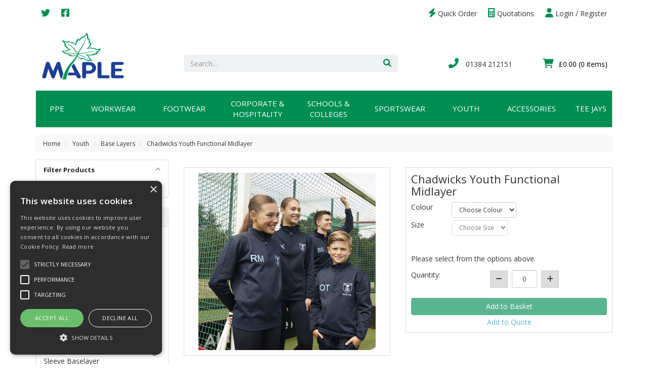

--- FILE ---
content_type: text/html; charset=UTF-8
request_url: https://www.mapleworkwear.co.uk/ProductGrp/001b000e0009
body_size: 36328
content:
<!doctype html>
<html lang="en">
    <head>

    <script type="text/javascript" charset="UTF-8" src="//cdn.cookie-script.com/s/6773aab7c943b74d7eb55e01648afa61.js"></script>    
            <!-- Global site tag (gtag.js) - Google Analytics -->
        <script async src="https://www.googletagmanager.com/gtag/js?id=UA-54575244-1"></script>
        <script>
            window.dataLayer = window.dataLayer || [];
            function gtag(){dataLayer.push(arguments);}
            gtag('js', new Date());

            gtag('config', 'UA-54575244-1');
        </script>
    
    <meta charset="utf-8">

    
    <title> Chadwicks Youth Functional Midlayer - Maple, Workwear and Leisure Clothing | Workwear UK, West Midlands, Dudley</title>

            <meta name="google-site-verification" content="yc771R7RpPr9-XWhuB1_L9erNrkRqYvPuxaba_aQBis">
    
    
    <link href="https://fonts.googleapis.com/css?family=Open+Sans:300,300i,400,400i,600,600i,700,700i,800,800i" rel="stylesheet" type="text/css">

    
    <meta name="viewport" content="width=device-width, initial-scale=1"/>
    <meta http-equiv="X-UA-Compatible" content="IE=edge">

    <!-- Main Meta -->
    <meta name='keywords' content='Maple, Maple Workwear Ltd, Schoolwear PPE & Industrial Workwear Footwear Workwear Brands Maple Golf Maple Associates Hospitality Leisurewear RB Embroidered Workwear UK, Embroidered Workwear, Workwear, UK Workwear, Workwear UK, Corporate Clothing, Leisure, Work Clothing, West Midlands UK'/>
<meta name="description" content="Maple Workwear Ltd - Schoolwear PPE & Industrial Workwear Footwear Workwear Brands Maple Golf Maple Associates Hospitality Leisurewear RB 
Embroidered Workwear UK, Embroidered Workwear, Workwear, UK Workwear, Workwear UK, Corporate Clothing, Leisure, Work Clothing, West Midlands UK"/>
    <meta name="copyright" content="Copyright © Maple Workwear Ltd"/>
    <meta name="author" content="Maple Workwear Ltd"/>

    <meta name="robots" content="index, follow"><meta name="googlebot" content="index, follow">
    <meta name="rating" content="General"/>
    <meta name="distribution" content="Global"/>

    <!-- Facebook meta -->
    <meta property="og:title" content=" Chadwicks Youth Functional Midlayer - Maple, Workwear and Leisure Clothing | Workwear UK, West Midlands, Dudley"/>
    <meta property="og:image" content="https://www.mapleworkwear.co.uk/themes/maple/images/favicon-android-icon-192x192.png"/>
    <meta property="og:site_name" content="Maple Workwear Ltd"/>
    <meta property="og:description" content="Maple Workwear Ltd - Schoolwear PPE & Industrial Workwear Footwear Workwear Brands Maple Golf Maple Associates Hospitality Leisurewear RB 
Embroidered Workwear UK, Embroidered Workwear, Workwear, UK Workwear, Workwear UK, Corporate Clothing, Leisure, Work Clothing, West Midlands UK"/>
    <!-- Twitter meta -->
    <meta name="twitter:card" content="summary">
    <meta name="twitter:url" content="www.mapleworkwear.co.uk">
    <meta name="twitter:title" content=" Chadwicks Youth Functional Midlayer - Maple, Workwear and Leisure Clothing | Workwear UK, West Midlands, Dudley">
    <meta name="twitter:description" content="Maple Workwear Ltd - Schoolwear PPE & Industrial Workwear Footwear Workwear Brands Maple Golf Maple Associates Hospitality Leisurewear RB 
Embroidered Workwear UK, Embroidered Workwear, Workwear, UK Workwear, Workwear UK, Corporate Clothing, Leisure, Work Clothing, West Midlands UK">    <meta name="twitter:image" content="https://www.mapleworkwear.co.uk/themes/maple/images/favicon-android-icon-192x192.png">

    <!-- Icon Meta -->
    
    <!-- Normal favicon -->
    <link rel="icon" type="image/png" sizes="16x16" href="https://www.mapleworkwear.co.uk/themes/maple/images/favicon.png">

    <!-- STYLESHEETS -->
    <link rel="stylesheet" href="https://cdnjs.cloudflare.com/ajax/libs/twitter-bootstrap/3.4.1/css/bootstrap.min.css" integrity="sha512-Dop/vW3iOtayerlYAqCgkVr2aTr2ErwwTYOvRFUpzl2VhCMJyjQF0Q9TjUXIo6JhuM/3i0vVEt2e/7QQmnHQqw==" crossorigin="anonymous" referrerpolicy="no-referrer" />
    <link rel="stylesheet" href="https://cdnjs.cloudflare.com/ajax/libs/font-awesome/6.1.1/css/all.min.css" integrity="sha512-KfkfwYDsLkIlwQp6LFnl8zNdLGxu9YAA1QvwINks4PhcElQSvqcyVLLD9aMhXd13uQjoXtEKNosOWaZqXgel0g==" crossorigin="anonymous" referrerpolicy="no-referrer" />

    
    <!-- Critical CSS -->
    <style>
    body{font-family:"Open Sans","Helvetica Neue",Helvetica,Arial,sans-serif}header{margin-top:65px}a{color:#000}ul{list-style:none;padding-left:0}.navbar-greeting,.navbar-logout,.navbar-myaccount,.navbar-social{position:relative;padding:9px 10px;margin-top:5.5px;margin-bottom:5.5px;background-color:transparent;background-image:none;border:1px solid transparent;border-radius:0;color:#000}.logout-form,.navbar-greeting,.navbar-myaccount{float:right}.navbar-social{float:left}.navbar-logout i,.navbar-myaccount i,.navbar-social i{font-size:18px;color:#000}.navbar-header{width:100%}#header-detail{margin-top:20px}
    .header-search{float:left;width:50%;position:relative}.header-search .searchform{width:100%;float:right;margin-right:0}.header-basket{padding:10px 0;color:#fff;float:right}.basket-head-items,.header-links-cart,.header-links-text.total{display:inline-block}.header-links-cart,.header-phone .fa{font-size:19px;margin-right:10px}.header-phone{float:right;padding:10px 40px 10px 0}.yamm .level1>a{font-size:15px!important;text-transform:uppercase;padding:15px}.navbar .nav-heading a{font-size:14px}.navbar .level3 a{text-transform:none;font-size:12px}.dropdown-menu{margin:0}.main-heading{font-size:22px}
    .plist-item .caption h2{font-size:19px}.main{padding:15px 0}.main-content{padding:15px;min-height:400px!important}.pdetails .code,.pdetails .grpprice,.pdetails .level,.pdetails .minordertext,.pdetails .obsoleteprod,.pdetails .price{margin:12px 0}@media only screen and (max-width:1199px){.navbar-social{padding:9px 8px}.header-phone{padding-right:20px}.header-search{width:40%}}@media only screen and (min-width:992px){.main-content{float:right!important}}@media only screen and (max-width:991px){.navbar-header .navbar-social{display:none}#logo-mobile{display:inline;max-height:40px}
    .navbar-collapse.collapse{display:none!important}.navbar-collapse.collapse.in {display: block!important;}.navbar .navbar-toggle{display:block;margin-right:2px;font-size:18px;padding:9px 6px}.navbar-default .navbar-toggle{border-color:transparent}.navbar-brand{padding:10px 15px}.basket .badge{position:absolute;top:5px;left:20px}.pdetails{margin-top:15px}#collapse-nav{margin-left:4px}#collapse-nav .fa-bars{font-size:20px}.main-cat-image{display:none!important}}@media only screen and (max-width:480px){.navbar-header{margin-left:0!important}.navbar-brand{padding:10px 8px}}
    .category-box,.grouped-category-box,.product-box{border:1px solid #ccc;margin-bottom:30px;}.cat-image-container{height:200px;}.cat-caption{height:110px;}.cat-caption h2,.grouped-cat-caption h2,.product-caption h2{font-size:19px;}
    </style>

    
    <style>
        .pdetails{border:1px solid #DDDDDD;padding:10px;}.image{border:1px solid #DDDDDD;padding:10px;overflow:auto;}
    </style>

<!-- Added for 2.14 -->
<link rel="stylesheet" href="/themes/default/css/bootstrap-yamm.css?ver=1" type="text/css"/>
<link rel="stylesheet" href="/themes/default/css/drilldown.css?ver=1" type="text/css"/>
<link rel="stylesheet" type="text/css" href="https://cdn.datatables.net/v/dt/dt-1.11.5/datatables.min.css"/>
<link rel="stylesheet" href="/themes/default/css/priceslider.css?ver=1" type="text/css"/>
<link rel="stylesheet" href="/themes/default/css/jquery.scrolltotop.css?ver=1" type="text/css"/>
<!--<link rel="stylesheet" href="https://code.jquery.com/ui/1.13.1/themes/base/jquery-ui.css"/>-->
<link rel="stylesheet" href="https://cdnjs.cloudflare.com/ajax/libs/jqueryui/1.13.2/themes/base/jquery-ui.min.css" integrity="sha512-ELV+xyi8IhEApPS/pSj66+Jiw+sOT1Mqkzlh8ExXihe4zfqbWkxPRi8wptXIO9g73FSlhmquFlUOuMSoXz5IRw==" crossorigin="anonymous" referrerpolicy="no-referrer" />
<link rel="stylesheet" href="https://cdnjs.cloudflare.com/ajax/libs/jquery-footable/2.0.3/css/footable.core.min.css" integrity="sha512-bAGeVDVMoP6dDZ4gMuxUcZDHUHKxb1R/2GZFqBlacok0d4tSA7cGof6rHosLRGqrQ3Pz2S0iyGOO1VtITvPdDg==" crossorigin="anonymous" referrerpolicy="no-referrer" />

<link rel="stylesheet" href="https://cdnjs.cloudflare.com/ajax/libs/bootstrap-switch/3.0.0/css/bootstrap2/bootstrap-switch.min.css" integrity="sha256-S2vHF36vi1faQoHJoJzNk0tR185OrSEhFASFrMiQ9F4=" crossorigin="anonymous" />
<link rel="stylesheet" href="https://cdnjs.cloudflare.com/ajax/libs/select2/4.0.13/css/select2.min.css" integrity="sha512-nMNlpuaDPrqlEls3IX/Q56H36qvBASwb3ipuo3MxeWbsQB1881ox0cRv7UPTgBlriqoynt35KjEwgGUeUXIPnw==" crossorigin="anonymous" referrerpolicy="no-referrer" />
<link rel="stylesheet" href="https://cdnjs.cloudflare.com/ajax/libs/noty/3.1.4/noty.min.css" integrity="sha256-soW/iAENd5uEBh0+aUIS1m2dK4K6qTcB9MLuOnWEQhw=" crossorigin="anonymous" />
<link rel="stylesheet" href="https://cdnjs.cloudflare.com/ajax/libs/bootstrap-datepicker/1.9.0/css/bootstrap-datepicker.min.css" integrity="sha512-mSYUmp1HYZDFaVKK//63EcZq4iFWFjxSL+Z3T/aCt4IO9Cejm03q3NKKYN6pFQzY0SBOr8h+eCIAZHPXcpZaNw==" crossorigin="anonymous" referrerpolicy="no-referrer" />

<!-- ===================================== Custom Theme =============================== -->
<link rel="stylesheet" href="/themes/default/css/style.css?v=215" type="text/css"/>
    <!-- If not default then include the project theme style. -->
    <link rel="stylesheet" href="/themes/maple/css/style.css?v=215" type="text/css"/>

<!-- Begin javascript after page content to prevent holding page load -->
<!--[if lt IE 9]>
<link rel="stylesheet" href="/themes/default/css/IE.css?ver=1" type="text/css"/>
<script src="/themes/default/js/html5shiv.js?ver=1"></script>
<script src="/themes/default/js/plugins/bootstrap.respond.js?ver=1"></script>
<![endif]-->
<!-- =============================== End IE Specific Code ======================================= -->

<!--    <script src="--><!--" ></script>-->

    <script src="https://code.jquery.com/jquery-3.6.0.min.js" integrity="sha256-/xUj+3OJU5yExlq6GSYGSHk7tPXikynS7ogEvDej/m4=" crossorigin="anonymous"></script>

    
    
    
    <link rel="canonical" href="https://www.mapleworkwear.co.uk/ProductGrp/001b000e0009" /></head>
    <body class="catalogue-product">
<!--        -->        
<header>

    
    <div class="navbar navbar-default navbar-fixed-top" role="navigation">
    <div class="container">
        <div class="navbar-header">
            
            
            <a href="/myaccount/login" class="navbar-myaccount hidden-xs hidden-sm" title="Account Details/Login/Register">
                <i class="fas fa-user" aria-hidden="true"></i>
                Login / Register            </a>

                                                <a href="/quoterequests" class="navbar-myaccount hidden-xs hidden-sm" title="Quote Requests"><i class="fas fa-calculator" aria-hidden="true"></i> Quotations</a>
                            <a href="/quickorder" class="navbar-myaccount hidden-xs hidden-sm" title="Quick Order"><i class="fas fa-bolt" aria-hidden="true"></i> Quick Order</a>
            <a href="https://twitter.com/mapleworkwear?lang=en" target="_blank" class="navbar-social" title="Twitter"><i class="fab fa-twitter" aria-hidden="true"></i></a><a href="https://en-gb.facebook.com/MapleWorkwear/" target="_blank" class="navbar-social" title="Facebook"><i class="fab fa-facebook-square" aria-hidden="true"></i></a>
            <a href="#" id="collapse-nav" data-toggle="collapse" data-target="#main-nav" class="navbar-toggle" title="Category Navigation Bar"><i class="fas fa-bars" aria-hidden="true"></i></a>

            <a href="/basket.php" class="navbar-toggle basket" title="Basket">
                               <i class="fas fa-shopping-cart" aria-hidden="true"></i><span class="badge basket-head-total">0</span>
                           </a>                <a href="#" data-toggle="collapse" data-target="#search" class="navbar-toggle" title="Show Search Box"><i class="fas fa-search"></i></a>
            
            <a href="/myaccount/login" class="navbar-toggle" title="Account Details/Login">
                <i class="fas fa-user" aria-hidden="true"></i>
            </a>

                                                <a href="/quoterequests" class="navbar-toggle quoterequest" title="Quote Request"><i class="fas fa-calculator" aria-hidden="true"></i></a>
                            <a href="/quickorder" class="navbar-toggle quickorder" title="Quick Order"><i class="fas fa-bolt" aria-hidden="true"></i></a>
            <div id="tooltipcontainer" class="tooltipcontainer">
                <div class="tip hidden-md hidden-lg"></div>
                <div class="basket-notification">
                    <div class="data"></div>
                </div>
            </div>
            <span class="navbar-brand hidden-md hidden-lg">
                <a href="/" title="Maple Workwear Ltd">
                                            <img class="img-responsive" id="logo-mobile" src="/themes/maple/images/logo.png" alt="Maple Workwear Ltd" title="Maple Workwear Ltd Logo">
                                    </a>
            </span>
        </div>
    </div>
    <div class="navbar-collapse collapse" id="main-nav">
        <div class="drilldown hidden-md hidden-lg"><!-- required -->
    <div class="drilldown-container"><!-- required -->
        <ul id="nav-drilldown" class="drilldown-root hidden-md hidden-lg">
            <li><a href="/" class="navback" title="Home"><i class="fas fa-chevron-left"></i>Home</a></li>
                                <li >
                        <a href="#">PPE</a>                            <ul class="drilldown-sub">
                                <li><a href="/" class="navback" title="Home"><i class="fas fa-chevron-left"></i>Home</a></li>
                                <li class="drilldown-back"><a href="#" class="navback" title="Back" ><i
                                            class="fas fa-chevron-left"></i>PPE</a></li>
                                                                                                                                                                                        
                                        <li>
                                                                                        <a href="#">Eye Protection</a>                                                <ul class="drilldown-sub">
                                                    <li><a href="/" class="navback" title="Home"><i class="fas fa-chevron-left"></i>Home</a></li>
                                                    <li class="drilldown-backparent"><a href="#" class="navback" title="Back" ><i class="fas fa-chevron-left"></i>PPE</a></li>
                                                    <li class="drilldown-back"><a href="#" class="navback" title="Back" ><i class="fas fa-chevron-left"></i>Eye Protection</a></li>
                                                    <li><a class="drilldown-view-all" href="
                                                        https://www.mapleworkwear.co.uk/Products/eye-protection">View All Eye Protection                                                    </a></li>
                                                                                                                                                                    <li>
                                                                <a href="https://www.mapleworkwear.co.uk/Products/eyewear-cleaning">
                                                                    Eyewear Cleaning                                                                </a>
                                                            </li>
                                                                                                                                                                                <li>
                                                                <a href="https://www.mapleworkwear.co.uk/Products/eyewear">
                                                                    Eyewear                                                                </a>
                                                            </li>
                                                                                                                                                                                <li>
                                                                <a href="https://www.mapleworkwear.co.uk/Products/prescription-eyewear">
                                                                    Prescription Eyewear                                                                </a>
                                                            </li>
                                                                                                                                                                                <li>
                                                                <a href="https://www.mapleworkwear.co.uk/Products/visors">
                                                                    Visors                                                                </a>
                                                            </li>
                                                                                                                                                                                <li>
                                                                <a href="https://www.mapleworkwear.co.uk/Products/accessories">
                                                                    Accessories                                                                </a>
                                                            </li>
                                                                                                                                                                                                                </ul>
                                                                                        </li>
                                                                                                                    
                                        <li>
                                                                                        <a href="#">Head Protection</a>                                                <ul class="drilldown-sub">
                                                    <li><a href="/" class="navback" title="Home"><i class="fas fa-chevron-left"></i>Home</a></li>
                                                    <li class="drilldown-backparent"><a href="#" class="navback" title="Back" ><i class="fas fa-chevron-left"></i>PPE</a></li>
                                                    <li class="drilldown-back"><a href="#" class="navback" title="Back" ><i class="fas fa-chevron-left"></i>Head Protection</a></li>
                                                    <li><a class="drilldown-view-all" href="
                                                        https://www.mapleworkwear.co.uk/Products/head-protection">View All Head Protection                                                    </a></li>
                                                                                                                                                                    <li>
                                                                <a href="https://www.mapleworkwear.co.uk/Products/safety-helmets">
                                                                    Safety Helmets                                                                </a>
                                                            </li>
                                                                                                                                                                                <li>
                                                                <a href="https://www.mapleworkwear.co.uk/Products/safety-bump-caps">
                                                                    Safety Bump Caps                                                                </a>
                                                            </li>
                                                                                                                                                                                <li>
                                                                <a href="https://www.mapleworkwear.co.uk/Products/000400070003">
                                                                    Accessories                                                                </a>
                                                            </li>
                                                                                                                                                                                                                </ul>
                                                                                        </li>
                                                                                                                    
                                        <li>
                                                                                        <a href="#">Hearing Protection</a>                                                <ul class="drilldown-sub">
                                                    <li><a href="/" class="navback" title="Home"><i class="fas fa-chevron-left"></i>Home</a></li>
                                                    <li class="drilldown-backparent"><a href="#" class="navback" title="Back" ><i class="fas fa-chevron-left"></i>PPE</a></li>
                                                    <li class="drilldown-back"><a href="#" class="navback" title="Back" ><i class="fas fa-chevron-left"></i>Hearing Protection</a></li>
                                                    <li><a class="drilldown-view-all" href="
                                                        https://www.mapleworkwear.co.uk/Products/hearing-protection">View All Hearing Protection                                                    </a></li>
                                                                                                                                                                    <li>
                                                                <a href="https://www.mapleworkwear.co.uk/Products/ear-defenders">
                                                                    Ear Defenders                                                                </a>
                                                            </li>
                                                                                                                                                                                <li>
                                                                <a href="https://www.mapleworkwear.co.uk/Products/ear-plugs">
                                                                    Ear Plugs                                                                </a>
                                                            </li>
                                                                                                                                                                                <li>
                                                                <a href="https://www.mapleworkwear.co.uk/Products/ear-plug-dispensers">
                                                                    Ear Plug Dispensers                                                                </a>
                                                            </li>
                                                                                                                                                                                <li>
                                                                <a href="https://www.mapleworkwear.co.uk/Products/helmet-attachments">
                                                                    Helmet Attachments                                                                </a>
                                                            </li>
                                                                                                                                                                                <li>
                                                                <a href="https://www.mapleworkwear.co.uk/Products/hygiene-kits">
                                                                    Hygiene Kits                                                                </a>
                                                            </li>
                                                                                                                                                                                <li>
                                                                <a href="https://www.mapleworkwear.co.uk/Products/other">
                                                                    Other                                                                </a>
                                                            </li>
                                                                                                                                                                                                                </ul>
                                                                                        </li>
                                                                                                                    
                                        <li>
                                                                                        <a href="#">Powered Respiatory</a>                                                <ul class="drilldown-sub">
                                                    <li><a href="/" class="navback" title="Home"><i class="fas fa-chevron-left"></i>Home</a></li>
                                                    <li class="drilldown-backparent"><a href="#" class="navback" title="Back" ><i class="fas fa-chevron-left"></i>PPE</a></li>
                                                    <li class="drilldown-back"><a href="#" class="navback" title="Back" ><i class="fas fa-chevron-left"></i>Powered Respiatory</a></li>
                                                    <li><a class="drilldown-view-all" href="
                                                        https://www.mapleworkwear.co.uk/Products/powered-respiatory">View All Powered Respiatory                                                    </a></li>
                                                                                                                                                                    <li>
                                                                <a href="https://www.mapleworkwear.co.uk/Products/respirators">
                                                                    Respirators                                                                </a>
                                                            </li>
                                                                                                                                                                                <li>
                                                                <a href="https://www.mapleworkwear.co.uk/Products/filters--accessories">
                                                                    Filters & Accessories                                                                </a>
                                                            </li>
                                                                                                                                                                                                                </ul>
                                                                                        </li>
                                                                                                                    
                                        <li>
                                                                                        <a href="#">Gloves</a>                                                <ul class="drilldown-sub">
                                                    <li><a href="/" class="navback" title="Home"><i class="fas fa-chevron-left"></i>Home</a></li>
                                                    <li class="drilldown-backparent"><a href="#" class="navback" title="Back" ><i class="fas fa-chevron-left"></i>PPE</a></li>
                                                    <li class="drilldown-back"><a href="#" class="navback" title="Back" ><i class="fas fa-chevron-left"></i>Gloves</a></li>
                                                    <li><a class="drilldown-view-all" href="
                                                        https://www.mapleworkwear.co.uk/Products/gloves">View All Gloves                                                    </a></li>
                                                                                                                                                                    <li>
                                                                <a href="https://www.mapleworkwear.co.uk/Products/anti-vibration">
                                                                    Anti-Vibration                                                                </a>
                                                            </li>
                                                                                                                                                                                <li>
                                                                <a href="https://www.mapleworkwear.co.uk/Products/arc-flash">
                                                                    ARC Flash                                                                </a>
                                                            </li>
                                                                                                                                                                                <li>
                                                                <a href="https://www.mapleworkwear.co.uk/Products/cut-resistant">
                                                                    Cut Resistant                                                                </a>
                                                            </li>
                                                                                                                                                                                <li>
                                                                <a href="https://www.mapleworkwear.co.uk/Products/disposable">
                                                                    Disposable                                                                </a>
                                                            </li>
                                                                                                                                                                                <li>
                                                                <a href="https://www.mapleworkwear.co.uk/Products/fingerless">
                                                                    Fingerless                                                                </a>
                                                            </li>
                                                                                                                                                                                <li>
                                                                <a href="https://www.mapleworkwear.co.uk/Products/pvc_1">
                                                                    Freezer                                                                </a>
                                                            </li>
                                                                                                                                                                                <li>
                                                                <a href="https://www.mapleworkwear.co.uk/Products/general-purpose">
                                                                    General Purpose                                                                </a>
                                                            </li>
                                                                                                                                                                                <li>
                                                                <a href="https://www.mapleworkwear.co.uk/Products/heat-resistant">
                                                                    Heat Resistant                                                                </a>
                                                            </li>
                                                                                                                                                                                <li>
                                                                <a href="https://www.mapleworkwear.co.uk/Products/knitted">
                                                                    Knitted                                                                </a>
                                                            </li>
                                                                                                                                                                                <li>
                                                                <a href="https://www.mapleworkwear.co.uk/Products/latex">
                                                                    Latex                                                                </a>
                                                            </li>
                                                                                                                                                                                <li>
                                                                <a href="https://www.mapleworkwear.co.uk/Products/leather">
                                                                    Leather                                                                </a>
                                                            </li>
                                                                                                                                                                                <li>
                                                                <a href="https://www.mapleworkwear.co.uk/Products/mechanics">
                                                                    Mechanics                                                                </a>
                                                            </li>
                                                                                                                                                                                <li>
                                                                <a href="https://www.mapleworkwear.co.uk/Products/nitrile">
                                                                    Nitrile                                                                </a>
                                                            </li>
                                                                                                                                                                                <li>
                                                                <a href="https://www.mapleworkwear.co.uk/Products/nylon-fibre">
                                                                    Nylon Fibre                                                                </a>
                                                            </li>
                                                                                                                                                                                <li>
                                                                <a href="https://www.mapleworkwear.co.uk/Products/polyurethane">
                                                                    Polyurethane                                                                </a>
                                                            </li>
                                                                                                                                                                                <li>
                                                                <a href="https://www.mapleworkwear.co.uk/Products/puncture">
                                                                    Puncture                                                                </a>
                                                            </li>
                                                                                                                                                                                <li>
                                                                <a href="https://www.mapleworkwear.co.uk/Products/pvc">
                                                                    PVC                                                                </a>
                                                            </li>
                                                                                                                                                                                <li>
                                                                <a href="https://www.mapleworkwear.co.uk/Products/rigger-gloves">
                                                                    Rigger Gloves                                                                </a>
                                                            </li>
                                                                                                                                                                                <li>
                                                                <a href="https://www.mapleworkwear.co.uk/Products/sleeves">
                                                                    Sleeves                                                                </a>
                                                            </li>
                                                                                                                                                                                <li>
                                                                <a href="https://www.mapleworkwear.co.uk/Products/welders-gauntlets">
                                                                    Welders Gauntlets                                                                </a>
                                                            </li>
                                                                                                                                                                                                                </ul>
                                                                                        </li>
                                                                                                                    
                                        <li>
                                                                                        <a href="#">Respiatory Protection</a>                                                <ul class="drilldown-sub">
                                                    <li><a href="/" class="navback" title="Home"><i class="fas fa-chevron-left"></i>Home</a></li>
                                                    <li class="drilldown-backparent"><a href="#" class="navback" title="Back" ><i class="fas fa-chevron-left"></i>PPE</a></li>
                                                    <li class="drilldown-back"><a href="#" class="navback" title="Back" ><i class="fas fa-chevron-left"></i>Respiatory Protection</a></li>
                                                    <li><a class="drilldown-view-all" href="
                                                        https://www.mapleworkwear.co.uk/Products/respiatory-protection">View All Respiatory Protection                                                    </a></li>
                                                                                                                                                                    <li>
                                                                <a href="https://www.mapleworkwear.co.uk/Products/masks--helmets">
                                                                    Masks & Helmets                                                                </a>
                                                            </li>
                                                                                                                                                                                <li>
                                                                <a href="https://www.mapleworkwear.co.uk/Products/filters--adaptors">
                                                                    Filters & Adaptors                                                                </a>
                                                            </li>
                                                                                                                                                                                <li>
                                                                <a href="https://www.mapleworkwear.co.uk/Products/00040009006c">
                                                                    Accessories                                                                </a>
                                                            </li>
                                                                                                                                                                                                                </ul>
                                                                                        </li>
                                                                                                                    
                                        <li>
                                                                                        <a href="https://www.mapleworkwear.co.uk/Products/mask-fit-testing">Mask Fit Testing</a>                                        </li>
                                                                                                                    
                                        <li>
                                                                                        <a href="#">Medical</a>                                                <ul class="drilldown-sub">
                                                    <li><a href="/" class="navback" title="Home"><i class="fas fa-chevron-left"></i>Home</a></li>
                                                    <li class="drilldown-backparent"><a href="#" class="navback" title="Back" ><i class="fas fa-chevron-left"></i>PPE</a></li>
                                                    <li class="drilldown-back"><a href="#" class="navback" title="Back" ><i class="fas fa-chevron-left"></i>Medical</a></li>
                                                    <li><a class="drilldown-view-all" href="
                                                        https://www.mapleworkwear.co.uk/Products/Medical">View All Medical                                                    </a></li>
                                                                                                                                                                    <li>
                                                                <a href="https://www.mapleworkwear.co.uk/Products/adhesive-plasters">
                                                                    Adhesive Plasters                                                                </a>
                                                            </li>
                                                                                                                                                                                <li>
                                                                <a href="https://www.mapleworkwear.co.uk/Products/First-Aid-Kits">
                                                                    First Aid Kits                                                                </a>
                                                            </li>
                                                                                                                                                                                                                </ul>
                                                                                        </li>
                                                                                                                    
                                        <li>
                                                                                        <a href="#">Skin Care</a>                                                <ul class="drilldown-sub">
                                                    <li><a href="/" class="navback" title="Home"><i class="fas fa-chevron-left"></i>Home</a></li>
                                                    <li class="drilldown-backparent"><a href="#" class="navback" title="Back" ><i class="fas fa-chevron-left"></i>PPE</a></li>
                                                    <li class="drilldown-back"><a href="#" class="navback" title="Back" ><i class="fas fa-chevron-left"></i>Skin Care</a></li>
                                                    <li><a class="drilldown-view-all" href="
                                                        https://www.mapleworkwear.co.uk/Products/skin-care">View All Skin Care                                                    </a></li>
                                                                                                                                                                    <li>
                                                                <a href="https://www.mapleworkwear.co.uk/Products/hand-wipes">
                                                                    Hand Wipes                                                                </a>
                                                            </li>
                                                                                                                                                                                                                </ul>
                                                                                        </li>
                                                                                                                    
                                        <li>
                                                                                        <a href="https://www.mapleworkwear.co.uk/Products/00040016">Spill Control</a>                                        </li>
                                                                                                                    
                                        <li>
                                                                                        <a href="#">Tools</a>                                                <ul class="drilldown-sub">
                                                    <li><a href="/" class="navback" title="Home"><i class="fas fa-chevron-left"></i>Home</a></li>
                                                    <li class="drilldown-backparent"><a href="#" class="navback" title="Back" ><i class="fas fa-chevron-left"></i>PPE</a></li>
                                                    <li class="drilldown-back"><a href="#" class="navback" title="Back" ><i class="fas fa-chevron-left"></i>Tools</a></li>
                                                    <li><a class="drilldown-view-all" href="
                                                        https://www.mapleworkwear.co.uk/Products/tools">View All Tools                                                    </a></li>
                                                                                                                                                                    <li>
                                                                <a href="https://www.mapleworkwear.co.uk/Products/cutters--knives">
                                                                    Cutters / Knives                                                                </a>
                                                            </li>
                                                                                                                                                                                <li>
                                                                <a href="https://www.mapleworkwear.co.uk/Products/lanyards">
                                                                    Lanyards                                                                </a>
                                                            </li>
                                                                                                                                                                                                                </ul>
                                                                                        </li>
                                                                                                </ul>
                                            </li>
                                    <li >
                        <a href="#">Workwear</a>                            <ul class="drilldown-sub">
                                <li><a href="/" class="navback" title="Home"><i class="fas fa-chevron-left"></i>Home</a></li>
                                <li class="drilldown-back"><a href="#" class="navback" title="Back" ><i
                                            class="fas fa-chevron-left"></i>Workwear</a></li>
                                                                                                                                                                                        
                                        <li>
                                                                                        <a href="#">ARC Flash</a>                                                <ul class="drilldown-sub">
                                                    <li><a href="/" class="navback" title="Home"><i class="fas fa-chevron-left"></i>Home</a></li>
                                                    <li class="drilldown-backparent"><a href="#" class="navback" title="Back" ><i class="fas fa-chevron-left"></i>Workwear</a></li>
                                                    <li class="drilldown-back"><a href="#" class="navback" title="Back" ><i class="fas fa-chevron-left"></i>ARC Flash</a></li>
                                                    <li><a class="drilldown-view-all" href="
                                                        https://www.mapleworkwear.co.uk/Products/00090001">View All ARC Flash                                                    </a></li>
                                                                                                                                                                    <li>
                                                                <a href="https://www.mapleworkwear.co.uk/Products/boilersuits">
                                                                    Boilersuits                                                                </a>
                                                            </li>
                                                                                                                                                                                <li>
                                                                <a href="https://www.mapleworkwear.co.uk/Products/polo-shirts">
                                                                    Polo Shirts                                                                </a>
                                                            </li>
                                                                                                                                                                                <li>
                                                                <a href="https://www.mapleworkwear.co.uk/Products/sweatshirts">
                                                                    Sweatshirts                                                                </a>
                                                            </li>
                                                                                                                                                                                <li>
                                                                <a href="https://www.mapleworkwear.co.uk/Products/trousers">
                                                                    Trousers                                                                </a>
                                                            </li>
                                                                                                                                                                                <li>
                                                                <a href="https://www.mapleworkwear.co.uk/Products/t-shirts">
                                                                    T-Shirts                                                                </a>
                                                            </li>
                                                                                                                                                                                <li>
                                                                <a href="https://www.mapleworkwear.co.uk/Products/jackets">
                                                                    Jackets                                                                </a>
                                                            </li>
                                                                                                                                                                                <li>
                                                                <a href="https://www.mapleworkwear.co.uk/Products/balaclavas">
                                                                    Balaclavas                                                                </a>
                                                            </li>
                                                                                                                                                                                                                </ul>
                                                                                        </li>
                                                                                                                    
                                        <li>
                                                                                        <a href="#">Bags</a>                                                <ul class="drilldown-sub">
                                                    <li><a href="/" class="navback" title="Home"><i class="fas fa-chevron-left"></i>Home</a></li>
                                                    <li class="drilldown-backparent"><a href="#" class="navback" title="Back" ><i class="fas fa-chevron-left"></i>Workwear</a></li>
                                                    <li class="drilldown-back"><a href="#" class="navback" title="Back" ><i class="fas fa-chevron-left"></i>Bags</a></li>
                                                    <li><a class="drilldown-view-all" href="
                                                        https://www.mapleworkwear.co.uk/Products/Workwear-Bags">View All Bags                                                    </a></li>
                                                                                                                                                                    <li>
                                                                <a href="https://www.mapleworkwear.co.uk/ProductGrp/Portwest-PW3-100L-Water-resistant-Duffle-Trolley-Bag">
                                                                    Portwest PW3 100L Water-resistant Duffle Trolley Bag                                                                </a>
                                                            </li>
                                                                                                                                                                                <li>
                                                                <a href="https://www.mapleworkwear.co.uk/ProductGrp/Portwest-Boot-Bag">
                                                                    Portwest Boot Bag                                                                </a>
                                                            </li>
                                                                                                                                                                                <li>
                                                                <a href="https://www.mapleworkwear.co.uk/ProductGrp/Portwest-PW3-70L-Water-Resistant-Duffle-Bag">
                                                                    Portwest PW3 70L Water-Resistant Duffle Bag                                                                </a>
                                                            </li>
                                                                                                                                                                                <li>
                                                                <a href="https://www.mapleworkwear.co.uk/ProductGrp/Portwest-Waterproof-Holdall">
                                                                    Portwest Waterproof Holdall                                                                </a>
                                                            </li>
                                                                                                                                                                                <li>
                                                                <a href="https://www.mapleworkwear.co.uk/ProductGrp/Portwest-Multi-Pocket-Travel-Bag">
                                                                    Portwest Multi-Pocket Travel Bag                                                                </a>
                                                            </li>
                                                                                                                                                                                <li>
                                                                <a href="https://www.mapleworkwear.co.uk/ProductGrp/Portwest-Multi-Pocket-Trolley-Bag">
                                                                    Portwest Multi-Pocket Trolley Bag                                                                </a>
                                                            </li>
                                                                                                                                                                                <li>
                                                                <a href="https://www.mapleworkwear.co.uk/ProductGrp/Portwest-Open-Tool-Bag_1">
                                                                    Portwest Open Tool Bag                                                                </a>
                                                            </li>
                                                                                                                                                                                <li>
                                                                <a href="https://www.mapleworkwear.co.uk/ProductGrp/Portwest-Holdall-Bag">
                                                                    Portwest Holdall Bag                                                                </a>
                                                            </li>
                                                                                                                                                                                <li>
                                                                <a href="https://www.mapleworkwear.co.uk/ProductGrp/Portwest-Quick-Release-Hi-Vis-Rucksack">
                                                                    Portwest Quick Release Hi-Vis Rucksack                                                                </a>
                                                            </li>
                                                                                                                                                                                <li>
                                                                <a href="https://www.mapleworkwear.co.uk/ProductGrp/Yoko-Hi-Vis-London-Backpack">
                                                                    Yoko Hi-Vis London Backpack                                                                </a>
                                                            </li>
                                                                                                                                                                                <li>
                                                                <a href="https://www.mapleworkwear.co.uk/ProductGrp/Yoko-Hi-Vis-Backpack-Cover">
                                                                    Yoko Hi-Vis Backpack Cover                                                                </a>
                                                            </li>
                                                                                                                                                                                <li>
                                                                <a href="https://www.mapleworkwear.co.uk/ProductGrp/Yoko-Hi-Vis-Seattle-Holdall">
                                                                    Yoko Hi-Vis Seattle Holdall                                                                </a>
                                                            </li>
                                                                                                                                                                                                                </ul>
                                                                                        </li>
                                                                                                                    
                                        <li>
                                                                                        <a href="#">Accessories</a>                                                <ul class="drilldown-sub">
                                                    <li><a href="/" class="navback" title="Home"><i class="fas fa-chevron-left"></i>Home</a></li>
                                                    <li class="drilldown-backparent"><a href="#" class="navback" title="Back" ><i class="fas fa-chevron-left"></i>Workwear</a></li>
                                                    <li class="drilldown-back"><a href="#" class="navback" title="Back" ><i class="fas fa-chevron-left"></i>Accessories</a></li>
                                                    <li><a class="drilldown-view-all" href="
                                                        https://www.mapleworkwear.co.uk/Products/0009000f">View All Accessories                                                    </a></li>
                                                                                                                                                                    <li>
                                                                <a href="https://www.mapleworkwear.co.uk/Products/belts">
                                                                    Belts                                                                </a>
                                                            </li>
                                                                                                                                                                                <li>
                                                                <a href="https://www.mapleworkwear.co.uk/Products/knee-pads">
                                                                    Knee Pads                                                                </a>
                                                            </li>
                                                                                                                                                                                                                </ul>
                                                                                        </li>
                                                                                                                    
                                        <li>
                                                                                        <a href="#">Bib & Braces</a>                                                <ul class="drilldown-sub">
                                                    <li><a href="/" class="navback" title="Home"><i class="fas fa-chevron-left"></i>Home</a></li>
                                                    <li class="drilldown-backparent"><a href="#" class="navback" title="Back" ><i class="fas fa-chevron-left"></i>Workwear</a></li>
                                                    <li class="drilldown-back"><a href="#" class="navback" title="Back" ><i class="fas fa-chevron-left"></i>Bib & Braces</a></li>
                                                    <li><a class="drilldown-view-all" href="
                                                        https://www.mapleworkwear.co.uk/Products/bib--braces">View All Bib & Braces                                                    </a></li>
                                                                                                                                                                    <li>
                                                                <a href="https://www.mapleworkwear.co.uk/Products/cotton">
                                                                    Cotton                                                                </a>
                                                            </li>
                                                                                                                                                                                <li>
                                                                <a href="https://www.mapleworkwear.co.uk/Products/waterproof">
                                                                    Waterproof                                                                </a>
                                                            </li>
                                                                                                                                                                                                                </ul>
                                                                                        </li>
                                                                                                                    
                                        <li>
                                                                                        <a href="#">Boilersuits</a>                                                <ul class="drilldown-sub">
                                                    <li><a href="/" class="navback" title="Home"><i class="fas fa-chevron-left"></i>Home</a></li>
                                                    <li class="drilldown-backparent"><a href="#" class="navback" title="Back" ><i class="fas fa-chevron-left"></i>Workwear</a></li>
                                                    <li class="drilldown-back"><a href="#" class="navback" title="Back" ><i class="fas fa-chevron-left"></i>Boilersuits</a></li>
                                                    <li><a class="drilldown-view-all" href="
                                                        https://www.mapleworkwear.co.uk/Products/00090012">View All Boilersuits                                                    </a></li>
                                                                                                                                                                    <li>
                                                                <a href="https://www.mapleworkwear.co.uk/Products/0009001200ae">
                                                                    General Purpose                                                                </a>
                                                            </li>
                                                                                                                                                                                <li>
                                                                <a href="https://www.mapleworkwear.co.uk/Products/0009001200aa">
                                                                    Waterproof                                                                </a>
                                                            </li>
                                                                                                                                                                                                                </ul>
                                                                                        </li>
                                                                                                                    
                                        <li>
                                                                                        <a href="#">Disposable</a>                                                <ul class="drilldown-sub">
                                                    <li><a href="/" class="navback" title="Home"><i class="fas fa-chevron-left"></i>Home</a></li>
                                                    <li class="drilldown-backparent"><a href="#" class="navback" title="Back" ><i class="fas fa-chevron-left"></i>Workwear</a></li>
                                                    <li class="drilldown-back"><a href="#" class="navback" title="Back" ><i class="fas fa-chevron-left"></i>Disposable</a></li>
                                                    <li><a class="drilldown-view-all" href="
                                                        https://www.mapleworkwear.co.uk/Products/00090013">View All Disposable                                                    </a></li>
                                                                                                                                                                    <li>
                                                                <a href="https://www.mapleworkwear.co.uk/Products/00090013000a">
                                                                    Disposable Boilersuits                                                                </a>
                                                            </li>
                                                                                                                                                                                <li>
                                                                <a href="https://www.mapleworkwear.co.uk/Products/aprons">
                                                                    Aprons                                                                </a>
                                                            </li>
                                                                                                                                                                                <li>
                                                                <a href="https://www.mapleworkwear.co.uk/Products/000900130008">
                                                                    Headwear                                                                </a>
                                                            </li>
                                                                                                                                                                                <li>
                                                                <a href="https://www.mapleworkwear.co.uk/Products/overshoes">
                                                                    Overshoes                                                                </a>
                                                            </li>
                                                                                                                                                                                <li>
                                                                <a href="https://www.mapleworkwear.co.uk/Products/000900130005">
                                                                    Sleeves                                                                </a>
                                                            </li>
                                                                                                                                                                                                                </ul>
                                                                                        </li>
                                                                                                                    
                                        <li>
                                                                                        <a href="#">Fire Retardant</a>                                                <ul class="drilldown-sub">
                                                    <li><a href="/" class="navback" title="Home"><i class="fas fa-chevron-left"></i>Home</a></li>
                                                    <li class="drilldown-backparent"><a href="#" class="navback" title="Back" ><i class="fas fa-chevron-left"></i>Workwear</a></li>
                                                    <li class="drilldown-back"><a href="#" class="navback" title="Back" ><i class="fas fa-chevron-left"></i>Fire Retardant</a></li>
                                                    <li><a class="drilldown-view-all" href="
                                                        https://www.mapleworkwear.co.uk/Products/fire-retardant">View All Fire Retardant                                                    </a></li>
                                                                                                                                                                    <li>
                                                                <a href="https://www.mapleworkwear.co.uk/Products/bib--brace">
                                                                    Bib & Brace                                                                </a>
                                                            </li>
                                                                                                                                                                                <li>
                                                                <a href="https://www.mapleworkwear.co.uk/Products/000900140001">
                                                                    Boilersuits                                                                </a>
                                                            </li>
                                                                                                                                                                                <li>
                                                                <a href="https://www.mapleworkwear.co.uk/Products/000900140004">
                                                                    Jackets                                                                </a>
                                                            </li>
                                                                                                                                                                                <li>
                                                                <a href="https://www.mapleworkwear.co.uk/Products/jerkins">
                                                                    Jerkins                                                                </a>
                                                            </li>
                                                                                                                                                                                <li>
                                                                <a href="https://www.mapleworkwear.co.uk/Products/000900140008">
                                                                    T-Shirts                                                                </a>
                                                            </li>
                                                                                                                                                                                <li>
                                                                <a href="https://www.mapleworkwear.co.uk/Products/000900140006">
                                                                    Trousers                                                                </a>
                                                            </li>
                                                                                                                                                                                <li>
                                                                <a href="https://www.mapleworkwear.co.uk/Products/waistcoats--vests">
                                                                    Waistcoats & Vests                                                                </a>
                                                            </li>
                                                                                                                                                                                                                </ul>
                                                                                        </li>
                                                                                                                    
                                        <li>
                                                                                        <a href="#">Freezerwear</a>                                                <ul class="drilldown-sub">
                                                    <li><a href="/" class="navback" title="Home"><i class="fas fa-chevron-left"></i>Home</a></li>
                                                    <li class="drilldown-backparent"><a href="#" class="navback" title="Back" ><i class="fas fa-chevron-left"></i>Workwear</a></li>
                                                    <li class="drilldown-back"><a href="#" class="navback" title="Back" ><i class="fas fa-chevron-left"></i>Freezerwear</a></li>
                                                    <li><a class="drilldown-view-all" href="
                                                        https://www.mapleworkwear.co.uk/Products/freezerwear">View All Freezerwear                                                    </a></li>
                                                                                                                                                                    <li>
                                                                <a href="https://www.mapleworkwear.co.uk/Products/000900150013">
                                                                    Accessories                                                                </a>
                                                            </li>
                                                                                                                                                                                <li>
                                                                <a href="https://www.mapleworkwear.co.uk/Products/coveralls--bibs">
                                                                    Coveralls & Bibs                                                                </a>
                                                            </li>
                                                                                                                                                                                <li>
                                                                <a href="https://www.mapleworkwear.co.uk/Products/000900150018">
                                                                    Jackets                                                                </a>
                                                            </li>
                                                                                                                                                                                                                </ul>
                                                                                        </li>
                                                                                                                    
                                        <li>
                                                                                        <a href="#">Hi-Visibility</a>                                                <ul class="drilldown-sub">
                                                    <li><a href="/" class="navback" title="Home"><i class="fas fa-chevron-left"></i>Home</a></li>
                                                    <li class="drilldown-backparent"><a href="#" class="navback" title="Back" ><i class="fas fa-chevron-left"></i>Workwear</a></li>
                                                    <li class="drilldown-back"><a href="#" class="navback" title="Back" ><i class="fas fa-chevron-left"></i>Hi-Visibility</a></li>
                                                    <li><a class="drilldown-view-all" href="
                                                        https://www.mapleworkwear.co.uk/Products/hi-visibility">View All Hi-Visibility                                                    </a></li>
                                                                                                                                                                    <li>
                                                                <a href="https://www.mapleworkwear.co.uk/Products/000900160013">
                                                                    Bib & Braces                                                                </a>
                                                            </li>
                                                                                                                                                                                <li>
                                                                <a href="https://www.mapleworkwear.co.uk/Products/000900160012">
                                                                    Bodywarmers / Gilets                                                                </a>
                                                            </li>
                                                                                                                                                                                <li>
                                                                <a href="https://www.mapleworkwear.co.uk/Products/00090016000a">
                                                                    Boilersuits                                                                </a>
                                                            </li>
                                                                                                                                                                                <li>
                                                                <a href="https://www.mapleworkwear.co.uk/Products/fleeces">
                                                                    Fleeces                                                                </a>
                                                            </li>
                                                                                                                                                                                <li>
                                                                <a href="https://www.mapleworkwear.co.uk/Products/hoodies--sweatshirts">
                                                                    Sweatshirts & Hoodies                                                                </a>
                                                            </li>
                                                                                                                                                                                <li>
                                                                <a href="https://www.mapleworkwear.co.uk/Products/000900160004">
                                                                    Jackets                                                                </a>
                                                            </li>
                                                                                                                                                                                <li>
                                                                <a href="https://www.mapleworkwear.co.uk/Products/000900160005">
                                                                    Jerkins                                                                </a>
                                                            </li>
                                                                                                                                                                                <li>
                                                                <a href="https://www.mapleworkwear.co.uk/Products/000900160006">
                                                                    Polo Shirts                                                                </a>
                                                            </li>
                                                                                                                                                                                <li>
                                                                <a href="https://www.mapleworkwear.co.uk/Products/shorts">
                                                                    Shorts                                                                </a>
                                                            </li>
                                                                                                                                                                                <li>
                                                                <a href="https://www.mapleworkwear.co.uk/Products/000900160007">
                                                                    T-Shirts                                                                </a>
                                                            </li>
                                                                                                                                                                                <li>
                                                                <a href="https://www.mapleworkwear.co.uk/Products/00090016000d">
                                                                    Trousers                                                                </a>
                                                            </li>
                                                                                                                                                                                <li>
                                                                <a href="https://www.mapleworkwear.co.uk/Products/000900160009">
                                                                    Waistcoats / Vests                                                                </a>
                                                            </li>
                                                                                                                                                                                                                </ul>
                                                                                        </li>
                                                                                                                    
                                        <li>
                                                                                        <a href="#">Hoodies & Sweatshirts</a>                                                <ul class="drilldown-sub">
                                                    <li><a href="/" class="navback" title="Home"><i class="fas fa-chevron-left"></i>Home</a></li>
                                                    <li class="drilldown-backparent"><a href="#" class="navback" title="Back" ><i class="fas fa-chevron-left"></i>Workwear</a></li>
                                                    <li class="drilldown-back"><a href="#" class="navback" title="Back" ><i class="fas fa-chevron-left"></i>Hoodies & Sweatshirts</a></li>
                                                    <li><a class="drilldown-view-all" href="
                                                        https://www.mapleworkwear.co.uk/Products/workwear-Hoodies-and-sweatshirts">View All Hoodies & Sweatshirts                                                    </a></li>
                                                                                                                                                                    <li>
                                                                <a href="https://www.mapleworkwear.co.uk/Products/hoodies">
                                                                    Hoodies                                                                </a>
                                                            </li>
                                                                                                                                                                                <li>
                                                                <a href="https://www.mapleworkwear.co.uk/Products/workwear-sweatshirts">
                                                                    Sweatshirts                                                                </a>
                                                            </li>
                                                                                                                                                                                                                </ul>
                                                                                        </li>
                                                                                                                    
                                        <li>
                                                                                        <a href="#">Outerwear</a>                                                <ul class="drilldown-sub">
                                                    <li><a href="/" class="navback" title="Home"><i class="fas fa-chevron-left"></i>Home</a></li>
                                                    <li class="drilldown-backparent"><a href="#" class="navback" title="Back" ><i class="fas fa-chevron-left"></i>Workwear</a></li>
                                                    <li class="drilldown-back"><a href="#" class="navback" title="Back" ><i class="fas fa-chevron-left"></i>Outerwear</a></li>
                                                    <li><a class="drilldown-view-all" href="
                                                        https://www.mapleworkwear.co.uk/Products/outerwear">View All Outerwear                                                    </a></li>
                                                                                                                                                                    <li>
                                                                <a href="https://www.mapleworkwear.co.uk/Products/bodywarmers--gilets">
                                                                    Bodywarmers / Gilets                                                                </a>
                                                            </li>
                                                                                                                                                                                <li>
                                                                <a href="https://www.mapleworkwear.co.uk/Products/000900180005">
                                                                    Fleeces                                                                </a>
                                                            </li>
                                                                                                                                                                                <li>
                                                                <a href="https://www.mapleworkwear.co.uk/Products/000900180003">
                                                                    Jackets                                                                </a>
                                                            </li>
                                                                                                                                                                                                                </ul>
                                                                                        </li>
                                                                                                                    
                                        <li>
                                                                                        <a href="#">Polo Shirts</a>                                                <ul class="drilldown-sub">
                                                    <li><a href="/" class="navback" title="Home"><i class="fas fa-chevron-left"></i>Home</a></li>
                                                    <li class="drilldown-backparent"><a href="#" class="navback" title="Back" ><i class="fas fa-chevron-left"></i>Workwear</a></li>
                                                    <li class="drilldown-back"><a href="#" class="navback" title="Back" ><i class="fas fa-chevron-left"></i>Polo Shirts</a></li>
                                                    <li><a class="drilldown-view-all" href="
                                                        https://www.mapleworkwear.co.uk/Products/workwear-polo-shirts">View All Polo Shirts                                                    </a></li>
                                                                                                                                                                    <li>
                                                                <a href="https://www.mapleworkwear.co.uk/Products/000900170004">
                                                                    Long Sleeve                                                                </a>
                                                            </li>
                                                                                                                                                                                <li>
                                                                <a href="https://www.mapleworkwear.co.uk/Products/000900170005">
                                                                    Short Sleeve                                                                </a>
                                                            </li>
                                                                                                                                                                                                                </ul>
                                                                                        </li>
                                                                                                                    
                                        <li>
                                                                                        <a href="#">T-Shirts</a>                                                <ul class="drilldown-sub">
                                                    <li><a href="/" class="navback" title="Home"><i class="fas fa-chevron-left"></i>Home</a></li>
                                                    <li class="drilldown-backparent"><a href="#" class="navback" title="Back" ><i class="fas fa-chevron-left"></i>Workwear</a></li>
                                                    <li class="drilldown-back"><a href="#" class="navback" title="Back" ><i class="fas fa-chevron-left"></i>T-Shirts</a></li>
                                                    <li><a class="drilldown-view-all" href="
                                                        https://www.mapleworkwear.co.uk/Products/0009000c">View All T-Shirts                                                    </a></li>
                                                                                                                                                                    <li>
                                                                <a href="https://www.mapleworkwear.co.uk/Products/long-sleeve">
                                                                    Long Sleeve                                                                </a>
                                                            </li>
                                                                                                                                                                                <li>
                                                                <a href="https://www.mapleworkwear.co.uk/Products/short-sleeve">
                                                                    Short Sleeve                                                                </a>
                                                            </li>
                                                                                                                                                                                                                </ul>
                                                                                        </li>
                                                                                                                    
                                        <li>
                                                                                        <a href="#">Thermals & Base Layers</a>                                                <ul class="drilldown-sub">
                                                    <li><a href="/" class="navback" title="Home"><i class="fas fa-chevron-left"></i>Home</a></li>
                                                    <li class="drilldown-backparent"><a href="#" class="navback" title="Back" ><i class="fas fa-chevron-left"></i>Workwear</a></li>
                                                    <li class="drilldown-back"><a href="#" class="navback" title="Back" ><i class="fas fa-chevron-left"></i>Thermals & Base Layers</a></li>
                                                    <li><a class="drilldown-view-all" href="
                                                        https://www.mapleworkwear.co.uk/Products/thermals--base-layers">View All Thermals & Base Layers                                                    </a></li>
                                                                                                                                                                    <li>
                                                                <a href="https://www.mapleworkwear.co.uk/Products/bottoms">
                                                                    Bottoms                                                                </a>
                                                            </li>
                                                                                                                                                                                <li>
                                                                <a href="https://www.mapleworkwear.co.uk/Products/0009000a0001">
                                                                    Headwear                                                                </a>
                                                            </li>
                                                                                                                                                                                <li>
                                                                <a href="https://www.mapleworkwear.co.uk/Products/tops">
                                                                    Tops                                                                </a>
                                                            </li>
                                                                                                                                                                                                                </ul>
                                                                                        </li>
                                                                                                                    
                                        <li>
                                                                                        <a href="#">Trousers & Shorts</a>                                                <ul class="drilldown-sub">
                                                    <li><a href="/" class="navback" title="Home"><i class="fas fa-chevron-left"></i>Home</a></li>
                                                    <li class="drilldown-backparent"><a href="#" class="navback" title="Back" ><i class="fas fa-chevron-left"></i>Workwear</a></li>
                                                    <li class="drilldown-back"><a href="#" class="navback" title="Back" ><i class="fas fa-chevron-left"></i>Trousers & Shorts</a></li>
                                                    <li><a class="drilldown-view-all" href="
                                                        https://www.mapleworkwear.co.uk/Products/trousers--shorts">View All Trousers & Shorts                                                    </a></li>
                                                                                                                                                                    <li>
                                                                <a href="https://www.mapleworkwear.co.uk/Products/cargo-pocket">
                                                                    Cargo Pocket                                                                </a>
                                                            </li>
                                                                                                                                                                                <li>
                                                                <a href="https://www.mapleworkwear.co.uk/Products/holster-pocket">
                                                                    Holster Pocket                                                                </a>
                                                            </li>
                                                                                                                                                                                <li>
                                                                <a href="https://www.mapleworkwear.co.uk/Products/000900020017">
                                                                    Multi-Pocket                                                                </a>
                                                            </li>
                                                                                                                                                                                <li>
                                                                <a href="https://www.mapleworkwear.co.uk/Products/000900020005">
                                                                    Shorts                                                                </a>
                                                            </li>
                                                                                                                                                                                <li>
                                                                <a href="https://www.mapleworkwear.co.uk/Products/000900020009">
                                                                    Waterproof                                                                </a>
                                                            </li>
                                                                                                                                                                                <li>
                                                                <a href="https://www.mapleworkwear.co.uk/Products/00090002001a">
                                                                    Other                                                                </a>
                                                            </li>
                                                                                                                                                                                                                </ul>
                                                                                        </li>
                                                                                                                    
                                        <li>
                                                                                        <a href="#">Warehouse Coats</a>                                                <ul class="drilldown-sub">
                                                    <li><a href="/" class="navback" title="Home"><i class="fas fa-chevron-left"></i>Home</a></li>
                                                    <li class="drilldown-backparent"><a href="#" class="navback" title="Back" ><i class="fas fa-chevron-left"></i>Workwear</a></li>
                                                    <li class="drilldown-back"><a href="#" class="navback" title="Back" ><i class="fas fa-chevron-left"></i>Warehouse Coats</a></li>
                                                    <li><a class="drilldown-view-all" href="
                                                        https://www.mapleworkwear.co.uk/Products/warehouse-coats">View All Warehouse Coats                                                    </a></li>
                                                                                                                                                                    <li>
                                                                <a href="https://www.mapleworkwear.co.uk/ProductGrp/click-polycotton-warehouse-coat">
                                                                    Click Polycotton Warehouse Coat                                                                </a>
                                                            </li>
                                                                                                                                                                                                                </ul>
                                                                                        </li>
                                                                                                                    
                                        <li>
                                                                                        <a href="#">Women's</a>                                                <ul class="drilldown-sub">
                                                    <li><a href="/" class="navback" title="Home"><i class="fas fa-chevron-left"></i>Home</a></li>
                                                    <li class="drilldown-backparent"><a href="#" class="navback" title="Back" ><i class="fas fa-chevron-left"></i>Workwear</a></li>
                                                    <li class="drilldown-back"><a href="#" class="navback" title="Back" ><i class="fas fa-chevron-left"></i>Women's</a></li>
                                                    <li><a class="drilldown-view-all" href="
                                                        https://www.mapleworkwear.co.uk/Products/0009001d">View All Women's                                                    </a></li>
                                                                                                                                                                    <li>
                                                                <a href="https://www.mapleworkwear.co.uk/Products/0009001d0001">
                                                                    Bodywarmers / Gilets                                                                </a>
                                                            </li>
                                                                                                                                                                                <li>
                                                                <a href="https://www.mapleworkwear.co.uk/Products/0009001d0002">
                                                                    Fleeces                                                                </a>
                                                            </li>
                                                                                                                                                                                <li>
                                                                <a href="https://www.mapleworkwear.co.uk/Products/0009001d0004">
                                                                    Hi-Visibility                                                                </a>
                                                            </li>
                                                                                                                                                                                <li>
                                                                <a href="https://www.mapleworkwear.co.uk/Products/0009001d0003">
                                                                    Jackets                                                                </a>
                                                            </li>
                                                                                                                                                                                <li>
                                                                <a href="https://www.mapleworkwear.co.uk/Products/0009001d0005">
                                                                    Polo Shirts                                                                </a>
                                                            </li>
                                                                                                                                                                                <li>
                                                                <a href="https://www.mapleworkwear.co.uk/Products/0009001d0006">
                                                                    T-Shirts                                                                </a>
                                                            </li>
                                                                                                                                                                                <li>
                                                                <a href="https://www.mapleworkwear.co.uk/Products/0009001d0007">
                                                                    Thermals & Base Layers                                                                </a>
                                                            </li>
                                                                                                                                                                                <li>
                                                                <a href="https://www.mapleworkwear.co.uk/Products/0009001d0008">
                                                                    Trousers & Shorts                                                                </a>
                                                            </li>
                                                                                                                                                                                                                </ul>
                                                                                        </li>
                                                                                                </ul>
                                            </li>
                                    <li >
                        <a href="#">Footwear</a>                            <ul class="drilldown-sub">
                                <li><a href="/" class="navback" title="Home"><i class="fas fa-chevron-left"></i>Home</a></li>
                                <li class="drilldown-back"><a href="#" class="navback" title="Back" ><i
                                            class="fas fa-chevron-left"></i>Footwear</a></li>
                                                                                                                                                                                        
                                        <li>
                                                                                        <a href="#">Safety Footwear</a>                                                <ul class="drilldown-sub">
                                                    <li><a href="/" class="navback" title="Home"><i class="fas fa-chevron-left"></i>Home</a></li>
                                                    <li class="drilldown-backparent"><a href="#" class="navback" title="Back" ><i class="fas fa-chevron-left"></i>Footwear</a></li>
                                                    <li class="drilldown-back"><a href="#" class="navback" title="Back" ><i class="fas fa-chevron-left"></i>Safety Footwear</a></li>
                                                    <li><a class="drilldown-view-all" href="
                                                        https://www.mapleworkwear.co.uk/Products/safety-footwear">View All Safety Footwear                                                    </a></li>
                                                                                                                                                                    <li>
                                                                <a href="https://www.mapleworkwear.co.uk/Products/boots">
                                                                    Boots                                                                </a>
                                                            </li>
                                                                                                                                                                                <li>
                                                                <a href="https://www.mapleworkwear.co.uk/Products/chukka-boots">
                                                                    Chukka Boots                                                                </a>
                                                            </li>
                                                                                                                                                                                <li>
                                                                <a href="https://www.mapleworkwear.co.uk/Products/dealer-boots">
                                                                    Dealer Boots                                                                </a>
                                                            </li>
                                                                                                                                                                                <li>
                                                                <a href="https://www.mapleworkwear.co.uk/Products/high-leg-boots">
                                                                    High Leg Boots                                                                </a>
                                                            </li>
                                                                                                                                                                                <li>
                                                                <a href="https://www.mapleworkwear.co.uk/Products/hiker-boots">
                                                                    Hiker Boots                                                                </a>
                                                            </li>
                                                                                                                                                                                <li>
                                                                <a href="https://www.mapleworkwear.co.uk/Products/rigger-boots">
                                                                    Rigger Boots                                                                </a>
                                                            </li>
                                                                                                                                                                                <li>
                                                                <a href="https://www.mapleworkwear.co.uk/Products/safety-trainers">
                                                                    Safety Trainers                                                                </a>
                                                            </li>
                                                                                                                                                                                <li>
                                                                <a href="https://www.mapleworkwear.co.uk/Products/safety-shoes">
                                                                    Safety Shoes                                                                </a>
                                                            </li>
                                                                                                                                                                                <li>
                                                                <a href="https://www.mapleworkwear.co.uk/Products/waders">
                                                                    Waders                                                                </a>
                                                            </li>
                                                                                                                                                                                <li>
                                                                <a href="https://www.mapleworkwear.co.uk/Products/welding-boots">
                                                                    Welding Boots                                                                </a>
                                                            </li>
                                                                                                                                                                                <li>
                                                                <a href="https://www.mapleworkwear.co.uk/Products/wellingtons">
                                                                    Wellingtons                                                                </a>
                                                            </li>
                                                                                                                                                                                                                </ul>
                                                                                        </li>
                                                                                                                    
                                        <li>
                                                                                        <a href="#">Non-Safety Footwear</a>                                                <ul class="drilldown-sub">
                                                    <li><a href="/" class="navback" title="Home"><i class="fas fa-chevron-left"></i>Home</a></li>
                                                    <li class="drilldown-backparent"><a href="#" class="navback" title="Back" ><i class="fas fa-chevron-left"></i>Footwear</a></li>
                                                    <li class="drilldown-back"><a href="#" class="navback" title="Back" ><i class="fas fa-chevron-left"></i>Non-Safety Footwear</a></li>
                                                    <li><a class="drilldown-view-all" href="
                                                        https://www.mapleworkwear.co.uk/Products/non-safety-footwear">View All Non-Safety Footwear                                                    </a></li>
                                                                                                                                                                    <li>
                                                                <a href="https://www.mapleworkwear.co.uk/Products/000800020024">
                                                                    Boots                                                                </a>
                                                            </li>
                                                                                                                                                                                <li>
                                                                <a href="https://www.mapleworkwear.co.uk/Products/shoes">
                                                                    Shoes                                                                </a>
                                                            </li>
                                                                                                                                                                                                                </ul>
                                                                                        </li>
                                                                                                                    
                                        <li>
                                                                                        <a href="#">Women's Safety Footwear</a>                                                <ul class="drilldown-sub">
                                                    <li><a href="/" class="navback" title="Home"><i class="fas fa-chevron-left"></i>Home</a></li>
                                                    <li class="drilldown-backparent"><a href="#" class="navback" title="Back" ><i class="fas fa-chevron-left"></i>Footwear</a></li>
                                                    <li class="drilldown-back"><a href="#" class="navback" title="Back" ><i class="fas fa-chevron-left"></i>Women's Safety Footwear</a></li>
                                                    <li><a class="drilldown-view-all" href="
                                                        https://www.mapleworkwear.co.uk/Products/womens-safety-footwear">View All Women's Safety Footwear                                                    </a></li>
                                                                                                                                                                    <li>
                                                                <a href="https://www.mapleworkwear.co.uk/ProductGrp/hard-yakka-womens-banjo-elastic-gusset-dealer-boots">
                                                                    Hard Yakka Women's Banjo Elastic Gusset Dealer Boots                                                                </a>
                                                            </li>
                                                                                                                                                                                <li>
                                                                <a href="https://www.mapleworkwear.co.uk/ProductGrp/Hard-Yakka-Womens-Atomic-PR-Hybrid-Side-Zip-Boots">
                                                                    Hard Yakka Women's Atomic PR Hybrid Side Zip Boots                                                                </a>
                                                            </li>
                                                                                                                                                                                <li>
                                                                <a href="https://www.mapleworkwear.co.uk/ProductGrp/Amblers-FS103-Ladies-Welted-Boots">
                                                                    Amblers FS103 Ladies Welted Boots                                                                </a>
                                                            </li>
                                                                                                                                                                                <li>
                                                                <a href="https://www.mapleworkwear.co.uk/ProductGrp/Amblers-FS706-Sophie-Ladies-Safety-Shoes">
                                                                    Amblers FS706 Sophie Ladies Safety Shoes                                                                </a>
                                                            </li>
                                                                                                                                                                                <li>
                                                                <a href="https://www.mapleworkwear.co.uk/ProductGrp/FS47-Heat-Resistant-Lace-up-Safety-Trainers">
                                                                    FS47 Heat Resistant Lace-up Safety Trainers                                                                </a>
                                                            </li>
                                                                                                                                                                                <li>
                                                                <a href="https://www.mapleworkwear.co.uk/ProductGrp/Cofra-Alice-S3-SRC-Safety-Trainer">
                                                                    Cofra Alice S3 SRC Safety Trainer                                                                </a>
                                                            </li>
                                                                                                                                                                                                                </ul>
                                                                                        </li>
                                                                                                                    
                                        <li>
                                                                                        <a href="https://www.mapleworkwear.co.uk/Products/womens-non-safety-footwear">Women's Non-Safety Footwear</a>                                        </li>
                                                                                                                    
                                        <li>
                                                                                        <a href="#">Footwear Accessories</a>                                                <ul class="drilldown-sub">
                                                    <li><a href="/" class="navback" title="Home"><i class="fas fa-chevron-left"></i>Home</a></li>
                                                    <li class="drilldown-backparent"><a href="#" class="navback" title="Back" ><i class="fas fa-chevron-left"></i>Footwear</a></li>
                                                    <li class="drilldown-back"><a href="#" class="navback" title="Back" ><i class="fas fa-chevron-left"></i>Footwear Accessories</a></li>
                                                    <li><a class="drilldown-view-all" href="
                                                        https://www.mapleworkwear.co.uk/Products/footwear-accessories">View All Footwear Accessories                                                    </a></li>
                                                                                                                                                                    <li>
                                                                <a href="https://www.mapleworkwear.co.uk/Products/insoles">
                                                                    Insoles                                                                </a>
                                                            </li>
                                                                                                                                                                                <li>
                                                                <a href="https://www.mapleworkwear.co.uk/Products/laces">
                                                                    Laces                                                                </a>
                                                            </li>
                                                                                                                                                                                <li>
                                                                <a href="https://www.mapleworkwear.co.uk/Products/socks">
                                                                    Socks                                                                </a>
                                                            </li>
                                                                                                                                                                                <li>
                                                                <a href="https://www.mapleworkwear.co.uk/Products/000800050004">
                                                                    Other                                                                </a>
                                                            </li>
                                                                                                                                                                                                                </ul>
                                                                                        </li>
                                                                                                </ul>
                                            </li>
                                    <li >
                        <a href="#">Corporate & Hospitality</a>                            <ul class="drilldown-sub">
                                <li><a href="/" class="navback" title="Home"><i class="fas fa-chevron-left"></i>Home</a></li>
                                <li class="drilldown-back"><a href="#" class="navback" title="Back" ><i
                                            class="fas fa-chevron-left"></i>Corporate & Hospitality</a></li>
                                                                                                                                                                                        
                                        <li>
                                                                                        <a href="#">Aprons & Tabards</a>                                                <ul class="drilldown-sub">
                                                    <li><a href="/" class="navback" title="Home"><i class="fas fa-chevron-left"></i>Home</a></li>
                                                    <li class="drilldown-backparent"><a href="#" class="navback" title="Back" ><i class="fas fa-chevron-left"></i>Corporate & Hospitality</a></li>
                                                    <li class="drilldown-back"><a href="#" class="navback" title="Back" ><i class="fas fa-chevron-left"></i>Aprons & Tabards</a></li>
                                                    <li><a class="drilldown-view-all" href="
                                                        https://www.mapleworkwear.co.uk/Products/Aprons-and-Tabards">View All Aprons & Tabards                                                    </a></li>
                                                                                                                                                                    <li>
                                                                <a href="https://www.mapleworkwear.co.uk/Products/Diposable-Aprons">
                                                                    Disposable                                                                </a>
                                                            </li>
                                                                                                                                                                                <li>
                                                                <a href="https://www.mapleworkwear.co.uk/Products/Full-Length-Bib-Aprons">
                                                                    Bib Aprons                                                                </a>
                                                            </li>
                                                                                                                                                                                <li>
                                                                <a href="https://www.mapleworkwear.co.uk/Products/Waist-Aprons">
                                                                    Waist Aprons                                                                </a>
                                                            </li>
                                                                                                                                                                                <li>
                                                                <a href="https://www.mapleworkwear.co.uk/Products/Tabards">
                                                                    Tabards                                                                </a>
                                                            </li>
                                                                                                                                                                                                                </ul>
                                                                                        </li>
                                                                                                                    
                                        <li>
                                                                                        <a href="#">Blouses</a>                                                <ul class="drilldown-sub">
                                                    <li><a href="/" class="navback" title="Home"><i class="fas fa-chevron-left"></i>Home</a></li>
                                                    <li class="drilldown-backparent"><a href="#" class="navback" title="Back" ><i class="fas fa-chevron-left"></i>Corporate & Hospitality</a></li>
                                                    <li class="drilldown-back"><a href="#" class="navback" title="Back" ><i class="fas fa-chevron-left"></i>Blouses</a></li>
                                                    <li><a class="drilldown-view-all" href="
                                                        https://www.mapleworkwear.co.uk/Products/blouses">View All Blouses                                                    </a></li>
                                                                                                                                                                    <li>
                                                                <a href="https://www.mapleworkwear.co.uk/Products/000a000e0003">
                                                                    Short Sleeve                                                                </a>
                                                            </li>
                                                                                                                                                                                <li>
                                                                <a href="https://www.mapleworkwear.co.uk/Products/000a000e0004">
                                                                    Long Sleeve                                                                </a>
                                                            </li>
                                                                                                                                                                                <li>
                                                                <a href="https://www.mapleworkwear.co.uk/Products/three-quarter-sleeve">
                                                                    Three Quarter Sleeve                                                                </a>
                                                            </li>
                                                                                                                                                                                                                </ul>
                                                                                        </li>
                                                                                                                    
                                        <li>
                                                                                        <a href="#">Chefswear</a>                                                <ul class="drilldown-sub">
                                                    <li><a href="/" class="navback" title="Home"><i class="fas fa-chevron-left"></i>Home</a></li>
                                                    <li class="drilldown-backparent"><a href="#" class="navback" title="Back" ><i class="fas fa-chevron-left"></i>Corporate & Hospitality</a></li>
                                                    <li class="drilldown-back"><a href="#" class="navback" title="Back" ><i class="fas fa-chevron-left"></i>Chefswear</a></li>
                                                    <li><a class="drilldown-view-all" href="
                                                        https://www.mapleworkwear.co.uk/Products/Chefswear">View All Chefswear                                                    </a></li>
                                                                                                                                                                    <li>
                                                                <a href="https://www.mapleworkwear.co.uk/Products/Chefs-Jackets">
                                                                    Jackets                                                                </a>
                                                            </li>
                                                                                                                                                                                <li>
                                                                <a href="https://www.mapleworkwear.co.uk/Products/Chefswear-Tops">
                                                                    Tops                                                                </a>
                                                            </li>
                                                                                                                                                                                <li>
                                                                <a href="https://www.mapleworkwear.co.uk/Products/Chefs-Trousers">
                                                                    Trousers                                                                </a>
                                                            </li>
                                                                                                                                                                                <li>
                                                                <a href="https://www.mapleworkwear.co.uk/Products/Chefswear-Accessories">
                                                                    Accessories                                                                </a>
                                                            </li>
                                                                                                                                                                                <li>
                                                                <a href="https://www.mapleworkwear.co.uk/Products/000a00120005">
                                                                    Blouses                                                                </a>
                                                            </li>
                                                                                                                                                                                                                </ul>
                                                                                        </li>
                                                                                                                    
                                        <li>
                                                                                        <a href="https://www.mapleworkwear.co.uk/Products/dresses--skirts">Dresses & Skirts</a>                                        </li>
                                                                                                                    
                                        <li>
                                                                                        <a href="#">Knitwear</a>                                                <ul class="drilldown-sub">
                                                    <li><a href="/" class="navback" title="Home"><i class="fas fa-chevron-left"></i>Home</a></li>
                                                    <li class="drilldown-backparent"><a href="#" class="navback" title="Back" ><i class="fas fa-chevron-left"></i>Corporate & Hospitality</a></li>
                                                    <li class="drilldown-back"><a href="#" class="navback" title="Back" ><i class="fas fa-chevron-left"></i>Knitwear</a></li>
                                                    <li><a class="drilldown-view-all" href="
                                                        https://www.mapleworkwear.co.uk/Products/knitwear">View All Knitwear                                                    </a></li>
                                                                                                                                                                    <li>
                                                                <a href="https://www.mapleworkwear.co.uk/Products/cardigans">
                                                                    Cardigans                                                                </a>
                                                            </li>
                                                                                                                                                                                <li>
                                                                <a href="https://www.mapleworkwear.co.uk/Products/mens-sweaters">
                                                                    Men's Sweaters                                                                </a>
                                                            </li>
                                                                                                                                                                                <li>
                                                                <a href="https://www.mapleworkwear.co.uk/Products/womens-sweaters">
                                                                    Women's Sweaters                                                                </a>
                                                            </li>
                                                                                                                                                                                <li>
                                                                <a href="https://www.mapleworkwear.co.uk/Products/vests">
                                                                    Vests                                                                </a>
                                                            </li>
                                                                                                                                                                                                                </ul>
                                                                                        </li>
                                                                                                                    
                                        <li>
                                                                                        <a href="#">Outerwear</a>                                                <ul class="drilldown-sub">
                                                    <li><a href="/" class="navback" title="Home"><i class="fas fa-chevron-left"></i>Home</a></li>
                                                    <li class="drilldown-backparent"><a href="#" class="navback" title="Back" ><i class="fas fa-chevron-left"></i>Corporate & Hospitality</a></li>
                                                    <li class="drilldown-back"><a href="#" class="navback" title="Back" ><i class="fas fa-chevron-left"></i>Outerwear</a></li>
                                                    <li><a class="drilldown-view-all" href="
                                                        https://www.mapleworkwear.co.uk/Products/000a0010">View All Outerwear                                                    </a></li>
                                                                                                                                                                    <li>
                                                                <a href="https://www.mapleworkwear.co.uk/Products/000a00100008">
                                                                    Bodywarmers / Gilets                                                                </a>
                                                            </li>
                                                                                                                                                                                <li>
                                                                <a href="https://www.mapleworkwear.co.uk/Products/000a00100006">
                                                                    Jackets                                                                </a>
                                                            </li>
                                                                                                                                                                                <li>
                                                                <a href="https://www.mapleworkwear.co.uk/Products/000a00100007">
                                                                    Fleeces                                                                </a>
                                                            </li>
                                                                                                                                                                                <li>
                                                                <a href="https://www.mapleworkwear.co.uk/Products/sweatshirts--hoodies">
                                                                    Sweatshirts & Hoodies                                                                </a>
                                                            </li>
                                                                                                                                                                                                                </ul>
                                                                                        </li>
                                                                                                                    
                                        <li>
                                                                                        <a href="#">Polo Shirts</a>                                                <ul class="drilldown-sub">
                                                    <li><a href="/" class="navback" title="Home"><i class="fas fa-chevron-left"></i>Home</a></li>
                                                    <li class="drilldown-backparent"><a href="#" class="navback" title="Back" ><i class="fas fa-chevron-left"></i>Corporate & Hospitality</a></li>
                                                    <li class="drilldown-back"><a href="#" class="navback" title="Back" ><i class="fas fa-chevron-left"></i>Polo Shirts</a></li>
                                                    <li><a class="drilldown-view-all" href="
                                                        https://www.mapleworkwear.co.uk/Products/000a000f">View All Polo Shirts                                                    </a></li>
                                                                                                                                                                    <li>
                                                                <a href="https://www.mapleworkwear.co.uk/Products/000a000f0004">
                                                                    Men's                                                                </a>
                                                            </li>
                                                                                                                                                                                <li>
                                                                <a href="https://www.mapleworkwear.co.uk/Products/000a000f0003">
                                                                    Women's                                                                </a>
                                                            </li>
                                                                                                                                                                                <li>
                                                                <a href="https://www.mapleworkwear.co.uk/Products/000a000f0005">
                                                                    Long Sleeve                                                                </a>
                                                            </li>
                                                                                                                                                                                                                </ul>
                                                                                        </li>
                                                                                                                    
                                        <li>
                                                                                        <a href="#">Shirts</a>                                                <ul class="drilldown-sub">
                                                    <li><a href="/" class="navback" title="Home"><i class="fas fa-chevron-left"></i>Home</a></li>
                                                    <li class="drilldown-backparent"><a href="#" class="navback" title="Back" ><i class="fas fa-chevron-left"></i>Corporate & Hospitality</a></li>
                                                    <li class="drilldown-back"><a href="#" class="navback" title="Back" ><i class="fas fa-chevron-left"></i>Shirts</a></li>
                                                    <li><a class="drilldown-view-all" href="
                                                        https://www.mapleworkwear.co.uk/Products/shirts">View All Shirts                                                    </a></li>
                                                                                                                                                                    <li>
                                                                <a href="https://www.mapleworkwear.co.uk/Products/000a00010005">
                                                                    Short Sleeve                                                                </a>
                                                            </li>
                                                                                                                                                                                <li>
                                                                <a href="https://www.mapleworkwear.co.uk/Products/000a00010006">
                                                                    Long Sleeve                                                                </a>
                                                            </li>
                                                                                                                                                                                <li>
                                                                <a href="https://www.mapleworkwear.co.uk/Products/slim-fit">
                                                                    Slim Fit                                                                </a>
                                                            </li>
                                                                                                                                                                                                                </ul>
                                                                                        </li>
                                                                                                                    
                                        <li>
                                                                                        <a href="#">Trousers</a>                                                <ul class="drilldown-sub">
                                                    <li><a href="/" class="navback" title="Home"><i class="fas fa-chevron-left"></i>Home</a></li>
                                                    <li class="drilldown-backparent"><a href="#" class="navback" title="Back" ><i class="fas fa-chevron-left"></i>Corporate & Hospitality</a></li>
                                                    <li class="drilldown-back"><a href="#" class="navback" title="Back" ><i class="fas fa-chevron-left"></i>Trousers</a></li>
                                                    <li><a class="drilldown-view-all" href="
                                                        https://www.mapleworkwear.co.uk/Products/000a0004">View All Trousers                                                    </a></li>
                                                                                                                                                                    <li>
                                                                <a href="https://www.mapleworkwear.co.uk/Products/mens">
                                                                    Men's                                                                </a>
                                                            </li>
                                                                                                                                                                                <li>
                                                                <a href="https://www.mapleworkwear.co.uk/Products/000a00040003">
                                                                    Women's                                                                </a>
                                                            </li>
                                                                                                                                                                                                                </ul>
                                                                                        </li>
                                                                                                                    
                                        <li>
                                                                                        <a href="#">Tunics</a>                                                <ul class="drilldown-sub">
                                                    <li><a href="/" class="navback" title="Home"><i class="fas fa-chevron-left"></i>Home</a></li>
                                                    <li class="drilldown-backparent"><a href="#" class="navback" title="Back" ><i class="fas fa-chevron-left"></i>Corporate & Hospitality</a></li>
                                                    <li class="drilldown-back"><a href="#" class="navback" title="Back" ><i class="fas fa-chevron-left"></i>Tunics</a></li>
                                                    <li><a class="drilldown-view-all" href="
                                                        https://www.mapleworkwear.co.uk/Products/Tunics">View All Tunics                                                    </a></li>
                                                                                                                                                                    <li>
                                                                <a href="https://www.mapleworkwear.co.uk/Products/Beauty-Tunics">
                                                                    Beauty Tunics                                                                </a>
                                                            </li>
                                                                                                                                                                                <li>
                                                                <a href="https://www.mapleworkwear.co.uk/Products/Healthcare-Tunics">
                                                                    Healthcare Tunics                                                                </a>
                                                            </li>
                                                                                                                                                                                                                </ul>
                                                                                        </li>
                                                                                                                    
                                        <li>
                                                                                        <a href="#">Accessories</a>                                                <ul class="drilldown-sub">
                                                    <li><a href="/" class="navback" title="Home"><i class="fas fa-chevron-left"></i>Home</a></li>
                                                    <li class="drilldown-backparent"><a href="#" class="navback" title="Back" ><i class="fas fa-chevron-left"></i>Corporate & Hospitality</a></li>
                                                    <li class="drilldown-back"><a href="#" class="navback" title="Back" ><i class="fas fa-chevron-left"></i>Accessories</a></li>
                                                    <li><a class="drilldown-view-all" href="
                                                        https://www.mapleworkwear.co.uk/Products/000a0007">View All Accessories                                                    </a></li>
                                                                                                                                                                    <li>
                                                                <a href="https://www.mapleworkwear.co.uk/Products/bags">
                                                                    Bags                                                                </a>
                                                            </li>
                                                                                                                                                                                <li>
                                                                <a href="https://www.mapleworkwear.co.uk/Products/scarves">
                                                                    Scarves                                                                </a>
                                                            </li>
                                                                                                                                                                                <li>
                                                                <a href="https://www.mapleworkwear.co.uk/Products/ties">
                                                                    Ties                                                                </a>
                                                            </li>
                                                                                                                                                                                <li>
                                                                <a href="https://www.mapleworkwear.co.uk/Products/000a00070006">
                                                                    Other                                                                </a>
                                                            </li>
                                                                                                                                                                                                                </ul>
                                                                                        </li>
                                                                                                </ul>
                                            </li>
                                    <li >
                        <a href="#">Schools & Colleges</a>                            <ul class="drilldown-sub">
                                <li><a href="/" class="navback" title="Home"><i class="fas fa-chevron-left"></i>Home</a></li>
                                <li class="drilldown-back"><a href="#" class="navback" title="Back" ><i
                                            class="fas fa-chevron-left"></i>Schools & Colleges</a></li>
                                                                                                                                                                                        
                                        <li>
                                                                                        <a href="#">Dudley College</a>                                                <ul class="drilldown-sub">
                                                    <li><a href="/" class="navback" title="Home"><i class="fas fa-chevron-left"></i>Home</a></li>
                                                    <li class="drilldown-backparent"><a href="#" class="navback" title="Back" ><i class="fas fa-chevron-left"></i>Schools & Colleges</a></li>
                                                    <li class="drilldown-back"><a href="#" class="navback" title="Back" ><i class="fas fa-chevron-left"></i>Dudley College</a></li>
                                                    <li><a class="drilldown-view-all" href="
                                                        https://www.mapleworkwear.co.uk/Products/dudley-college">View All Dudley College                                                    </a></li>
                                                                                                                                                                    <li>
                                                                <a href="https://www.mapleworkwear.co.uk/Products/Dudley-College-Advance-1">
                                                                    Advance 1                                                                </a>
                                                            </li>
                                                                                                                                                                                <li>
                                                                <a href="https://www.mapleworkwear.co.uk/Products/advance-2">
                                                                    Advance 2                                                                </a>
                                                            </li>
                                                                                                                                                                                <li>
                                                                <a href="https://www.mapleworkwear.co.uk/Products/animal-science">
                                                                    Animal Science                                                                </a>
                                                            </li>
                                                                                                                                                                                <li>
                                                                <a href="https://www.mapleworkwear.co.uk/Products/applied-science">
                                                                    Applied Science                                                                </a>
                                                            </li>
                                                                                                                                                                                <li>
                                                                <a href="https://www.mapleworkwear.co.uk/Products/cat-brickwork">
                                                                    CAT Centre - Brickwork                                                                </a>
                                                            </li>
                                                                                                                                                                                <li>
                                                                <a href="https://www.mapleworkwear.co.uk/Products/cat-carpentry">
                                                                    CAT Centre - Carpentry                                                                </a>
                                                            </li>
                                                                                                                                                                                <li>
                                                                <a href="https://www.mapleworkwear.co.uk/Products/cat-multi-skills">
                                                                    CAT Centre - Multi Skills                                                                </a>
                                                            </li>
                                                                                                                                                                                <li>
                                                                <a href="https://www.mapleworkwear.co.uk/Products/cat-painting-decorating">
                                                                    CAT Centre - Painting & Decorating                                                                </a>
                                                            </li>
                                                                                                                                                                                <li>
                                                                <a href="https://www.mapleworkwear.co.uk/Products/cat-plastering">
                                                                    CAT Centre - Plastering                                                                </a>
                                                            </li>
                                                                                                                                                                                <li>
                                                                <a href="https://www.mapleworkwear.co.uk/Products/cat-plumbing">
                                                                    CAT Centre - Plumbing                                                                </a>
                                                            </li>
                                                                                                                                                                                <li>
                                                                <a href="https://www.mapleworkwear.co.uk/Products/motor-vehicle">
                                                                    Motor Vehicle                                                                </a>
                                                            </li>
                                                                                                                                                                                                                </ul>
                                                                                        </li>
                                                                                                                    
                                        <li>
                                                                                        <a href="#">Manor Way Primary</a>                                                <ul class="drilldown-sub">
                                                    <li><a href="/" class="navback" title="Home"><i class="fas fa-chevron-left"></i>Home</a></li>
                                                    <li class="drilldown-backparent"><a href="#" class="navback" title="Back" ><i class="fas fa-chevron-left"></i>Schools & Colleges</a></li>
                                                    <li class="drilldown-back"><a href="#" class="navback" title="Back" ><i class="fas fa-chevron-left"></i>Manor Way Primary</a></li>
                                                    <li><a class="drilldown-view-all" href="
                                                        https://www.mapleworkwear.co.uk/Products/manor-way-primary">View All Manor Way Primary                                                    </a></li>
                                                                                                                                                                    <li>
                                                                <a href="https://www.mapleworkwear.co.uk/ProductGrp/Manor-Way-Royal-Cardigan">
                                                                    Manor Way Royal Cardigan                                                                </a>
                                                            </li>
                                                                                                                                                                                <li>
                                                                <a href="https://www.mapleworkwear.co.uk/ProductGrp/Manor-Way-Royal-Sweatshirt">
                                                                    Manor Way Royal Sweatshirt                                                                </a>
                                                            </li>
                                                                                                                                                                                <li>
                                                                <a href="https://www.mapleworkwear.co.uk/ProductGrp/Manor-Way-Elastic-Tie">
                                                                    Manor Way Royal & White Elastic Tie                                                                </a>
                                                            </li>
                                                                                                                                                                                <li>
                                                                <a href="https://www.mapleworkwear.co.uk/ProductGrp/Manor-Way-Clip-On-Tie">
                                                                    Manor Way Royal & White Clip on Tie                                                                </a>
                                                            </li>
                                                                                                                                                                                <li>
                                                                <a href="https://www.mapleworkwear.co.uk/ProductGrp/Manor-Way-White-Polo-Shirt">
                                                                    Manor Way White Polo Shirt                                                                </a>
                                                            </li>
                                                                                                                                                                                <li>
                                                                <a href="https://www.mapleworkwear.co.uk/ProductGrp/001400010019">
                                                                    Manor Way Royal Book Bag with Strap                                                                </a>
                                                            </li>
                                                                                                                                                                                <li>
                                                                <a href="https://www.mapleworkwear.co.uk/ProductGrp/Manor-Way-Navy-PE-Hoodie">
                                                                    Manor Way Navy & Sky PE Hoodie                                                                </a>
                                                            </li>
                                                                                                                                                                                <li>
                                                                <a href="https://www.mapleworkwear.co.uk/ProductGrp/Manor-Way-Navy-PE-T-Shirt">
                                                                    Manor Way Navy & White PE T-Shirt                                                                </a>
                                                            </li>
                                                                                                                                                                                <li>
                                                                <a href="https://www.mapleworkwear.co.uk/ProductGrp/Manor-Way-Navy-PE-Cuffed-Sweatpants">
                                                                    Manor Way Navy PE Cuffed Sweatpants                                                                </a>
                                                            </li>
                                                                                                                                                                                <li>
                                                                <a href="https://www.mapleworkwear.co.uk/ProductGrp/Manor-Way-Navy-PE-Cool-Shorts">
                                                                    Manor Way Navy PE Cool Shorts                                                                </a>
                                                            </li>
                                                                                                                                                                                <li>
                                                                <a href="https://www.mapleworkwear.co.uk/ProductGrp/Manor-Way-Navy-Baseball-Cap">
                                                                    Manor Way Navy Baseball Cap                                                                </a>
                                                            </li>
                                                                                                                                                                                <li>
                                                                <a href="https://www.mapleworkwear.co.uk/ProductGrp/Manor-Way-Royal-PE-Drawstring-Bag">
                                                                    Manor Way Royal PE Drawstring Bag                                                                </a>
                                                            </li>
                                                                                                                                                                                <li>
                                                                <a href="https://www.mapleworkwear.co.uk/ProductGrp/Manor-Way-Forest-School-Waterproof-Jacket-Trouser-Suit">
                                                                    Manor Way Forest School Waterproof Jacket / Trouser Suit                                                                </a>
                                                            </li>
                                                                                                                                                                                                                </ul>
                                                                                        </li>
                                                                                                                    
                                        <li>
                                                                                        <a href="#">Manor Way Pre-School</a>                                                <ul class="drilldown-sub">
                                                    <li><a href="/" class="navback" title="Home"><i class="fas fa-chevron-left"></i>Home</a></li>
                                                    <li class="drilldown-backparent"><a href="#" class="navback" title="Back" ><i class="fas fa-chevron-left"></i>Schools & Colleges</a></li>
                                                    <li class="drilldown-back"><a href="#" class="navback" title="Back" ><i class="fas fa-chevron-left"></i>Manor Way Pre-School</a></li>
                                                    <li><a class="drilldown-view-all" href="
                                                        https://www.mapleworkwear.co.uk/Products/manor-way-pre-school">View All Manor Way Pre-School                                                    </a></li>
                                                                                                                                                                    <li>
                                                                <a href="https://www.mapleworkwear.co.uk/ProductGrp/Manor-Way-Pre-School-Royal-Cardigan">
                                                                    Manor Way Pre-School Royal Cardigan                                                                </a>
                                                            </li>
                                                                                                                                                                                <li>
                                                                <a href="https://www.mapleworkwear.co.uk/ProductGrp/Manor-Way-Pre-School-Royal-Sweatshirt">
                                                                    Manor Way Pre-School Royal Sweatshirt                                                                </a>
                                                            </li>
                                                                                                                                                                                <li>
                                                                <a href="https://www.mapleworkwear.co.uk/ProductGrp/Manor-Way-Pre-School-Royal-Polo-Shirt">
                                                                    Manor Way Pre-School Royal Polo Shirt                                                                </a>
                                                            </li>
                                                                                                                                                                                                                </ul>
                                                                                        </li>
                                                                                                                    
                                        <li>
                                                                                        <a href="#">Tenterfields Nursery</a>                                                <ul class="drilldown-sub">
                                                    <li><a href="/" class="navback" title="Home"><i class="fas fa-chevron-left"></i>Home</a></li>
                                                    <li class="drilldown-backparent"><a href="#" class="navback" title="Back" ><i class="fas fa-chevron-left"></i>Schools & Colleges</a></li>
                                                    <li class="drilldown-back"><a href="#" class="navback" title="Back" ><i class="fas fa-chevron-left"></i>Tenterfields Nursery</a></li>
                                                    <li><a class="drilldown-view-all" href="
                                                        https://www.mapleworkwear.co.uk/Products/tenterfields-nursery">View All Tenterfields Nursery                                                    </a></li>
                                                                                                                                                                    <li>
                                                                <a href="https://www.mapleworkwear.co.uk/ProductGrp/Tenterfields-Nursery-Turquoise-Polo-Shirt">
                                                                    Tenterfields Nursery Turquoise Polo Shirt                                                                </a>
                                                            </li>
                                                                                                                                                                                                                </ul>
                                                                                        </li>
                                                                                                                    
                                        <li>
                                                                                        <a href="#">Northfield Road</a>                                                <ul class="drilldown-sub">
                                                    <li><a href="/" class="navback" title="Home"><i class="fas fa-chevron-left"></i>Home</a></li>
                                                    <li class="drilldown-backparent"><a href="#" class="navback" title="Back" ><i class="fas fa-chevron-left"></i>Schools & Colleges</a></li>
                                                    <li class="drilldown-back"><a href="#" class="navback" title="Back" ><i class="fas fa-chevron-left"></i>Northfield Road</a></li>
                                                    <li><a class="drilldown-view-all" href="
                                                        https://www.mapleworkwear.co.uk/Products/northfield-road-primary">View All Northfield Road                                                    </a></li>
                                                                                                                                                                    <li>
                                                                <a href="https://www.mapleworkwear.co.uk/ProductGrp/Northfield-Road-Red-Cardigan">
                                                                    Northfield Road Red Cardigan                                                                </a>
                                                            </li>
                                                                                                                                                                                <li>
                                                                <a href="https://www.mapleworkwear.co.uk/ProductGrp/Northfield-Road-Red-Sweatshirt">
                                                                    Northfield Road Red Sweatshirt                                                                </a>
                                                            </li>
                                                                                                                                                                                <li>
                                                                <a href="https://www.mapleworkwear.co.uk/ProductGrp/Northfield-Road-Navy-School-Council-Sweatshirt">
                                                                    Northfield Road Navy School Council Sweatshirt                                                                </a>
                                                            </li>
                                                                                                                                                                                <li>
                                                                <a href="https://www.mapleworkwear.co.uk/ProductGrp/Northfield-Road-Red-Zipped-Fleece">
                                                                    Northfield Road Red Zipped Fleece                                                                </a>
                                                            </li>
                                                                                                                                                                                <li>
                                                                <a href="https://www.mapleworkwear.co.uk/ProductGrp/Northfield-Road-White-Polo-Shirt">
                                                                    Northfield Road White Polo Shirt                                                                </a>
                                                            </li>
                                                                                                                                                                                <li>
                                                                <a href="https://www.mapleworkwear.co.uk/ProductGrp/Northfield-Road-Reversible-Jacket">
                                                                    Northfield Road Reversible Jacket                                                                </a>
                                                            </li>
                                                                                                                                                                                <li>
                                                                <a href="https://www.mapleworkwear.co.uk/ProductGrp/00140003000e">
                                                                    Northfield Road Soft Shell Jacket                                                                </a>
                                                            </li>
                                                                                                                                                                                <li>
                                                                <a href="https://www.mapleworkwear.co.uk/ProductGrp/Northfield-Road-Red-Book-Bag">
                                                                    Northfield Road Red Book Bag                                                                </a>
                                                            </li>
                                                                                                                                                                                <li>
                                                                <a href="https://www.mapleworkwear.co.uk/ProductGrp/Northfield-Road-PE-Drawstring-Bag">
                                                                    Northfield Road PE Drawstring Bag                                                                </a>
                                                            </li>
                                                                                                                                                                                                                </ul>
                                                                                        </li>
                                                                                                </ul>
                                            </li>
                                    <li >
                        <a href="#">Sportswear</a>                            <ul class="drilldown-sub">
                                <li><a href="/" class="navback" title="Home"><i class="fas fa-chevron-left"></i>Home</a></li>
                                <li class="drilldown-back"><a href="#" class="navback" title="Back" ><i
                                            class="fas fa-chevron-left"></i>Sportswear</a></li>
                                                                                                                                                                                        
                                        <li>
                                                                                        <a href="#">DKRFC</a>                                                <ul class="drilldown-sub">
                                                    <li><a href="/" class="navback" title="Home"><i class="fas fa-chevron-left"></i>Home</a></li>
                                                    <li class="drilldown-backparent"><a href="#" class="navback" title="Back" ><i class="fas fa-chevron-left"></i>Sportswear</a></li>
                                                    <li class="drilldown-back"><a href="#" class="navback" title="Back" ><i class="fas fa-chevron-left"></i>DKRFC</a></li>
                                                    <li><a class="drilldown-view-all" href="
                                                        https://www.mapleworkwear.co.uk/Products/DKRFC">View All DKRFC                                                    </a></li>
                                                                                                                                                                    <li>
                                                                <a href="https://www.mapleworkwear.co.uk/Products/DKRFC-Accessories">
                                                                    Accessories                                                                </a>
                                                            </li>
                                                                                                                                                                                <li>
                                                                <a href="https://www.mapleworkwear.co.uk/Products/DKRFC-Baby-Toddler-Clothing">
                                                                    Baby / Toddler                                                                </a>
                                                            </li>
                                                                                                                                                                                <li>
                                                                <a href="https://www.mapleworkwear.co.uk/Products/DKRFC-Adult-Clothing">
                                                                    Adult                                                                </a>
                                                            </li>
                                                                                                                                                                                <li>
                                                                <a href="https://www.mapleworkwear.co.uk/Products/DKRFC-Youth-Clothing">
                                                                    Youth                                                                </a>
                                                            </li>
                                                                                                                                                                                <li>
                                                                <a href="https://www.mapleworkwear.co.uk/Products/0018000f0007">
                                                                    Soft Toys                                                                </a>
                                                            </li>
                                                                                                                                                                                <li>
                                                                <a href="https://www.mapleworkwear.co.uk/Products/DKRFC-Womens-Clothing">
                                                                    Women's                                                                </a>
                                                            </li>
                                                                                                                                                                                                                </ul>
                                                                                        </li>
                                                                                                                    
                                        <li>
                                                                                        <a href="#">North Midlands Referees</a>                                                <ul class="drilldown-sub">
                                                    <li><a href="/" class="navback" title="Home"><i class="fas fa-chevron-left"></i>Home</a></li>
                                                    <li class="drilldown-backparent"><a href="#" class="navback" title="Back" ><i class="fas fa-chevron-left"></i>Sportswear</a></li>
                                                    <li class="drilldown-back"><a href="#" class="navback" title="Back" ><i class="fas fa-chevron-left"></i>North Midlands Referees</a></li>
                                                    <li><a class="drilldown-view-all" href="
                                                        https://www.mapleworkwear.co.uk/Products/North-Midlands-Referees">View All North Midlands Referees                                                    </a></li>
                                                                                                                                                                    <li>
                                                                <a href="https://www.mapleworkwear.co.uk/ProductGrp/North-Midlands-Referees-Match-Shirt">
                                                                    North Midlands Referees Match Shirt                                                                </a>
                                                            </li>
                                                                                                                                                                                <li>
                                                                <a href="https://www.mapleworkwear.co.uk/ProductGrp/North-Midlands-Referee-Black-Emerald-Premium-Polo">
                                                                    North Midlands Referee Black/Emerald Premium Polo                                                                </a>
                                                            </li>
                                                                                                                                                                                <li>
                                                                <a href="https://www.mapleworkwear.co.uk/ProductGrp/North-Midlands-Referee-Edge-Black-Pro-Team-Polo">
                                                                    North Midlands Referee Edge Black Pro Team Polo                                                                </a>
                                                            </li>
                                                                                                                                                                                <li>
                                                                <a href="https://www.mapleworkwear.co.uk/ProductGrp/North-Midlands-Referee-Black-Slim-Fit-Polo">
                                                                    North Midlands Referee Black Slim Fit Polo                                                                </a>
                                                            </li>
                                                                                                                                                                                <li>
                                                                <a href="https://www.mapleworkwear.co.uk/ProductGrp/North-Midlands-Referee-Edge-Black-Emerald-Midlayer">
                                                                    North Midlands Referee Edge Black / Emerald Midlayer                                                                </a>
                                                            </li>
                                                                                                                                                                                <li>
                                                                <a href="https://www.mapleworkwear.co.uk/ProductGrp/North-Midlands-Referee-Black-Apex-Pro-Gilet">
                                                                    North Midlands Referee Black Apex Pro Gilet                                                                </a>
                                                            </li>
                                                                                                                                                                                <li>
                                                                <a href="https://www.mapleworkwear.co.uk/ProductGrp/North-Midlands-Referee-Black-Beanie">
                                                                    North Midlands Referee Black Beanie                                                                </a>
                                                            </li>
                                                                                                                                                                                <li>
                                                                <a href="https://www.mapleworkwear.co.uk/ProductGrp/North-Midlands-Referee-Black-Training-Shorts">
                                                                    North Midlands Referee Black Training Shorts                                                                </a>
                                                            </li>
                                                                                                                                                                                <li>
                                                                <a href="https://www.mapleworkwear.co.uk/ProductGrp/North-Midlands-Referee-Mens-Black-Skinny-Pants">
                                                                    North Midlands Referee Mens Black Skinny Pants                                                                </a>
                                                            </li>
                                                                                                                                                                                                                </ul>
                                                                                        </li>
                                                                                                                    
                                        <li>
                                                                                        <a href="#">Accessories</a>                                                <ul class="drilldown-sub">
                                                    <li><a href="/" class="navback" title="Home"><i class="fas fa-chevron-left"></i>Home</a></li>
                                                    <li class="drilldown-backparent"><a href="#" class="navback" title="Back" ><i class="fas fa-chevron-left"></i>Sportswear</a></li>
                                                    <li class="drilldown-back"><a href="#" class="navback" title="Back" ><i class="fas fa-chevron-left"></i>Accessories</a></li>
                                                    <li><a class="drilldown-view-all" href="
                                                        https://www.mapleworkwear.co.uk/Products/00180001">View All Accessories                                                    </a></li>
                                                                                                                                                                    <li>
                                                                <a href="https://www.mapleworkwear.co.uk/Products/001800010001">
                                                                    Bags                                                                </a>
                                                            </li>
                                                                                                                                                                                <li>
                                                                <a href="https://www.mapleworkwear.co.uk/Products/001800010002">
                                                                    Headwear                                                                </a>
                                                            </li>
                                                                                                                                                                                <li>
                                                                <a href="https://www.mapleworkwear.co.uk/Products/neckwear">
                                                                    Neckwear                                                                </a>
                                                            </li>
                                                                                                                                                                                <li>
                                                                <a href="https://www.mapleworkwear.co.uk/Products/001800010007">
                                                                    Socks                                                                </a>
                                                            </li>
                                                                                                                                                                                <li>
                                                                <a href="https://www.mapleworkwear.co.uk/Products/towels">
                                                                    Towels                                                                </a>
                                                            </li>
                                                                                                                                                                                <li>
                                                                <a href="https://www.mapleworkwear.co.uk/Products/water-bottles">
                                                                    Water Bottles                                                                </a>
                                                            </li>
                                                                                                                                                                                <li>
                                                                <a href="https://www.mapleworkwear.co.uk/Products/001800010005">
                                                                    Other                                                                </a>
                                                            </li>
                                                                                                                                                                                                                </ul>
                                                                                        </li>
                                                                                                                    
                                        <li>
                                                                                        <a href="#">Base Layers</a>                                                <ul class="drilldown-sub">
                                                    <li><a href="/" class="navback" title="Home"><i class="fas fa-chevron-left"></i>Home</a></li>
                                                    <li class="drilldown-backparent"><a href="#" class="navback" title="Back" ><i class="fas fa-chevron-left"></i>Sportswear</a></li>
                                                    <li class="drilldown-back"><a href="#" class="navback" title="Back" ><i class="fas fa-chevron-left"></i>Base Layers</a></li>
                                                    <li><a class="drilldown-view-all" href="
                                                        https://www.mapleworkwear.co.uk/Products/base-layers">View All Base Layers                                                    </a></li>
                                                                                                                                                                    <li>
                                                                <a href="https://www.mapleworkwear.co.uk/Products/midlayers">
                                                                    Midlayers                                                                </a>
                                                            </li>
                                                                                                                                                                                <li>
                                                                <a href="https://www.mapleworkwear.co.uk/Products/001800050001">
                                                                    Tops                                                                </a>
                                                            </li>
                                                                                                                                                                                <li>
                                                                <a href="https://www.mapleworkwear.co.uk/Products/001800050002">
                                                                    Bottoms                                                                </a>
                                                            </li>
                                                                                                                                                                                                                </ul>
                                                                                        </li>
                                                                                                                    
                                        <li>
                                                                                        <a href="#">Outerwear</a>                                                <ul class="drilldown-sub">
                                                    <li><a href="/" class="navback" title="Home"><i class="fas fa-chevron-left"></i>Home</a></li>
                                                    <li class="drilldown-backparent"><a href="#" class="navback" title="Back" ><i class="fas fa-chevron-left"></i>Sportswear</a></li>
                                                    <li class="drilldown-back"><a href="#" class="navback" title="Back" ><i class="fas fa-chevron-left"></i>Outerwear</a></li>
                                                    <li><a class="drilldown-view-all" href="
                                                        https://www.mapleworkwear.co.uk/Products/00180007">View All Outerwear                                                    </a></li>
                                                                                                                                                                    <li>
                                                                <a href="https://www.mapleworkwear.co.uk/Products/001800070004">
                                                                    Bodywarmers & Gilets                                                                </a>
                                                            </li>
                                                                                                                                                                                <li>
                                                                <a href="https://www.mapleworkwear.co.uk/Products/001800070005">
                                                                    Fleeces                                                                </a>
                                                            </li>
                                                                                                                                                                                <li>
                                                                <a href="https://www.mapleworkwear.co.uk/Products/001800070006">
                                                                    Hoodies                                                                </a>
                                                            </li>
                                                                                                                                                                                <li>
                                                                <a href="https://www.mapleworkwear.co.uk/Products/001800070003">
                                                                    Jackets                                                                </a>
                                                            </li>
                                                                                                                                                                                <li>
                                                                <a href="https://www.mapleworkwear.co.uk/Products/001800070002">
                                                                    Sweatshirts                                                                </a>
                                                            </li>
                                                                                                                                                                                <li>
                                                                <a href="https://www.mapleworkwear.co.uk/Products/001800070009">
                                                                    Other                                                                </a>
                                                            </li>
                                                                                                                                                                                                                </ul>
                                                                                        </li>
                                                                                                                    
                                        <li>
                                                                                        <a href="#">Polo Shirts</a>                                                <ul class="drilldown-sub">
                                                    <li><a href="/" class="navback" title="Home"><i class="fas fa-chevron-left"></i>Home</a></li>
                                                    <li class="drilldown-backparent"><a href="#" class="navback" title="Back" ><i class="fas fa-chevron-left"></i>Sportswear</a></li>
                                                    <li class="drilldown-back"><a href="#" class="navback" title="Back" ><i class="fas fa-chevron-left"></i>Polo Shirts</a></li>
                                                    <li><a class="drilldown-view-all" href="
                                                        https://www.mapleworkwear.co.uk/Products/00180002">View All Polo Shirts                                                    </a></li>
                                                                                                                                                                    <li>
                                                                <a href="https://www.mapleworkwear.co.uk/Products/001800020001">
                                                                    Short Sleeve                                                                </a>
                                                            </li>
                                                                                                                                                                                <li>
                                                                <a href="https://www.mapleworkwear.co.uk/Products/001800020002">
                                                                    Long Sleeve                                                                </a>
                                                            </li>
                                                                                                                                                                                                                </ul>
                                                                                        </li>
                                                                                                                    
                                        <li>
                                                                                        <a href="#">T-Shirts</a>                                                <ul class="drilldown-sub">
                                                    <li><a href="/" class="navback" title="Home"><i class="fas fa-chevron-left"></i>Home</a></li>
                                                    <li class="drilldown-backparent"><a href="#" class="navback" title="Back" ><i class="fas fa-chevron-left"></i>Sportswear</a></li>
                                                    <li class="drilldown-back"><a href="#" class="navback" title="Back" ><i class="fas fa-chevron-left"></i>T-Shirts</a></li>
                                                    <li><a class="drilldown-view-all" href="
                                                        https://www.mapleworkwear.co.uk/Products/00180003">View All T-Shirts                                                    </a></li>
                                                                                                                                                                    <li>
                                                                <a href="https://www.mapleworkwear.co.uk/Products/001800030001">
                                                                    Short Sleeve                                                                </a>
                                                            </li>
                                                                                                                                                                                <li>
                                                                <a href="https://www.mapleworkwear.co.uk/Products/001800030005">
                                                                    Long Sleeve                                                                </a>
                                                            </li>
                                                                                                                                                                                                                </ul>
                                                                                        </li>
                                                                                                                    
                                        <li>
                                                                                        <a href="#">Trousers & Shorts</a>                                                <ul class="drilldown-sub">
                                                    <li><a href="/" class="navback" title="Home"><i class="fas fa-chevron-left"></i>Home</a></li>
                                                    <li class="drilldown-backparent"><a href="#" class="navback" title="Back" ><i class="fas fa-chevron-left"></i>Sportswear</a></li>
                                                    <li class="drilldown-back"><a href="#" class="navback" title="Back" ><i class="fas fa-chevron-left"></i>Trousers & Shorts</a></li>
                                                    <li><a class="drilldown-view-all" href="
                                                        https://www.mapleworkwear.co.uk/Products/00180004">View All Trousers & Shorts                                                    </a></li>
                                                                                                                                                                    <li>
                                                                <a href="https://www.mapleworkwear.co.uk/Products/jogging-bottoms--training-pants">
                                                                    Jogging Bottoms / Training Pants                                                                </a>
                                                            </li>
                                                                                                                                                                                <li>
                                                                <a href="https://www.mapleworkwear.co.uk/Products/leggings">
                                                                    Leggings                                                                </a>
                                                            </li>
                                                                                                                                                                                <li>
                                                                <a href="https://www.mapleworkwear.co.uk/Products/001800040002">
                                                                    Shorts                                                                </a>
                                                            </li>
                                                                                                                                                                                                                </ul>
                                                                                        </li>
                                                                                                                    
                                        <li>
                                                                                        <a href="#">Vests</a>                                                <ul class="drilldown-sub">
                                                    <li><a href="/" class="navback" title="Home"><i class="fas fa-chevron-left"></i>Home</a></li>
                                                    <li class="drilldown-backparent"><a href="#" class="navback" title="Back" ><i class="fas fa-chevron-left"></i>Sportswear</a></li>
                                                    <li class="drilldown-back"><a href="#" class="navback" title="Back" ><i class="fas fa-chevron-left"></i>Vests</a></li>
                                                    <li><a class="drilldown-view-all" href="
                                                        https://www.mapleworkwear.co.uk/Products/0018000b">View All Vests                                                    </a></li>
                                                                                                                                                                    <li>
                                                                <a href="https://www.mapleworkwear.co.uk/ProductGrp/AWDIs-Cool-Vest">
                                                                    AWDIs Cool Vest                                                                </a>
                                                            </li>
                                                                                                                                                                                <li>
                                                                <a href="https://www.mapleworkwear.co.uk/ProductGrp/AWDIs-Cool-Smooth-Sports-Vest">
                                                                    AWDIs Cool Smooth Sports Vest                                                                </a>
                                                            </li>
                                                                                                                                                                                <li>
                                                                <a href="https://www.mapleworkwear.co.uk/ProductGrp/Spiro-Basketball-Quick-Dry-Top">
                                                                    Spiro Basketball Quick-Dry Top                                                                </a>
                                                            </li>
                                                                                                                                                                                <li>
                                                                <a href="https://www.mapleworkwear.co.uk/ProductGrp/Tombo-Muscle-Vest">
                                                                    Tombo Muscle Vest                                                                </a>
                                                            </li>
                                                                                                                                                                                <li>
                                                                <a href="https://www.mapleworkwear.co.uk/ProductGrp/AWDIs-Cool-Muscle-Vest">
                                                                    AWDIs Cool Muscle Vest                                                                </a>
                                                            </li>
                                                                                                                                                                                <li>
                                                                <a href="https://www.mapleworkwear.co.uk/ProductGrp/0018000b000b">
                                                                    SF Muscle Vest                                                                </a>
                                                            </li>
                                                                                                                                                                                                                </ul>
                                                                                        </li>
                                                                                                                    
                                        <li>
                                                                                        <a href="#">Women's</a>                                                <ul class="drilldown-sub">
                                                    <li><a href="/" class="navback" title="Home"><i class="fas fa-chevron-left"></i>Home</a></li>
                                                    <li class="drilldown-backparent"><a href="#" class="navback" title="Back" ><i class="fas fa-chevron-left"></i>Sportswear</a></li>
                                                    <li class="drilldown-back"><a href="#" class="navback" title="Back" ><i class="fas fa-chevron-left"></i>Women's</a></li>
                                                    <li><a class="drilldown-view-all" href="
                                                        https://www.mapleworkwear.co.uk/Products/0018000a">View All Women's                                                    </a></li>
                                                                                                                                                                    <li>
                                                                <a href="https://www.mapleworkwear.co.uk/Products/0018000a0001">
                                                                    Base Layers                                                                </a>
                                                            </li>
                                                                                                                                                                                <li>
                                                                <a href="https://www.mapleworkwear.co.uk/Products/0018000a0003">
                                                                    Outerwear                                                                </a>
                                                            </li>
                                                                                                                                                                                <li>
                                                                <a href="https://www.mapleworkwear.co.uk/Products/0018000a0007">
                                                                    Leggings                                                                </a>
                                                            </li>
                                                                                                                                                                                <li>
                                                                <a href="https://www.mapleworkwear.co.uk/Products/0018000a0008">
                                                                    Polo Shirts                                                                </a>
                                                            </li>
                                                                                                                                                                                <li>
                                                                <a href="https://www.mapleworkwear.co.uk/Products/sports-bras--crop-tops">
                                                                    Sports Bras / Crop Tops                                                                </a>
                                                            </li>
                                                                                                                                                                                <li>
                                                                <a href="https://www.mapleworkwear.co.uk/Products/0018000a0004">
                                                                    T-Shirts                                                                </a>
                                                            </li>
                                                                                                                                                                                <li>
                                                                <a href="https://www.mapleworkwear.co.uk/Products/0018000a000c">
                                                                    Bottoms                                                                </a>
                                                            </li>
                                                                                                                                                                                <li>
                                                                <a href="https://www.mapleworkwear.co.uk/Products/0018000a000a">
                                                                    Skorts                                                                </a>
                                                            </li>
                                                                                                                                                                                <li>
                                                                <a href="https://www.mapleworkwear.co.uk/Products/0018000a0009">
                                                                    Shorts                                                                </a>
                                                            </li>
                                                                                                                                                                                <li>
                                                                <a href="https://www.mapleworkwear.co.uk/Products/0018000a000d">
                                                                    Vests                                                                </a>
                                                            </li>
                                                                                                                                                                                                                </ul>
                                                                                        </li>
                                                                                                                    
                                        <li>
                                                                                        <a href="#">Youth</a>                                                <ul class="drilldown-sub">
                                                    <li><a href="/" class="navback" title="Home"><i class="fas fa-chevron-left"></i>Home</a></li>
                                                    <li class="drilldown-backparent"><a href="#" class="navback" title="Back" ><i class="fas fa-chevron-left"></i>Sportswear</a></li>
                                                    <li class="drilldown-back"><a href="#" class="navback" title="Back" ><i class="fas fa-chevron-left"></i>Youth</a></li>
                                                    <li><a class="drilldown-view-all" href="
                                                        https://www.mapleworkwear.co.uk/Products/youth">View All Youth                                                    </a></li>
                                                                                                                                                                    <li>
                                                                <a href="https://www.mapleworkwear.co.uk/Products/00180009000e">
                                                                    Accessories                                                                </a>
                                                            </li>
                                                                                                                                                                                <li>
                                                                <a href="https://www.mapleworkwear.co.uk/Products/001800090001">
                                                                    Base Layers                                                                </a>
                                                            </li>
                                                                                                                                                                                <li>
                                                                <a href="https://www.mapleworkwear.co.uk/Products/001800090003">
                                                                    Outerwear                                                                </a>
                                                            </li>
                                                                                                                                                                                <li>
                                                                <a href="https://www.mapleworkwear.co.uk/Products/001800090008">
                                                                    Polo Shirts                                                                </a>
                                                            </li>
                                                                                                                                                                                <li>
                                                                <a href="https://www.mapleworkwear.co.uk/Products/001800090004">
                                                                    T-Shirts                                                                </a>
                                                            </li>
                                                                                                                                                                                <li>
                                                                <a href="https://www.mapleworkwear.co.uk/Products/001800090006">
                                                                    Bottoms                                                                </a>
                                                            </li>
                                                                                                                                                                                <li>
                                                                <a href="https://www.mapleworkwear.co.uk/Products/001800090009">
                                                                    Shorts                                                                </a>
                                                            </li>
                                                                                                                                                                                <li>
                                                                <a href="https://www.mapleworkwear.co.uk/Products/skorts">
                                                                    Skorts                                                                </a>
                                                            </li>
                                                                                                                                                                                <li>
                                                                <a href="https://www.mapleworkwear.co.uk/Products/00180009000c">
                                                                    Vests                                                                </a>
                                                            </li>
                                                                                                                                                                                                                </ul>
                                                                                        </li>
                                                                                                </ul>
                                            </li>
                                    <li >
                        <a href="#">Youth</a>                            <ul class="drilldown-sub">
                                <li><a href="/" class="navback" title="Home"><i class="fas fa-chevron-left"></i>Home</a></li>
                                <li class="drilldown-back"><a href="#" class="navback" title="Back" ><i
                                            class="fas fa-chevron-left"></i>Youth</a></li>
                                                                                                                                                                                        
                                        <li>
                                                                                        <a href="#">Accessories</a>                                                <ul class="drilldown-sub">
                                                    <li><a href="/" class="navback" title="Home"><i class="fas fa-chevron-left"></i>Home</a></li>
                                                    <li class="drilldown-backparent"><a href="#" class="navback" title="Back" ><i class="fas fa-chevron-left"></i>Youth</a></li>
                                                    <li class="drilldown-back"><a href="#" class="navback" title="Back" ><i class="fas fa-chevron-left"></i>Accessories</a></li>
                                                    <li><a class="drilldown-view-all" href="
                                                        https://www.mapleworkwear.co.uk/Products/Childrens-Accessories">View All Accessories                                                    </a></li>
                                                                                                                                                                    <li>
                                                                <a href="https://www.mapleworkwear.co.uk/Products/Childrens-Bags">
                                                                    Bags                                                                </a>
                                                            </li>
                                                                                                                                                                                <li>
                                                                <a href="https://www.mapleworkwear.co.uk/Products/Childrens-Headwear">
                                                                    Headwear                                                                </a>
                                                            </li>
                                                                                                                                                                                <li>
                                                                <a href="https://www.mapleworkwear.co.uk/Products/Other-Childrens-Accessories">
                                                                    Other                                                                </a>
                                                            </li>
                                                                                                                                                                                                                </ul>
                                                                                        </li>
                                                                                                                    
                                        <li>
                                                                                        <a href="#">Baby & Toddler</a>                                                <ul class="drilldown-sub">
                                                    <li><a href="/" class="navback" title="Home"><i class="fas fa-chevron-left"></i>Home</a></li>
                                                    <li class="drilldown-backparent"><a href="#" class="navback" title="Back" ><i class="fas fa-chevron-left"></i>Youth</a></li>
                                                    <li class="drilldown-back"><a href="#" class="navback" title="Back" ><i class="fas fa-chevron-left"></i>Baby & Toddler</a></li>
                                                    <li><a class="drilldown-view-all" href="
                                                        https://www.mapleworkwear.co.uk/Products/Baby-and-Toddler">View All Baby & Toddler                                                    </a></li>
                                                                                                                                                                    <li>
                                                                <a href="https://www.mapleworkwear.co.uk/Products/Baby-and-Toddler-Accessories">
                                                                    Accessories                                                                </a>
                                                            </li>
                                                                                                                                                                                <li>
                                                                <a href="https://www.mapleworkwear.co.uk/Products/baby-and-toddler-All-in-ones">
                                                                    All-in-ones                                                                </a>
                                                            </li>
                                                                                                                                                                                <li>
                                                                <a href="https://www.mapleworkwear.co.uk/Products/baby-and-toddler-bottoms">
                                                                    Bottoms                                                                </a>
                                                            </li>
                                                                                                                                                                                <li>
                                                                <a href="https://www.mapleworkwear.co.uk/Products/baby-and-toddler-outerwear">
                                                                    Outerwear                                                                </a>
                                                            </li>
                                                                                                                                                                                <li>
                                                                <a href="https://www.mapleworkwear.co.uk/Products/baby-and-toddler-Pyjamas">
                                                                    Pyjamas                                                                </a>
                                                            </li>
                                                                                                                                                                                <li>
                                                                <a href="https://www.mapleworkwear.co.uk/Products/baby-and-toddler-tops">
                                                                    Tops                                                                </a>
                                                            </li>
                                                                                                                                                                                                                </ul>
                                                                                        </li>
                                                                                                                    
                                        <li>
                                                                                        <a href="#">Base Layers</a>                                                <ul class="drilldown-sub">
                                                    <li><a href="/" class="navback" title="Home"><i class="fas fa-chevron-left"></i>Home</a></li>
                                                    <li class="drilldown-backparent"><a href="#" class="navback" title="Back" ><i class="fas fa-chevron-left"></i>Youth</a></li>
                                                    <li class="drilldown-back"><a href="#" class="navback" title="Back" ><i class="fas fa-chevron-left"></i>Base Layers</a></li>
                                                    <li><a class="drilldown-view-all" href="
                                                        https://www.mapleworkwear.co.uk/Products/001b000e">View All Base Layers                                                    </a></li>
                                                                                                                                                                    <li>
                                                                <a href="https://www.mapleworkwear.co.uk/ProductGrp/001b000e0006">
                                                                    Chadwicks Junior Baselayer Tights                                                                </a>
                                                            </li>
                                                                                                                                                                                <li>
                                                                <a href="https://www.mapleworkwear.co.uk/ProductGrp/001b000e0007">
                                                                    Chadwicks Junior Long Sleeve Baselayer                                                                </a>
                                                            </li>
                                                                                                                                                                                <li>
                                                                <a href="https://www.mapleworkwear.co.uk/ProductGrp/001b000e0008">
                                                                    Chadwicks Junior Baselayer Shorts                                                                </a>
                                                            </li>
                                                                                                                                                                                <li>
                                                                <a href="https://www.mapleworkwear.co.uk/ProductGrp/001b000e0002">
                                                                    Rhino Juniors Long Sleeve Baselayer                                                                </a>
                                                            </li>
                                                                                                                                                                                <li>
                                                                <a href="https://www.mapleworkwear.co.uk/ProductGrp/001b000e0003">
                                                                    Rhino Juniors Baselayer Leggings                                                                </a>
                                                            </li>
                                                                                                                                                                                <li>
                                                                <a href="https://www.mapleworkwear.co.uk/ProductGrp/001b000e0004">
                                                                    Rhino Juniors Baselayer Shorts                                                                </a>
                                                            </li>
                                                                                                                                                                                <li>
                                                                <a href="https://www.mapleworkwear.co.uk/ProductGrp/001b000e0005">
                                                                    TriDri&#174; Kids Performance Long Sleeve Baselayer                                                                </a>
                                                            </li>
                                                                                                                                                                                <li>
                                                                <a href="https://www.mapleworkwear.co.uk/ProductGrp/001b000e0009">
                                                                    Chadwicks Youth Functional Midlayer                                                                </a>
                                                            </li>
                                                                                                                                                                                <li>
                                                                <a href="https://www.mapleworkwear.co.uk/ProductGrp/001b000e000a">
                                                                    Chadwicks Youth Pro Team Midlayer                                                                </a>
                                                            </li>
                                                                                                                                                                                <li>
                                                                <a href="https://www.mapleworkwear.co.uk/ProductGrp/001b000e000b">
                                                                    Chadwicks Youth Edge Pro Team Midlayer                                                                </a>
                                                            </li>
                                                                                                                                                                                                                </ul>
                                                                                        </li>
                                                                                                                    
                                        <li>
                                                                                        <a href="#">Bottoms</a>                                                <ul class="drilldown-sub">
                                                    <li><a href="/" class="navback" title="Home"><i class="fas fa-chevron-left"></i>Home</a></li>
                                                    <li class="drilldown-backparent"><a href="#" class="navback" title="Back" ><i class="fas fa-chevron-left"></i>Youth</a></li>
                                                    <li class="drilldown-back"><a href="#" class="navback" title="Back" ><i class="fas fa-chevron-left"></i>Bottoms</a></li>
                                                    <li><a class="drilldown-view-all" href="
                                                        https://www.mapleworkwear.co.uk/Products/Youth-Bottoms">View All Bottoms                                                    </a></li>
                                                                                                                                                                    <li>
                                                                <a href="https://www.mapleworkwear.co.uk/Products/Youth-Jogging-Bottoms">
                                                                    Jogging Bottoms                                                                </a>
                                                            </li>
                                                                                                                                                                                <li>
                                                                <a href="https://www.mapleworkwear.co.uk/Products/Youth-Leggings">
                                                                    Leggings                                                                </a>
                                                            </li>
                                                                                                                                                                                <li>
                                                                <a href="https://www.mapleworkwear.co.uk/Products/Youth-Shorts">
                                                                    Shorts                                                                </a>
                                                            </li>
                                                                                                                                                                                <li>
                                                                <a href="https://www.mapleworkwear.co.uk/Products/Youth-Skorts">
                                                                    Skorts                                                                </a>
                                                            </li>
                                                                                                                                                                                <li>
                                                                <a href="https://www.mapleworkwear.co.uk/Products/Youth-Training-Tracksuits">
                                                                    Training / Tracksuits                                                                </a>
                                                            </li>
                                                                                                                                                                                <li>
                                                                <a href="https://www.mapleworkwear.co.uk/Products/Youth-Other-Bottoms">
                                                                    Other                                                                </a>
                                                            </li>
                                                                                                                                                                                                                </ul>
                                                                                        </li>
                                                                                                                    
                                        <li>
                                                                                        <a href="#">Hoodies & Sweatshirts</a>                                                <ul class="drilldown-sub">
                                                    <li><a href="/" class="navback" title="Home"><i class="fas fa-chevron-left"></i>Home</a></li>
                                                    <li class="drilldown-backparent"><a href="#" class="navback" title="Back" ><i class="fas fa-chevron-left"></i>Youth</a></li>
                                                    <li class="drilldown-back"><a href="#" class="navback" title="Back" ><i class="fas fa-chevron-left"></i>Hoodies & Sweatshirts</a></li>
                                                    <li><a class="drilldown-view-all" href="
                                                        https://www.mapleworkwear.co.uk/Products/Youth-Hoodies-and-Sweatshirts">View All Hoodies & Sweatshirts                                                    </a></li>
                                                                                                                                                                    <li>
                                                                <a href="https://www.mapleworkwear.co.uk/Products/Youth-Pullover-Hoodies">
                                                                    Pullover Hoodies                                                                </a>
                                                            </li>
                                                                                                                                                                                <li>
                                                                <a href="https://www.mapleworkwear.co.uk/Products/Youth-Zipped-Hoodies">
                                                                    Zipped Hoodies                                                                </a>
                                                            </li>
                                                                                                                                                                                <li>
                                                                <a href="https://www.mapleworkwear.co.uk/Products/Youth-Sweatshirts">
                                                                    Sweatshirts                                                                </a>
                                                            </li>
                                                                                                                                                                                                                </ul>
                                                                                        </li>
                                                                                                                    
                                        <li>
                                                                                        <a href="#">Loungewear</a>                                                <ul class="drilldown-sub">
                                                    <li><a href="/" class="navback" title="Home"><i class="fas fa-chevron-left"></i>Home</a></li>
                                                    <li class="drilldown-backparent"><a href="#" class="navback" title="Back" ><i class="fas fa-chevron-left"></i>Youth</a></li>
                                                    <li class="drilldown-back"><a href="#" class="navback" title="Back" ><i class="fas fa-chevron-left"></i>Loungewear</a></li>
                                                    <li><a class="drilldown-view-all" href="
                                                        https://www.mapleworkwear.co.uk/Products/Loungewear">View All Loungewear                                                    </a></li>
                                                                                                                                                                    <li>
                                                                <a href="https://www.mapleworkwear.co.uk/ProductGrp/SF-Minni-Kids-Tartan-Lounge-Pants">
                                                                    SF Minni Kids Tartan Lounge Pants                                                                </a>
                                                            </li>
                                                                                                                                                                                <li>
                                                                <a href="https://www.mapleworkwear.co.uk/ProductGrp/SF-Minni-Kids-Tartan-Lounge-Set">
                                                                    SF Minni Kids Tartan Lounge Set                                                                </a>
                                                            </li>
                                                                                                                                                                                <li>
                                                                <a href="https://www.mapleworkwear.co.uk/ProductGrp/SF-Minni-Kids-Cuffed-Lounge-Pants">
                                                                    SF Minni Kids Cuffed Lounge Pants                                                                </a>
                                                            </li>
                                                                                                                                                                                <li>
                                                                <a href="https://www.mapleworkwear.co.uk/ProductGrp/Comfy-Co-Kids-All-in-One">
                                                                    Comfy Co Kids All-in-One                                                                </a>
                                                            </li>
                                                                                                                                                                                <li>
                                                                <a href="https://www.mapleworkwear.co.uk/ProductGrp/Towel-City-Kids-Robe">
                                                                    Towel City Kids Robe                                                                </a>
                                                            </li>
                                                                                                                                                                                <li>
                                                                <a href="https://www.mapleworkwear.co.uk/ProductGrp/ARTG-Boyzz-and-Girlzz-hooded-bathrobe">
                                                                    ARTG&#174; Boyzz & Girlzz&#174; hooded bathrobe                                                                </a>
                                                            </li>
                                                                                                                                                                                <li>
                                                                <a href="https://www.mapleworkwear.co.uk/ProductGrp/Towel-City-Kids-Long-Pyjamas">
                                                                    Towel City Kids Long Pyjamas                                                                </a>
                                                            </li>
                                                                                                                                                                                                                </ul>
                                                                                        </li>
                                                                                                                    
                                        <li>
                                                                                        <a href="#">Polo Shirts</a>                                                <ul class="drilldown-sub">
                                                    <li><a href="/" class="navback" title="Home"><i class="fas fa-chevron-left"></i>Home</a></li>
                                                    <li class="drilldown-backparent"><a href="#" class="navback" title="Back" ><i class="fas fa-chevron-left"></i>Youth</a></li>
                                                    <li class="drilldown-back"><a href="#" class="navback" title="Back" ><i class="fas fa-chevron-left"></i>Polo Shirts</a></li>
                                                    <li><a class="drilldown-view-all" href="
                                                        https://www.mapleworkwear.co.uk/Products/Youth-Polo-Shirts">View All Polo Shirts                                                    </a></li>
                                                                                                                                                                    <li>
                                                                <a href="https://www.mapleworkwear.co.uk/ProductGrp/Kustom-Kit-Klassic-Kids-Polo-with-Superwash">
                                                                    Kustom Kit Klassic Kids Polo with Superwash&#174; 60&#176;C                                                                </a>
                                                            </li>
                                                                                                                                                                                <li>
                                                                <a href="https://www.mapleworkwear.co.uk/ProductGrp/AWDIs-Kids-Cool-Polo_1">
                                                                    AWDIs Kids Cool Polo                                                                </a>
                                                            </li>
                                                                                                                                                                                <li>
                                                                <a href="https://www.mapleworkwear.co.uk/ProductGrp/Russell-Kids-Polo-Shirt">
                                                                    Russell Kids Polo Shirt                                                                </a>
                                                            </li>
                                                                                                                                                                                <li>
                                                                <a href="https://www.mapleworkwear.co.uk/ProductGrp/Gildan-Kids-DryBlend-Jersey-Knit-Polo">
                                                                    Gildan Kids DryBlend&#174; Jersey Knit Polo                                                                </a>
                                                            </li>
                                                                                                                                                                                <li>
                                                                <a href="https://www.mapleworkwear.co.uk/ProductGrp/B-and-C-Safran-Kids-Polo">
                                                                    B&C Safran /Kids Polo                                                                </a>
                                                            </li>
                                                                                                                                                                                <li>
                                                                <a href="https://www.mapleworkwear.co.uk/ProductGrp/Fruit-of-the-Loom-Kids-Long-Sleeve-65-35-Polo">
                                                                    Fruit of the Loom Kids Long Sleeve 65/35 Polo                                                                </a>
                                                            </li>
                                                                                                                                                                                <li>
                                                                <a href="https://www.mapleworkwear.co.uk/ProductGrp/Fruit-of-the-Loom-Kids-65-35-Pique-Polo">
                                                                    Fruit of the Loom Kids 65/35 Piqu&#233; Polo                                                                </a>
                                                            </li>
                                                                                                                                                                                <li>
                                                                <a href="https://www.mapleworkwear.co.uk/ProductGrp/Stanley-Stella-Mini-Sprinter-Polo">
                                                                    Stanley / Stella Mini Sprinter Polo                                                                </a>
                                                            </li>
                                                                                                                                                                                <li>
                                                                <a href="https://www.mapleworkwear.co.uk/ProductGrp/Banner-Kids-Classic-Polo">
                                                                    Banner Kids Classic Polo                                                                </a>
                                                            </li>
                                                                                                                                                                                <li>
                                                                <a href="https://www.mapleworkwear.co.uk/ProductGrp/Front-Row-Kids-Long-Sleeve-Plain-Rugby-Shirt">
                                                                    Front Row Kids Long Sleeve Plain Rugby Shirt                                                                </a>
                                                            </li>
                                                                                                                                                                                <li>
                                                                <a href="https://www.mapleworkwear.co.uk/ProductGrp/Finden-and-Hales-Kids-Piped-Performance-Polo_1">
                                                                    Finden & Hales Kids Piped Performance Polo                                                                </a>
                                                            </li>
                                                                                                                                                                                <li>
                                                                <a href="https://www.mapleworkwear.co.uk/ProductGrp/Finden-and-Hales-Kids-Contrast-Panel-Polo_1">
                                                                    Finden & Hales Kids Contrast Panel Polo                                                                </a>
                                                            </li>
                                                                                                                                                                                <li>
                                                                <a href="https://www.mapleworkwear.co.uk/ProductGrp/Aptus-Youth-Performance-Polo_1">
                                                                    Aptus Youth Performance Polo                                                                </a>
                                                            </li>
                                                                                                                                                                                <li>
                                                                <a href="https://www.mapleworkwear.co.uk/ProductGrp/Aptus-Girls-Performance-Polo_1">
                                                                    Aptus Girls Performance Polo                                                                </a>
                                                            </li>
                                                                                                                                                                                <li>
                                                                <a href="https://www.mapleworkwear.co.uk/ProductGrp/Chadwicks-Youth-IGEN-Unisex-Polo_1">
                                                                    Chadwicks Youth IGEN Unisex Polo                                                                </a>
                                                            </li>
                                                                                                                                                                                <li>
                                                                <a href="https://www.mapleworkwear.co.uk/ProductGrp/Chadwicks-Girls-IGEN-Polo_1">
                                                                    Chadwicks Girls IGEN Polo                                                                </a>
                                                            </li>
                                                                                                                                                                                <li>
                                                                <a href="https://www.mapleworkwear.co.uk/ProductGrp/Chadwicks-Youth-Premium-Polo_1">
                                                                    Chadwicks Youth Premium Polo                                                                </a>
                                                            </li>
                                                                                                                                                                                <li>
                                                                <a href="https://www.mapleworkwear.co.uk/ProductGrp/Chadwicks-Youth-Edge-Pro-Team-Polo_1">
                                                                    Chadwicks Youth Edge Pro Team Polo                                                                </a>
                                                            </li>
                                                                                                                                                                                                                </ul>
                                                                                        </li>
                                                                                                                    
                                        <li>
                                                                                        <a href="#">Outerwear</a>                                                <ul class="drilldown-sub">
                                                    <li><a href="/" class="navback" title="Home"><i class="fas fa-chevron-left"></i>Home</a></li>
                                                    <li class="drilldown-backparent"><a href="#" class="navback" title="Back" ><i class="fas fa-chevron-left"></i>Youth</a></li>
                                                    <li class="drilldown-back"><a href="#" class="navback" title="Back" ><i class="fas fa-chevron-left"></i>Outerwear</a></li>
                                                    <li><a class="drilldown-view-all" href="
                                                        https://www.mapleworkwear.co.uk/Products/001b0005">View All Outerwear                                                    </a></li>
                                                                                                                                                                    <li>
                                                                <a href="https://www.mapleworkwear.co.uk/Products/bodywarmers">
                                                                    Bodywarmers                                                                </a>
                                                            </li>
                                                                                                                                                                                <li>
                                                                <a href="https://www.mapleworkwear.co.uk/Products/001b00050002">
                                                                    Fleeces                                                                </a>
                                                            </li>
                                                                                                                                                                                <li>
                                                                <a href="https://www.mapleworkwear.co.uk/Products/001b00050001">
                                                                    Jackets                                                                </a>
                                                            </li>
                                                                                                                                                                                <li>
                                                                <a href="https://www.mapleworkwear.co.uk/Products/001b00050004">
                                                                    Waterproofs                                                                </a>
                                                            </li>
                                                                                                                                                                                <li>
                                                                <a href="https://www.mapleworkwear.co.uk/Products/enhanced--hi-visibility">
                                                                    Enhanced / Hi-Visibility                                                                </a>
                                                            </li>
                                                                                                                                                                                                                </ul>
                                                                                        </li>
                                                                                                                    
                                        <li>
                                                                                        <a href="#">T-Shirts & Vests</a>                                                <ul class="drilldown-sub">
                                                    <li><a href="/" class="navback" title="Home"><i class="fas fa-chevron-left"></i>Home</a></li>
                                                    <li class="drilldown-backparent"><a href="#" class="navback" title="Back" ><i class="fas fa-chevron-left"></i>Youth</a></li>
                                                    <li class="drilldown-back"><a href="#" class="navback" title="Back" ><i class="fas fa-chevron-left"></i>T-Shirts & Vests</a></li>
                                                    <li><a class="drilldown-view-all" href="
                                                        https://www.mapleworkwear.co.uk/Products/Youth-T-Shirts-and-Vests">View All T-Shirts & Vests                                                    </a></li>
                                                                                                                                                                    <li>
                                                                <a href="https://www.mapleworkwear.co.uk/Products/Youth-Short-Sleeve-T-Shirts">
                                                                    Short Sleeve T-Shirts                                                                </a>
                                                            </li>
                                                                                                                                                                                <li>
                                                                <a href="https://www.mapleworkwear.co.uk/Products/long-sleeve-t-shirts">
                                                                    Long Sleeve T-Shirts                                                                </a>
                                                            </li>
                                                                                                                                                                                <li>
                                                                <a href="https://www.mapleworkwear.co.uk/Products/001b00070004">
                                                                    Vests                                                                </a>
                                                            </li>
                                                                                                                                                                                                                </ul>
                                                                                        </li>
                                                                                                </ul>
                                            </li>
                                    <li >
                        <a href="#">Accessories</a>                            <ul class="drilldown-sub">
                                <li><a href="/" class="navback" title="Home"><i class="fas fa-chevron-left"></i>Home</a></li>
                                <li class="drilldown-back"><a href="#" class="navback" title="Back" ><i
                                            class="fas fa-chevron-left"></i>Accessories</a></li>
                                                                                                                                                                                        
                                        <li>
                                                                                        <a href="#">Bags & Luggage</a>                                                <ul class="drilldown-sub">
                                                    <li><a href="/" class="navback" title="Home"><i class="fas fa-chevron-left"></i>Home</a></li>
                                                    <li class="drilldown-backparent"><a href="#" class="navback" title="Back" ><i class="fas fa-chevron-left"></i>Accessories</a></li>
                                                    <li class="drilldown-back"><a href="#" class="navback" title="Back" ><i class="fas fa-chevron-left"></i>Bags & Luggage</a></li>
                                                    <li><a class="drilldown-view-all" href="
                                                        https://www.mapleworkwear.co.uk/Products/Accessories-Bags-and-Luggage">View All Bags & Luggage                                                    </a></li>
                                                                                                                                                                    <li>
                                                                <a href="https://www.mapleworkwear.co.uk/Products/Accessory-Bags">
                                                                    Accessory Bags                                                                </a>
                                                            </li>
                                                                                                                                                                                <li>
                                                                <a href="https://www.mapleworkwear.co.uk/Products/Bags-and-Luggage-Backpacks">
                                                                    Backpacks                                                                </a>
                                                            </li>
                                                                                                                                                                                <li>
                                                                <a href="https://www.mapleworkwear.co.uk/Products/Bags-and-Luggage-Barrel-Duffle-Bags">
                                                                    Barrel / Duffle Bags                                                                </a>
                                                            </li>
                                                                                                                                                                                <li>
                                                                <a href="https://www.mapleworkwear.co.uk/Products/Bags-and-Luggage-Belt-Bags">
                                                                    Belt Bags                                                                </a>
                                                            </li>
                                                                                                                                                                                <li>
                                                                <a href="https://www.mapleworkwear.co.uk/Products/Bags-and-Luggage-Drawstring-Bags">
                                                                    Drawstring Bags                                                                </a>
                                                            </li>
                                                                                                                                                                                <li>
                                                                <a href="https://www.mapleworkwear.co.uk/Products/Bags-and-Luggage-Holdalls">
                                                                    Holdalls                                                                </a>
                                                            </li>
                                                                                                                                                                                <li>
                                                                <a href="https://www.mapleworkwear.co.uk/Products/Bags-and-Luggage-Purses-and-Wallets">
                                                                    Purses & Wallets                                                                </a>
                                                            </li>
                                                                                                                                                                                <li>
                                                                <a href="https://www.mapleworkwear.co.uk/Products/Bags-and-Luggage-Shoulder-Bags">
                                                                    Shoulder Bags                                                                </a>
                                                            </li>
                                                                                                                                                                                <li>
                                                                <a href="https://www.mapleworkwear.co.uk/Products/Technology-Bags">
                                                                    Technology Bags                                                                </a>
                                                            </li>
                                                                                                                                                                                <li>
                                                                <a href="https://www.mapleworkwear.co.uk/Products/Bags-and-Luggage-Tote-Shopper-Bags">
                                                                    Tote / Shopper Bags                                                                </a>
                                                            </li>
                                                                                                                                                                                <li>
                                                                <a href="https://www.mapleworkwear.co.uk/Products/Bags-and-Luggage-Travel-Bags">
                                                                    Travel Bags                                                                </a>
                                                            </li>
                                                                                                                                                                                <li>
                                                                <a href="https://www.mapleworkwear.co.uk/Products/Bags-and-Luggage-Accessories">
                                                                    Other                                                                </a>
                                                            </li>
                                                                                                                                                                                                                </ul>
                                                                                        </li>
                                                                                                                    
                                        <li>
                                                                                        <a href="#">Belts</a>                                                <ul class="drilldown-sub">
                                                    <li><a href="/" class="navback" title="Home"><i class="fas fa-chevron-left"></i>Home</a></li>
                                                    <li class="drilldown-backparent"><a href="#" class="navback" title="Back" ><i class="fas fa-chevron-left"></i>Accessories</a></li>
                                                    <li class="drilldown-back"><a href="#" class="navback" title="Back" ><i class="fas fa-chevron-left"></i>Belts</a></li>
                                                    <li><a class="drilldown-view-all" href="
                                                        https://www.mapleworkwear.co.uk/Products/Accessories-Belts">View All Belts                                                    </a></li>
                                                                                                                                                                    <li>
                                                                <a href="https://www.mapleworkwear.co.uk/ProductGrp/Asquith-and-Fox-Braid-Stretch-Belt">
                                                                    Asquith & Fox Braid Stretch Belt                                                                </a>
                                                            </li>
                                                                                                                                                                                <li>
                                                                <a href="https://www.mapleworkwear.co.uk/ProductGrp/Asquith-and-Fox-Two-Colour-Stripe-Stretch-Belt">
                                                                    Asquith & Fox Two Colour Stripe Stretch Belt                                                                </a>
                                                            </li>
                                                                                                                                                                                <li>
                                                                <a href="https://www.mapleworkwear.co.uk/ProductGrp/Asquith-and-Fox-Faux-Leather-and-Canvas-Belt">
                                                                    Asquith & Fox Faux Leather & Canvas Belt                                                                </a>
                                                            </li>
                                                                                                                                                                                <li>
                                                                <a href="https://www.mapleworkwear.co.uk/ProductGrp/Asquith-and-Fox-Leather-Braid-Belt">
                                                                    Asquith & Fox Leather Braid Belt                                                                </a>
                                                            </li>
                                                                                                                                                                                <li>
                                                                <a href="https://www.mapleworkwear.co.uk/ProductGrp/Asquith-and-Fox-Two-way-Leather-Belt">
                                                                    Asquith & Fox Two-way Leather Belt                                                                </a>
                                                            </li>
                                                                                                                                                                                <li>
                                                                <a href="https://www.mapleworkwear.co.uk/ProductGrp/Asquith-and-Fox-Vintage-Wash-Canvas-Belt">
                                                                    Asquith & Fox Vintage Wash Canvas Belt                                                                </a>
                                                            </li>
                                                                                                                                                                                                                </ul>
                                                                                        </li>
                                                                                                                    
                                        <li>
                                                                                        <a href="#">Gloves</a>                                                <ul class="drilldown-sub">
                                                    <li><a href="/" class="navback" title="Home"><i class="fas fa-chevron-left"></i>Home</a></li>
                                                    <li class="drilldown-backparent"><a href="#" class="navback" title="Back" ><i class="fas fa-chevron-left"></i>Accessories</a></li>
                                                    <li class="drilldown-back"><a href="#" class="navback" title="Back" ><i class="fas fa-chevron-left"></i>Gloves</a></li>
                                                    <li><a class="drilldown-view-all" href="
                                                        https://www.mapleworkwear.co.uk/Products/Accessories-Gloves">View All Gloves                                                    </a></li>
                                                                                                                                                                    <li>
                                                                <a href="https://www.mapleworkwear.co.uk/ProductGrp/Beechfield-Touchscreen-Smart-Gloves">
                                                                    Beechfield Touchscreen Smart Gloves                                                                </a>
                                                            </li>
                                                                                                                                                                                <li>
                                                                <a href="https://www.mapleworkwear.co.uk/ProductGrp/Result-Tech-Performance-Softshell-Gloves">
                                                                    Result Tech Performance Softshell Gloves                                                                </a>
                                                            </li>
                                                                                                                                                                                <li>
                                                                <a href="https://www.mapleworkwear.co.uk/ProductGrp/Regatta-Fingerless-Mitts">
                                                                    Regatta Fingerless Mitts                                                                </a>
                                                            </li>
                                                                                                                                                                                <li>
                                                                <a href="https://www.mapleworkwear.co.uk/ProductGrp/Beechfield-Suprafleece-Alpine-Gloves">
                                                                    Beechfield Suprafleece Alpine Gloves                                                                </a>
                                                            </li>
                                                                                                                                                                                <li>
                                                                <a href="https://www.mapleworkwear.co.uk/ProductGrp/Beechfield-Fingerless-Gloves">
                                                                    Beechfield Fingerless Gloves                                                                </a>
                                                            </li>
                                                                                                                                                                                <li>
                                                                <a href="https://www.mapleworkwear.co.uk/ProductGrp/Beechfield-Classic-Thinsulate-Gloves">
                                                                    Beechfield Classic Thinsulate Gloves                                                                </a>
                                                            </li>
                                                                                                                                                                                <li>
                                                                <a href="https://www.mapleworkwear.co.uk/ProductGrp/Beechfield-Suprafleece-Thinsulate-Gloves">
                                                                    Beechfield Suprafleece Thinsulate Gloves                                                                </a>
                                                            </li>
                                                                                                                                                                                <li>
                                                                <a href="https://www.mapleworkwear.co.uk/ProductGrp/Result-Classic-Fully-lined-Thinsulate-Gloves">
                                                                    Result Classic Fully-lined Thinsulate Gloves                                                                </a>
                                                            </li>
                                                                                                                                                                                <li>
                                                                <a href="https://www.mapleworkwear.co.uk/ProductGrp/Regatta-Knitted-Gloves">
                                                                    Regatta Knitted Gloves                                                                </a>
                                                            </li>
                                                                                                                                                                                <li>
                                                                <a href="https://www.mapleworkwear.co.uk/ProductGrp/Beeswift-Thinsulate-Fleece-Gloves">
                                                                    Beeswift Thinsulate Fleece Gloves                                                                </a>
                                                            </li>
                                                                                                                                                                                <li>
                                                                <a href="https://www.mapleworkwear.co.uk/ProductGrp/Beeswift-Thinsulate-Gloves">
                                                                    Beeswift Thinsulate Gloves                                                                </a>
                                                            </li>
                                                                                                                                                                                <li>
                                                                <a href="https://www.mapleworkwear.co.uk/ProductGrp/Result-Softshell-Thermal-Gloves">
                                                                    Result Softshell Thermal Gloves                                                                </a>
                                                            </li>
                                                                                                                                                                                <li>
                                                                <a href="https://www.mapleworkwear.co.uk/ProductGrp/Beechfield-Recycled-Fleece-Gloves">
                                                                    Beechfield Recycled Fleece Gloves                                                                </a>
                                                            </li>
                                                                                                                                                                                <li>
                                                                <a href="https://www.mapleworkwear.co.uk/ProductGrp/Result-Polartherm-Gloves">
                                                                    Result Polartherm Gloves                                                                </a>
                                                            </li>
                                                                                                                                                                                <li>
                                                                <a href="https://www.mapleworkwear.co.uk/ProductGrp/Result-Palmgrip-Glove-mitts">
                                                                    Result Palmgrip Glove-mitts                                                                </a>
                                                            </li>
                                                                                                                                                                                <li>
                                                                <a href="https://www.mapleworkwear.co.uk/ProductGrp/Result-Pattern-Thinsulate-Gloves">
                                                                    Result Pattern Thinsulate Gloves                                                                </a>
                                                            </li>
                                                                                                                                                                                                                </ul>
                                                                                        </li>
                                                                                                                    
                                        <li>
                                                                                        <a href="#">Headwear</a>                                                <ul class="drilldown-sub">
                                                    <li><a href="/" class="navback" title="Home"><i class="fas fa-chevron-left"></i>Home</a></li>
                                                    <li class="drilldown-backparent"><a href="#" class="navback" title="Back" ><i class="fas fa-chevron-left"></i>Accessories</a></li>
                                                    <li class="drilldown-back"><a href="#" class="navback" title="Back" ><i class="fas fa-chevron-left"></i>Headwear</a></li>
                                                    <li><a class="drilldown-view-all" href="
                                                        https://www.mapleworkwear.co.uk/Products/Accessories-Headwear">View All Headwear                                                    </a></li>
                                                                                                                                                                    <li>
                                                                <a href="https://www.mapleworkwear.co.uk/Products/Headwear-Balaclavas">
                                                                    Balaclavas                                                                </a>
                                                            </li>
                                                                                                                                                                                <li>
                                                                <a href="https://www.mapleworkwear.co.uk/Products/Headwear-Beanies">
                                                                    Beanies                                                                </a>
                                                            </li>
                                                                                                                                                                                <li>
                                                                <a href="https://www.mapleworkwear.co.uk/Products/Headwear-Caps">
                                                                    Caps                                                                </a>
                                                            </li>
                                                                                                                                                                                <li>
                                                                <a href="https://www.mapleworkwear.co.uk/Products/hats">
                                                                    Hats                                                                </a>
                                                            </li>
                                                                                                                                                                                <li>
                                                                <a href="https://www.mapleworkwear.co.uk/Products/head-bands">
                                                                    Head Bands                                                                </a>
                                                            </li>
                                                                                                                                                                                <li>
                                                                <a href="https://www.mapleworkwear.co.uk/Products/snapbacks">
                                                                    Snapbacks                                                                </a>
                                                            </li>
                                                                                                                                                                                <li>
                                                                <a href="https://www.mapleworkwear.co.uk/Products/002400070006">
                                                                    Other                                                                </a>
                                                            </li>
                                                                                                                                                                                                                </ul>
                                                                                        </li>
                                                                                                                    
                                        <li>
                                                                                        <a href="#">Neckwear</a>                                                <ul class="drilldown-sub">
                                                    <li><a href="/" class="navback" title="Home"><i class="fas fa-chevron-left"></i>Home</a></li>
                                                    <li class="drilldown-backparent"><a href="#" class="navback" title="Back" ><i class="fas fa-chevron-left"></i>Accessories</a></li>
                                                    <li class="drilldown-back"><a href="#" class="navback" title="Back" ><i class="fas fa-chevron-left"></i>Neckwear</a></li>
                                                    <li><a class="drilldown-view-all" href="
                                                        https://www.mapleworkwear.co.uk/Products/Accessories-Neckwear">View All Neckwear                                                    </a></li>
                                                                                                                                                                    <li>
                                                                <a href="https://www.mapleworkwear.co.uk/Products/Accessories-Scarves">
                                                                    Scarves                                                                </a>
                                                            </li>
                                                                                                                                                                                <li>
                                                                <a href="https://www.mapleworkwear.co.uk/Products/Accessories-Snoods-Morfs">
                                                                    Snoods / Morfs                                                                </a>
                                                            </li>
                                                                                                                                                                                                                </ul>
                                                                                        </li>
                                                                                                </ul>
                                            </li>
                                    <li >
                        <a href="#">Tee Jays</a>                            <ul class="drilldown-sub">
                                <li><a href="/" class="navback" title="Home"><i class="fas fa-chevron-left"></i>Home</a></li>
                                <li class="drilldown-back"><a href="#" class="navback" title="Back" ><i
                                            class="fas fa-chevron-left"></i>Tee Jays</a></li>
                                                                                                                                                                                        
                                        <li>
                                                                                        <a href="#">Bodywarmers</a>                                                <ul class="drilldown-sub">
                                                    <li><a href="/" class="navback" title="Home"><i class="fas fa-chevron-left"></i>Home</a></li>
                                                    <li class="drilldown-backparent"><a href="#" class="navback" title="Back" ><i class="fas fa-chevron-left"></i>Tee Jays</a></li>
                                                    <li class="drilldown-back"><a href="#" class="navback" title="Back" ><i class="fas fa-chevron-left"></i>Bodywarmers</a></li>
                                                    <li><a class="drilldown-view-all" href="
                                                        https://www.mapleworkwear.co.uk/Products/Tee-Jays-Bodywarmers">View All Bodywarmers                                                    </a></li>
                                                                                                                                                                    <li>
                                                                <a href="https://www.mapleworkwear.co.uk/ProductGrp/Tee-Jays-Unisex-Lite-Bodywarmer">
                                                                    Tee Jays Unisex Lite Bodywarmer                                                                </a>
                                                            </li>
                                                                                                                                                                                <li>
                                                                <a href="https://www.mapleworkwear.co.uk/ProductGrp/Tee-Jays-Mens-Hybrid-Stretch-Bodywarmer">
                                                                    Tee Jays Men's Hybrid-Stretch Bodywarmer                                                                </a>
                                                            </li>
                                                                                                                                                                                <li>
                                                                <a href="https://www.mapleworkwear.co.uk/ProductGrp/Tee-Jays-Mountain-Fleece-Bodywarmer">
                                                                    Tee Jays Mountain Fleece Bodywarmer                                                                </a>
                                                            </li>
                                                                                                                                                                                <li>
                                                                <a href="https://www.mapleworkwear.co.uk/ProductGrp/Tee-Jays-Mens-Crossover-Bodywarmer_1">
                                                                    Tee Jays Men's Crossover Bodywarmer                                                                </a>
                                                            </li>
                                                                                                                                                                                <li>
                                                                <a href="https://www.mapleworkwear.co.uk/ProductGrp/Tee-Jays-Ladies-Crossover-Bodywarmer_1">
                                                                    Tee Jays Ladies' Crossover Bodywarmer                                                                </a>
                                                            </li>
                                                                                                                                                                                <li>
                                                                <a href="https://www.mapleworkwear.co.uk/ProductGrp/Tee-Jays-Mens-Zepelin-Bodywarmer_1">
                                                                    Tee Jays Men's Zepelin Bodywarmer                                                                </a>
                                                            </li>
                                                                                                                                                                                <li>
                                                                <a href="https://www.mapleworkwear.co.uk/ProductGrp/Tee-Jays-Ladies-Zepelin-Bodywarmer_1">
                                                                    Tee Jays Ladies' Zepelin Bodywarmer                                                                </a>
                                                            </li>
                                                                                                                                                                                                                </ul>
                                                                                        </li>
                                                                                                                    
                                        <li>
                                                                                        <a href="#">Bottoms</a>                                                <ul class="drilldown-sub">
                                                    <li><a href="/" class="navback" title="Home"><i class="fas fa-chevron-left"></i>Home</a></li>
                                                    <li class="drilldown-backparent"><a href="#" class="navback" title="Back" ><i class="fas fa-chevron-left"></i>Tee Jays</a></li>
                                                    <li class="drilldown-back"><a href="#" class="navback" title="Back" ><i class="fas fa-chevron-left"></i>Bottoms</a></li>
                                                    <li><a class="drilldown-view-all" href="
                                                        https://www.mapleworkwear.co.uk/Products/Tee-Jays-Bottoms">View All Bottoms                                                    </a></li>
                                                                                                                                                                    <li>
                                                                <a href="https://www.mapleworkwear.co.uk/ProductGrp/Tee-Jays-Unisex-Sweat-Pants">
                                                                    Tee Jays Unisex Sweat Pants                                                                </a>
                                                            </li>
                                                                                                                                                                                                                </ul>
                                                                                        </li>
                                                                                                                    
                                        <li>
                                                                                        <a href="#">Fleeces</a>                                                <ul class="drilldown-sub">
                                                    <li><a href="/" class="navback" title="Home"><i class="fas fa-chevron-left"></i>Home</a></li>
                                                    <li class="drilldown-backparent"><a href="#" class="navback" title="Back" ><i class="fas fa-chevron-left"></i>Tee Jays</a></li>
                                                    <li class="drilldown-back"><a href="#" class="navback" title="Back" ><i class="fas fa-chevron-left"></i>Fleeces</a></li>
                                                    <li><a class="drilldown-view-all" href="
                                                        https://www.mapleworkwear.co.uk/Products/Tee-Jays-Fleeces">View All Fleeces                                                    </a></li>
                                                                                                                                                                    <li>
                                                                <a href="https://www.mapleworkwear.co.uk/ProductGrp/Tee-Jays-Mens-Mountain-Fleece">
                                                                    Tee Jays Men's Mountain Fleece                                                                </a>
                                                            </li>
                                                                                                                                                                                <li>
                                                                <a href="https://www.mapleworkwear.co.uk/ProductGrp/Tee-Jays-Mens-Outdoor-Fleece_1">
                                                                    Tee Jays Men's Outdoor Fleece                                                                </a>
                                                            </li>
                                                                                                                                                                                <li>
                                                                <a href="https://www.mapleworkwear.co.uk/ProductGrp/Tee-Jays-Ladies-Outdoor-Fleece_1">
                                                                    Tee Jays Ladies' Outdoor Fleece                                                                </a>
                                                            </li>
                                                                                                                                                                                <li>
                                                                <a href="https://www.mapleworkwear.co.uk/ProductGrp/Tee-Jays-Mens-Active-Fleece_1">
                                                                    Tee Jays Men's Active Fleece                                                                </a>
                                                            </li>
                                                                                                                                                                                <li>
                                                                <a href="https://www.mapleworkwear.co.uk/ProductGrp/Tee-Jays-Ladies-Active-Fleece_1">
                                                                    Tee Jays Ladies' Active Fleece                                                                </a>
                                                            </li>
                                                                                                                                                                                                                </ul>
                                                                                        </li>
                                                                                                                    
                                        <li>
                                                                                        <a href="#">Hoodies & Sweatshirts</a>                                                <ul class="drilldown-sub">
                                                    <li><a href="/" class="navback" title="Home"><i class="fas fa-chevron-left"></i>Home</a></li>
                                                    <li class="drilldown-backparent"><a href="#" class="navback" title="Back" ><i class="fas fa-chevron-left"></i>Tee Jays</a></li>
                                                    <li class="drilldown-back"><a href="#" class="navback" title="Back" ><i class="fas fa-chevron-left"></i>Hoodies & Sweatshirts</a></li>
                                                    <li><a class="drilldown-view-all" href="
                                                        https://www.mapleworkwear.co.uk/Products/Tee-jays-hoodies-and-sweatshirts">View All Hoodies & Sweatshirts                                                    </a></li>
                                                                                                                                                                    <li>
                                                                <a href="https://www.mapleworkwear.co.uk/ProductGrp/Tee-Jays-Mens-Power-Hoodie">
                                                                    Tee Jays Men's Power Hoodie                                                                </a>
                                                            </li>
                                                                                                                                                                                <li>
                                                                <a href="https://www.mapleworkwear.co.uk/ProductGrp/Tee-Jays-Mens-Power-Sweatshirt">
                                                                    Tee Jays Men's Power Sweatshirt                                                                </a>
                                                            </li>
                                                                                                                                                                                <li>
                                                                <a href="https://www.mapleworkwear.co.uk/ProductGrp/Tee-Jays-Mens-Full-Zip-Hooded-Sweat">
                                                                    Tee Jays Men's Full Zip Hooded Sweat                                                                </a>
                                                            </li>
                                                                                                                                                                                <li>
                                                                <a href="https://www.mapleworkwear.co.uk/ProductGrp/Tee-Jays-Ladies-Full-Zip-Hooded-Sweat">
                                                                    Tee Jays Ladies' Full Zip Hooded Sweat                                                                </a>
                                                            </li>
                                                                                                                                                                                <li>
                                                                <a href="https://www.mapleworkwear.co.uk/ProductGrp/Tee-Jays-Mens-Half-Zip-Sweatshirt">
                                                                    Tee Jays Men's Half Zip Sweatshirt                                                                </a>
                                                            </li>
                                                                                                                                                                                <li>
                                                                <a href="https://www.mapleworkwear.co.uk/ProductGrp/Tee-Jays-Mens-Full-Zip-Cardigan">
                                                                    Tee Jays Men's Full Zip Cardigan                                                                </a>
                                                            </li>
                                                                                                                                                                                <li>
                                                                <a href="https://www.mapleworkwear.co.uk/ProductGrp/Tee-Jays-Mens-Urban-Sweat">
                                                                    Tee Jays Men's Urban Sweat                                                                </a>
                                                            </li>
                                                                                                                                                                                <li>
                                                                <a href="https://www.mapleworkwear.co.uk/ProductGrp/Tee-Jays-Mens-Performance-Hoodie">
                                                                    Tee Jays Men's Performance Hoodie                                                                </a>
                                                            </li>
                                                                                                                                                                                                                </ul>
                                                                                        </li>
                                                                                                                    
                                        <li>
                                                                                        <a href="#">Jackets</a>                                                <ul class="drilldown-sub">
                                                    <li><a href="/" class="navback" title="Home"><i class="fas fa-chevron-left"></i>Home</a></li>
                                                    <li class="drilldown-backparent"><a href="#" class="navback" title="Back" ><i class="fas fa-chevron-left"></i>Tee Jays</a></li>
                                                    <li class="drilldown-back"><a href="#" class="navback" title="Back" ><i class="fas fa-chevron-left"></i>Jackets</a></li>
                                                    <li><a class="drilldown-view-all" href="
                                                        https://www.mapleworkwear.co.uk/Products/Tee-Jays-Jackets">View All Jackets                                                    </a></li>
                                                                                                                                                                    <li>
                                                                <a href="https://www.mapleworkwear.co.uk/ProductGrp/Tee-Jays-Unisex-Lite-Hooded-Jacket">
                                                                    Tee Jays Unisex Lite Hooded Jacket                                                                </a>
                                                            </li>
                                                                                                                                                                                <li>
                                                                <a href="https://www.mapleworkwear.co.uk/ProductGrp/Tee-Jays-Unisex-Lite-Jacket">
                                                                    Tee Jays Unisex Lite Jacket                                                                </a>
                                                            </li>
                                                                                                                                                                                <li>
                                                                <a href="https://www.mapleworkwear.co.uk/ProductGrp/Tee-Jays-Ladies-Lite-Hooded-Jacket">
                                                                    Tee Jays Ladies' Lite Hooded Jacket                                                                </a>
                                                            </li>
                                                                                                                                                                                <li>
                                                                <a href="https://www.mapleworkwear.co.uk/ProductGrp/Tee-Jays-Mens-Zepelin-Jacket">
                                                                    Tee Jays Men's Zepelin Jacket                                                                </a>
                                                            </li>
                                                                                                                                                                                <li>
                                                                <a href="https://www.mapleworkwear.co.uk/ProductGrp/Tee-Jays-Ladies-Zepelin-Jacket_1">
                                                                    Tee Jays Ladies' Zepelin Jacket                                                                </a>
                                                            </li>
                                                                                                                                                                                <li>
                                                                <a href="https://www.mapleworkwear.co.uk/ProductGrp/Tee-Jays-Mens-Hooded-Zepelin-Jacket_1">
                                                                    Tee Jays Men's Hooded Zepelin Jacket                                                                </a>
                                                            </li>
                                                                                                                                                                                <li>
                                                                <a href="https://www.mapleworkwear.co.uk/ProductGrp/Tee-Jays-Mens-Hybrid-Stretch-Jacket">
                                                                    Tee Jays Men's Hybrid-Stretch Jacket                                                                </a>
                                                            </li>
                                                                                                                                                                                <li>
                                                                <a href="https://www.mapleworkwear.co.uk/ProductGrp/Tee-Jays-Ladies-Hybrid-Stretch-Jacket">
                                                                    Tee Jays Ladies' Hybrid-Stretch Jacket                                                                </a>
                                                            </li>
                                                                                                                                                                                <li>
                                                                <a href="https://www.mapleworkwear.co.uk/ProductGrp/Tee-Jays-Mens-Club-Jacket">
                                                                    Tee Jays Men's Club Jacket                                                                </a>
                                                            </li>
                                                                                                                                                                                <li>
                                                                <a href="https://www.mapleworkwear.co.uk/ProductGrp/00270067001d">
                                                                    Tee Jays Men's All Weather Parka                                                                </a>
                                                            </li>
                                                                                                                                                                                <li>
                                                                <a href="https://www.mapleworkwear.co.uk/ProductGrp/Tee-Jays-Ladies-All-Weather-Parka_1">
                                                                    Tee Jays Ladies' All Weather Parka                                                                </a>
                                                            </li>
                                                                                                                                                                                <li>
                                                                <a href="https://www.mapleworkwear.co.uk/ProductGrp/Tee-Jays-Mens-Crossover-Jacket_1">
                                                                    Tee Jays Men's Crossover Jacket                                                                </a>
                                                            </li>
                                                                                                                                                                                <li>
                                                                <a href="https://www.mapleworkwear.co.uk/ProductGrp/Tee-Jays-Mens-Hooded-Crossover-Jacket_1">
                                                                    Tee Jays Men's Hooded Crossover Jacket                                                                </a>
                                                            </li>
                                                                                                                                                                                <li>
                                                                <a href="https://www.mapleworkwear.co.uk/ProductGrp/Tee-Jays-Mens-Hooded-Outdoor-Crossover-Jacket_1">
                                                                    Tee Jays Men's Hooded Outdoor Crossover Jacket                                                                </a>
                                                            </li>
                                                                                                                                                                                <li>
                                                                <a href="https://www.mapleworkwear.co.uk/ProductGrp/Tee-Jays-Ladies-Hooded-Outdoor-Crossover-Jacket_1">
                                                                    Tee Jays Ladies' Hooded Outdoor Crossover Jacket                                                                </a>
                                                            </li>
                                                                                                                                                                                <li>
                                                                <a href="https://www.mapleworkwear.co.uk/ProductGrp/Tee-Jays-Mens-Richmond-Jacket_1">
                                                                    Tee Jays Men's Richmond Jacket                                                                </a>
                                                            </li>
                                                                                                                                                                                <li>
                                                                <a href="https://www.mapleworkwear.co.uk/ProductGrp/Tee-Jays-Ladies-Richmond-Jacket_1">
                                                                    Tee Jays Ladies' Richmond Jacket                                                                </a>
                                                            </li>
                                                                                                                                                                                <li>
                                                                <a href="https://www.mapleworkwear.co.uk/ProductGrp/Tee-Jays-Mens-Newport-Jacket_1">
                                                                    Tee Jays Men's Newport Jacket                                                                </a>
                                                            </li>
                                                                                                                                                                                <li>
                                                                <a href="https://www.mapleworkwear.co.uk/ProductGrp/Tee-Jays-Mens-Urban-City-Jacket_1">
                                                                    Tee Jays Men's Urban City Jacket                                                                </a>
                                                            </li>
                                                                                                                                                                                <li>
                                                                <a href="https://www.mapleworkwear.co.uk/ProductGrp/Tee-Jays-Mens-All-Weather-Jacket_1">
                                                                    Tee Jays Men's All Weather Jacket                                                                </a>
                                                            </li>
                                                                                                                                                                                <li>
                                                                <a href="https://www.mapleworkwear.co.uk/ProductGrp/Tee-Jays-Mens-Urban-Adventure-Jacket_1">
                                                                    Tee Jays Men's Urban Adventure Jacket                                                                </a>
                                                            </li>
                                                                                                                                                                                <li>
                                                                <a href="https://www.mapleworkwear.co.uk/ProductGrp/Tee-Jays-Mens-Hooded-Lightweight-Performance-Softshell_1">
                                                                    Tee Jays Men's Hooded Lightweight Performance Softshell                                                                </a>
                                                            </li>
                                                                                                                                                                                <li>
                                                                <a href="https://www.mapleworkwear.co.uk/ProductGrp/Tee-Jays-Mens-Lightweight-Performance-Softshell_1">
                                                                    Tee Jays Men's Lightweight Performance Softshell                                                                </a>
                                                            </li>
                                                                                                                                                                                                                </ul>
                                                                                        </li>
                                                                                                                    
                                        <li>
                                                                                        <a href="#">Knitwear</a>                                                <ul class="drilldown-sub">
                                                    <li><a href="/" class="navback" title="Home"><i class="fas fa-chevron-left"></i>Home</a></li>
                                                    <li class="drilldown-backparent"><a href="#" class="navback" title="Back" ><i class="fas fa-chevron-left"></i>Tee Jays</a></li>
                                                    <li class="drilldown-back"><a href="#" class="navback" title="Back" ><i class="fas fa-chevron-left"></i>Knitwear</a></li>
                                                    <li><a class="drilldown-view-all" href="
                                                        https://www.mapleworkwear.co.uk/Products/Tee-Jays-Knitwear">View All Knitwear                                                    </a></li>
                                                                                                                                                                    <li>
                                                                <a href="https://www.mapleworkwear.co.uk/ProductGrp/002700650001">
                                                                    Tee Jays Men's V Neck Knitted Sweater                                                                </a>
                                                            </li>
                                                                                                                                                                                <li>
                                                                <a href="https://www.mapleworkwear.co.uk/ProductGrp/002700650002">
                                                                    Tee Jays Men's Crew Neck Knitted Sweater                                                                </a>
                                                            </li>
                                                                                                                                                                                                                </ul>
                                                                                        </li>
                                                                                                                    
                                        <li>
                                                                                        <a href="#">Polos</a>                                                <ul class="drilldown-sub">
                                                    <li><a href="/" class="navback" title="Home"><i class="fas fa-chevron-left"></i>Home</a></li>
                                                    <li class="drilldown-backparent"><a href="#" class="navback" title="Back" ><i class="fas fa-chevron-left"></i>Tee Jays</a></li>
                                                    <li class="drilldown-back"><a href="#" class="navback" title="Back" ><i class="fas fa-chevron-left"></i>Polos</a></li>
                                                    <li><a class="drilldown-view-all" href="
                                                        https://www.mapleworkwear.co.uk/Products/Tee-Jays-Polos">View All Polos                                                    </a></li>
                                                                                                                                                                    <li>
                                                                <a href="https://www.mapleworkwear.co.uk/ProductGrp/Tee-Jays-Mens-Pima-Cotton-Polo_1">
                                                                    Tee Jays Men's Pima Cotton Polo                                                                </a>
                                                            </li>
                                                                                                                                                                                <li>
                                                                <a href="https://www.mapleworkwear.co.uk/ProductGrp/Tee-Jays-Ladies-Pima-Cotton-Polo_1">
                                                                    Tee Jays Ladies' Pima Cotton Polo                                                                </a>
                                                            </li>
                                                                                                                                                                                <li>
                                                                <a href="https://www.mapleworkwear.co.uk/ProductGrp/Tee-Jays-Mens-Power-Polo">
                                                                    Tee Jays Men's Power Polo                                                                </a>
                                                            </li>
                                                                                                                                                                                <li>
                                                                <a href="https://www.mapleworkwear.co.uk/ProductGrp/Tee-Jays-Mens-Heavy-Polo_1">
                                                                    Tee Jays Men's Heavy Polo                                                                </a>
                                                            </li>
                                                                                                                                                                                <li>
                                                                <a href="https://www.mapleworkwear.co.uk/ProductGrp/Tee-Jays-Ladies-Heavy-Polo_1">
                                                                    Tee Jays Ladies' Heavy Polo                                                                </a>
                                                            </li>
                                                                                                                                                                                <li>
                                                                <a href="https://www.mapleworkwear.co.uk/ProductGrp/Tee-Jays-Mens-Club-Polo">
                                                                    Tee Jays Men's Club Polo                                                                </a>
                                                            </li>
                                                                                                                                                                                <li>
                                                                <a href="https://www.mapleworkwear.co.uk/ProductGrp/Tee-Jays-Mens-Luxury-Stretch-V-Neck-Polo">
                                                                    Tee Jays Men's Luxury Stretch V-Neck Polo                                                                </a>
                                                            </li>
                                                                                                                                                                                <li>
                                                                <a href="https://www.mapleworkwear.co.uk/ProductGrp/Tee-Jays-Mens-Luxury-Stretch-Long-Sleeve-Polo_1">
                                                                    Tee Jays Men's Luxury Stretch Long Sleeve Polo                                                                </a>
                                                            </li>
                                                                                                                                                                                <li>
                                                                <a href="https://www.mapleworkwear.co.uk/ProductGrp/Tee-Jays-Ladies-Luxury-Stretch-Long-Sleeve-Polo_1">
                                                                    Tee Jays Ladies' Luxury Stretch Long Sleeve Polo                                                                </a>
                                                            </li>
                                                                                                                                                                                <li>
                                                                <a href="https://www.mapleworkwear.co.uk/ProductGrp/Tee-Jays-Mens-Fashion-Long-Sleeve-Luxury-Stretch-Polo_1">
                                                                    Tee Jays Men's Fashion Long Sleeve Luxury Stretch Polo                                                                </a>
                                                            </li>
                                                                                                                                                                                <li>
                                                                <a href="https://www.mapleworkwear.co.uk/ProductGrp/Tee-Jays-Mens-Fashion-Luxury-Stretch-Polo_1">
                                                                    Tee Jays Men's Fashion Luxury Stretch Polo                                                                </a>
                                                            </li>
                                                                                                                                                                                <li>
                                                                <a href="https://www.mapleworkwear.co.uk/ProductGrp/Tee-Jays-Mens-Luxury-Stretch-Polo_1">
                                                                    Tee Jays Men's Luxury Stretch Polo                                                                </a>
                                                            </li>
                                                                                                                                                                                <li>
                                                                <a href="https://www.mapleworkwear.co.uk/ProductGrp/Tee-Jays-Ladies-Luxury-Stretch-Polo_1">
                                                                    Tee Jays Ladies' Luxury Stretch Polo                                                                </a>
                                                            </li>
                                                                                                                                                                                <li>
                                                                <a href="https://www.mapleworkwear.co.uk/ProductGrp/Tee-Jays-Mens-Luxury-Stripe-Stretch-Polo_1">
                                                                    Tee Jays Men's Luxury Stripe Stretch Polo                                                                </a>
                                                            </li>
                                                                                                                                                                                <li>
                                                                <a href="https://www.mapleworkwear.co.uk/ProductGrp/Tee-Jays-Mens-Luxury-Sport-Polo_1">
                                                                    Tee Jays Men's Luxury Sport Polo                                                                </a>
                                                            </li>
                                                                                                                                                                                <li>
                                                                <a href="https://www.mapleworkwear.co.uk/ProductGrp/Tee-Jays-Ladies-Luxury-Sport-Polo_1">
                                                                    Tee Jays Ladies' Luxury Sport Polo                                                                </a>
                                                            </li>
                                                                                                                                                                                                                </ul>
                                                                                        </li>
                                                                                                                    
                                        <li>
                                                                                        <a href="#">Shirts & Blouses</a>                                                <ul class="drilldown-sub">
                                                    <li><a href="/" class="navback" title="Home"><i class="fas fa-chevron-left"></i>Home</a></li>
                                                    <li class="drilldown-backparent"><a href="#" class="navback" title="Back" ><i class="fas fa-chevron-left"></i>Tee Jays</a></li>
                                                    <li class="drilldown-back"><a href="#" class="navback" title="Back" ><i class="fas fa-chevron-left"></i>Shirts & Blouses</a></li>
                                                    <li><a class="drilldown-view-all" href="
                                                        https://www.mapleworkwear.co.uk/Products/Tee-Jays-Shirts-and-Blouses">View All Shirts & Blouses                                                    </a></li>
                                                                                                                                                                    <li>
                                                                <a href="https://www.mapleworkwear.co.uk/ProductGrp/Tee-Jays-Mens-Luxury-Stretch-Shirt">
                                                                    Tee Jays Men's Luxury Stretch Shirt                                                                </a>
                                                            </li>
                                                                                                                                                                                <li>
                                                                <a href="https://www.mapleworkwear.co.uk/ProductGrp/Tee-Jays-Mens-Luxury-Slim-Fit-Long-Sleeve-Shirt_2">
                                                                    Tee Jays Men's Luxury Slim Fit Long Sleeve Shirt                                                                </a>
                                                            </li>
                                                                                                                                                                                <li>
                                                                <a href="https://www.mapleworkwear.co.uk/ProductGrp/Tee-Jays-Mens-Casual-Twill-Long-Sleeve-Shirt_1">
                                                                    Tee Jays Men's Casual Twill Long Sleeve Shirt                                                                </a>
                                                            </li>
                                                                                                                                                                                <li>
                                                                <a href="https://www.mapleworkwear.co.uk/ProductGrp/Tee-Jays-Ladies-Casual-Twill-Long-Sleeve-Blouse">
                                                                    Tee Jays Ladies' Casual Twill Long Sleeve Blouse                                                                </a>
                                                            </li>
                                                                                                                                                                                <li>
                                                                <a href="https://www.mapleworkwear.co.uk/ProductGrp/Tee-Jays-Mens-Luxury-Comfort-Fit-Long-Sleeve-Shirt_1">
                                                                    Tee Jays Men's Luxury Comfort Fit Long Sleeve Shirt                                                                </a>
                                                            </li>
                                                                                                                                                                                <li>
                                                                <a href="https://www.mapleworkwear.co.uk/ProductGrp/Tee-Jays-Mens-Perfect-Oxford-Long-Sleeve-Shirt_1">
                                                                    Tee Jays Men's Perfect Oxford Long Sleeve Shirt                                                                </a>
                                                            </li>
                                                                                                                                                                                <li>
                                                                <a href="https://www.mapleworkwear.co.uk/ProductGrp/Tee-Jays-Ladies-Perfect-Oxford-Long-Sleeve-Blouse">
                                                                    Tee Jays Ladies' Perfect Oxford Long Sleeve Blouse                                                                </a>
                                                            </li>
                                                                                                                                                                                <li>
                                                                <a href="https://www.mapleworkwear.co.uk/ProductGrp/Tee-Jays-Mens-Urban-Oxford-Long-Sleeve-Shirt_1">
                                                                    Tee Jays Men's Urban Oxford Long Sleeve Shirt                                                                </a>
                                                            </li>
                                                                                                                                                                                <li>
                                                                <a href="https://www.mapleworkwear.co.uk/ProductGrp/Tee-Jays-Ladies-Stretch-Luxury-Long-Sleeve-Blouse">
                                                                    Tee Jays Ladies' Stretch Luxury Long Sleeve Blouse                                                                </a>
                                                            </li>
                                                                                                                                                                                                                </ul>
                                                                                        </li>
                                                                                                                    
                                        <li>
                                                                                        <a href="#">T-Shirts</a>                                                <ul class="drilldown-sub">
                                                    <li><a href="/" class="navback" title="Home"><i class="fas fa-chevron-left"></i>Home</a></li>
                                                    <li class="drilldown-backparent"><a href="#" class="navback" title="Back" ><i class="fas fa-chevron-left"></i>Tee Jays</a></li>
                                                    <li class="drilldown-back"><a href="#" class="navback" title="Back" ><i class="fas fa-chevron-left"></i>T-Shirts</a></li>
                                                    <li><a class="drilldown-view-all" href="
                                                        https://www.mapleworkwear.co.uk/Products/Tee-Jays-T-Shirts">View All T-Shirts                                                    </a></li>
                                                                                                                                                                    <li>
                                                                <a href="https://www.mapleworkwear.co.uk/ProductGrp/Tee-Jays-Mens-Sof-Tee">
                                                                    Tee Jays Men's Sof-Tee                                                                </a>
                                                            </li>
                                                                                                                                                                                <li>
                                                                <a href="https://www.mapleworkwear.co.uk/ProductGrp/Tee-Jays-Mens-Power-Tee">
                                                                    Tee Jays Men's Power Tee                                                                </a>
                                                            </li>
                                                                                                                                                                                <li>
                                                                <a href="https://www.mapleworkwear.co.uk/ProductGrp/Tee-Jays-Mens-Interlock-Tee">
                                                                    Tee Jays Men's Interlock Tee                                                                </a>
                                                            </li>
                                                                                                                                                                                <li>
                                                                <a href="https://www.mapleworkwear.co.uk/ProductGrp/Tee-Jays-Ladies-Interlock-Tee">
                                                                    Tee Jays Ladies' Interlock Tee                                                                </a>
                                                            </li>
                                                                                                                                                                                <li>
                                                                <a href="https://www.mapleworkwear.co.uk/ProductGrp/Tee-Jays-Mens-Interlock-Long-Sleeve-Tee">
                                                                    Tee Jays Men's Interlock Long Sleeve Tee                                                                </a>
                                                            </li>
                                                                                                                                                                                <li>
                                                                <a href="https://www.mapleworkwear.co.uk/ProductGrp/Tee-Jays-Ladies-Long-Sleeve-Interlock-Tee">
                                                                    Tee Jays Ladies' Long Sleeve Interlock Tee                                                                </a>
                                                            </li>
                                                                                                                                                                                <li>
                                                                <a href="https://www.mapleworkwear.co.uk/ProductGrp/Tee-Jays-Mens-Luxury-V-Neck-Tee">
                                                                    Tee Jays Men's Luxury V-Neck Tee                                                                </a>
                                                            </li>
                                                                                                                                                                                <li>
                                                                <a href="https://www.mapleworkwear.co.uk/ProductGrp/Tee-Jays-Ladies-Luxury-V-Neck-Tee">
                                                                    Tee Jays Ladies' Luxury V-Neck Tee                                                                </a>
                                                            </li>
                                                                                                                                                                                <li>
                                                                <a href="https://www.mapleworkwear.co.uk/ProductGrp/Tee-Jays-Mens-Stretch-Tee">
                                                                    Tee Jays Men's Stretch Tee                                                                </a>
                                                            </li>
                                                                                                                                                                                <li>
                                                                <a href="https://www.mapleworkwear.co.uk/ProductGrp/Tee-Jays-Ladies-Extra-Long-Stretch-Tee">
                                                                    Tee Jays Ladies' Extra Long Stretch Tee                                                                </a>
                                                            </li>
                                                                                                                                                                                <li>
                                                                <a href="https://www.mapleworkwear.co.uk/ProductGrp/Tee-Jays-Mens-Luxury-Sport-Tee_1">
                                                                    Tee Jays Men's Luxury Sport Tee                                                                </a>
                                                            </li>
                                                                                                                                                                                <li>
                                                                <a href="https://www.mapleworkwear.co.uk/ProductGrp/Tee-Jays-Ladies-Luxury-Sport-Tee">
                                                                    Tee Jays Ladies' Luxury Sport Tee                                                                </a>
                                                            </li>
                                                                                                                                                                                <li>
                                                                <a href="https://www.mapleworkwear.co.uk/ProductGrp/Tee-Jays-Mens-CoolDry-Tee_1">
                                                                    Tee Jays Men's CoolDry Tee                                                                </a>
                                                            </li>
                                                                                                                                                                                <li>
                                                                <a href="https://www.mapleworkwear.co.uk/ProductGrp/Tee-Jays-Ladies-Cool-Dry-Tee">
                                                                    Tee Jays Ladies' Cool Dry Tee                                                                </a>
                                                            </li>
                                                                                                                                                                                                                </ul>
                                                                                        </li>
                                                                                                </ul>
                                            </li>
                                    </ul>
    </div>
</div>
    </div>
            <div class="collapse hidden-md hidden-lg col-sm-12" id="search">
            <form class="searchform" method="GET" action="/search.php">
                <div class="input-group">
                    <input type="text" name="searchterm" class="form-control searchterm" id="secondsearch" placeholder="Search..." autocomplete="off">
                    <span class="input-group-btn">
                        <button class="btn btn-default" type="submit" title="Click to Search"><i class="fas fa-search" aria-hidden="true"></i></button>
                    </span>
                </div>
            </form>
        </div>
            </div>
    <div class="container hidden-sm hidden-xs">
        <div class="row">
            <div class="col-md-3 hidden-sm hidden-xs" id='header-logo'>
                <a href="/" title="Maple Workwear Ltd">
                                            <img class="img-responsive" id="logo" src="/themes/maple/images/logo.png" alt="Maple Workwear Ltd">
                                    </a>
            </div>
            <div class="col-md-9" id='header-detail'>
                                    <div class="header-search">
                        <form class="searchform" method="GET" action="/search.php">
                            <div class="input-group">
                                <input type="text" name="searchterm" class="form-control searchterm" id="mainsearch" placeholder="Search..." autocomplete="off">
                                <span class="input-group-btn">
                                    <button class="btn btn-default" type="submit" title="Click to Search"><i class="fas fa-search" aria-hidden="true"></i></button>
                                </span>
                            </div>
                        </form>
                        <div id="SearchResults" class="col-md-7 hidden-sm hidden-xs">&nbsp;</div>
                    </div>
                <div class="header-basket basket">
    <div class="basketInfo">
                <div class="header-basket-text">
            <div id="basket" class="sidebarwidget">
                <div class="content">
                    <a class="header-basket-link" href="/basket.php" title="Basket Details">

                        <i class="fas fa-shopping-cart header-links-cart"></i><div class="header-links-text total">&pound;0.00 </div>
                        <span class="basket-head-items">(0 items)</span>

                    </a>

                    
                                    </div>
                                            </div>
        </div>
    </div>
</div>                    <div class="header-phone">
                        <a class="phone-pop" href="tel:01384212151" title="Phone">
                            <i class="fas fa-phone-alt" aria-hidden="true"></i> 01384 212151                        </a>
                    </div>
                            </div>

        </div><!-- row div close-->
    </div><!-- container div close-->

    <div class="menu-container">
        <div class="container">
    <div class="row">
        <div class="col-md-12">
            <div class="navbar navbar-default yamm hidden-xs hidden-sm">
                <div class="navbar-collapse collapse" id="main-nav2">
                    <ul class="nav nav-justified hidden-xs hidden-sm">
                                                                                            <li class="level1 dropdown yamm-fw">
                                
                                
                                <a class="dropdown-toggle" href="https://www.mapleworkwear.co.uk/Products/ppe">PPE</a>

                                
                                                                    <ul class="dropdown-menu PPE-class">
                                        <li>
                                                                                            <div class="yamm-content">
                                                    
                                                                                                                                                                            <div class="col-md-3 nav-col">
                                                                <div class="nav-heading">
                                                                                                                                            <a href="https://www.mapleworkwear.co.uk/Products/eye-protection">Eye Protection</a>
                                                                                                                                    </div>
                                                                <ul>
                                                                                                                                        
                                                                                                                                                                                                                                <li class="level3">
                                                                                                                                                        <a href="https://www.mapleworkwear.co.uk/Products/eyewear-cleaning">
                                                                                Eyewear Cleaning                                                                            </a>
                                                                        </li>
                                                                                                                                                
                                                                                                                                                                                                                                <li class="level3">
                                                                                                                                                        <a href="https://www.mapleworkwear.co.uk/Products/eyewear">
                                                                                Eyewear                                                                            </a>
                                                                        </li>
                                                                                                                                                
                                                                                                                                                                                                                                <li class="level3">
                                                                                                                                                        <a href="https://www.mapleworkwear.co.uk/Products/prescription-eyewear">
                                                                                Prescription Eyewear                                                                            </a>
                                                                        </li>
                                                                                                                                                
                                                                                                                                                                                                                                <li class="level3">
                                                                                                                                                        <a href="https://www.mapleworkwear.co.uk/Products/visors">
                                                                                Visors                                                                            </a>
                                                                        </li>
                                                                                                                                                
                                                                                                                                                                                                                                <li class="level3">
                                                                                                                                                        <a href="https://www.mapleworkwear.co.uk/Products/accessories">
                                                                                Accessories                                                                            </a>
                                                                        </li>
                                                                                                                                                                                                                                                                                    </ul>
                                                            </div>

                                                                                                            
                                                                                                                                                                            <div class="col-md-3 nav-col">
                                                                <div class="nav-heading">
                                                                                                                                            <a href="https://www.mapleworkwear.co.uk/Products/head-protection">Head Protection</a>
                                                                                                                                    </div>
                                                                <ul>
                                                                                                                                        
                                                                                                                                                                                                                                <li class="level3">
                                                                                                                                                        <a href="https://www.mapleworkwear.co.uk/Products/safety-helmets">
                                                                                Safety Helmets                                                                            </a>
                                                                        </li>
                                                                                                                                                
                                                                                                                                                                                                                                <li class="level3">
                                                                                                                                                        <a href="https://www.mapleworkwear.co.uk/Products/safety-bump-caps">
                                                                                Safety Bump Caps                                                                            </a>
                                                                        </li>
                                                                                                                                                
                                                                                                                                                                                                                                <li class="level3">
                                                                                                                                                        <a href="https://www.mapleworkwear.co.uk/Products/000400070003">
                                                                                Accessories                                                                            </a>
                                                                        </li>
                                                                                                                                                                                                                                                                                    </ul>
                                                            </div>

                                                                                                            
                                                                                                                                                                            <div class="col-md-3 nav-col">
                                                                <div class="nav-heading">
                                                                                                                                            <a href="https://www.mapleworkwear.co.uk/Products/hearing-protection">Hearing Protection</a>
                                                                                                                                    </div>
                                                                <ul>
                                                                                                                                        
                                                                                                                                                                                                                                <li class="level3">
                                                                                                                                                        <a href="https://www.mapleworkwear.co.uk/Products/ear-defenders">
                                                                                Ear Defenders                                                                            </a>
                                                                        </li>
                                                                                                                                                
                                                                                                                                                                                                                                <li class="level3">
                                                                                                                                                        <a href="https://www.mapleworkwear.co.uk/Products/ear-plugs">
                                                                                Ear Plugs                                                                            </a>
                                                                        </li>
                                                                                                                                                
                                                                                                                                                                                                                                <li class="level3">
                                                                                                                                                        <a href="https://www.mapleworkwear.co.uk/Products/ear-plug-dispensers">
                                                                                Ear Plug Dispensers                                                                            </a>
                                                                        </li>
                                                                                                                                                
                                                                                                                                                                                                                                <li class="level3">
                                                                                                                                                        <a href="https://www.mapleworkwear.co.uk/Products/helmet-attachments">
                                                                                Helmet Attachments                                                                            </a>
                                                                        </li>
                                                                                                                                                
                                                                                                                                                                                                                                <li class="level3">
                                                                                                                                                        <a href="https://www.mapleworkwear.co.uk/Products/hygiene-kits">
                                                                                Hygiene Kits                                                                            </a>
                                                                        </li>
                                                                                                                                                
                                                                                                                                                                                                                                <li class="level3">
                                                                                                                                                        <a href="https://www.mapleworkwear.co.uk/Products/other">
                                                                                Other                                                                            </a>
                                                                        </li>
                                                                                                                                                                                                                                                                                    </ul>
                                                            </div>

                                                                                                            
                                                                                                                                                                            <div class="col-md-3 nav-col">
                                                                <div class="nav-heading">
                                                                                                                                            <a href="https://www.mapleworkwear.co.uk/Products/powered-respiatory">Powered Respiatory</a>
                                                                                                                                    </div>
                                                                <ul>
                                                                                                                                        
                                                                                                                                                                                                                                <li class="level3">
                                                                                                                                                        <a href="https://www.mapleworkwear.co.uk/Products/respirators">
                                                                                Respirators                                                                            </a>
                                                                        </li>
                                                                                                                                                
                                                                                                                                                                                                                                <li class="level3">
                                                                                                                                                        <a href="https://www.mapleworkwear.co.uk/Products/filters--accessories">
                                                                                Filters & Accessories                                                                            </a>
                                                                        </li>
                                                                                                                                                                                                                                                                                    </ul>
                                                            </div>

                                                                                                            
                                                                                                                                                                            <div class="col-md-3 nav-col">
                                                                <div class="nav-heading">
                                                                                                                                            <a href="https://www.mapleworkwear.co.uk/Products/gloves">Gloves</a>
                                                                                                                                    </div>
                                                                <ul>
                                                                                                                                        
                                                                                                                                                                                                                                <li class="level3">
                                                                                                                                                        <a href="https://www.mapleworkwear.co.uk/Products/anti-vibration">
                                                                                Anti-Vibration                                                                            </a>
                                                                        </li>
                                                                                                                                                
                                                                                                                                                                                                                                <li class="level3">
                                                                                                                                                        <a href="https://www.mapleworkwear.co.uk/Products/arc-flash">
                                                                                ARC Flash                                                                            </a>
                                                                        </li>
                                                                                                                                                
                                                                                                                                                                                                                                <li class="level3">
                                                                                                                                                        <a href="https://www.mapleworkwear.co.uk/Products/cut-resistant">
                                                                                Cut Resistant                                                                            </a>
                                                                        </li>
                                                                                                                                                
                                                                                                                                                                                                                                <li class="level3">
                                                                                                                                                        <a href="https://www.mapleworkwear.co.uk/Products/disposable">
                                                                                Disposable                                                                            </a>
                                                                        </li>
                                                                                                                                                
                                                                                                                                                                                                                                <li class="level3">
                                                                                                                                                        <a href="https://www.mapleworkwear.co.uk/Products/fingerless">
                                                                                Fingerless                                                                            </a>
                                                                        </li>
                                                                                                                                                
                                                                                                                                                                                                                                <li class="level3">
                                                                                                                                                        <a href="https://www.mapleworkwear.co.uk/Products/pvc_1">
                                                                                Freezer                                                                            </a>
                                                                        </li>
                                                                                                                                                
                                                                                                                                                                                                                                <li class="level3">
                                                                                                                                                        <a href="https://www.mapleworkwear.co.uk/Products/general-purpose">
                                                                                General Purpose                                                                            </a>
                                                                        </li>
                                                                                                                                                
                                                                                                                                                                                                                                <li class="level3">
                                                                                                                                                        <a href="https://www.mapleworkwear.co.uk/Products/heat-resistant">
                                                                                Heat Resistant                                                                            </a>
                                                                        </li>
                                                                                                                                                
                                                                                                                                                                                                                                <li class="level3">
                                                                                                                                                        <a href="https://www.mapleworkwear.co.uk/Products/knitted">
                                                                                Knitted                                                                            </a>
                                                                        </li>
                                                                                                                                                
                                                                                                                                                                                                                                <li class="level3">
                                                                                                                                                        <a href="https://www.mapleworkwear.co.uk/Products/latex">
                                                                                Latex                                                                            </a>
                                                                        </li>
                                                                                                                                                
                                                                                                                                                                                                                        </ul>
                                                                <ul>
                                                                                                                                                <li class="level3">
                                                                                                                                                        <a href="https://www.mapleworkwear.co.uk/Products/leather">
                                                                                Leather                                                                            </a>
                                                                        </li>
                                                                                                                                                
                                                                                                                                                                                                                                <li class="level3">
                                                                                                                                                        <a href="https://www.mapleworkwear.co.uk/Products/mechanics">
                                                                                Mechanics                                                                            </a>
                                                                        </li>
                                                                                                                                                
                                                                                                                                                                                                                                <li class="level3">
                                                                                                                                                        <a href="https://www.mapleworkwear.co.uk/Products/nitrile">
                                                                                Nitrile                                                                            </a>
                                                                        </li>
                                                                                                                                                
                                                                                                                                                                                                                                <li class="level3">
                                                                                                                                                        <a href="https://www.mapleworkwear.co.uk/Products/nylon-fibre">
                                                                                Nylon Fibre                                                                            </a>
                                                                        </li>
                                                                                                                                                
                                                                                                                                                                                                                                <li class="level3">
                                                                                                                                                        <a href="https://www.mapleworkwear.co.uk/Products/polyurethane">
                                                                                Polyurethane                                                                            </a>
                                                                        </li>
                                                                                                                                                
                                                                                                                                                                                                                                <li class="level3">
                                                                                                                                                        <a href="https://www.mapleworkwear.co.uk/Products/puncture">
                                                                                Puncture                                                                            </a>
                                                                        </li>
                                                                                                                                                
                                                                                                                                                                                                                                <li class="level3">
                                                                                                                                                        <a href="https://www.mapleworkwear.co.uk/Products/pvc">
                                                                                PVC                                                                            </a>
                                                                        </li>
                                                                                                                                                
                                                                                                                                                                                                                                <li class="level3">
                                                                                                                                                        <a href="https://www.mapleworkwear.co.uk/Products/rigger-gloves">
                                                                                Rigger Gloves                                                                            </a>
                                                                        </li>
                                                                                                                                                
                                                                                                                                                                                                                                <li class="level3">
                                                                                                                                                        <a href="https://www.mapleworkwear.co.uk/Products/sleeves">
                                                                                Sleeves                                                                            </a>
                                                                        </li>
                                                                                                                                                
                                                                                                                                                                                                                                <li class="level3">
                                                                                                                                                        <a href="https://www.mapleworkwear.co.uk/Products/welders-gauntlets">
                                                                                Welders Gauntlets                                                                            </a>
                                                                        </li>
                                                                                                                                                                                                                                                                                    </ul>
                                                            </div>

                                                                                                            
                                                                                                                                                                            <div class="col-md-3 nav-col">
                                                                <div class="nav-heading">
                                                                                                                                            <a href="https://www.mapleworkwear.co.uk/Products/respiatory-protection">Respiatory Protection</a>
                                                                                                                                    </div>
                                                                <ul>
                                                                                                                                        
                                                                                                                                                                                                                                <li class="level3">
                                                                                                                                                        <a href="https://www.mapleworkwear.co.uk/Products/masks--helmets">
                                                                                Masks & Helmets                                                                            </a>
                                                                        </li>
                                                                                                                                                
                                                                                                                                                                                                                                <li class="level3">
                                                                                                                                                        <a href="https://www.mapleworkwear.co.uk/Products/filters--adaptors">
                                                                                Filters & Adaptors                                                                            </a>
                                                                        </li>
                                                                                                                                                
                                                                                                                                                                                                                                <li class="level3">
                                                                                                                                                        <a href="https://www.mapleworkwear.co.uk/Products/00040009006c">
                                                                                Accessories                                                                            </a>
                                                                        </li>
                                                                                                                                                                                                                                                                                    </ul>
                                                            </div>

                                                                                                            
                                                                                                                                                                            <div class="col-md-3 nav-col">
                                                                <div class="nav-heading">
                                                                                                                                            <a href="https://www.mapleworkwear.co.uk/Products/mask-fit-testing">Mask Fit Testing</a>
                                                                                                                                    </div>
                                                                <ul>
                                                                                                                                                                                                        </ul>
                                                            </div>

                                                                                                            
                                                                                                                                                                            <div class="col-md-3 nav-col">
                                                                <div class="nav-heading">
                                                                                                                                            <a href="https://www.mapleworkwear.co.uk/Products/Medical">Medical</a>
                                                                                                                                    </div>
                                                                <ul>
                                                                                                                                        
                                                                                                                                                                                                                                <li class="level3">
                                                                                                                                                        <a href="https://www.mapleworkwear.co.uk/Products/adhesive-plasters">
                                                                                Adhesive Plasters                                                                            </a>
                                                                        </li>
                                                                                                                                                
                                                                                                                                                                                                                                <li class="level3">
                                                                                                                                                        <a href="https://www.mapleworkwear.co.uk/Products/First-Aid-Kits">
                                                                                First Aid Kits                                                                            </a>
                                                                        </li>
                                                                                                                                                                                                                                                                                    </ul>
                                                            </div>

                                                                                                            
                                                                                                                                                                            <div class="col-md-3 nav-col">
                                                                <div class="nav-heading">
                                                                                                                                            <a href="https://www.mapleworkwear.co.uk/Products/skin-care">Skin Care</a>
                                                                                                                                    </div>
                                                                <ul>
                                                                                                                                        
                                                                                                                                                                                                                                <li class="level3">
                                                                                                                                                        <a href="https://www.mapleworkwear.co.uk/Products/hand-wipes">
                                                                                Hand Wipes                                                                            </a>
                                                                        </li>
                                                                                                                                                                                                                                                                                    </ul>
                                                            </div>

                                                                                                            
                                                                                                                                                                            <div class="col-md-3 nav-col">
                                                                <div class="nav-heading">
                                                                                                                                            <a href="https://www.mapleworkwear.co.uk/Products/00040016">Spill Control</a>
                                                                                                                                    </div>
                                                                <ul>
                                                                                                                                                                                                        </ul>
                                                            </div>

                                                                                                            
                                                                                                                                                                            <div class="col-md-3 nav-col">
                                                                <div class="nav-heading">
                                                                                                                                            <a href="https://www.mapleworkwear.co.uk/Products/tools">Tools</a>
                                                                                                                                    </div>
                                                                <ul>
                                                                                                                                        
                                                                                                                                                                                                                                <li class="level3">
                                                                                                                                                        <a href="https://www.mapleworkwear.co.uk/Products/cutters--knives">
                                                                                Cutters / Knives                                                                            </a>
                                                                        </li>
                                                                                                                                                
                                                                                                                                                                                                                                <li class="level3">
                                                                                                                                                        <a href="https://www.mapleworkwear.co.uk/Products/lanyards">
                                                                                Lanyards                                                                            </a>
                                                                        </li>
                                                                                                                                                                                                                                                                                    </ul>
                                                            </div>

                                                                                                                                                            </div>
                                                                                    </li>
                                    </ul>
                                                                </li>
                                                                                                <li class="level1 dropdown yamm-fw">
                                
                                
                                <a class="dropdown-toggle" href="https://www.mapleworkwear.co.uk/Products/workwear">Workwear</a>

                                
                                                                    <ul class="dropdown-menu Workwear-class">
                                        <li>
                                                                                            <div class="yamm-content">
                                                    
                                                                                                                                                                            <div class="col-md-3 nav-col">
                                                                <div class="nav-heading">
                                                                                                                                            <a href="https://www.mapleworkwear.co.uk/Products/00090001">ARC Flash</a>
                                                                                                                                    </div>
                                                                <ul>
                                                                                                                                        
                                                                                                                                                                                                                                <li class="level3">
                                                                                                                                                        <a href="https://www.mapleworkwear.co.uk/Products/boilersuits">
                                                                                Boilersuits                                                                            </a>
                                                                        </li>
                                                                                                                                                
                                                                                                                                                                                                                                <li class="level3">
                                                                                                                                                        <a href="https://www.mapleworkwear.co.uk/Products/polo-shirts">
                                                                                Polo Shirts                                                                            </a>
                                                                        </li>
                                                                                                                                                
                                                                                                                                                                                                                                <li class="level3">
                                                                                                                                                        <a href="https://www.mapleworkwear.co.uk/Products/sweatshirts">
                                                                                Sweatshirts                                                                            </a>
                                                                        </li>
                                                                                                                                                
                                                                                                                                                                                                                                <li class="level3">
                                                                                                                                                        <a href="https://www.mapleworkwear.co.uk/Products/trousers">
                                                                                Trousers                                                                            </a>
                                                                        </li>
                                                                                                                                                
                                                                                                                                                                                                                                <li class="level3">
                                                                                                                                                        <a href="https://www.mapleworkwear.co.uk/Products/t-shirts">
                                                                                T-Shirts                                                                            </a>
                                                                        </li>
                                                                                                                                                
                                                                                                                                                                                                                                <li class="level3">
                                                                                                                                                        <a href="https://www.mapleworkwear.co.uk/Products/jackets">
                                                                                Jackets                                                                            </a>
                                                                        </li>
                                                                                                                                                
                                                                                                                                                                                                                                <li class="level3">
                                                                                                                                                        <a href="https://www.mapleworkwear.co.uk/Products/balaclavas">
                                                                                Balaclavas                                                                            </a>
                                                                        </li>
                                                                                                                                                                                                                                                                                    </ul>
                                                            </div>

                                                                                                            
                                                                                                                                                                            <div class="col-md-3 nav-col">
                                                                <div class="nav-heading">
                                                                                                                                            <a href="https://www.mapleworkwear.co.uk/Products/Workwear-Bags">Bags</a>
                                                                                                                                    </div>
                                                                <ul>
                                                                                                                                        
                                                                                                                                                                                                                                <li class="level3">
                                                                                                                                                        <a href="https://www.mapleworkwear.co.uk/ProductGrp/Portwest-PW3-100L-Water-resistant-Duffle-Trolley-Bag">
                                                                                Portwest PW3 100L Water-resistant Duffle Trolley Bag                                                                            </a>
                                                                        </li>
                                                                                                                                                
                                                                                                                                                                                                                                <li class="level3">
                                                                                                                                                        <a href="https://www.mapleworkwear.co.uk/ProductGrp/Portwest-Boot-Bag">
                                                                                Portwest Boot Bag                                                                            </a>
                                                                        </li>
                                                                                                                                                
                                                                                                                                                                                                                                <li class="level3">
                                                                                                                                                        <a href="https://www.mapleworkwear.co.uk/ProductGrp/Portwest-PW3-70L-Water-Resistant-Duffle-Bag">
                                                                                Portwest PW3 70L Water-Resistant Duffle Bag                                                                            </a>
                                                                        </li>
                                                                                                                                                
                                                                                                                                                                                                                                <li class="level3">
                                                                                                                                                        <a href="https://www.mapleworkwear.co.uk/ProductGrp/Portwest-Waterproof-Holdall">
                                                                                Portwest Waterproof Holdall                                                                            </a>
                                                                        </li>
                                                                                                                                                
                                                                                                                                                                                                                                <li class="level3">
                                                                                                                                                        <a href="https://www.mapleworkwear.co.uk/ProductGrp/Portwest-Multi-Pocket-Travel-Bag">
                                                                                Portwest Multi-Pocket Travel Bag                                                                            </a>
                                                                        </li>
                                                                                                                                                
                                                                                                                                                                                                                                <li class="level3">
                                                                                                                                                        <a href="https://www.mapleworkwear.co.uk/ProductGrp/Portwest-Multi-Pocket-Trolley-Bag">
                                                                                Portwest Multi-Pocket Trolley Bag                                                                            </a>
                                                                        </li>
                                                                                                                                                
                                                                                                                                                                                                                                <li class="level3">
                                                                                                                                                        <a href="https://www.mapleworkwear.co.uk/ProductGrp/Portwest-Open-Tool-Bag_1">
                                                                                Portwest Open Tool Bag                                                                            </a>
                                                                        </li>
                                                                                                                                                
                                                                                                                                                                                                                                <li class="level3">
                                                                                                                                                        <a href="https://www.mapleworkwear.co.uk/ProductGrp/Portwest-Holdall-Bag">
                                                                                Portwest Holdall Bag                                                                            </a>
                                                                        </li>
                                                                                                                                                
                                                                                                                                                                                                                                <li class="level3">
                                                                                                                                                        <a href="https://www.mapleworkwear.co.uk/ProductGrp/Portwest-Quick-Release-Hi-Vis-Rucksack">
                                                                                Portwest Quick Release Hi-Vis Rucksack                                                                            </a>
                                                                        </li>
                                                                                                                                                
                                                                                                                                                                                                                                <li class="level3">
                                                                                                                                                        <a href="https://www.mapleworkwear.co.uk/ProductGrp/Yoko-Hi-Vis-London-Backpack">
                                                                                Yoko Hi-Vis London Backpack                                                                            </a>
                                                                        </li>
                                                                                                                                                
                                                                                                                                                                                                                        </ul>
                                                                <ul>
                                                                                                                                                <li class="level3">
                                                                                                                                                        <a href="https://www.mapleworkwear.co.uk/ProductGrp/Yoko-Hi-Vis-Backpack-Cover">
                                                                                Yoko Hi-Vis Backpack Cover                                                                            </a>
                                                                        </li>
                                                                                                                                                
                                                                                                                                                                                                                                <li class="level3">
                                                                                                                                                        <a href="https://www.mapleworkwear.co.uk/ProductGrp/Yoko-Hi-Vis-Seattle-Holdall">
                                                                                Yoko Hi-Vis Seattle Holdall                                                                            </a>
                                                                        </li>
                                                                                                                                                                                                                                                                                    </ul>
                                                            </div>

                                                                                                            
                                                                                                                                                                            <div class="col-md-3 nav-col">
                                                                <div class="nav-heading">
                                                                                                                                            <a href="https://www.mapleworkwear.co.uk/Products/0009000f">Accessories</a>
                                                                                                                                    </div>
                                                                <ul>
                                                                                                                                        
                                                                                                                                                                                                                                <li class="level3">
                                                                                                                                                        <a href="https://www.mapleworkwear.co.uk/Products/belts">
                                                                                Belts                                                                            </a>
                                                                        </li>
                                                                                                                                                
                                                                                                                                                                                                                                <li class="level3">
                                                                                                                                                        <a href="https://www.mapleworkwear.co.uk/Products/knee-pads">
                                                                                Knee Pads                                                                            </a>
                                                                        </li>
                                                                                                                                                                                                                                                                                    </ul>
                                                            </div>

                                                                                                            
                                                                                                                                                                            <div class="col-md-3 nav-col">
                                                                <div class="nav-heading">
                                                                                                                                            <a href="https://www.mapleworkwear.co.uk/Products/bib--braces">Bib & Braces</a>
                                                                                                                                    </div>
                                                                <ul>
                                                                                                                                        
                                                                                                                                                                                                                                <li class="level3">
                                                                                                                                                        <a href="https://www.mapleworkwear.co.uk/Products/cotton">
                                                                                Cotton                                                                            </a>
                                                                        </li>
                                                                                                                                                
                                                                                                                                                                                                                                <li class="level3">
                                                                                                                                                        <a href="https://www.mapleworkwear.co.uk/Products/waterproof">
                                                                                Waterproof                                                                            </a>
                                                                        </li>
                                                                                                                                                                                                                                                                                    </ul>
                                                            </div>

                                                                                                            
                                                                                                                                                                            <div class="col-md-3 nav-col">
                                                                <div class="nav-heading">
                                                                                                                                            <a href="https://www.mapleworkwear.co.uk/Products/00090012">Boilersuits</a>
                                                                                                                                    </div>
                                                                <ul>
                                                                                                                                        
                                                                                                                                                                                                                                <li class="level3">
                                                                                                                                                        <a href="https://www.mapleworkwear.co.uk/Products/0009001200ae">
                                                                                General Purpose                                                                            </a>
                                                                        </li>
                                                                                                                                                
                                                                                                                                                                                                                                <li class="level3">
                                                                                                                                                        <a href="https://www.mapleworkwear.co.uk/Products/0009001200aa">
                                                                                Waterproof                                                                            </a>
                                                                        </li>
                                                                                                                                                                                                                                                                                    </ul>
                                                            </div>

                                                                                                            
                                                                                                                                                                            <div class="col-md-3 nav-col">
                                                                <div class="nav-heading">
                                                                                                                                            <a href="https://www.mapleworkwear.co.uk/Products/00090013">Disposable</a>
                                                                                                                                    </div>
                                                                <ul>
                                                                                                                                        
                                                                                                                                                                                                                                <li class="level3">
                                                                                                                                                        <a href="https://www.mapleworkwear.co.uk/Products/00090013000a">
                                                                                Disposable Boilersuits                                                                            </a>
                                                                        </li>
                                                                                                                                                
                                                                                                                                                                                                                                <li class="level3">
                                                                                                                                                        <a href="https://www.mapleworkwear.co.uk/Products/aprons">
                                                                                Aprons                                                                            </a>
                                                                        </li>
                                                                                                                                                
                                                                                                                                                                                                                                <li class="level3">
                                                                                                                                                        <a href="https://www.mapleworkwear.co.uk/Products/000900130008">
                                                                                Headwear                                                                            </a>
                                                                        </li>
                                                                                                                                                
                                                                                                                                                                                                                                <li class="level3">
                                                                                                                                                        <a href="https://www.mapleworkwear.co.uk/Products/overshoes">
                                                                                Overshoes                                                                            </a>
                                                                        </li>
                                                                                                                                                
                                                                                                                                                                                                                                <li class="level3">
                                                                                                                                                        <a href="https://www.mapleworkwear.co.uk/Products/000900130005">
                                                                                Sleeves                                                                            </a>
                                                                        </li>
                                                                                                                                                                                                                                                                                    </ul>
                                                            </div>

                                                                                                            
                                                                                                                                                                            <div class="col-md-3 nav-col">
                                                                <div class="nav-heading">
                                                                                                                                            <a href="https://www.mapleworkwear.co.uk/Products/fire-retardant">Fire Retardant</a>
                                                                                                                                    </div>
                                                                <ul>
                                                                                                                                        
                                                                                                                                                                                                                                <li class="level3">
                                                                                                                                                        <a href="https://www.mapleworkwear.co.uk/Products/bib--brace">
                                                                                Bib & Brace                                                                            </a>
                                                                        </li>
                                                                                                                                                
                                                                                                                                                                                                                                <li class="level3">
                                                                                                                                                        <a href="https://www.mapleworkwear.co.uk/Products/000900140001">
                                                                                Boilersuits                                                                            </a>
                                                                        </li>
                                                                                                                                                
                                                                                                                                                                                                                                <li class="level3">
                                                                                                                                                        <a href="https://www.mapleworkwear.co.uk/Products/000900140004">
                                                                                Jackets                                                                            </a>
                                                                        </li>
                                                                                                                                                
                                                                                                                                                                                                                                <li class="level3">
                                                                                                                                                        <a href="https://www.mapleworkwear.co.uk/Products/jerkins">
                                                                                Jerkins                                                                            </a>
                                                                        </li>
                                                                                                                                                
                                                                                                                                                                                                                                <li class="level3">
                                                                                                                                                        <a href="https://www.mapleworkwear.co.uk/Products/000900140008">
                                                                                T-Shirts                                                                            </a>
                                                                        </li>
                                                                                                                                                
                                                                                                                                                                                                                                <li class="level3">
                                                                                                                                                        <a href="https://www.mapleworkwear.co.uk/Products/000900140006">
                                                                                Trousers                                                                            </a>
                                                                        </li>
                                                                                                                                                
                                                                                                                                                                                                                                <li class="level3">
                                                                                                                                                        <a href="https://www.mapleworkwear.co.uk/Products/waistcoats--vests">
                                                                                Waistcoats & Vests                                                                            </a>
                                                                        </li>
                                                                                                                                                                                                                                                                                    </ul>
                                                            </div>

                                                                                                            
                                                                                                                                                                            <div class="col-md-3 nav-col">
                                                                <div class="nav-heading">
                                                                                                                                            <a href="https://www.mapleworkwear.co.uk/Products/freezerwear">Freezerwear</a>
                                                                                                                                    </div>
                                                                <ul>
                                                                                                                                        
                                                                                                                                                                                                                                <li class="level3">
                                                                                                                                                        <a href="https://www.mapleworkwear.co.uk/Products/000900150013">
                                                                                Accessories                                                                            </a>
                                                                        </li>
                                                                                                                                                
                                                                                                                                                                                                                                <li class="level3">
                                                                                                                                                        <a href="https://www.mapleworkwear.co.uk/Products/coveralls--bibs">
                                                                                Coveralls & Bibs                                                                            </a>
                                                                        </li>
                                                                                                                                                
                                                                                                                                                                                                                                <li class="level3">
                                                                                                                                                        <a href="https://www.mapleworkwear.co.uk/Products/000900150018">
                                                                                Jackets                                                                            </a>
                                                                        </li>
                                                                                                                                                                                                                                                                                    </ul>
                                                            </div>

                                                                                                            
                                                                                                                                                                            <div class="col-md-3 nav-col">
                                                                <div class="nav-heading">
                                                                                                                                            <a href="https://www.mapleworkwear.co.uk/Products/hi-visibility">Hi-Visibility</a>
                                                                                                                                    </div>
                                                                <ul>
                                                                                                                                        
                                                                                                                                                                                                                                <li class="level3">
                                                                                                                                                        <a href="https://www.mapleworkwear.co.uk/Products/000900160013">
                                                                                Bib & Braces                                                                            </a>
                                                                        </li>
                                                                                                                                                
                                                                                                                                                                                                                                <li class="level3">
                                                                                                                                                        <a href="https://www.mapleworkwear.co.uk/Products/000900160012">
                                                                                Bodywarmers / Gilets                                                                            </a>
                                                                        </li>
                                                                                                                                                
                                                                                                                                                                                                                                <li class="level3">
                                                                                                                                                        <a href="https://www.mapleworkwear.co.uk/Products/00090016000a">
                                                                                Boilersuits                                                                            </a>
                                                                        </li>
                                                                                                                                                
                                                                                                                                                                                                                                <li class="level3">
                                                                                                                                                        <a href="https://www.mapleworkwear.co.uk/Products/fleeces">
                                                                                Fleeces                                                                            </a>
                                                                        </li>
                                                                                                                                                
                                                                                                                                                                                                                                <li class="level3">
                                                                                                                                                        <a href="https://www.mapleworkwear.co.uk/Products/hoodies--sweatshirts">
                                                                                Sweatshirts & Hoodies                                                                            </a>
                                                                        </li>
                                                                                                                                                
                                                                                                                                                                                                                                <li class="level3">
                                                                                                                                                        <a href="https://www.mapleworkwear.co.uk/Products/000900160004">
                                                                                Jackets                                                                            </a>
                                                                        </li>
                                                                                                                                                
                                                                                                                                                                                                                                <li class="level3">
                                                                                                                                                        <a href="https://www.mapleworkwear.co.uk/Products/000900160005">
                                                                                Jerkins                                                                            </a>
                                                                        </li>
                                                                                                                                                
                                                                                                                                                                                                                                <li class="level3">
                                                                                                                                                        <a href="https://www.mapleworkwear.co.uk/Products/000900160006">
                                                                                Polo Shirts                                                                            </a>
                                                                        </li>
                                                                                                                                                
                                                                                                                                                                                                                                <li class="level3">
                                                                                                                                                        <a href="https://www.mapleworkwear.co.uk/Products/shorts">
                                                                                Shorts                                                                            </a>
                                                                        </li>
                                                                                                                                                
                                                                                                                                                                                                                                <li class="level3">
                                                                                                                                                        <a href="https://www.mapleworkwear.co.uk/Products/000900160007">
                                                                                T-Shirts                                                                            </a>
                                                                        </li>
                                                                                                                                                
                                                                                                                                                                                                                        </ul>
                                                                <ul>
                                                                                                                                                <li class="level3">
                                                                                                                                                        <a href="https://www.mapleworkwear.co.uk/Products/00090016000d">
                                                                                Trousers                                                                            </a>
                                                                        </li>
                                                                                                                                                
                                                                                                                                                                                                                                <li class="level3">
                                                                                                                                                        <a href="https://www.mapleworkwear.co.uk/Products/000900160009">
                                                                                Waistcoats / Vests                                                                            </a>
                                                                        </li>
                                                                                                                                                                                                                                                                                    </ul>
                                                            </div>

                                                                                                            
                                                                                                                                                                            <div class="col-md-3 nav-col">
                                                                <div class="nav-heading">
                                                                                                                                            <a href="https://www.mapleworkwear.co.uk/Products/workwear-Hoodies-and-sweatshirts">Hoodies & Sweatshirts</a>
                                                                                                                                    </div>
                                                                <ul>
                                                                                                                                        
                                                                                                                                                                                                                                <li class="level3">
                                                                                                                                                        <a href="https://www.mapleworkwear.co.uk/Products/hoodies">
                                                                                Hoodies                                                                            </a>
                                                                        </li>
                                                                                                                                                
                                                                                                                                                                                                                                <li class="level3">
                                                                                                                                                        <a href="https://www.mapleworkwear.co.uk/Products/workwear-sweatshirts">
                                                                                Sweatshirts                                                                            </a>
                                                                        </li>
                                                                                                                                                                                                                                                                                    </ul>
                                                            </div>

                                                                                                            
                                                                                                                                                                            <div class="col-md-3 nav-col">
                                                                <div class="nav-heading">
                                                                                                                                            <a href="https://www.mapleworkwear.co.uk/Products/outerwear">Outerwear</a>
                                                                                                                                    </div>
                                                                <ul>
                                                                                                                                        
                                                                                                                                                                                                                                <li class="level3">
                                                                                                                                                        <a href="https://www.mapleworkwear.co.uk/Products/bodywarmers--gilets">
                                                                                Bodywarmers / Gilets                                                                            </a>
                                                                        </li>
                                                                                                                                                
                                                                                                                                                                                                                                <li class="level3">
                                                                                                                                                        <a href="https://www.mapleworkwear.co.uk/Products/000900180005">
                                                                                Fleeces                                                                            </a>
                                                                        </li>
                                                                                                                                                
                                                                                                                                                                                                                                <li class="level3">
                                                                                                                                                        <a href="https://www.mapleworkwear.co.uk/Products/000900180003">
                                                                                Jackets                                                                            </a>
                                                                        </li>
                                                                                                                                                                                                                                                                                    </ul>
                                                            </div>

                                                                                                            
                                                                                                                                                                            <div class="col-md-3 nav-col">
                                                                <div class="nav-heading">
                                                                                                                                            <a href="https://www.mapleworkwear.co.uk/Products/workwear-polo-shirts">Polo Shirts</a>
                                                                                                                                    </div>
                                                                <ul>
                                                                                                                                        
                                                                                                                                                                                                                                <li class="level3">
                                                                                                                                                        <a href="https://www.mapleworkwear.co.uk/Products/000900170004">
                                                                                Long Sleeve                                                                            </a>
                                                                        </li>
                                                                                                                                                
                                                                                                                                                                                                                                <li class="level3">
                                                                                                                                                        <a href="https://www.mapleworkwear.co.uk/Products/000900170005">
                                                                                Short Sleeve                                                                            </a>
                                                                        </li>
                                                                                                                                                                                                                                                                                    </ul>
                                                            </div>

                                                                                                            
                                                                                                                                                                            <div class="col-md-3 nav-col">
                                                                <div class="nav-heading">
                                                                                                                                            <a href="https://www.mapleworkwear.co.uk/Products/0009000c">T-Shirts</a>
                                                                                                                                    </div>
                                                                <ul>
                                                                                                                                        
                                                                                                                                                                                                                                <li class="level3">
                                                                                                                                                        <a href="https://www.mapleworkwear.co.uk/Products/long-sleeve">
                                                                                Long Sleeve                                                                            </a>
                                                                        </li>
                                                                                                                                                
                                                                                                                                                                                                                                <li class="level3">
                                                                                                                                                        <a href="https://www.mapleworkwear.co.uk/Products/short-sleeve">
                                                                                Short Sleeve                                                                            </a>
                                                                        </li>
                                                                                                                                                                                                                                                                                    </ul>
                                                            </div>

                                                                                                            
                                                                                                                                                                            <div class="col-md-3 nav-col">
                                                                <div class="nav-heading">
                                                                                                                                            <a href="https://www.mapleworkwear.co.uk/Products/thermals--base-layers">Thermals & Base Layers</a>
                                                                                                                                    </div>
                                                                <ul>
                                                                                                                                        
                                                                                                                                                                                                                                <li class="level3">
                                                                                                                                                        <a href="https://www.mapleworkwear.co.uk/Products/bottoms">
                                                                                Bottoms                                                                            </a>
                                                                        </li>
                                                                                                                                                
                                                                                                                                                                                                                                <li class="level3">
                                                                                                                                                        <a href="https://www.mapleworkwear.co.uk/Products/0009000a0001">
                                                                                Headwear                                                                            </a>
                                                                        </li>
                                                                                                                                                
                                                                                                                                                                                                                                <li class="level3">
                                                                                                                                                        <a href="https://www.mapleworkwear.co.uk/Products/tops">
                                                                                Tops                                                                            </a>
                                                                        </li>
                                                                                                                                                                                                                                                                                    </ul>
                                                            </div>

                                                                                                            
                                                                                                                                                                            <div class="col-md-3 nav-col">
                                                                <div class="nav-heading">
                                                                                                                                            <a href="https://www.mapleworkwear.co.uk/Products/trousers--shorts">Trousers & Shorts</a>
                                                                                                                                    </div>
                                                                <ul>
                                                                                                                                        
                                                                                                                                                                                                                                <li class="level3">
                                                                                                                                                        <a href="https://www.mapleworkwear.co.uk/Products/cargo-pocket">
                                                                                Cargo Pocket                                                                            </a>
                                                                        </li>
                                                                                                                                                
                                                                                                                                                                                                                                <li class="level3">
                                                                                                                                                        <a href="https://www.mapleworkwear.co.uk/Products/holster-pocket">
                                                                                Holster Pocket                                                                            </a>
                                                                        </li>
                                                                                                                                                
                                                                                                                                                                                                                                <li class="level3">
                                                                                                                                                        <a href="https://www.mapleworkwear.co.uk/Products/000900020017">
                                                                                Multi-Pocket                                                                            </a>
                                                                        </li>
                                                                                                                                                
                                                                                                                                                                                                                                <li class="level3">
                                                                                                                                                        <a href="https://www.mapleworkwear.co.uk/Products/000900020005">
                                                                                Shorts                                                                            </a>
                                                                        </li>
                                                                                                                                                
                                                                                                                                                                                                                                <li class="level3">
                                                                                                                                                        <a href="https://www.mapleworkwear.co.uk/Products/000900020009">
                                                                                Waterproof                                                                            </a>
                                                                        </li>
                                                                                                                                                
                                                                                                                                                                                                                                <li class="level3">
                                                                                                                                                        <a href="https://www.mapleworkwear.co.uk/Products/00090002001a">
                                                                                Other                                                                            </a>
                                                                        </li>
                                                                                                                                                                                                                                                                                    </ul>
                                                            </div>

                                                                                                            
                                                                                                                                                                            <div class="col-md-3 nav-col">
                                                                <div class="nav-heading">
                                                                                                                                            <a href="https://www.mapleworkwear.co.uk/Products/warehouse-coats">Warehouse Coats</a>
                                                                                                                                    </div>
                                                                <ul>
                                                                                                                                        
                                                                                                                                                                                                                                <li class="level3">
                                                                                                                                                        <a href="https://www.mapleworkwear.co.uk/ProductGrp/click-polycotton-warehouse-coat">
                                                                                Click Polycotton Warehouse Coat                                                                            </a>
                                                                        </li>
                                                                                                                                                                                                                                                                                    </ul>
                                                            </div>

                                                                                                            
                                                                                                                                                                            <div class="col-md-3 nav-col">
                                                                <div class="nav-heading">
                                                                                                                                            <a href="https://www.mapleworkwear.co.uk/Products/0009001d">Women's</a>
                                                                                                                                    </div>
                                                                <ul>
                                                                                                                                        
                                                                                                                                                                                                                                <li class="level3">
                                                                                                                                                        <a href="https://www.mapleworkwear.co.uk/Products/0009001d0001">
                                                                                Bodywarmers / Gilets                                                                            </a>
                                                                        </li>
                                                                                                                                                
                                                                                                                                                                                                                                <li class="level3">
                                                                                                                                                        <a href="https://www.mapleworkwear.co.uk/Products/0009001d0002">
                                                                                Fleeces                                                                            </a>
                                                                        </li>
                                                                                                                                                
                                                                                                                                                                                                                                <li class="level3">
                                                                                                                                                        <a href="https://www.mapleworkwear.co.uk/Products/0009001d0004">
                                                                                Hi-Visibility                                                                            </a>
                                                                        </li>
                                                                                                                                                
                                                                                                                                                                                                                                <li class="level3">
                                                                                                                                                        <a href="https://www.mapleworkwear.co.uk/Products/0009001d0003">
                                                                                Jackets                                                                            </a>
                                                                        </li>
                                                                                                                                                
                                                                                                                                                                                                                                <li class="level3">
                                                                                                                                                        <a href="https://www.mapleworkwear.co.uk/Products/0009001d0005">
                                                                                Polo Shirts                                                                            </a>
                                                                        </li>
                                                                                                                                                
                                                                                                                                                                                                                                <li class="level3">
                                                                                                                                                        <a href="https://www.mapleworkwear.co.uk/Products/0009001d0006">
                                                                                T-Shirts                                                                            </a>
                                                                        </li>
                                                                                                                                                
                                                                                                                                                                                                                                <li class="level3">
                                                                                                                                                        <a href="https://www.mapleworkwear.co.uk/Products/0009001d0007">
                                                                                Thermals & Base Layers                                                                            </a>
                                                                        </li>
                                                                                                                                                
                                                                                                                                                                                                                                <li class="level3">
                                                                                                                                                        <a href="https://www.mapleworkwear.co.uk/Products/0009001d0008">
                                                                                Trousers & Shorts                                                                            </a>
                                                                        </li>
                                                                                                                                                                                                                                                                                    </ul>
                                                            </div>

                                                                                                                                                            </div>
                                                                                    </li>
                                    </ul>
                                                                </li>
                                                                                                <li class="level1 dropdown yamm-fw">
                                
                                
                                <a class="dropdown-toggle" href="https://www.mapleworkwear.co.uk/Products/footwear">Footwear</a>

                                
                                                                    <ul class="dropdown-menu Footwear-class">
                                        <li>
                                                                                            <div class="yamm-content">
                                                    
                                                                                                                                                                            <div class="col-md-3 nav-col">
                                                                <div class="nav-heading">
                                                                                                                                            <a href="https://www.mapleworkwear.co.uk/Products/safety-footwear">Safety Footwear</a>
                                                                                                                                    </div>
                                                                <ul>
                                                                                                                                        
                                                                                                                                                                                                                                <li class="level3">
                                                                                                                                                        <a href="https://www.mapleworkwear.co.uk/Products/boots">
                                                                                Boots                                                                            </a>
                                                                        </li>
                                                                                                                                                
                                                                                                                                                                                                                                <li class="level3">
                                                                                                                                                        <a href="https://www.mapleworkwear.co.uk/Products/chukka-boots">
                                                                                Chukka Boots                                                                            </a>
                                                                        </li>
                                                                                                                                                
                                                                                                                                                                                                                                <li class="level3">
                                                                                                                                                        <a href="https://www.mapleworkwear.co.uk/Products/dealer-boots">
                                                                                Dealer Boots                                                                            </a>
                                                                        </li>
                                                                                                                                                
                                                                                                                                                                                                                                <li class="level3">
                                                                                                                                                        <a href="https://www.mapleworkwear.co.uk/Products/high-leg-boots">
                                                                                High Leg Boots                                                                            </a>
                                                                        </li>
                                                                                                                                                
                                                                                                                                                                                                                                <li class="level3">
                                                                                                                                                        <a href="https://www.mapleworkwear.co.uk/Products/hiker-boots">
                                                                                Hiker Boots                                                                            </a>
                                                                        </li>
                                                                                                                                                
                                                                                                                                                                                                                                <li class="level3">
                                                                                                                                                        <a href="https://www.mapleworkwear.co.uk/Products/rigger-boots">
                                                                                Rigger Boots                                                                            </a>
                                                                        </li>
                                                                                                                                                
                                                                                                                                                                                                                                <li class="level3">
                                                                                                                                                        <a href="https://www.mapleworkwear.co.uk/Products/safety-trainers">
                                                                                Safety Trainers                                                                            </a>
                                                                        </li>
                                                                                                                                                
                                                                                                                                                                                                                                <li class="level3">
                                                                                                                                                        <a href="https://www.mapleworkwear.co.uk/Products/safety-shoes">
                                                                                Safety Shoes                                                                            </a>
                                                                        </li>
                                                                                                                                                
                                                                                                                                                                                                                                <li class="level3">
                                                                                                                                                        <a href="https://www.mapleworkwear.co.uk/Products/waders">
                                                                                Waders                                                                            </a>
                                                                        </li>
                                                                                                                                                
                                                                                                                                                                                                                                <li class="level3">
                                                                                                                                                        <a href="https://www.mapleworkwear.co.uk/Products/welding-boots">
                                                                                Welding Boots                                                                            </a>
                                                                        </li>
                                                                                                                                                
                                                                                                                                                                                                                        </ul>
                                                                <ul>
                                                                                                                                                <li class="level3">
                                                                                                                                                        <a href="https://www.mapleworkwear.co.uk/Products/wellingtons">
                                                                                Wellingtons                                                                            </a>
                                                                        </li>
                                                                                                                                                                                                                                                                                    </ul>
                                                            </div>

                                                                                                            
                                                                                                                                                                            <div class="col-md-3 nav-col">
                                                                <div class="nav-heading">
                                                                                                                                            <a href="https://www.mapleworkwear.co.uk/Products/non-safety-footwear">Non-Safety Footwear</a>
                                                                                                                                    </div>
                                                                <ul>
                                                                                                                                        
                                                                                                                                                                                                                                <li class="level3">
                                                                                                                                                        <a href="https://www.mapleworkwear.co.uk/Products/000800020024">
                                                                                Boots                                                                            </a>
                                                                        </li>
                                                                                                                                                
                                                                                                                                                                                                                                <li class="level3">
                                                                                                                                                        <a href="https://www.mapleworkwear.co.uk/Products/shoes">
                                                                                Shoes                                                                            </a>
                                                                        </li>
                                                                                                                                                                                                                                                                                    </ul>
                                                            </div>

                                                                                                            
                                                                                                                                                                            <div class="col-md-3 nav-col">
                                                                <div class="nav-heading">
                                                                                                                                            <a href="https://www.mapleworkwear.co.uk/Products/womens-safety-footwear">Women's Safety Footwear</a>
                                                                                                                                    </div>
                                                                <ul>
                                                                                                                                        
                                                                                                                                                                                                                                <li class="level3">
                                                                                                                                                        <a href="https://www.mapleworkwear.co.uk/ProductGrp/hard-yakka-womens-banjo-elastic-gusset-dealer-boots">
                                                                                Hard Yakka Women's Banjo Elastic Gusset Dealer Boots                                                                            </a>
                                                                        </li>
                                                                                                                                                
                                                                                                                                                                                                                                <li class="level3">
                                                                                                                                                        <a href="https://www.mapleworkwear.co.uk/ProductGrp/Hard-Yakka-Womens-Atomic-PR-Hybrid-Side-Zip-Boots">
                                                                                Hard Yakka Women's Atomic PR Hybrid Side Zip Boots                                                                            </a>
                                                                        </li>
                                                                                                                                                
                                                                                                                                                                                                                                <li class="level3">
                                                                                                                                                        <a href="https://www.mapleworkwear.co.uk/ProductGrp/Amblers-FS103-Ladies-Welted-Boots">
                                                                                Amblers FS103 Ladies Welted Boots                                                                            </a>
                                                                        </li>
                                                                                                                                                
                                                                                                                                                                                                                                <li class="level3">
                                                                                                                                                        <a href="https://www.mapleworkwear.co.uk/ProductGrp/Amblers-FS706-Sophie-Ladies-Safety-Shoes">
                                                                                Amblers FS706 Sophie Ladies Safety Shoes                                                                            </a>
                                                                        </li>
                                                                                                                                                
                                                                                                                                                                                                                                <li class="level3">
                                                                                                                                                        <a href="https://www.mapleworkwear.co.uk/ProductGrp/FS47-Heat-Resistant-Lace-up-Safety-Trainers">
                                                                                FS47 Heat Resistant Lace-up Safety Trainers                                                                            </a>
                                                                        </li>
                                                                                                                                                
                                                                                                                                                                                                                                <li class="level3">
                                                                                                                                                        <a href="https://www.mapleworkwear.co.uk/ProductGrp/Cofra-Alice-S3-SRC-Safety-Trainer">
                                                                                Cofra Alice S3 SRC Safety Trainer                                                                            </a>
                                                                        </li>
                                                                                                                                                                                                                                                                                    </ul>
                                                            </div>

                                                                                                            
                                                                                                                                                                            <div class="col-md-3 nav-col">
                                                                <div class="nav-heading">
                                                                                                                                            <a href="https://www.mapleworkwear.co.uk/Products/womens-non-safety-footwear">Women's Non-Safety Footwear</a>
                                                                                                                                    </div>
                                                                <ul>
                                                                                                                                                                                                        </ul>
                                                            </div>

                                                                                                            
                                                                                                                                                                            <div class="col-md-3 nav-col">
                                                                <div class="nav-heading">
                                                                                                                                            <a href="https://www.mapleworkwear.co.uk/Products/footwear-accessories">Footwear Accessories</a>
                                                                                                                                    </div>
                                                                <ul>
                                                                                                                                        
                                                                                                                                                                                                                                <li class="level3">
                                                                                                                                                        <a href="https://www.mapleworkwear.co.uk/Products/insoles">
                                                                                Insoles                                                                            </a>
                                                                        </li>
                                                                                                                                                
                                                                                                                                                                                                                                <li class="level3">
                                                                                                                                                        <a href="https://www.mapleworkwear.co.uk/Products/laces">
                                                                                Laces                                                                            </a>
                                                                        </li>
                                                                                                                                                
                                                                                                                                                                                                                                <li class="level3">
                                                                                                                                                        <a href="https://www.mapleworkwear.co.uk/Products/socks">
                                                                                Socks                                                                            </a>
                                                                        </li>
                                                                                                                                                
                                                                                                                                                                                                                                <li class="level3">
                                                                                                                                                        <a href="https://www.mapleworkwear.co.uk/Products/000800050004">
                                                                                Other                                                                            </a>
                                                                        </li>
                                                                                                                                                                                                                                                                                    </ul>
                                                            </div>

                                                                                                                                                            </div>
                                                                                    </li>
                                    </ul>
                                                                </li>
                                                                                                <li class="level1 dropdown yamm-fw">
                                
                                
                                <a class="dropdown-toggle" href="https://www.mapleworkwear.co.uk/Products/corporate-and-hospitality">Corporate & Hospitality</a>

                                
                                                                    <ul class="dropdown-menu Corporate-&-Hospitality-class">
                                        <li>
                                                                                            <div class="yamm-content">
                                                    
                                                                                                                                                                            <div class="col-md-3 nav-col">
                                                                <div class="nav-heading">
                                                                                                                                            <a href="https://www.mapleworkwear.co.uk/Products/Aprons-and-Tabards">Aprons & Tabards</a>
                                                                                                                                    </div>
                                                                <ul>
                                                                                                                                        
                                                                                                                                                                                                                                <li class="level3">
                                                                                                                                                        <a href="https://www.mapleworkwear.co.uk/Products/Diposable-Aprons">
                                                                                Disposable                                                                            </a>
                                                                        </li>
                                                                                                                                                
                                                                                                                                                                                                                                <li class="level3">
                                                                                                                                                        <a href="https://www.mapleworkwear.co.uk/Products/Full-Length-Bib-Aprons">
                                                                                Bib Aprons                                                                            </a>
                                                                        </li>
                                                                                                                                                
                                                                                                                                                                                                                                <li class="level3">
                                                                                                                                                        <a href="https://www.mapleworkwear.co.uk/Products/Waist-Aprons">
                                                                                Waist Aprons                                                                            </a>
                                                                        </li>
                                                                                                                                                
                                                                                                                                                                                                                                <li class="level3">
                                                                                                                                                        <a href="https://www.mapleworkwear.co.uk/Products/Tabards">
                                                                                Tabards                                                                            </a>
                                                                        </li>
                                                                                                                                                                                                                                                                                    </ul>
                                                            </div>

                                                                                                            
                                                                                                                                                                            <div class="col-md-3 nav-col">
                                                                <div class="nav-heading">
                                                                                                                                            <a href="https://www.mapleworkwear.co.uk/Products/blouses">Blouses</a>
                                                                                                                                    </div>
                                                                <ul>
                                                                                                                                        
                                                                                                                                                                                                                                <li class="level3">
                                                                                                                                                        <a href="https://www.mapleworkwear.co.uk/Products/000a000e0003">
                                                                                Short Sleeve                                                                            </a>
                                                                        </li>
                                                                                                                                                
                                                                                                                                                                                                                                <li class="level3">
                                                                                                                                                        <a href="https://www.mapleworkwear.co.uk/Products/000a000e0004">
                                                                                Long Sleeve                                                                            </a>
                                                                        </li>
                                                                                                                                                
                                                                                                                                                                                                                                <li class="level3">
                                                                                                                                                        <a href="https://www.mapleworkwear.co.uk/Products/three-quarter-sleeve">
                                                                                Three Quarter Sleeve                                                                            </a>
                                                                        </li>
                                                                                                                                                                                                                                                                                    </ul>
                                                            </div>

                                                                                                            
                                                                                                                                                                            <div class="col-md-3 nav-col">
                                                                <div class="nav-heading">
                                                                                                                                            <a href="https://www.mapleworkwear.co.uk/Products/Chefswear">Chefswear</a>
                                                                                                                                    </div>
                                                                <ul>
                                                                                                                                        
                                                                                                                                                                                                                                <li class="level3">
                                                                                                                                                        <a href="https://www.mapleworkwear.co.uk/Products/Chefs-Jackets">
                                                                                Jackets                                                                            </a>
                                                                        </li>
                                                                                                                                                
                                                                                                                                                                                                                                <li class="level3">
                                                                                                                                                        <a href="https://www.mapleworkwear.co.uk/Products/Chefswear-Tops">
                                                                                Tops                                                                            </a>
                                                                        </li>
                                                                                                                                                
                                                                                                                                                                                                                                <li class="level3">
                                                                                                                                                        <a href="https://www.mapleworkwear.co.uk/Products/Chefs-Trousers">
                                                                                Trousers                                                                            </a>
                                                                        </li>
                                                                                                                                                
                                                                                                                                                                                                                                <li class="level3">
                                                                                                                                                        <a href="https://www.mapleworkwear.co.uk/Products/Chefswear-Accessories">
                                                                                Accessories                                                                            </a>
                                                                        </li>
                                                                                                                                                
                                                                                                                                                                                                                                <li class="level3">
                                                                                                                                                        <a href="https://www.mapleworkwear.co.uk/Products/000a00120005">
                                                                                Blouses                                                                            </a>
                                                                        </li>
                                                                                                                                                                                                                                                                                    </ul>
                                                            </div>

                                                                                                            
                                                                                                                                                                            <div class="col-md-3 nav-col">
                                                                <div class="nav-heading">
                                                                                                                                            <a href="https://www.mapleworkwear.co.uk/Products/dresses--skirts">Dresses & Skirts</a>
                                                                                                                                    </div>
                                                                <ul>
                                                                                                                                                                                                        </ul>
                                                            </div>

                                                                                                            
                                                                                                                                                                            <div class="col-md-3 nav-col">
                                                                <div class="nav-heading">
                                                                                                                                            <a href="https://www.mapleworkwear.co.uk/Products/knitwear">Knitwear</a>
                                                                                                                                    </div>
                                                                <ul>
                                                                                                                                        
                                                                                                                                                                                                                                <li class="level3">
                                                                                                                                                        <a href="https://www.mapleworkwear.co.uk/Products/cardigans">
                                                                                Cardigans                                                                            </a>
                                                                        </li>
                                                                                                                                                
                                                                                                                                                                                                                                <li class="level3">
                                                                                                                                                        <a href="https://www.mapleworkwear.co.uk/Products/mens-sweaters">
                                                                                Men's Sweaters                                                                            </a>
                                                                        </li>
                                                                                                                                                
                                                                                                                                                                                                                                <li class="level3">
                                                                                                                                                        <a href="https://www.mapleworkwear.co.uk/Products/womens-sweaters">
                                                                                Women's Sweaters                                                                            </a>
                                                                        </li>
                                                                                                                                                
                                                                                                                                                                                                                                <li class="level3">
                                                                                                                                                        <a href="https://www.mapleworkwear.co.uk/Products/vests">
                                                                                Vests                                                                            </a>
                                                                        </li>
                                                                                                                                                                                                                                                                                    </ul>
                                                            </div>

                                                                                                            
                                                                                                                                                                            <div class="col-md-3 nav-col">
                                                                <div class="nav-heading">
                                                                                                                                            <a href="https://www.mapleworkwear.co.uk/Products/000a0010">Outerwear</a>
                                                                                                                                    </div>
                                                                <ul>
                                                                                                                                        
                                                                                                                                                                                                                                <li class="level3">
                                                                                                                                                        <a href="https://www.mapleworkwear.co.uk/Products/000a00100008">
                                                                                Bodywarmers / Gilets                                                                            </a>
                                                                        </li>
                                                                                                                                                
                                                                                                                                                                                                                                <li class="level3">
                                                                                                                                                        <a href="https://www.mapleworkwear.co.uk/Products/000a00100006">
                                                                                Jackets                                                                            </a>
                                                                        </li>
                                                                                                                                                
                                                                                                                                                                                                                                <li class="level3">
                                                                                                                                                        <a href="https://www.mapleworkwear.co.uk/Products/000a00100007">
                                                                                Fleeces                                                                            </a>
                                                                        </li>
                                                                                                                                                
                                                                                                                                                                                                                                <li class="level3">
                                                                                                                                                        <a href="https://www.mapleworkwear.co.uk/Products/sweatshirts--hoodies">
                                                                                Sweatshirts & Hoodies                                                                            </a>
                                                                        </li>
                                                                                                                                                                                                                                                                                    </ul>
                                                            </div>

                                                                                                            
                                                                                                                                                                            <div class="col-md-3 nav-col">
                                                                <div class="nav-heading">
                                                                                                                                            <a href="https://www.mapleworkwear.co.uk/Products/000a000f">Polo Shirts</a>
                                                                                                                                    </div>
                                                                <ul>
                                                                                                                                        
                                                                                                                                                                                                                                <li class="level3">
                                                                                                                                                        <a href="https://www.mapleworkwear.co.uk/Products/000a000f0004">
                                                                                Men's                                                                            </a>
                                                                        </li>
                                                                                                                                                
                                                                                                                                                                                                                                <li class="level3">
                                                                                                                                                        <a href="https://www.mapleworkwear.co.uk/Products/000a000f0003">
                                                                                Women's                                                                            </a>
                                                                        </li>
                                                                                                                                                
                                                                                                                                                                                                                                <li class="level3">
                                                                                                                                                        <a href="https://www.mapleworkwear.co.uk/Products/000a000f0005">
                                                                                Long Sleeve                                                                            </a>
                                                                        </li>
                                                                                                                                                                                                                                                                                    </ul>
                                                            </div>

                                                                                                            
                                                                                                                                                                            <div class="col-md-3 nav-col">
                                                                <div class="nav-heading">
                                                                                                                                            <a href="https://www.mapleworkwear.co.uk/Products/shirts">Shirts</a>
                                                                                                                                    </div>
                                                                <ul>
                                                                                                                                        
                                                                                                                                                                                                                                <li class="level3">
                                                                                                                                                        <a href="https://www.mapleworkwear.co.uk/Products/000a00010005">
                                                                                Short Sleeve                                                                            </a>
                                                                        </li>
                                                                                                                                                
                                                                                                                                                                                                                                <li class="level3">
                                                                                                                                                        <a href="https://www.mapleworkwear.co.uk/Products/000a00010006">
                                                                                Long Sleeve                                                                            </a>
                                                                        </li>
                                                                                                                                                
                                                                                                                                                                                                                                <li class="level3">
                                                                                                                                                        <a href="https://www.mapleworkwear.co.uk/Products/slim-fit">
                                                                                Slim Fit                                                                            </a>
                                                                        </li>
                                                                                                                                                                                                                                                                                    </ul>
                                                            </div>

                                                                                                            
                                                                                                                                                                            <div class="col-md-3 nav-col">
                                                                <div class="nav-heading">
                                                                                                                                            <a href="https://www.mapleworkwear.co.uk/Products/000a0004">Trousers</a>
                                                                                                                                    </div>
                                                                <ul>
                                                                                                                                        
                                                                                                                                                                                                                                <li class="level3">
                                                                                                                                                        <a href="https://www.mapleworkwear.co.uk/Products/mens">
                                                                                Men's                                                                            </a>
                                                                        </li>
                                                                                                                                                
                                                                                                                                                                                                                                <li class="level3">
                                                                                                                                                        <a href="https://www.mapleworkwear.co.uk/Products/000a00040003">
                                                                                Women's                                                                            </a>
                                                                        </li>
                                                                                                                                                                                                                                                                                    </ul>
                                                            </div>

                                                                                                            
                                                                                                                                                                            <div class="col-md-3 nav-col">
                                                                <div class="nav-heading">
                                                                                                                                            <a href="https://www.mapleworkwear.co.uk/Products/Tunics">Tunics</a>
                                                                                                                                    </div>
                                                                <ul>
                                                                                                                                        
                                                                                                                                                                                                                                <li class="level3">
                                                                                                                                                        <a href="https://www.mapleworkwear.co.uk/Products/Beauty-Tunics">
                                                                                Beauty Tunics                                                                            </a>
                                                                        </li>
                                                                                                                                                
                                                                                                                                                                                                                                <li class="level3">
                                                                                                                                                        <a href="https://www.mapleworkwear.co.uk/Products/Healthcare-Tunics">
                                                                                Healthcare Tunics                                                                            </a>
                                                                        </li>
                                                                                                                                                                                                                                                                                    </ul>
                                                            </div>

                                                                                                            
                                                                                                                                                                            <div class="col-md-3 nav-col">
                                                                <div class="nav-heading">
                                                                                                                                            <a href="https://www.mapleworkwear.co.uk/Products/000a0007">Accessories</a>
                                                                                                                                    </div>
                                                                <ul>
                                                                                                                                        
                                                                                                                                                                                                                                <li class="level3">
                                                                                                                                                        <a href="https://www.mapleworkwear.co.uk/Products/bags">
                                                                                Bags                                                                            </a>
                                                                        </li>
                                                                                                                                                
                                                                                                                                                                                                                                <li class="level3">
                                                                                                                                                        <a href="https://www.mapleworkwear.co.uk/Products/scarves">
                                                                                Scarves                                                                            </a>
                                                                        </li>
                                                                                                                                                
                                                                                                                                                                                                                                <li class="level3">
                                                                                                                                                        <a href="https://www.mapleworkwear.co.uk/Products/ties">
                                                                                Ties                                                                            </a>
                                                                        </li>
                                                                                                                                                
                                                                                                                                                                                                                                <li class="level3">
                                                                                                                                                        <a href="https://www.mapleworkwear.co.uk/Products/000a00070006">
                                                                                Other                                                                            </a>
                                                                        </li>
                                                                                                                                                                                                                                                                                    </ul>
                                                            </div>

                                                                                                                                                            </div>
                                                                                    </li>
                                    </ul>
                                                                </li>
                                                                                                <li class="level1 dropdown yamm-fw">
                                
                                
                                <a class="dropdown-toggle" href="https://www.mapleworkwear.co.uk/Products/schoolwear">Schools & Colleges</a>

                                
                                                                    <ul class="dropdown-menu Schools-&-Colleges-class">
                                        <li>
                                                                                            <div class="yamm-content">
                                                    
                                                                                                                                                                            <div class="col-md-3 nav-col">
                                                                <div class="nav-heading">
                                                                                                                                            <a href="https://www.mapleworkwear.co.uk/Products/dudley-college">Dudley College</a>
                                                                                                                                    </div>
                                                                <ul>
                                                                                                                                        
                                                                                                                                                                                                                                <li class="level3">
                                                                                                                                                        <a href="https://www.mapleworkwear.co.uk/Products/Dudley-College-Advance-1">
                                                                                Advance 1                                                                            </a>
                                                                        </li>
                                                                                                                                                
                                                                                                                                                                                                                                <li class="level3">
                                                                                                                                                        <a href="https://www.mapleworkwear.co.uk/Products/advance-2">
                                                                                Advance 2                                                                            </a>
                                                                        </li>
                                                                                                                                                
                                                                                                                                                                                                                                <li class="level3">
                                                                                                                                                        <a href="https://www.mapleworkwear.co.uk/Products/animal-science">
                                                                                Animal Science                                                                            </a>
                                                                        </li>
                                                                                                                                                
                                                                                                                                                                                                                                <li class="level3">
                                                                                                                                                        <a href="https://www.mapleworkwear.co.uk/Products/applied-science">
                                                                                Applied Science                                                                            </a>
                                                                        </li>
                                                                                                                                                
                                                                                                                                                                                                                                <li class="level3">
                                                                                                                                                        <a href="https://www.mapleworkwear.co.uk/Products/cat-brickwork">
                                                                                CAT Centre - Brickwork                                                                            </a>
                                                                        </li>
                                                                                                                                                
                                                                                                                                                                                                                                <li class="level3">
                                                                                                                                                        <a href="https://www.mapleworkwear.co.uk/Products/cat-carpentry">
                                                                                CAT Centre - Carpentry                                                                            </a>
                                                                        </li>
                                                                                                                                                
                                                                                                                                                                                                                                <li class="level3">
                                                                                                                                                        <a href="https://www.mapleworkwear.co.uk/Products/cat-multi-skills">
                                                                                CAT Centre - Multi Skills                                                                            </a>
                                                                        </li>
                                                                                                                                                
                                                                                                                                                                                                                                <li class="level3">
                                                                                                                                                        <a href="https://www.mapleworkwear.co.uk/Products/cat-painting-decorating">
                                                                                CAT Centre - Painting & Decorating                                                                            </a>
                                                                        </li>
                                                                                                                                                
                                                                                                                                                                                                                                <li class="level3">
                                                                                                                                                        <a href="https://www.mapleworkwear.co.uk/Products/cat-plastering">
                                                                                CAT Centre - Plastering                                                                            </a>
                                                                        </li>
                                                                                                                                                
                                                                                                                                                                                                                                <li class="level3">
                                                                                                                                                        <a href="https://www.mapleworkwear.co.uk/Products/cat-plumbing">
                                                                                CAT Centre - Plumbing                                                                            </a>
                                                                        </li>
                                                                                                                                                
                                                                                                                                                                                                                        </ul>
                                                                <ul>
                                                                                                                                                <li class="level3">
                                                                                                                                                        <a href="https://www.mapleworkwear.co.uk/Products/motor-vehicle">
                                                                                Motor Vehicle                                                                            </a>
                                                                        </li>
                                                                                                                                                                                                                                                                                    </ul>
                                                            </div>

                                                                                                            
                                                                                                                                                                            <div class="col-md-3 nav-col">
                                                                <div class="nav-heading">
                                                                                                                                            <a href="https://www.mapleworkwear.co.uk/Products/manor-way-primary">Manor Way Primary</a>
                                                                                                                                    </div>
                                                                <ul>
                                                                                                                                        
                                                                                                                                                                                                                                <li class="level3">
                                                                                                                                                        <a href="https://www.mapleworkwear.co.uk/ProductGrp/Manor-Way-Royal-Cardigan">
                                                                                Manor Way Royal Cardigan                                                                            </a>
                                                                        </li>
                                                                                                                                                
                                                                                                                                                                                                                                <li class="level3">
                                                                                                                                                        <a href="https://www.mapleworkwear.co.uk/ProductGrp/Manor-Way-Royal-Sweatshirt">
                                                                                Manor Way Royal Sweatshirt                                                                            </a>
                                                                        </li>
                                                                                                                                                
                                                                                                                                                                                                                                <li class="level3">
                                                                                                                                                        <a href="https://www.mapleworkwear.co.uk/ProductGrp/Manor-Way-Elastic-Tie">
                                                                                Manor Way Royal & White Elastic Tie                                                                            </a>
                                                                        </li>
                                                                                                                                                
                                                                                                                                                                                                                                <li class="level3">
                                                                                                                                                        <a href="https://www.mapleworkwear.co.uk/ProductGrp/Manor-Way-Clip-On-Tie">
                                                                                Manor Way Royal & White Clip on Tie                                                                            </a>
                                                                        </li>
                                                                                                                                                
                                                                                                                                                                                                                                <li class="level3">
                                                                                                                                                        <a href="https://www.mapleworkwear.co.uk/ProductGrp/Manor-Way-White-Polo-Shirt">
                                                                                Manor Way White Polo Shirt                                                                            </a>
                                                                        </li>
                                                                                                                                                
                                                                                                                                                                                                                                <li class="level3">
                                                                                                                                                        <a href="https://www.mapleworkwear.co.uk/ProductGrp/001400010019">
                                                                                Manor Way Royal Book Bag with Strap                                                                            </a>
                                                                        </li>
                                                                                                                                                
                                                                                                                                                                                                                                <li class="level3">
                                                                                                                                                        <a href="https://www.mapleworkwear.co.uk/ProductGrp/Manor-Way-Navy-PE-Hoodie">
                                                                                Manor Way Navy & Sky PE Hoodie                                                                            </a>
                                                                        </li>
                                                                                                                                                
                                                                                                                                                                                                                                <li class="level3">
                                                                                                                                                        <a href="https://www.mapleworkwear.co.uk/ProductGrp/Manor-Way-Navy-PE-T-Shirt">
                                                                                Manor Way Navy & White PE T-Shirt                                                                            </a>
                                                                        </li>
                                                                                                                                                
                                                                                                                                                                                                                                <li class="level3">
                                                                                                                                                        <a href="https://www.mapleworkwear.co.uk/ProductGrp/Manor-Way-Navy-PE-Cuffed-Sweatpants">
                                                                                Manor Way Navy PE Cuffed Sweatpants                                                                            </a>
                                                                        </li>
                                                                                                                                                
                                                                                                                                                                                                                                <li class="level3">
                                                                                                                                                        <a href="https://www.mapleworkwear.co.uk/ProductGrp/Manor-Way-Navy-PE-Cool-Shorts">
                                                                                Manor Way Navy PE Cool Shorts                                                                            </a>
                                                                        </li>
                                                                                                                                                
                                                                                                                                                                                                                        </ul>
                                                                <ul>
                                                                                                                                                <li class="level3">
                                                                                                                                                        <a href="https://www.mapleworkwear.co.uk/ProductGrp/Manor-Way-Navy-Baseball-Cap">
                                                                                Manor Way Navy Baseball Cap                                                                            </a>
                                                                        </li>
                                                                                                                                                
                                                                                                                                                                                                                                <li class="level3">
                                                                                                                                                        <a href="https://www.mapleworkwear.co.uk/ProductGrp/Manor-Way-Royal-PE-Drawstring-Bag">
                                                                                Manor Way Royal PE Drawstring Bag                                                                            </a>
                                                                        </li>
                                                                                                                                                
                                                                                                                                                                                                                                <li class="level3">
                                                                                                                                                        <a href="https://www.mapleworkwear.co.uk/ProductGrp/Manor-Way-Forest-School-Waterproof-Jacket-Trouser-Suit">
                                                                                Manor Way Forest School Waterproof Jacket / Trouser Suit                                                                            </a>
                                                                        </li>
                                                                                                                                                                                                                                                                                    </ul>
                                                            </div>

                                                                                                            
                                                                                                                                                                            <div class="col-md-3 nav-col">
                                                                <div class="nav-heading">
                                                                                                                                            <a href="https://www.mapleworkwear.co.uk/Products/manor-way-pre-school">Manor Way Pre-School</a>
                                                                                                                                    </div>
                                                                <ul>
                                                                                                                                        
                                                                                                                                                                                                                                <li class="level3">
                                                                                                                                                        <a href="https://www.mapleworkwear.co.uk/ProductGrp/Manor-Way-Pre-School-Royal-Cardigan">
                                                                                Manor Way Pre-School Royal Cardigan                                                                            </a>
                                                                        </li>
                                                                                                                                                
                                                                                                                                                                                                                                <li class="level3">
                                                                                                                                                        <a href="https://www.mapleworkwear.co.uk/ProductGrp/Manor-Way-Pre-School-Royal-Sweatshirt">
                                                                                Manor Way Pre-School Royal Sweatshirt                                                                            </a>
                                                                        </li>
                                                                                                                                                
                                                                                                                                                                                                                                <li class="level3">
                                                                                                                                                        <a href="https://www.mapleworkwear.co.uk/ProductGrp/Manor-Way-Pre-School-Royal-Polo-Shirt">
                                                                                Manor Way Pre-School Royal Polo Shirt                                                                            </a>
                                                                        </li>
                                                                                                                                                                                                                                                                                    </ul>
                                                            </div>

                                                                                                            
                                                                                                                                                                            <div class="col-md-3 nav-col">
                                                                <div class="nav-heading">
                                                                                                                                            <a href="https://www.mapleworkwear.co.uk/Products/tenterfields-nursery">Tenterfields Nursery</a>
                                                                                                                                    </div>
                                                                <ul>
                                                                                                                                        
                                                                                                                                                                                                                                <li class="level3">
                                                                                                                                                        <a href="https://www.mapleworkwear.co.uk/ProductGrp/Tenterfields-Nursery-Turquoise-Polo-Shirt">
                                                                                Tenterfields Nursery Turquoise Polo Shirt                                                                            </a>
                                                                        </li>
                                                                                                                                                                                                                                                                                    </ul>
                                                            </div>

                                                                                                            
                                                                                                                                                                            <div class="col-md-3 nav-col">
                                                                <div class="nav-heading">
                                                                                                                                            <a href="https://www.mapleworkwear.co.uk/Products/northfield-road-primary">Northfield Road</a>
                                                                                                                                    </div>
                                                                <ul>
                                                                                                                                        
                                                                                                                                                                                                                                <li class="level3">
                                                                                                                                                        <a href="https://www.mapleworkwear.co.uk/ProductGrp/Northfield-Road-Red-Cardigan">
                                                                                Northfield Road Red Cardigan                                                                            </a>
                                                                        </li>
                                                                                                                                                
                                                                                                                                                                                                                                <li class="level3">
                                                                                                                                                        <a href="https://www.mapleworkwear.co.uk/ProductGrp/Northfield-Road-Red-Sweatshirt">
                                                                                Northfield Road Red Sweatshirt                                                                            </a>
                                                                        </li>
                                                                                                                                                
                                                                                                                                                                                                                                <li class="level3">
                                                                                                                                                        <a href="https://www.mapleworkwear.co.uk/ProductGrp/Northfield-Road-Navy-School-Council-Sweatshirt">
                                                                                Northfield Road Navy School Council Sweatshirt                                                                            </a>
                                                                        </li>
                                                                                                                                                
                                                                                                                                                                                                                                <li class="level3">
                                                                                                                                                        <a href="https://www.mapleworkwear.co.uk/ProductGrp/Northfield-Road-Red-Zipped-Fleece">
                                                                                Northfield Road Red Zipped Fleece                                                                            </a>
                                                                        </li>
                                                                                                                                                
                                                                                                                                                                                                                                <li class="level3">
                                                                                                                                                        <a href="https://www.mapleworkwear.co.uk/ProductGrp/Northfield-Road-White-Polo-Shirt">
                                                                                Northfield Road White Polo Shirt                                                                            </a>
                                                                        </li>
                                                                                                                                                
                                                                                                                                                                                                                                <li class="level3">
                                                                                                                                                        <a href="https://www.mapleworkwear.co.uk/ProductGrp/Northfield-Road-Reversible-Jacket">
                                                                                Northfield Road Reversible Jacket                                                                            </a>
                                                                        </li>
                                                                                                                                                
                                                                                                                                                                                                                                <li class="level3">
                                                                                                                                                        <a href="https://www.mapleworkwear.co.uk/ProductGrp/00140003000e">
                                                                                Northfield Road Soft Shell Jacket                                                                            </a>
                                                                        </li>
                                                                                                                                                
                                                                                                                                                                                                                                <li class="level3">
                                                                                                                                                        <a href="https://www.mapleworkwear.co.uk/ProductGrp/Northfield-Road-Red-Book-Bag">
                                                                                Northfield Road Red Book Bag                                                                            </a>
                                                                        </li>
                                                                                                                                                
                                                                                                                                                                                                                                <li class="level3">
                                                                                                                                                        <a href="https://www.mapleworkwear.co.uk/ProductGrp/Northfield-Road-PE-Drawstring-Bag">
                                                                                Northfield Road PE Drawstring Bag                                                                            </a>
                                                                        </li>
                                                                                                                                                                                                                                                                                    </ul>
                                                            </div>

                                                                                                                                                            </div>
                                                                                    </li>
                                    </ul>
                                                                </li>
                                                                                                <li class="level1 dropdown yamm-fw">
                                
                                
                                <a class="dropdown-toggle" href="https://www.mapleworkwear.co.uk/Products/sportswear">Sportswear</a>

                                
                                                                    <ul class="dropdown-menu Sportswear-class">
                                        <li>
                                                                                            <div class="yamm-content">
                                                    
                                                                                                                                                                            <div class="col-md-3 nav-col">
                                                                <div class="nav-heading">
                                                                                                                                            <a href="https://www.mapleworkwear.co.uk/Products/DKRFC">DKRFC</a>
                                                                                                                                    </div>
                                                                <ul>
                                                                                                                                        
                                                                                                                                                                                                                                <li class="level3">
                                                                                                                                                        <a href="https://www.mapleworkwear.co.uk/Products/DKRFC-Accessories">
                                                                                Accessories                                                                            </a>
                                                                        </li>
                                                                                                                                                
                                                                                                                                                                                                                                <li class="level3">
                                                                                                                                                        <a href="https://www.mapleworkwear.co.uk/Products/DKRFC-Baby-Toddler-Clothing">
                                                                                Baby / Toddler                                                                            </a>
                                                                        </li>
                                                                                                                                                
                                                                                                                                                                                                                                <li class="level3">
                                                                                                                                                        <a href="https://www.mapleworkwear.co.uk/Products/DKRFC-Adult-Clothing">
                                                                                Adult                                                                            </a>
                                                                        </li>
                                                                                                                                                
                                                                                                                                                                                                                                <li class="level3">
                                                                                                                                                        <a href="https://www.mapleworkwear.co.uk/Products/DKRFC-Youth-Clothing">
                                                                                Youth                                                                            </a>
                                                                        </li>
                                                                                                                                                
                                                                                                                                                                                                                                <li class="level3">
                                                                                                                                                        <a href="https://www.mapleworkwear.co.uk/Products/0018000f0007">
                                                                                Soft Toys                                                                            </a>
                                                                        </li>
                                                                                                                                                
                                                                                                                                                                                                                                <li class="level3">
                                                                                                                                                        <a href="https://www.mapleworkwear.co.uk/Products/DKRFC-Womens-Clothing">
                                                                                Women's                                                                            </a>
                                                                        </li>
                                                                                                                                                                                                                                                                                    </ul>
                                                            </div>

                                                                                                            
                                                                                                                                                                            <div class="col-md-3 nav-col">
                                                                <div class="nav-heading">
                                                                                                                                            <a href="https://www.mapleworkwear.co.uk/Products/North-Midlands-Referees">North Midlands Referees</a>
                                                                                                                                    </div>
                                                                <ul>
                                                                                                                                        
                                                                                                                                                                                                                                <li class="level3">
                                                                                                                                                        <a href="https://www.mapleworkwear.co.uk/ProductGrp/North-Midlands-Referees-Match-Shirt">
                                                                                North Midlands Referees Match Shirt                                                                            </a>
                                                                        </li>
                                                                                                                                                
                                                                                                                                                                                                                                <li class="level3">
                                                                                                                                                        <a href="https://www.mapleworkwear.co.uk/ProductGrp/North-Midlands-Referee-Black-Emerald-Premium-Polo">
                                                                                North Midlands Referee Black/Emerald Premium Polo                                                                            </a>
                                                                        </li>
                                                                                                                                                
                                                                                                                                                                                                                                <li class="level3">
                                                                                                                                                        <a href="https://www.mapleworkwear.co.uk/ProductGrp/North-Midlands-Referee-Edge-Black-Pro-Team-Polo">
                                                                                North Midlands Referee Edge Black Pro Team Polo                                                                            </a>
                                                                        </li>
                                                                                                                                                
                                                                                                                                                                                                                                <li class="level3">
                                                                                                                                                        <a href="https://www.mapleworkwear.co.uk/ProductGrp/North-Midlands-Referee-Black-Slim-Fit-Polo">
                                                                                North Midlands Referee Black Slim Fit Polo                                                                            </a>
                                                                        </li>
                                                                                                                                                
                                                                                                                                                                                                                                <li class="level3">
                                                                                                                                                        <a href="https://www.mapleworkwear.co.uk/ProductGrp/North-Midlands-Referee-Edge-Black-Emerald-Midlayer">
                                                                                North Midlands Referee Edge Black / Emerald Midlayer                                                                            </a>
                                                                        </li>
                                                                                                                                                
                                                                                                                                                                                                                                <li class="level3">
                                                                                                                                                        <a href="https://www.mapleworkwear.co.uk/ProductGrp/North-Midlands-Referee-Black-Apex-Pro-Gilet">
                                                                                North Midlands Referee Black Apex Pro Gilet                                                                            </a>
                                                                        </li>
                                                                                                                                                
                                                                                                                                                                                                                                <li class="level3">
                                                                                                                                                        <a href="https://www.mapleworkwear.co.uk/ProductGrp/North-Midlands-Referee-Black-Beanie">
                                                                                North Midlands Referee Black Beanie                                                                            </a>
                                                                        </li>
                                                                                                                                                
                                                                                                                                                                                                                                <li class="level3">
                                                                                                                                                        <a href="https://www.mapleworkwear.co.uk/ProductGrp/North-Midlands-Referee-Black-Training-Shorts">
                                                                                North Midlands Referee Black Training Shorts                                                                            </a>
                                                                        </li>
                                                                                                                                                
                                                                                                                                                                                                                                <li class="level3">
                                                                                                                                                        <a href="https://www.mapleworkwear.co.uk/ProductGrp/North-Midlands-Referee-Mens-Black-Skinny-Pants">
                                                                                North Midlands Referee Mens Black Skinny Pants                                                                            </a>
                                                                        </li>
                                                                                                                                                                                                                                                                                    </ul>
                                                            </div>

                                                                                                            
                                                                                                                                                                            <div class="col-md-3 nav-col">
                                                                <div class="nav-heading">
                                                                                                                                            <a href="https://www.mapleworkwear.co.uk/Products/00180001">Accessories</a>
                                                                                                                                    </div>
                                                                <ul>
                                                                                                                                        
                                                                                                                                                                                                                                <li class="level3">
                                                                                                                                                        <a href="https://www.mapleworkwear.co.uk/Products/001800010001">
                                                                                Bags                                                                            </a>
                                                                        </li>
                                                                                                                                                
                                                                                                                                                                                                                                <li class="level3">
                                                                                                                                                        <a href="https://www.mapleworkwear.co.uk/Products/001800010002">
                                                                                Headwear                                                                            </a>
                                                                        </li>
                                                                                                                                                
                                                                                                                                                                                                                                <li class="level3">
                                                                                                                                                        <a href="https://www.mapleworkwear.co.uk/Products/neckwear">
                                                                                Neckwear                                                                            </a>
                                                                        </li>
                                                                                                                                                
                                                                                                                                                                                                                                <li class="level3">
                                                                                                                                                        <a href="https://www.mapleworkwear.co.uk/Products/001800010007">
                                                                                Socks                                                                            </a>
                                                                        </li>
                                                                                                                                                
                                                                                                                                                                                                                                <li class="level3">
                                                                                                                                                        <a href="https://www.mapleworkwear.co.uk/Products/towels">
                                                                                Towels                                                                            </a>
                                                                        </li>
                                                                                                                                                
                                                                                                                                                                                                                                <li class="level3">
                                                                                                                                                        <a href="https://www.mapleworkwear.co.uk/Products/water-bottles">
                                                                                Water Bottles                                                                            </a>
                                                                        </li>
                                                                                                                                                
                                                                                                                                                                                                                                <li class="level3">
                                                                                                                                                        <a href="https://www.mapleworkwear.co.uk/Products/001800010005">
                                                                                Other                                                                            </a>
                                                                        </li>
                                                                                                                                                                                                                                                                                    </ul>
                                                            </div>

                                                                                                            
                                                                                                                                                                            <div class="col-md-3 nav-col">
                                                                <div class="nav-heading">
                                                                                                                                            <a href="https://www.mapleworkwear.co.uk/Products/base-layers">Base Layers</a>
                                                                                                                                    </div>
                                                                <ul>
                                                                                                                                        
                                                                                                                                                                                                                                <li class="level3">
                                                                                                                                                        <a href="https://www.mapleworkwear.co.uk/Products/midlayers">
                                                                                Midlayers                                                                            </a>
                                                                        </li>
                                                                                                                                                
                                                                                                                                                                                                                                <li class="level3">
                                                                                                                                                        <a href="https://www.mapleworkwear.co.uk/Products/001800050001">
                                                                                Tops                                                                            </a>
                                                                        </li>
                                                                                                                                                
                                                                                                                                                                                                                                <li class="level3">
                                                                                                                                                        <a href="https://www.mapleworkwear.co.uk/Products/001800050002">
                                                                                Bottoms                                                                            </a>
                                                                        </li>
                                                                                                                                                                                                                                                                                    </ul>
                                                            </div>

                                                                                                            
                                                                                                                                                                            <div class="col-md-3 nav-col">
                                                                <div class="nav-heading">
                                                                                                                                            <a href="https://www.mapleworkwear.co.uk/Products/00180007">Outerwear</a>
                                                                                                                                    </div>
                                                                <ul>
                                                                                                                                        
                                                                                                                                                                                                                                <li class="level3">
                                                                                                                                                        <a href="https://www.mapleworkwear.co.uk/Products/001800070004">
                                                                                Bodywarmers & Gilets                                                                            </a>
                                                                        </li>
                                                                                                                                                
                                                                                                                                                                                                                                <li class="level3">
                                                                                                                                                        <a href="https://www.mapleworkwear.co.uk/Products/001800070005">
                                                                                Fleeces                                                                            </a>
                                                                        </li>
                                                                                                                                                
                                                                                                                                                                                                                                <li class="level3">
                                                                                                                                                        <a href="https://www.mapleworkwear.co.uk/Products/001800070006">
                                                                                Hoodies                                                                            </a>
                                                                        </li>
                                                                                                                                                
                                                                                                                                                                                                                                <li class="level3">
                                                                                                                                                        <a href="https://www.mapleworkwear.co.uk/Products/001800070003">
                                                                                Jackets                                                                            </a>
                                                                        </li>
                                                                                                                                                
                                                                                                                                                                                                                                <li class="level3">
                                                                                                                                                        <a href="https://www.mapleworkwear.co.uk/Products/001800070002">
                                                                                Sweatshirts                                                                            </a>
                                                                        </li>
                                                                                                                                                
                                                                                                                                                                                                                                <li class="level3">
                                                                                                                                                        <a href="https://www.mapleworkwear.co.uk/Products/001800070009">
                                                                                Other                                                                            </a>
                                                                        </li>
                                                                                                                                                                                                                                                                                    </ul>
                                                            </div>

                                                                                                            
                                                                                                                                                                            <div class="col-md-3 nav-col">
                                                                <div class="nav-heading">
                                                                                                                                            <a href="https://www.mapleworkwear.co.uk/Products/00180002">Polo Shirts</a>
                                                                                                                                    </div>
                                                                <ul>
                                                                                                                                        
                                                                                                                                                                                                                                <li class="level3">
                                                                                                                                                        <a href="https://www.mapleworkwear.co.uk/Products/001800020001">
                                                                                Short Sleeve                                                                            </a>
                                                                        </li>
                                                                                                                                                
                                                                                                                                                                                                                                <li class="level3">
                                                                                                                                                        <a href="https://www.mapleworkwear.co.uk/Products/001800020002">
                                                                                Long Sleeve                                                                            </a>
                                                                        </li>
                                                                                                                                                                                                                                                                                    </ul>
                                                            </div>

                                                                                                            
                                                                                                                                                                            <div class="col-md-3 nav-col">
                                                                <div class="nav-heading">
                                                                                                                                            <a href="https://www.mapleworkwear.co.uk/Products/00180003">T-Shirts</a>
                                                                                                                                    </div>
                                                                <ul>
                                                                                                                                        
                                                                                                                                                                                                                                <li class="level3">
                                                                                                                                                        <a href="https://www.mapleworkwear.co.uk/Products/001800030001">
                                                                                Short Sleeve                                                                            </a>
                                                                        </li>
                                                                                                                                                
                                                                                                                                                                                                                                <li class="level3">
                                                                                                                                                        <a href="https://www.mapleworkwear.co.uk/Products/001800030005">
                                                                                Long Sleeve                                                                            </a>
                                                                        </li>
                                                                                                                                                                                                                                                                                    </ul>
                                                            </div>

                                                                                                            
                                                                                                                                                                            <div class="col-md-3 nav-col">
                                                                <div class="nav-heading">
                                                                                                                                            <a href="https://www.mapleworkwear.co.uk/Products/00180004">Trousers & Shorts</a>
                                                                                                                                    </div>
                                                                <ul>
                                                                                                                                        
                                                                                                                                                                                                                                <li class="level3">
                                                                                                                                                        <a href="https://www.mapleworkwear.co.uk/Products/jogging-bottoms--training-pants">
                                                                                Jogging Bottoms / Training Pants                                                                            </a>
                                                                        </li>
                                                                                                                                                
                                                                                                                                                                                                                                <li class="level3">
                                                                                                                                                        <a href="https://www.mapleworkwear.co.uk/Products/leggings">
                                                                                Leggings                                                                            </a>
                                                                        </li>
                                                                                                                                                
                                                                                                                                                                                                                                <li class="level3">
                                                                                                                                                        <a href="https://www.mapleworkwear.co.uk/Products/001800040002">
                                                                                Shorts                                                                            </a>
                                                                        </li>
                                                                                                                                                                                                                                                                                    </ul>
                                                            </div>

                                                                                                            
                                                                                                                                                                            <div class="col-md-3 nav-col">
                                                                <div class="nav-heading">
                                                                                                                                            <a href="https://www.mapleworkwear.co.uk/Products/0018000b">Vests</a>
                                                                                                                                    </div>
                                                                <ul>
                                                                                                                                        
                                                                                                                                                                                                                                <li class="level3">
                                                                                                                                                        <a href="https://www.mapleworkwear.co.uk/ProductGrp/AWDIs-Cool-Vest">
                                                                                AWDIs Cool Vest                                                                            </a>
                                                                        </li>
                                                                                                                                                
                                                                                                                                                                                                                                <li class="level3">
                                                                                                                                                        <a href="https://www.mapleworkwear.co.uk/ProductGrp/AWDIs-Cool-Smooth-Sports-Vest">
                                                                                AWDIs Cool Smooth Sports Vest                                                                            </a>
                                                                        </li>
                                                                                                                                                
                                                                                                                                                                                                                                <li class="level3">
                                                                                                                                                        <a href="https://www.mapleworkwear.co.uk/ProductGrp/Spiro-Basketball-Quick-Dry-Top">
                                                                                Spiro Basketball Quick-Dry Top                                                                            </a>
                                                                        </li>
                                                                                                                                                
                                                                                                                                                                                                                                <li class="level3">
                                                                                                                                                        <a href="https://www.mapleworkwear.co.uk/ProductGrp/Tombo-Muscle-Vest">
                                                                                Tombo Muscle Vest                                                                            </a>
                                                                        </li>
                                                                                                                                                
                                                                                                                                                                                                                                <li class="level3">
                                                                                                                                                        <a href="https://www.mapleworkwear.co.uk/ProductGrp/AWDIs-Cool-Muscle-Vest">
                                                                                AWDIs Cool Muscle Vest                                                                            </a>
                                                                        </li>
                                                                                                                                                
                                                                                                                                                                                                                                <li class="level3">
                                                                                                                                                        <a href="https://www.mapleworkwear.co.uk/ProductGrp/0018000b000b">
                                                                                SF Muscle Vest                                                                            </a>
                                                                        </li>
                                                                                                                                                                                                                                                                                    </ul>
                                                            </div>

                                                                                                            
                                                                                                                                                                            <div class="col-md-3 nav-col">
                                                                <div class="nav-heading">
                                                                                                                                            <a href="https://www.mapleworkwear.co.uk/Products/0018000a">Women's</a>
                                                                                                                                    </div>
                                                                <ul>
                                                                                                                                        
                                                                                                                                                                                                                                <li class="level3">
                                                                                                                                                        <a href="https://www.mapleworkwear.co.uk/Products/0018000a0001">
                                                                                Base Layers                                                                            </a>
                                                                        </li>
                                                                                                                                                
                                                                                                                                                                                                                                <li class="level3">
                                                                                                                                                        <a href="https://www.mapleworkwear.co.uk/Products/0018000a0003">
                                                                                Outerwear                                                                            </a>
                                                                        </li>
                                                                                                                                                
                                                                                                                                                                                                                                <li class="level3">
                                                                                                                                                        <a href="https://www.mapleworkwear.co.uk/Products/0018000a0007">
                                                                                Leggings                                                                            </a>
                                                                        </li>
                                                                                                                                                
                                                                                                                                                                                                                                <li class="level3">
                                                                                                                                                        <a href="https://www.mapleworkwear.co.uk/Products/0018000a0008">
                                                                                Polo Shirts                                                                            </a>
                                                                        </li>
                                                                                                                                                
                                                                                                                                                                                                                                <li class="level3">
                                                                                                                                                        <a href="https://www.mapleworkwear.co.uk/Products/sports-bras--crop-tops">
                                                                                Sports Bras / Crop Tops                                                                            </a>
                                                                        </li>
                                                                                                                                                
                                                                                                                                                                                                                                <li class="level3">
                                                                                                                                                        <a href="https://www.mapleworkwear.co.uk/Products/0018000a0004">
                                                                                T-Shirts                                                                            </a>
                                                                        </li>
                                                                                                                                                
                                                                                                                                                                                                                                <li class="level3">
                                                                                                                                                        <a href="https://www.mapleworkwear.co.uk/Products/0018000a000c">
                                                                                Bottoms                                                                            </a>
                                                                        </li>
                                                                                                                                                
                                                                                                                                                                                                                                <li class="level3">
                                                                                                                                                        <a href="https://www.mapleworkwear.co.uk/Products/0018000a000a">
                                                                                Skorts                                                                            </a>
                                                                        </li>
                                                                                                                                                
                                                                                                                                                                                                                                <li class="level3">
                                                                                                                                                        <a href="https://www.mapleworkwear.co.uk/Products/0018000a0009">
                                                                                Shorts                                                                            </a>
                                                                        </li>
                                                                                                                                                
                                                                                                                                                                                                                                <li class="level3">
                                                                                                                                                        <a href="https://www.mapleworkwear.co.uk/Products/0018000a000d">
                                                                                Vests                                                                            </a>
                                                                        </li>
                                                                                                                                                                                                                                                                                    </ul>
                                                            </div>

                                                                                                            
                                                                                                                                                                            <div class="col-md-3 nav-col">
                                                                <div class="nav-heading">
                                                                                                                                            <a href="https://www.mapleworkwear.co.uk/Products/youth">Youth</a>
                                                                                                                                    </div>
                                                                <ul>
                                                                                                                                        
                                                                                                                                                                                                                                <li class="level3">
                                                                                                                                                        <a href="https://www.mapleworkwear.co.uk/Products/00180009000e">
                                                                                Accessories                                                                            </a>
                                                                        </li>
                                                                                                                                                
                                                                                                                                                                                                                                <li class="level3">
                                                                                                                                                        <a href="https://www.mapleworkwear.co.uk/Products/001800090001">
                                                                                Base Layers                                                                            </a>
                                                                        </li>
                                                                                                                                                
                                                                                                                                                                                                                                <li class="level3">
                                                                                                                                                        <a href="https://www.mapleworkwear.co.uk/Products/001800090003">
                                                                                Outerwear                                                                            </a>
                                                                        </li>
                                                                                                                                                
                                                                                                                                                                                                                                <li class="level3">
                                                                                                                                                        <a href="https://www.mapleworkwear.co.uk/Products/001800090008">
                                                                                Polo Shirts                                                                            </a>
                                                                        </li>
                                                                                                                                                
                                                                                                                                                                                                                                <li class="level3">
                                                                                                                                                        <a href="https://www.mapleworkwear.co.uk/Products/001800090004">
                                                                                T-Shirts                                                                            </a>
                                                                        </li>
                                                                                                                                                
                                                                                                                                                                                                                                <li class="level3">
                                                                                                                                                        <a href="https://www.mapleworkwear.co.uk/Products/001800090006">
                                                                                Bottoms                                                                            </a>
                                                                        </li>
                                                                                                                                                
                                                                                                                                                                                                                                <li class="level3">
                                                                                                                                                        <a href="https://www.mapleworkwear.co.uk/Products/001800090009">
                                                                                Shorts                                                                            </a>
                                                                        </li>
                                                                                                                                                
                                                                                                                                                                                                                                <li class="level3">
                                                                                                                                                        <a href="https://www.mapleworkwear.co.uk/Products/skorts">
                                                                                Skorts                                                                            </a>
                                                                        </li>
                                                                                                                                                
                                                                                                                                                                                                                                <li class="level3">
                                                                                                                                                        <a href="https://www.mapleworkwear.co.uk/Products/00180009000c">
                                                                                Vests                                                                            </a>
                                                                        </li>
                                                                                                                                                                                                                                                                                    </ul>
                                                            </div>

                                                                                                                                                            </div>
                                                                                    </li>
                                    </ul>
                                                                </li>
                                                                                                <li class="level1 dropdown yamm-fw">
                                
                                
                                <a class="dropdown-toggle" href="https://www.mapleworkwear.co.uk/Products/Youth-clothing">Youth</a>

                                
                                                                    <ul class="dropdown-menu Youth-class">
                                        <li>
                                                                                            <div class="yamm-content">
                                                    
                                                                                                                                                                            <div class="col-md-3 nav-col">
                                                                <div class="nav-heading">
                                                                                                                                            <a href="https://www.mapleworkwear.co.uk/Products/Childrens-Accessories">Accessories</a>
                                                                                                                                    </div>
                                                                <ul>
                                                                                                                                        
                                                                                                                                                                                                                                <li class="level3">
                                                                                                                                                        <a href="https://www.mapleworkwear.co.uk/Products/Childrens-Bags">
                                                                                Bags                                                                            </a>
                                                                        </li>
                                                                                                                                                
                                                                                                                                                                                                                                <li class="level3">
                                                                                                                                                        <a href="https://www.mapleworkwear.co.uk/Products/Childrens-Headwear">
                                                                                Headwear                                                                            </a>
                                                                        </li>
                                                                                                                                                
                                                                                                                                                                                                                                <li class="level3">
                                                                                                                                                        <a href="https://www.mapleworkwear.co.uk/Products/Other-Childrens-Accessories">
                                                                                Other                                                                            </a>
                                                                        </li>
                                                                                                                                                                                                                                                                                    </ul>
                                                            </div>

                                                                                                            
                                                                                                                                                                            <div class="col-md-3 nav-col">
                                                                <div class="nav-heading">
                                                                                                                                            <a href="https://www.mapleworkwear.co.uk/Products/Baby-and-Toddler">Baby & Toddler</a>
                                                                                                                                    </div>
                                                                <ul>
                                                                                                                                        
                                                                                                                                                                                                                                <li class="level3">
                                                                                                                                                        <a href="https://www.mapleworkwear.co.uk/Products/Baby-and-Toddler-Accessories">
                                                                                Accessories                                                                            </a>
                                                                        </li>
                                                                                                                                                
                                                                                                                                                                                                                                <li class="level3">
                                                                                                                                                        <a href="https://www.mapleworkwear.co.uk/Products/baby-and-toddler-All-in-ones">
                                                                                All-in-ones                                                                            </a>
                                                                        </li>
                                                                                                                                                
                                                                                                                                                                                                                                <li class="level3">
                                                                                                                                                        <a href="https://www.mapleworkwear.co.uk/Products/baby-and-toddler-bottoms">
                                                                                Bottoms                                                                            </a>
                                                                        </li>
                                                                                                                                                
                                                                                                                                                                                                                                <li class="level3">
                                                                                                                                                        <a href="https://www.mapleworkwear.co.uk/Products/baby-and-toddler-outerwear">
                                                                                Outerwear                                                                            </a>
                                                                        </li>
                                                                                                                                                
                                                                                                                                                                                                                                <li class="level3">
                                                                                                                                                        <a href="https://www.mapleworkwear.co.uk/Products/baby-and-toddler-Pyjamas">
                                                                                Pyjamas                                                                            </a>
                                                                        </li>
                                                                                                                                                
                                                                                                                                                                                                                                <li class="level3">
                                                                                                                                                        <a href="https://www.mapleworkwear.co.uk/Products/baby-and-toddler-tops">
                                                                                Tops                                                                            </a>
                                                                        </li>
                                                                                                                                                                                                                                                                                    </ul>
                                                            </div>

                                                                                                            
                                                                                                                                                                            <div class="col-md-3 nav-col">
                                                                <div class="nav-heading">
                                                                                                                                            <a href="https://www.mapleworkwear.co.uk/Products/001b000e">Base Layers</a>
                                                                                                                                    </div>
                                                                <ul>
                                                                                                                                        
                                                                                                                                                                                                                                <li class="level3">
                                                                                                                                                        <a href="https://www.mapleworkwear.co.uk/ProductGrp/001b000e0006">
                                                                                Chadwicks Junior Baselayer Tights                                                                            </a>
                                                                        </li>
                                                                                                                                                
                                                                                                                                                                                                                                <li class="level3">
                                                                                                                                                        <a href="https://www.mapleworkwear.co.uk/ProductGrp/001b000e0007">
                                                                                Chadwicks Junior Long Sleeve Baselayer                                                                            </a>
                                                                        </li>
                                                                                                                                                
                                                                                                                                                                                                                                <li class="level3">
                                                                                                                                                        <a href="https://www.mapleworkwear.co.uk/ProductGrp/001b000e0008">
                                                                                Chadwicks Junior Baselayer Shorts                                                                            </a>
                                                                        </li>
                                                                                                                                                
                                                                                                                                                                                                                                <li class="level3">
                                                                                                                                                        <a href="https://www.mapleworkwear.co.uk/ProductGrp/001b000e0002">
                                                                                Rhino Juniors Long Sleeve Baselayer                                                                            </a>
                                                                        </li>
                                                                                                                                                
                                                                                                                                                                                                                                <li class="level3">
                                                                                                                                                        <a href="https://www.mapleworkwear.co.uk/ProductGrp/001b000e0003">
                                                                                Rhino Juniors Baselayer Leggings                                                                            </a>
                                                                        </li>
                                                                                                                                                
                                                                                                                                                                                                                                <li class="level3">
                                                                                                                                                        <a href="https://www.mapleworkwear.co.uk/ProductGrp/001b000e0004">
                                                                                Rhino Juniors Baselayer Shorts                                                                            </a>
                                                                        </li>
                                                                                                                                                
                                                                                                                                                                                                                                <li class="level3">
                                                                                                                                                        <a href="https://www.mapleworkwear.co.uk/ProductGrp/001b000e0005">
                                                                                TriDri&#174; Kids Performance Long Sleeve Baselayer                                                                            </a>
                                                                        </li>
                                                                                                                                                
                                                                                                                                                                                                                                <li class="level3">
                                                                                                                                                        <a href="https://www.mapleworkwear.co.uk/ProductGrp/001b000e0009">
                                                                                Chadwicks Youth Functional Midlayer                                                                            </a>
                                                                        </li>
                                                                                                                                                
                                                                                                                                                                                                                                <li class="level3">
                                                                                                                                                        <a href="https://www.mapleworkwear.co.uk/ProductGrp/001b000e000a">
                                                                                Chadwicks Youth Pro Team Midlayer                                                                            </a>
                                                                        </li>
                                                                                                                                                
                                                                                                                                                                                                                                <li class="level3">
                                                                                                                                                        <a href="https://www.mapleworkwear.co.uk/ProductGrp/001b000e000b">
                                                                                Chadwicks Youth Edge Pro Team Midlayer                                                                            </a>
                                                                        </li>
                                                                                                                                                                                                                                                                                    </ul>
                                                            </div>

                                                                                                            
                                                                                                                                                                            <div class="col-md-3 nav-col">
                                                                <div class="nav-heading">
                                                                                                                                            <a href="https://www.mapleworkwear.co.uk/Products/Youth-Bottoms">Bottoms</a>
                                                                                                                                    </div>
                                                                <ul>
                                                                                                                                        
                                                                                                                                                                                                                                <li class="level3">
                                                                                                                                                        <a href="https://www.mapleworkwear.co.uk/Products/Youth-Jogging-Bottoms">
                                                                                Jogging Bottoms                                                                            </a>
                                                                        </li>
                                                                                                                                                
                                                                                                                                                                                                                                <li class="level3">
                                                                                                                                                        <a href="https://www.mapleworkwear.co.uk/Products/Youth-Leggings">
                                                                                Leggings                                                                            </a>
                                                                        </li>
                                                                                                                                                
                                                                                                                                                                                                                                <li class="level3">
                                                                                                                                                        <a href="https://www.mapleworkwear.co.uk/Products/Youth-Shorts">
                                                                                Shorts                                                                            </a>
                                                                        </li>
                                                                                                                                                
                                                                                                                                                                                                                                <li class="level3">
                                                                                                                                                        <a href="https://www.mapleworkwear.co.uk/Products/Youth-Skorts">
                                                                                Skorts                                                                            </a>
                                                                        </li>
                                                                                                                                                
                                                                                                                                                                                                                                <li class="level3">
                                                                                                                                                        <a href="https://www.mapleworkwear.co.uk/Products/Youth-Training-Tracksuits">
                                                                                Training / Tracksuits                                                                            </a>
                                                                        </li>
                                                                                                                                                
                                                                                                                                                                                                                                <li class="level3">
                                                                                                                                                        <a href="https://www.mapleworkwear.co.uk/Products/Youth-Other-Bottoms">
                                                                                Other                                                                            </a>
                                                                        </li>
                                                                                                                                                                                                                                                                                    </ul>
                                                            </div>

                                                                                                            
                                                                                                                                                                            <div class="col-md-3 nav-col">
                                                                <div class="nav-heading">
                                                                                                                                            <a href="https://www.mapleworkwear.co.uk/Products/Youth-Hoodies-and-Sweatshirts">Hoodies & Sweatshirts</a>
                                                                                                                                    </div>
                                                                <ul>
                                                                                                                                        
                                                                                                                                                                                                                                <li class="level3">
                                                                                                                                                        <a href="https://www.mapleworkwear.co.uk/Products/Youth-Pullover-Hoodies">
                                                                                Pullover Hoodies                                                                            </a>
                                                                        </li>
                                                                                                                                                
                                                                                                                                                                                                                                <li class="level3">
                                                                                                                                                        <a href="https://www.mapleworkwear.co.uk/Products/Youth-Zipped-Hoodies">
                                                                                Zipped Hoodies                                                                            </a>
                                                                        </li>
                                                                                                                                                
                                                                                                                                                                                                                                <li class="level3">
                                                                                                                                                        <a href="https://www.mapleworkwear.co.uk/Products/Youth-Sweatshirts">
                                                                                Sweatshirts                                                                            </a>
                                                                        </li>
                                                                                                                                                                                                                                                                                    </ul>
                                                            </div>

                                                                                                            
                                                                                                                                                                            <div class="col-md-3 nav-col">
                                                                <div class="nav-heading">
                                                                                                                                            <a href="https://www.mapleworkwear.co.uk/Products/Loungewear">Loungewear</a>
                                                                                                                                    </div>
                                                                <ul>
                                                                                                                                        
                                                                                                                                                                                                                                <li class="level3">
                                                                                                                                                        <a href="https://www.mapleworkwear.co.uk/ProductGrp/SF-Minni-Kids-Tartan-Lounge-Pants">
                                                                                SF Minni Kids Tartan Lounge Pants                                                                            </a>
                                                                        </li>
                                                                                                                                                
                                                                                                                                                                                                                                <li class="level3">
                                                                                                                                                        <a href="https://www.mapleworkwear.co.uk/ProductGrp/SF-Minni-Kids-Tartan-Lounge-Set">
                                                                                SF Minni Kids Tartan Lounge Set                                                                            </a>
                                                                        </li>
                                                                                                                                                
                                                                                                                                                                                                                                <li class="level3">
                                                                                                                                                        <a href="https://www.mapleworkwear.co.uk/ProductGrp/SF-Minni-Kids-Cuffed-Lounge-Pants">
                                                                                SF Minni Kids Cuffed Lounge Pants                                                                            </a>
                                                                        </li>
                                                                                                                                                
                                                                                                                                                                                                                                <li class="level3">
                                                                                                                                                        <a href="https://www.mapleworkwear.co.uk/ProductGrp/Comfy-Co-Kids-All-in-One">
                                                                                Comfy Co Kids All-in-One                                                                            </a>
                                                                        </li>
                                                                                                                                                
                                                                                                                                                                                                                                <li class="level3">
                                                                                                                                                        <a href="https://www.mapleworkwear.co.uk/ProductGrp/Towel-City-Kids-Robe">
                                                                                Towel City Kids Robe                                                                            </a>
                                                                        </li>
                                                                                                                                                
                                                                                                                                                                                                                                <li class="level3">
                                                                                                                                                        <a href="https://www.mapleworkwear.co.uk/ProductGrp/ARTG-Boyzz-and-Girlzz-hooded-bathrobe">
                                                                                ARTG&#174; Boyzz & Girlzz&#174; hooded bathrobe                                                                            </a>
                                                                        </li>
                                                                                                                                                
                                                                                                                                                                                                                                <li class="level3">
                                                                                                                                                        <a href="https://www.mapleworkwear.co.uk/ProductGrp/Towel-City-Kids-Long-Pyjamas">
                                                                                Towel City Kids Long Pyjamas                                                                            </a>
                                                                        </li>
                                                                                                                                                                                                                                                                                    </ul>
                                                            </div>

                                                                                                            
                                                                                                                                                                            <div class="col-md-3 nav-col">
                                                                <div class="nav-heading">
                                                                                                                                            <a href="https://www.mapleworkwear.co.uk/Products/Youth-Polo-Shirts">Polo Shirts</a>
                                                                                                                                    </div>
                                                                <ul>
                                                                                                                                        
                                                                                                                                                                                                                                <li class="level3">
                                                                                                                                                        <a href="https://www.mapleworkwear.co.uk/ProductGrp/Kustom-Kit-Klassic-Kids-Polo-with-Superwash">
                                                                                Kustom Kit Klassic Kids Polo with Superwash&#174; 60&#176;C                                                                            </a>
                                                                        </li>
                                                                                                                                                
                                                                                                                                                                                                                                <li class="level3">
                                                                                                                                                        <a href="https://www.mapleworkwear.co.uk/ProductGrp/AWDIs-Kids-Cool-Polo_1">
                                                                                AWDIs Kids Cool Polo                                                                            </a>
                                                                        </li>
                                                                                                                                                
                                                                                                                                                                                                                                <li class="level3">
                                                                                                                                                        <a href="https://www.mapleworkwear.co.uk/ProductGrp/Russell-Kids-Polo-Shirt">
                                                                                Russell Kids Polo Shirt                                                                            </a>
                                                                        </li>
                                                                                                                                                
                                                                                                                                                                                                                                <li class="level3">
                                                                                                                                                        <a href="https://www.mapleworkwear.co.uk/ProductGrp/Gildan-Kids-DryBlend-Jersey-Knit-Polo">
                                                                                Gildan Kids DryBlend&#174; Jersey Knit Polo                                                                            </a>
                                                                        </li>
                                                                                                                                                
                                                                                                                                                                                                                                <li class="level3">
                                                                                                                                                        <a href="https://www.mapleworkwear.co.uk/ProductGrp/B-and-C-Safran-Kids-Polo">
                                                                                B&C Safran /Kids Polo                                                                            </a>
                                                                        </li>
                                                                                                                                                
                                                                                                                                                                                                                                <li class="level3">
                                                                                                                                                        <a href="https://www.mapleworkwear.co.uk/ProductGrp/Fruit-of-the-Loom-Kids-Long-Sleeve-65-35-Polo">
                                                                                Fruit of the Loom Kids Long Sleeve 65/35 Polo                                                                            </a>
                                                                        </li>
                                                                                                                                                
                                                                                                                                                                                                                                <li class="level3">
                                                                                                                                                        <a href="https://www.mapleworkwear.co.uk/ProductGrp/Fruit-of-the-Loom-Kids-65-35-Pique-Polo">
                                                                                Fruit of the Loom Kids 65/35 Piqu&#233; Polo                                                                            </a>
                                                                        </li>
                                                                                                                                                
                                                                                                                                                                                                                                <li class="level3">
                                                                                                                                                        <a href="https://www.mapleworkwear.co.uk/ProductGrp/Stanley-Stella-Mini-Sprinter-Polo">
                                                                                Stanley / Stella Mini Sprinter Polo                                                                            </a>
                                                                        </li>
                                                                                                                                                
                                                                                                                                                                                                                                <li class="level3">
                                                                                                                                                        <a href="https://www.mapleworkwear.co.uk/ProductGrp/Banner-Kids-Classic-Polo">
                                                                                Banner Kids Classic Polo                                                                            </a>
                                                                        </li>
                                                                                                                                                
                                                                                                                                                                                                                                <li class="level3">
                                                                                                                                                        <a href="https://www.mapleworkwear.co.uk/ProductGrp/Front-Row-Kids-Long-Sleeve-Plain-Rugby-Shirt">
                                                                                Front Row Kids Long Sleeve Plain Rugby Shirt                                                                            </a>
                                                                        </li>
                                                                                                                                                
                                                                                                                                                                                                                        </ul>
                                                                <ul>
                                                                                                                                                <li class="level3">
                                                                                                                                                        <a href="https://www.mapleworkwear.co.uk/ProductGrp/Finden-and-Hales-Kids-Piped-Performance-Polo_1">
                                                                                Finden & Hales Kids Piped Performance Polo                                                                            </a>
                                                                        </li>
                                                                                                                                                
                                                                                                                                                                                                                                <li class="level3">
                                                                                                                                                        <a href="https://www.mapleworkwear.co.uk/ProductGrp/Finden-and-Hales-Kids-Contrast-Panel-Polo_1">
                                                                                Finden & Hales Kids Contrast Panel Polo                                                                            </a>
                                                                        </li>
                                                                                                                                                
                                                                                                                                                                                                                                <li class="level3">
                                                                                                                                                        <a href="https://www.mapleworkwear.co.uk/ProductGrp/Aptus-Youth-Performance-Polo_1">
                                                                                Aptus Youth Performance Polo                                                                            </a>
                                                                        </li>
                                                                                                                                                
                                                                                                                                                                                                                                <li class="level3">
                                                                                                                                                        <a href="https://www.mapleworkwear.co.uk/ProductGrp/Aptus-Girls-Performance-Polo_1">
                                                                                Aptus Girls Performance Polo                                                                            </a>
                                                                        </li>
                                                                                                                                                
                                                                                                                                                                                                                                <li class="level3">
                                                                                                                                                        <a href="https://www.mapleworkwear.co.uk/ProductGrp/Chadwicks-Youth-IGEN-Unisex-Polo_1">
                                                                                Chadwicks Youth IGEN Unisex Polo                                                                            </a>
                                                                        </li>
                                                                                                                                                
                                                                                                                                                                                                                                <li class="level3">
                                                                                                                                                        <a href="https://www.mapleworkwear.co.uk/ProductGrp/Chadwicks-Girls-IGEN-Polo_1">
                                                                                Chadwicks Girls IGEN Polo                                                                            </a>
                                                                        </li>
                                                                                                                                                
                                                                                                                                                                                                                                <li class="level3">
                                                                                                                                                        <a href="https://www.mapleworkwear.co.uk/ProductGrp/Chadwicks-Youth-Premium-Polo_1">
                                                                                Chadwicks Youth Premium Polo                                                                            </a>
                                                                        </li>
                                                                                                                                                
                                                                                                                                                                                                                                <li class="level3">
                                                                                                                                                        <a href="https://www.mapleworkwear.co.uk/ProductGrp/Chadwicks-Youth-Edge-Pro-Team-Polo_1">
                                                                                Chadwicks Youth Edge Pro Team Polo                                                                            </a>
                                                                        </li>
                                                                                                                                                                                                                                                                                    </ul>
                                                            </div>

                                                                                                            
                                                                                                                                                                            <div class="col-md-3 nav-col">
                                                                <div class="nav-heading">
                                                                                                                                            <a href="https://www.mapleworkwear.co.uk/Products/001b0005">Outerwear</a>
                                                                                                                                    </div>
                                                                <ul>
                                                                                                                                        
                                                                                                                                                                                                                                <li class="level3">
                                                                                                                                                        <a href="https://www.mapleworkwear.co.uk/Products/bodywarmers">
                                                                                Bodywarmers                                                                            </a>
                                                                        </li>
                                                                                                                                                
                                                                                                                                                                                                                                <li class="level3">
                                                                                                                                                        <a href="https://www.mapleworkwear.co.uk/Products/001b00050002">
                                                                                Fleeces                                                                            </a>
                                                                        </li>
                                                                                                                                                
                                                                                                                                                                                                                                <li class="level3">
                                                                                                                                                        <a href="https://www.mapleworkwear.co.uk/Products/001b00050001">
                                                                                Jackets                                                                            </a>
                                                                        </li>
                                                                                                                                                
                                                                                                                                                                                                                                <li class="level3">
                                                                                                                                                        <a href="https://www.mapleworkwear.co.uk/Products/001b00050004">
                                                                                Waterproofs                                                                            </a>
                                                                        </li>
                                                                                                                                                
                                                                                                                                                                                                                                <li class="level3">
                                                                                                                                                        <a href="https://www.mapleworkwear.co.uk/Products/enhanced--hi-visibility">
                                                                                Enhanced / Hi-Visibility                                                                            </a>
                                                                        </li>
                                                                                                                                                                                                                                                                                    </ul>
                                                            </div>

                                                                                                            
                                                                                                                                                                            <div class="col-md-3 nav-col">
                                                                <div class="nav-heading">
                                                                                                                                            <a href="https://www.mapleworkwear.co.uk/Products/Youth-T-Shirts-and-Vests">T-Shirts & Vests</a>
                                                                                                                                    </div>
                                                                <ul>
                                                                                                                                        
                                                                                                                                                                                                                                <li class="level3">
                                                                                                                                                        <a href="https://www.mapleworkwear.co.uk/Products/Youth-Short-Sleeve-T-Shirts">
                                                                                Short Sleeve T-Shirts                                                                            </a>
                                                                        </li>
                                                                                                                                                
                                                                                                                                                                                                                                <li class="level3">
                                                                                                                                                        <a href="https://www.mapleworkwear.co.uk/Products/long-sleeve-t-shirts">
                                                                                Long Sleeve T-Shirts                                                                            </a>
                                                                        </li>
                                                                                                                                                
                                                                                                                                                                                                                                <li class="level3">
                                                                                                                                                        <a href="https://www.mapleworkwear.co.uk/Products/001b00070004">
                                                                                Vests                                                                            </a>
                                                                        </li>
                                                                                                                                                                                                                                                                                    </ul>
                                                            </div>

                                                                                                                                                            </div>
                                                                                    </li>
                                    </ul>
                                                                </li>
                                                                                                <li class="level1 dropdown yamm-fw">
                                
                                
                                <a class="dropdown-toggle" href="https://www.mapleworkwear.co.uk/Products/0024">Accessories</a>

                                
                                                                    <ul class="dropdown-menu Accessories-class">
                                        <li>
                                                                                            <div class="yamm-content">
                                                    
                                                                                                                                                                            <div class="col-md-3 nav-col">
                                                                <div class="nav-heading">
                                                                                                                                            <a href="https://www.mapleworkwear.co.uk/Products/Accessories-Bags-and-Luggage">Bags & Luggage</a>
                                                                                                                                    </div>
                                                                <ul>
                                                                                                                                        
                                                                                                                                                                                                                                <li class="level3">
                                                                                                                                                        <a href="https://www.mapleworkwear.co.uk/Products/Accessory-Bags">
                                                                                Accessory Bags                                                                            </a>
                                                                        </li>
                                                                                                                                                
                                                                                                                                                                                                                                <li class="level3">
                                                                                                                                                        <a href="https://www.mapleworkwear.co.uk/Products/Bags-and-Luggage-Backpacks">
                                                                                Backpacks                                                                            </a>
                                                                        </li>
                                                                                                                                                
                                                                                                                                                                                                                                <li class="level3">
                                                                                                                                                        <a href="https://www.mapleworkwear.co.uk/Products/Bags-and-Luggage-Barrel-Duffle-Bags">
                                                                                Barrel / Duffle Bags                                                                            </a>
                                                                        </li>
                                                                                                                                                
                                                                                                                                                                                                                                <li class="level3">
                                                                                                                                                        <a href="https://www.mapleworkwear.co.uk/Products/Bags-and-Luggage-Belt-Bags">
                                                                                Belt Bags                                                                            </a>
                                                                        </li>
                                                                                                                                                
                                                                                                                                                                                                                                <li class="level3">
                                                                                                                                                        <a href="https://www.mapleworkwear.co.uk/Products/Bags-and-Luggage-Drawstring-Bags">
                                                                                Drawstring Bags                                                                            </a>
                                                                        </li>
                                                                                                                                                
                                                                                                                                                                                                                                <li class="level3">
                                                                                                                                                        <a href="https://www.mapleworkwear.co.uk/Products/Bags-and-Luggage-Holdalls">
                                                                                Holdalls                                                                            </a>
                                                                        </li>
                                                                                                                                                
                                                                                                                                                                                                                                <li class="level3">
                                                                                                                                                        <a href="https://www.mapleworkwear.co.uk/Products/Bags-and-Luggage-Purses-and-Wallets">
                                                                                Purses & Wallets                                                                            </a>
                                                                        </li>
                                                                                                                                                
                                                                                                                                                                                                                                <li class="level3">
                                                                                                                                                        <a href="https://www.mapleworkwear.co.uk/Products/Bags-and-Luggage-Shoulder-Bags">
                                                                                Shoulder Bags                                                                            </a>
                                                                        </li>
                                                                                                                                                
                                                                                                                                                                                                                                <li class="level3">
                                                                                                                                                        <a href="https://www.mapleworkwear.co.uk/Products/Technology-Bags">
                                                                                Technology Bags                                                                            </a>
                                                                        </li>
                                                                                                                                                
                                                                                                                                                                                                                                <li class="level3">
                                                                                                                                                        <a href="https://www.mapleworkwear.co.uk/Products/Bags-and-Luggage-Tote-Shopper-Bags">
                                                                                Tote / Shopper Bags                                                                            </a>
                                                                        </li>
                                                                                                                                                
                                                                                                                                                                                                                        </ul>
                                                                <ul>
                                                                                                                                                <li class="level3">
                                                                                                                                                        <a href="https://www.mapleworkwear.co.uk/Products/Bags-and-Luggage-Travel-Bags">
                                                                                Travel Bags                                                                            </a>
                                                                        </li>
                                                                                                                                                
                                                                                                                                                                                                                                <li class="level3">
                                                                                                                                                        <a href="https://www.mapleworkwear.co.uk/Products/Bags-and-Luggage-Accessories">
                                                                                Other                                                                            </a>
                                                                        </li>
                                                                                                                                                                                                                                                                                    </ul>
                                                            </div>

                                                                                                            
                                                                                                                                                                            <div class="col-md-3 nav-col">
                                                                <div class="nav-heading">
                                                                                                                                            <a href="https://www.mapleworkwear.co.uk/Products/Accessories-Belts">Belts</a>
                                                                                                                                    </div>
                                                                <ul>
                                                                                                                                        
                                                                                                                                                                                                                                <li class="level3">
                                                                                                                                                        <a href="https://www.mapleworkwear.co.uk/ProductGrp/Asquith-and-Fox-Braid-Stretch-Belt">
                                                                                Asquith & Fox Braid Stretch Belt                                                                            </a>
                                                                        </li>
                                                                                                                                                
                                                                                                                                                                                                                                <li class="level3">
                                                                                                                                                        <a href="https://www.mapleworkwear.co.uk/ProductGrp/Asquith-and-Fox-Two-Colour-Stripe-Stretch-Belt">
                                                                                Asquith & Fox Two Colour Stripe Stretch Belt                                                                            </a>
                                                                        </li>
                                                                                                                                                
                                                                                                                                                                                                                                <li class="level3">
                                                                                                                                                        <a href="https://www.mapleworkwear.co.uk/ProductGrp/Asquith-and-Fox-Faux-Leather-and-Canvas-Belt">
                                                                                Asquith & Fox Faux Leather & Canvas Belt                                                                            </a>
                                                                        </li>
                                                                                                                                                
                                                                                                                                                                                                                                <li class="level3">
                                                                                                                                                        <a href="https://www.mapleworkwear.co.uk/ProductGrp/Asquith-and-Fox-Leather-Braid-Belt">
                                                                                Asquith & Fox Leather Braid Belt                                                                            </a>
                                                                        </li>
                                                                                                                                                
                                                                                                                                                                                                                                <li class="level3">
                                                                                                                                                        <a href="https://www.mapleworkwear.co.uk/ProductGrp/Asquith-and-Fox-Two-way-Leather-Belt">
                                                                                Asquith & Fox Two-way Leather Belt                                                                            </a>
                                                                        </li>
                                                                                                                                                
                                                                                                                                                                                                                                <li class="level3">
                                                                                                                                                        <a href="https://www.mapleworkwear.co.uk/ProductGrp/Asquith-and-Fox-Vintage-Wash-Canvas-Belt">
                                                                                Asquith & Fox Vintage Wash Canvas Belt                                                                            </a>
                                                                        </li>
                                                                                                                                                                                                                                                                                    </ul>
                                                            </div>

                                                                                                            
                                                                                                                                                                            <div class="col-md-3 nav-col">
                                                                <div class="nav-heading">
                                                                                                                                            <a href="https://www.mapleworkwear.co.uk/Products/Accessories-Gloves">Gloves</a>
                                                                                                                                    </div>
                                                                <ul>
                                                                                                                                        
                                                                                                                                                                                                                                <li class="level3">
                                                                                                                                                        <a href="https://www.mapleworkwear.co.uk/ProductGrp/Beechfield-Touchscreen-Smart-Gloves">
                                                                                Beechfield Touchscreen Smart Gloves                                                                            </a>
                                                                        </li>
                                                                                                                                                
                                                                                                                                                                                                                                <li class="level3">
                                                                                                                                                        <a href="https://www.mapleworkwear.co.uk/ProductGrp/Result-Tech-Performance-Softshell-Gloves">
                                                                                Result Tech Performance Softshell Gloves                                                                            </a>
                                                                        </li>
                                                                                                                                                
                                                                                                                                                                                                                                <li class="level3">
                                                                                                                                                        <a href="https://www.mapleworkwear.co.uk/ProductGrp/Regatta-Fingerless-Mitts">
                                                                                Regatta Fingerless Mitts                                                                            </a>
                                                                        </li>
                                                                                                                                                
                                                                                                                                                                                                                                <li class="level3">
                                                                                                                                                        <a href="https://www.mapleworkwear.co.uk/ProductGrp/Beechfield-Suprafleece-Alpine-Gloves">
                                                                                Beechfield Suprafleece Alpine Gloves                                                                            </a>
                                                                        </li>
                                                                                                                                                
                                                                                                                                                                                                                                <li class="level3">
                                                                                                                                                        <a href="https://www.mapleworkwear.co.uk/ProductGrp/Beechfield-Fingerless-Gloves">
                                                                                Beechfield Fingerless Gloves                                                                            </a>
                                                                        </li>
                                                                                                                                                
                                                                                                                                                                                                                                <li class="level3">
                                                                                                                                                        <a href="https://www.mapleworkwear.co.uk/ProductGrp/Beechfield-Classic-Thinsulate-Gloves">
                                                                                Beechfield Classic Thinsulate Gloves                                                                            </a>
                                                                        </li>
                                                                                                                                                
                                                                                                                                                                                                                                <li class="level3">
                                                                                                                                                        <a href="https://www.mapleworkwear.co.uk/ProductGrp/Beechfield-Suprafleece-Thinsulate-Gloves">
                                                                                Beechfield Suprafleece Thinsulate Gloves                                                                            </a>
                                                                        </li>
                                                                                                                                                
                                                                                                                                                                                                                                <li class="level3">
                                                                                                                                                        <a href="https://www.mapleworkwear.co.uk/ProductGrp/Result-Classic-Fully-lined-Thinsulate-Gloves">
                                                                                Result Classic Fully-lined Thinsulate Gloves                                                                            </a>
                                                                        </li>
                                                                                                                                                
                                                                                                                                                                                                                                <li class="level3">
                                                                                                                                                        <a href="https://www.mapleworkwear.co.uk/ProductGrp/Regatta-Knitted-Gloves">
                                                                                Regatta Knitted Gloves                                                                            </a>
                                                                        </li>
                                                                                                                                                
                                                                                                                                                                                                                                <li class="level3">
                                                                                                                                                        <a href="https://www.mapleworkwear.co.uk/ProductGrp/Beeswift-Thinsulate-Fleece-Gloves">
                                                                                Beeswift Thinsulate Fleece Gloves                                                                            </a>
                                                                        </li>
                                                                                                                                                
                                                                                                                                                                                                                        </ul>
                                                                <ul>
                                                                                                                                                <li class="level3">
                                                                                                                                                        <a href="https://www.mapleworkwear.co.uk/ProductGrp/Beeswift-Thinsulate-Gloves">
                                                                                Beeswift Thinsulate Gloves                                                                            </a>
                                                                        </li>
                                                                                                                                                
                                                                                                                                                                                                                                <li class="level3">
                                                                                                                                                        <a href="https://www.mapleworkwear.co.uk/ProductGrp/Result-Softshell-Thermal-Gloves">
                                                                                Result Softshell Thermal Gloves                                                                            </a>
                                                                        </li>
                                                                                                                                                
                                                                                                                                                                                                                                <li class="level3">
                                                                                                                                                        <a href="https://www.mapleworkwear.co.uk/ProductGrp/Beechfield-Recycled-Fleece-Gloves">
                                                                                Beechfield Recycled Fleece Gloves                                                                            </a>
                                                                        </li>
                                                                                                                                                
                                                                                                                                                                                                                                <li class="level3">
                                                                                                                                                        <a href="https://www.mapleworkwear.co.uk/ProductGrp/Result-Polartherm-Gloves">
                                                                                Result Polartherm Gloves                                                                            </a>
                                                                        </li>
                                                                                                                                                
                                                                                                                                                                                                                                <li class="level3">
                                                                                                                                                        <a href="https://www.mapleworkwear.co.uk/ProductGrp/Result-Palmgrip-Glove-mitts">
                                                                                Result Palmgrip Glove-mitts                                                                            </a>
                                                                        </li>
                                                                                                                                                
                                                                                                                                                                                                                                <li class="level3">
                                                                                                                                                        <a href="https://www.mapleworkwear.co.uk/ProductGrp/Result-Pattern-Thinsulate-Gloves">
                                                                                Result Pattern Thinsulate Gloves                                                                            </a>
                                                                        </li>
                                                                                                                                                                                                                                                                                    </ul>
                                                            </div>

                                                                                                            
                                                                                                                                                                            <div class="col-md-3 nav-col">
                                                                <div class="nav-heading">
                                                                                                                                            <a href="https://www.mapleworkwear.co.uk/Products/Accessories-Headwear">Headwear</a>
                                                                                                                                    </div>
                                                                <ul>
                                                                                                                                        
                                                                                                                                                                                                                                <li class="level3">
                                                                                                                                                        <a href="https://www.mapleworkwear.co.uk/Products/Headwear-Balaclavas">
                                                                                Balaclavas                                                                            </a>
                                                                        </li>
                                                                                                                                                
                                                                                                                                                                                                                                <li class="level3">
                                                                                                                                                        <a href="https://www.mapleworkwear.co.uk/Products/Headwear-Beanies">
                                                                                Beanies                                                                            </a>
                                                                        </li>
                                                                                                                                                
                                                                                                                                                                                                                                <li class="level3">
                                                                                                                                                        <a href="https://www.mapleworkwear.co.uk/Products/Headwear-Caps">
                                                                                Caps                                                                            </a>
                                                                        </li>
                                                                                                                                                
                                                                                                                                                                                                                                <li class="level3">
                                                                                                                                                        <a href="https://www.mapleworkwear.co.uk/Products/hats">
                                                                                Hats                                                                            </a>
                                                                        </li>
                                                                                                                                                
                                                                                                                                                                                                                                <li class="level3">
                                                                                                                                                        <a href="https://www.mapleworkwear.co.uk/Products/head-bands">
                                                                                Head Bands                                                                            </a>
                                                                        </li>
                                                                                                                                                
                                                                                                                                                                                                                                <li class="level3">
                                                                                                                                                        <a href="https://www.mapleworkwear.co.uk/Products/snapbacks">
                                                                                Snapbacks                                                                            </a>
                                                                        </li>
                                                                                                                                                
                                                                                                                                                                                                                                <li class="level3">
                                                                                                                                                        <a href="https://www.mapleworkwear.co.uk/Products/002400070006">
                                                                                Other                                                                            </a>
                                                                        </li>
                                                                                                                                                                                                                                                                                    </ul>
                                                            </div>

                                                                                                            
                                                                                                                                                                            <div class="col-md-3 nav-col">
                                                                <div class="nav-heading">
                                                                                                                                            <a href="https://www.mapleworkwear.co.uk/Products/Accessories-Neckwear">Neckwear</a>
                                                                                                                                    </div>
                                                                <ul>
                                                                                                                                        
                                                                                                                                                                                                                                <li class="level3">
                                                                                                                                                        <a href="https://www.mapleworkwear.co.uk/Products/Accessories-Scarves">
                                                                                Scarves                                                                            </a>
                                                                        </li>
                                                                                                                                                
                                                                                                                                                                                                                                <li class="level3">
                                                                                                                                                        <a href="https://www.mapleworkwear.co.uk/Products/Accessories-Snoods-Morfs">
                                                                                Snoods / Morfs                                                                            </a>
                                                                        </li>
                                                                                                                                                                                                                                                                                    </ul>
                                                            </div>

                                                                                                                                                            </div>
                                                                                    </li>
                                    </ul>
                                                                </li>
                                                                                                <li class="level1 dropdown yamm-fw">
                                
                                
                                <a class="dropdown-toggle" href="https://www.mapleworkwear.co.uk/Products/Tee-Jays">Tee Jays</a>

                                
                                                                    <ul class="dropdown-menu Tee-Jays-class">
                                        <li>
                                                                                            <div class="yamm-content">
                                                    
                                                                                                                                                                            <div class="col-md-3 nav-col">
                                                                <div class="nav-heading">
                                                                                                                                            <a href="https://www.mapleworkwear.co.uk/Products/Tee-Jays-Bodywarmers">Bodywarmers</a>
                                                                                                                                    </div>
                                                                <ul>
                                                                                                                                        
                                                                                                                                                                                                                                <li class="level3">
                                                                                                                                                        <a href="https://www.mapleworkwear.co.uk/ProductGrp/Tee-Jays-Unisex-Lite-Bodywarmer">
                                                                                Tee Jays Unisex Lite Bodywarmer                                                                            </a>
                                                                        </li>
                                                                                                                                                
                                                                                                                                                                                                                                <li class="level3">
                                                                                                                                                        <a href="https://www.mapleworkwear.co.uk/ProductGrp/Tee-Jays-Mens-Hybrid-Stretch-Bodywarmer">
                                                                                Tee Jays Men's Hybrid-Stretch Bodywarmer                                                                            </a>
                                                                        </li>
                                                                                                                                                
                                                                                                                                                                                                                                <li class="level3">
                                                                                                                                                        <a href="https://www.mapleworkwear.co.uk/ProductGrp/Tee-Jays-Mountain-Fleece-Bodywarmer">
                                                                                Tee Jays Mountain Fleece Bodywarmer                                                                            </a>
                                                                        </li>
                                                                                                                                                
                                                                                                                                                                                                                                <li class="level3">
                                                                                                                                                        <a href="https://www.mapleworkwear.co.uk/ProductGrp/Tee-Jays-Mens-Crossover-Bodywarmer_1">
                                                                                Tee Jays Men's Crossover Bodywarmer                                                                            </a>
                                                                        </li>
                                                                                                                                                
                                                                                                                                                                                                                                <li class="level3">
                                                                                                                                                        <a href="https://www.mapleworkwear.co.uk/ProductGrp/Tee-Jays-Ladies-Crossover-Bodywarmer_1">
                                                                                Tee Jays Ladies' Crossover Bodywarmer                                                                            </a>
                                                                        </li>
                                                                                                                                                
                                                                                                                                                                                                                                <li class="level3">
                                                                                                                                                        <a href="https://www.mapleworkwear.co.uk/ProductGrp/Tee-Jays-Mens-Zepelin-Bodywarmer_1">
                                                                                Tee Jays Men's Zepelin Bodywarmer                                                                            </a>
                                                                        </li>
                                                                                                                                                
                                                                                                                                                                                                                                <li class="level3">
                                                                                                                                                        <a href="https://www.mapleworkwear.co.uk/ProductGrp/Tee-Jays-Ladies-Zepelin-Bodywarmer_1">
                                                                                Tee Jays Ladies' Zepelin Bodywarmer                                                                            </a>
                                                                        </li>
                                                                                                                                                                                                                                                                                    </ul>
                                                            </div>

                                                                                                            
                                                                                                                                                                            <div class="col-md-3 nav-col">
                                                                <div class="nav-heading">
                                                                                                                                            <a href="https://www.mapleworkwear.co.uk/Products/Tee-Jays-Bottoms">Bottoms</a>
                                                                                                                                    </div>
                                                                <ul>
                                                                                                                                        
                                                                                                                                                                                                                                <li class="level3">
                                                                                                                                                        <a href="https://www.mapleworkwear.co.uk/ProductGrp/Tee-Jays-Unisex-Sweat-Pants">
                                                                                Tee Jays Unisex Sweat Pants                                                                            </a>
                                                                        </li>
                                                                                                                                                                                                                                                                                    </ul>
                                                            </div>

                                                                                                            
                                                                                                                                                                            <div class="col-md-3 nav-col">
                                                                <div class="nav-heading">
                                                                                                                                            <a href="https://www.mapleworkwear.co.uk/Products/Tee-Jays-Fleeces">Fleeces</a>
                                                                                                                                    </div>
                                                                <ul>
                                                                                                                                        
                                                                                                                                                                                                                                <li class="level3">
                                                                                                                                                        <a href="https://www.mapleworkwear.co.uk/ProductGrp/Tee-Jays-Mens-Mountain-Fleece">
                                                                                Tee Jays Men's Mountain Fleece                                                                            </a>
                                                                        </li>
                                                                                                                                                
                                                                                                                                                                                                                                <li class="level3">
                                                                                                                                                        <a href="https://www.mapleworkwear.co.uk/ProductGrp/Tee-Jays-Mens-Outdoor-Fleece_1">
                                                                                Tee Jays Men's Outdoor Fleece                                                                            </a>
                                                                        </li>
                                                                                                                                                
                                                                                                                                                                                                                                <li class="level3">
                                                                                                                                                        <a href="https://www.mapleworkwear.co.uk/ProductGrp/Tee-Jays-Ladies-Outdoor-Fleece_1">
                                                                                Tee Jays Ladies' Outdoor Fleece                                                                            </a>
                                                                        </li>
                                                                                                                                                
                                                                                                                                                                                                                                <li class="level3">
                                                                                                                                                        <a href="https://www.mapleworkwear.co.uk/ProductGrp/Tee-Jays-Mens-Active-Fleece_1">
                                                                                Tee Jays Men's Active Fleece                                                                            </a>
                                                                        </li>
                                                                                                                                                
                                                                                                                                                                                                                                <li class="level3">
                                                                                                                                                        <a href="https://www.mapleworkwear.co.uk/ProductGrp/Tee-Jays-Ladies-Active-Fleece_1">
                                                                                Tee Jays Ladies' Active Fleece                                                                            </a>
                                                                        </li>
                                                                                                                                                                                                                                                                                    </ul>
                                                            </div>

                                                                                                            
                                                                                                                                                                            <div class="col-md-3 nav-col">
                                                                <div class="nav-heading">
                                                                                                                                            <a href="https://www.mapleworkwear.co.uk/Products/Tee-jays-hoodies-and-sweatshirts">Hoodies & Sweatshirts</a>
                                                                                                                                    </div>
                                                                <ul>
                                                                                                                                        
                                                                                                                                                                                                                                <li class="level3">
                                                                                                                                                        <a href="https://www.mapleworkwear.co.uk/ProductGrp/Tee-Jays-Mens-Power-Hoodie">
                                                                                Tee Jays Men's Power Hoodie                                                                            </a>
                                                                        </li>
                                                                                                                                                
                                                                                                                                                                                                                                <li class="level3">
                                                                                                                                                        <a href="https://www.mapleworkwear.co.uk/ProductGrp/Tee-Jays-Mens-Power-Sweatshirt">
                                                                                Tee Jays Men's Power Sweatshirt                                                                            </a>
                                                                        </li>
                                                                                                                                                
                                                                                                                                                                                                                                <li class="level3">
                                                                                                                                                        <a href="https://www.mapleworkwear.co.uk/ProductGrp/Tee-Jays-Mens-Full-Zip-Hooded-Sweat">
                                                                                Tee Jays Men's Full Zip Hooded Sweat                                                                            </a>
                                                                        </li>
                                                                                                                                                
                                                                                                                                                                                                                                <li class="level3">
                                                                                                                                                        <a href="https://www.mapleworkwear.co.uk/ProductGrp/Tee-Jays-Ladies-Full-Zip-Hooded-Sweat">
                                                                                Tee Jays Ladies' Full Zip Hooded Sweat                                                                            </a>
                                                                        </li>
                                                                                                                                                
                                                                                                                                                                                                                                <li class="level3">
                                                                                                                                                        <a href="https://www.mapleworkwear.co.uk/ProductGrp/Tee-Jays-Mens-Half-Zip-Sweatshirt">
                                                                                Tee Jays Men's Half Zip Sweatshirt                                                                            </a>
                                                                        </li>
                                                                                                                                                
                                                                                                                                                                                                                                <li class="level3">
                                                                                                                                                        <a href="https://www.mapleworkwear.co.uk/ProductGrp/Tee-Jays-Mens-Full-Zip-Cardigan">
                                                                                Tee Jays Men's Full Zip Cardigan                                                                            </a>
                                                                        </li>
                                                                                                                                                
                                                                                                                                                                                                                                <li class="level3">
                                                                                                                                                        <a href="https://www.mapleworkwear.co.uk/ProductGrp/Tee-Jays-Mens-Urban-Sweat">
                                                                                Tee Jays Men's Urban Sweat                                                                            </a>
                                                                        </li>
                                                                                                                                                
                                                                                                                                                                                                                                <li class="level3">
                                                                                                                                                        <a href="https://www.mapleworkwear.co.uk/ProductGrp/Tee-Jays-Mens-Performance-Hoodie">
                                                                                Tee Jays Men's Performance Hoodie                                                                            </a>
                                                                        </li>
                                                                                                                                                                                                                                                                                    </ul>
                                                            </div>

                                                                                                            
                                                                                                                                                                            <div class="col-md-3 nav-col">
                                                                <div class="nav-heading">
                                                                                                                                            <a href="https://www.mapleworkwear.co.uk/Products/Tee-Jays-Jackets">Jackets</a>
                                                                                                                                    </div>
                                                                <ul>
                                                                                                                                        
                                                                                                                                                                                                                                <li class="level3">
                                                                                                                                                        <a href="https://www.mapleworkwear.co.uk/ProductGrp/Tee-Jays-Unisex-Lite-Hooded-Jacket">
                                                                                Tee Jays Unisex Lite Hooded Jacket                                                                            </a>
                                                                        </li>
                                                                                                                                                
                                                                                                                                                                                                                                <li class="level3">
                                                                                                                                                        <a href="https://www.mapleworkwear.co.uk/ProductGrp/Tee-Jays-Unisex-Lite-Jacket">
                                                                                Tee Jays Unisex Lite Jacket                                                                            </a>
                                                                        </li>
                                                                                                                                                
                                                                                                                                                                                                                                <li class="level3">
                                                                                                                                                        <a href="https://www.mapleworkwear.co.uk/ProductGrp/Tee-Jays-Ladies-Lite-Hooded-Jacket">
                                                                                Tee Jays Ladies' Lite Hooded Jacket                                                                            </a>
                                                                        </li>
                                                                                                                                                
                                                                                                                                                                                                                                <li class="level3">
                                                                                                                                                        <a href="https://www.mapleworkwear.co.uk/ProductGrp/Tee-Jays-Mens-Zepelin-Jacket">
                                                                                Tee Jays Men's Zepelin Jacket                                                                            </a>
                                                                        </li>
                                                                                                                                                
                                                                                                                                                                                                                                <li class="level3">
                                                                                                                                                        <a href="https://www.mapleworkwear.co.uk/ProductGrp/Tee-Jays-Ladies-Zepelin-Jacket_1">
                                                                                Tee Jays Ladies' Zepelin Jacket                                                                            </a>
                                                                        </li>
                                                                                                                                                
                                                                                                                                                                                                                                <li class="level3">
                                                                                                                                                        <a href="https://www.mapleworkwear.co.uk/ProductGrp/Tee-Jays-Mens-Hooded-Zepelin-Jacket_1">
                                                                                Tee Jays Men's Hooded Zepelin Jacket                                                                            </a>
                                                                        </li>
                                                                                                                                                
                                                                                                                                                                                                                                <li class="level3">
                                                                                                                                                        <a href="https://www.mapleworkwear.co.uk/ProductGrp/Tee-Jays-Mens-Hybrid-Stretch-Jacket">
                                                                                Tee Jays Men's Hybrid-Stretch Jacket                                                                            </a>
                                                                        </li>
                                                                                                                                                
                                                                                                                                                                                                                                <li class="level3">
                                                                                                                                                        <a href="https://www.mapleworkwear.co.uk/ProductGrp/Tee-Jays-Ladies-Hybrid-Stretch-Jacket">
                                                                                Tee Jays Ladies' Hybrid-Stretch Jacket                                                                            </a>
                                                                        </li>
                                                                                                                                                
                                                                                                                                                                                                                                <li class="level3">
                                                                                                                                                        <a href="https://www.mapleworkwear.co.uk/ProductGrp/Tee-Jays-Mens-Club-Jacket">
                                                                                Tee Jays Men's Club Jacket                                                                            </a>
                                                                        </li>
                                                                                                                                                
                                                                                                                                                                                                                                <li class="level3">
                                                                                                                                                        <a href="https://www.mapleworkwear.co.uk/ProductGrp/00270067001d">
                                                                                Tee Jays Men's All Weather Parka                                                                            </a>
                                                                        </li>
                                                                                                                                                
                                                                                                                                                                                                                        </ul>
                                                                <ul>
                                                                                                                                                <li class="level3">
                                                                                                                                                        <a href="https://www.mapleworkwear.co.uk/ProductGrp/Tee-Jays-Ladies-All-Weather-Parka_1">
                                                                                Tee Jays Ladies' All Weather Parka                                                                            </a>
                                                                        </li>
                                                                                                                                                
                                                                                                                                                                                                                                <li class="level3">
                                                                                                                                                        <a href="https://www.mapleworkwear.co.uk/ProductGrp/Tee-Jays-Mens-Crossover-Jacket_1">
                                                                                Tee Jays Men's Crossover Jacket                                                                            </a>
                                                                        </li>
                                                                                                                                                
                                                                                                                                                                                                                                <li class="level3">
                                                                                                                                                        <a href="https://www.mapleworkwear.co.uk/ProductGrp/Tee-Jays-Mens-Hooded-Crossover-Jacket_1">
                                                                                Tee Jays Men's Hooded Crossover Jacket                                                                            </a>
                                                                        </li>
                                                                                                                                                
                                                                                                                                                                                                                                <li class="level3">
                                                                                                                                                        <a href="https://www.mapleworkwear.co.uk/ProductGrp/Tee-Jays-Mens-Hooded-Outdoor-Crossover-Jacket_1">
                                                                                Tee Jays Men's Hooded Outdoor Crossover Jacket                                                                            </a>
                                                                        </li>
                                                                                                                                                
                                                                                                                                                                                                                                <li class="level3">
                                                                                                                                                        <a href="https://www.mapleworkwear.co.uk/ProductGrp/Tee-Jays-Ladies-Hooded-Outdoor-Crossover-Jacket_1">
                                                                                Tee Jays Ladies' Hooded Outdoor Crossover Jacket                                                                            </a>
                                                                        </li>
                                                                                                                                                
                                                                                                                                                                                                                                <li class="level3">
                                                                                                                                                        <a href="https://www.mapleworkwear.co.uk/ProductGrp/Tee-Jays-Mens-Richmond-Jacket_1">
                                                                                Tee Jays Men's Richmond Jacket                                                                            </a>
                                                                        </li>
                                                                                                                                                
                                                                                                                                                                                                                                <li class="level3">
                                                                                                                                                        <a href="https://www.mapleworkwear.co.uk/ProductGrp/Tee-Jays-Ladies-Richmond-Jacket_1">
                                                                                Tee Jays Ladies' Richmond Jacket                                                                            </a>
                                                                        </li>
                                                                                                                                                
                                                                                                                                                                                                                                <li class="level3">
                                                                                                                                                        <a href="https://www.mapleworkwear.co.uk/ProductGrp/Tee-Jays-Mens-Newport-Jacket_1">
                                                                                Tee Jays Men's Newport Jacket                                                                            </a>
                                                                        </li>
                                                                                                                                                
                                                                                                                                                                                                                                <li class="level3">
                                                                                                                                                        <a href="https://www.mapleworkwear.co.uk/ProductGrp/Tee-Jays-Mens-Urban-City-Jacket_1">
                                                                                Tee Jays Men's Urban City Jacket                                                                            </a>
                                                                        </li>
                                                                                                                                                
                                                                                                                                                                                                                                <li class="level3">
                                                                                                                                                        <a href="https://www.mapleworkwear.co.uk/ProductGrp/Tee-Jays-Mens-All-Weather-Jacket_1">
                                                                                Tee Jays Men's All Weather Jacket                                                                            </a>
                                                                        </li>
                                                                                                                                                
                                                                                                                                                                                                                                <li class="level3">
                                                                                                                                                        <a href="https://www.mapleworkwear.co.uk/ProductGrp/Tee-Jays-Mens-Urban-Adventure-Jacket_1">
                                                                                Tee Jays Men's Urban Adventure Jacket                                                                            </a>
                                                                        </li>
                                                                                                                                                
                                                                                                                                                                                                                                <li class="level3">
                                                                                                                                                        <a href="https://www.mapleworkwear.co.uk/ProductGrp/Tee-Jays-Mens-Hooded-Lightweight-Performance-Softshell_1">
                                                                                Tee Jays Men's Hooded Lightweight Performance Softshell                                                                            </a>
                                                                        </li>
                                                                                                                                                
                                                                                                                                                                                                                                <li class="level3">
                                                                                                                                                        <a href="https://www.mapleworkwear.co.uk/ProductGrp/Tee-Jays-Mens-Lightweight-Performance-Softshell_1">
                                                                                Tee Jays Men's Lightweight Performance Softshell                                                                            </a>
                                                                        </li>
                                                                                                                                                                                                                                                                                    </ul>
                                                            </div>

                                                                                                            
                                                                                                                                                                            <div class="col-md-3 nav-col">
                                                                <div class="nav-heading">
                                                                                                                                            <a href="https://www.mapleworkwear.co.uk/Products/Tee-Jays-Knitwear">Knitwear</a>
                                                                                                                                    </div>
                                                                <ul>
                                                                                                                                        
                                                                                                                                                                                                                                <li class="level3">
                                                                                                                                                        <a href="https://www.mapleworkwear.co.uk/ProductGrp/002700650001">
                                                                                Tee Jays Men's V Neck Knitted Sweater                                                                            </a>
                                                                        </li>
                                                                                                                                                
                                                                                                                                                                                                                                <li class="level3">
                                                                                                                                                        <a href="https://www.mapleworkwear.co.uk/ProductGrp/002700650002">
                                                                                Tee Jays Men's Crew Neck Knitted Sweater                                                                            </a>
                                                                        </li>
                                                                                                                                                                                                                                                                                    </ul>
                                                            </div>

                                                                                                            
                                                                                                                                                                            <div class="col-md-3 nav-col">
                                                                <div class="nav-heading">
                                                                                                                                            <a href="https://www.mapleworkwear.co.uk/Products/Tee-Jays-Polos">Polos</a>
                                                                                                                                    </div>
                                                                <ul>
                                                                                                                                        
                                                                                                                                                                                                                                <li class="level3">
                                                                                                                                                        <a href="https://www.mapleworkwear.co.uk/ProductGrp/Tee-Jays-Mens-Pima-Cotton-Polo_1">
                                                                                Tee Jays Men's Pima Cotton Polo                                                                            </a>
                                                                        </li>
                                                                                                                                                
                                                                                                                                                                                                                                <li class="level3">
                                                                                                                                                        <a href="https://www.mapleworkwear.co.uk/ProductGrp/Tee-Jays-Ladies-Pima-Cotton-Polo_1">
                                                                                Tee Jays Ladies' Pima Cotton Polo                                                                            </a>
                                                                        </li>
                                                                                                                                                
                                                                                                                                                                                                                                <li class="level3">
                                                                                                                                                        <a href="https://www.mapleworkwear.co.uk/ProductGrp/Tee-Jays-Mens-Power-Polo">
                                                                                Tee Jays Men's Power Polo                                                                            </a>
                                                                        </li>
                                                                                                                                                
                                                                                                                                                                                                                                <li class="level3">
                                                                                                                                                        <a href="https://www.mapleworkwear.co.uk/ProductGrp/Tee-Jays-Mens-Heavy-Polo_1">
                                                                                Tee Jays Men's Heavy Polo                                                                            </a>
                                                                        </li>
                                                                                                                                                
                                                                                                                                                                                                                                <li class="level3">
                                                                                                                                                        <a href="https://www.mapleworkwear.co.uk/ProductGrp/Tee-Jays-Ladies-Heavy-Polo_1">
                                                                                Tee Jays Ladies' Heavy Polo                                                                            </a>
                                                                        </li>
                                                                                                                                                
                                                                                                                                                                                                                                <li class="level3">
                                                                                                                                                        <a href="https://www.mapleworkwear.co.uk/ProductGrp/Tee-Jays-Mens-Club-Polo">
                                                                                Tee Jays Men's Club Polo                                                                            </a>
                                                                        </li>
                                                                                                                                                
                                                                                                                                                                                                                                <li class="level3">
                                                                                                                                                        <a href="https://www.mapleworkwear.co.uk/ProductGrp/Tee-Jays-Mens-Luxury-Stretch-V-Neck-Polo">
                                                                                Tee Jays Men's Luxury Stretch V-Neck Polo                                                                            </a>
                                                                        </li>
                                                                                                                                                
                                                                                                                                                                                                                                <li class="level3">
                                                                                                                                                        <a href="https://www.mapleworkwear.co.uk/ProductGrp/Tee-Jays-Mens-Luxury-Stretch-Long-Sleeve-Polo_1">
                                                                                Tee Jays Men's Luxury Stretch Long Sleeve Polo                                                                            </a>
                                                                        </li>
                                                                                                                                                
                                                                                                                                                                                                                                <li class="level3">
                                                                                                                                                        <a href="https://www.mapleworkwear.co.uk/ProductGrp/Tee-Jays-Ladies-Luxury-Stretch-Long-Sleeve-Polo_1">
                                                                                Tee Jays Ladies' Luxury Stretch Long Sleeve Polo                                                                            </a>
                                                                        </li>
                                                                                                                                                
                                                                                                                                                                                                                                <li class="level3">
                                                                                                                                                        <a href="https://www.mapleworkwear.co.uk/ProductGrp/Tee-Jays-Mens-Fashion-Long-Sleeve-Luxury-Stretch-Polo_1">
                                                                                Tee Jays Men's Fashion Long Sleeve Luxury Stretch Polo                                                                            </a>
                                                                        </li>
                                                                                                                                                
                                                                                                                                                                                                                        </ul>
                                                                <ul>
                                                                                                                                                <li class="level3">
                                                                                                                                                        <a href="https://www.mapleworkwear.co.uk/ProductGrp/Tee-Jays-Mens-Fashion-Luxury-Stretch-Polo_1">
                                                                                Tee Jays Men's Fashion Luxury Stretch Polo                                                                            </a>
                                                                        </li>
                                                                                                                                                
                                                                                                                                                                                                                                <li class="level3">
                                                                                                                                                        <a href="https://www.mapleworkwear.co.uk/ProductGrp/Tee-Jays-Mens-Luxury-Stretch-Polo_1">
                                                                                Tee Jays Men's Luxury Stretch Polo                                                                            </a>
                                                                        </li>
                                                                                                                                                
                                                                                                                                                                                                                                <li class="level3">
                                                                                                                                                        <a href="https://www.mapleworkwear.co.uk/ProductGrp/Tee-Jays-Ladies-Luxury-Stretch-Polo_1">
                                                                                Tee Jays Ladies' Luxury Stretch Polo                                                                            </a>
                                                                        </li>
                                                                                                                                                
                                                                                                                                                                                                                                <li class="level3">
                                                                                                                                                        <a href="https://www.mapleworkwear.co.uk/ProductGrp/Tee-Jays-Mens-Luxury-Stripe-Stretch-Polo_1">
                                                                                Tee Jays Men's Luxury Stripe Stretch Polo                                                                            </a>
                                                                        </li>
                                                                                                                                                
                                                                                                                                                                                                                                <li class="level3">
                                                                                                                                                        <a href="https://www.mapleworkwear.co.uk/ProductGrp/Tee-Jays-Mens-Luxury-Sport-Polo_1">
                                                                                Tee Jays Men's Luxury Sport Polo                                                                            </a>
                                                                        </li>
                                                                                                                                                
                                                                                                                                                                                                                                <li class="level3">
                                                                                                                                                        <a href="https://www.mapleworkwear.co.uk/ProductGrp/Tee-Jays-Ladies-Luxury-Sport-Polo_1">
                                                                                Tee Jays Ladies' Luxury Sport Polo                                                                            </a>
                                                                        </li>
                                                                                                                                                                                                                                                                                    </ul>
                                                            </div>

                                                                                                            
                                                                                                                                                                            <div class="col-md-3 nav-col">
                                                                <div class="nav-heading">
                                                                                                                                            <a href="https://www.mapleworkwear.co.uk/Products/Tee-Jays-Shirts-and-Blouses">Shirts & Blouses</a>
                                                                                                                                    </div>
                                                                <ul>
                                                                                                                                        
                                                                                                                                                                                                                                <li class="level3">
                                                                                                                                                        <a href="https://www.mapleworkwear.co.uk/ProductGrp/Tee-Jays-Mens-Luxury-Stretch-Shirt">
                                                                                Tee Jays Men's Luxury Stretch Shirt                                                                            </a>
                                                                        </li>
                                                                                                                                                
                                                                                                                                                                                                                                <li class="level3">
                                                                                                                                                        <a href="https://www.mapleworkwear.co.uk/ProductGrp/Tee-Jays-Mens-Luxury-Slim-Fit-Long-Sleeve-Shirt_2">
                                                                                Tee Jays Men's Luxury Slim Fit Long Sleeve Shirt                                                                            </a>
                                                                        </li>
                                                                                                                                                
                                                                                                                                                                                                                                <li class="level3">
                                                                                                                                                        <a href="https://www.mapleworkwear.co.uk/ProductGrp/Tee-Jays-Mens-Casual-Twill-Long-Sleeve-Shirt_1">
                                                                                Tee Jays Men's Casual Twill Long Sleeve Shirt                                                                            </a>
                                                                        </li>
                                                                                                                                                
                                                                                                                                                                                                                                <li class="level3">
                                                                                                                                                        <a href="https://www.mapleworkwear.co.uk/ProductGrp/Tee-Jays-Ladies-Casual-Twill-Long-Sleeve-Blouse">
                                                                                Tee Jays Ladies' Casual Twill Long Sleeve Blouse                                                                            </a>
                                                                        </li>
                                                                                                                                                
                                                                                                                                                                                                                                <li class="level3">
                                                                                                                                                        <a href="https://www.mapleworkwear.co.uk/ProductGrp/Tee-Jays-Mens-Luxury-Comfort-Fit-Long-Sleeve-Shirt_1">
                                                                                Tee Jays Men's Luxury Comfort Fit Long Sleeve Shirt                                                                            </a>
                                                                        </li>
                                                                                                                                                
                                                                                                                                                                                                                                <li class="level3">
                                                                                                                                                        <a href="https://www.mapleworkwear.co.uk/ProductGrp/Tee-Jays-Mens-Perfect-Oxford-Long-Sleeve-Shirt_1">
                                                                                Tee Jays Men's Perfect Oxford Long Sleeve Shirt                                                                            </a>
                                                                        </li>
                                                                                                                                                
                                                                                                                                                                                                                                <li class="level3">
                                                                                                                                                        <a href="https://www.mapleworkwear.co.uk/ProductGrp/Tee-Jays-Ladies-Perfect-Oxford-Long-Sleeve-Blouse">
                                                                                Tee Jays Ladies' Perfect Oxford Long Sleeve Blouse                                                                            </a>
                                                                        </li>
                                                                                                                                                
                                                                                                                                                                                                                                <li class="level3">
                                                                                                                                                        <a href="https://www.mapleworkwear.co.uk/ProductGrp/Tee-Jays-Mens-Urban-Oxford-Long-Sleeve-Shirt_1">
                                                                                Tee Jays Men's Urban Oxford Long Sleeve Shirt                                                                            </a>
                                                                        </li>
                                                                                                                                                
                                                                                                                                                                                                                                <li class="level3">
                                                                                                                                                        <a href="https://www.mapleworkwear.co.uk/ProductGrp/Tee-Jays-Ladies-Stretch-Luxury-Long-Sleeve-Blouse">
                                                                                Tee Jays Ladies' Stretch Luxury Long Sleeve Blouse                                                                            </a>
                                                                        </li>
                                                                                                                                                                                                                                                                                    </ul>
                                                            </div>

                                                                                                            
                                                                                                                                                                            <div class="col-md-3 nav-col">
                                                                <div class="nav-heading">
                                                                                                                                            <a href="https://www.mapleworkwear.co.uk/Products/Tee-Jays-T-Shirts">T-Shirts</a>
                                                                                                                                    </div>
                                                                <ul>
                                                                                                                                        
                                                                                                                                                                                                                                <li class="level3">
                                                                                                                                                        <a href="https://www.mapleworkwear.co.uk/ProductGrp/Tee-Jays-Mens-Sof-Tee">
                                                                                Tee Jays Men's Sof-Tee                                                                            </a>
                                                                        </li>
                                                                                                                                                
                                                                                                                                                                                                                                <li class="level3">
                                                                                                                                                        <a href="https://www.mapleworkwear.co.uk/ProductGrp/Tee-Jays-Mens-Power-Tee">
                                                                                Tee Jays Men's Power Tee                                                                            </a>
                                                                        </li>
                                                                                                                                                
                                                                                                                                                                                                                                <li class="level3">
                                                                                                                                                        <a href="https://www.mapleworkwear.co.uk/ProductGrp/Tee-Jays-Mens-Interlock-Tee">
                                                                                Tee Jays Men's Interlock Tee                                                                            </a>
                                                                        </li>
                                                                                                                                                
                                                                                                                                                                                                                                <li class="level3">
                                                                                                                                                        <a href="https://www.mapleworkwear.co.uk/ProductGrp/Tee-Jays-Ladies-Interlock-Tee">
                                                                                Tee Jays Ladies' Interlock Tee                                                                            </a>
                                                                        </li>
                                                                                                                                                
                                                                                                                                                                                                                                <li class="level3">
                                                                                                                                                        <a href="https://www.mapleworkwear.co.uk/ProductGrp/Tee-Jays-Mens-Interlock-Long-Sleeve-Tee">
                                                                                Tee Jays Men's Interlock Long Sleeve Tee                                                                            </a>
                                                                        </li>
                                                                                                                                                
                                                                                                                                                                                                                                <li class="level3">
                                                                                                                                                        <a href="https://www.mapleworkwear.co.uk/ProductGrp/Tee-Jays-Ladies-Long-Sleeve-Interlock-Tee">
                                                                                Tee Jays Ladies' Long Sleeve Interlock Tee                                                                            </a>
                                                                        </li>
                                                                                                                                                
                                                                                                                                                                                                                                <li class="level3">
                                                                                                                                                        <a href="https://www.mapleworkwear.co.uk/ProductGrp/Tee-Jays-Mens-Luxury-V-Neck-Tee">
                                                                                Tee Jays Men's Luxury V-Neck Tee                                                                            </a>
                                                                        </li>
                                                                                                                                                
                                                                                                                                                                                                                                <li class="level3">
                                                                                                                                                        <a href="https://www.mapleworkwear.co.uk/ProductGrp/Tee-Jays-Ladies-Luxury-V-Neck-Tee">
                                                                                Tee Jays Ladies' Luxury V-Neck Tee                                                                            </a>
                                                                        </li>
                                                                                                                                                
                                                                                                                                                                                                                                <li class="level3">
                                                                                                                                                        <a href="https://www.mapleworkwear.co.uk/ProductGrp/Tee-Jays-Mens-Stretch-Tee">
                                                                                Tee Jays Men's Stretch Tee                                                                            </a>
                                                                        </li>
                                                                                                                                                
                                                                                                                                                                                                                                <li class="level3">
                                                                                                                                                        <a href="https://www.mapleworkwear.co.uk/ProductGrp/Tee-Jays-Ladies-Extra-Long-Stretch-Tee">
                                                                                Tee Jays Ladies' Extra Long Stretch Tee                                                                            </a>
                                                                        </li>
                                                                                                                                                
                                                                                                                                                                                                                        </ul>
                                                                <ul>
                                                                                                                                                <li class="level3">
                                                                                                                                                        <a href="https://www.mapleworkwear.co.uk/ProductGrp/Tee-Jays-Mens-Luxury-Sport-Tee_1">
                                                                                Tee Jays Men's Luxury Sport Tee                                                                            </a>
                                                                        </li>
                                                                                                                                                
                                                                                                                                                                                                                                <li class="level3">
                                                                                                                                                        <a href="https://www.mapleworkwear.co.uk/ProductGrp/Tee-Jays-Ladies-Luxury-Sport-Tee">
                                                                                Tee Jays Ladies' Luxury Sport Tee                                                                            </a>
                                                                        </li>
                                                                                                                                                
                                                                                                                                                                                                                                <li class="level3">
                                                                                                                                                        <a href="https://www.mapleworkwear.co.uk/ProductGrp/Tee-Jays-Mens-CoolDry-Tee_1">
                                                                                Tee Jays Men's CoolDry Tee                                                                            </a>
                                                                        </li>
                                                                                                                                                
                                                                                                                                                                                                                                <li class="level3">
                                                                                                                                                        <a href="https://www.mapleworkwear.co.uk/ProductGrp/Tee-Jays-Ladies-Cool-Dry-Tee">
                                                                                Tee Jays Ladies' Cool Dry Tee                                                                            </a>
                                                                        </li>
                                                                                                                                                                                                                                                                                    </ul>
                                                            </div>

                                                                                                                                                            </div>
                                                                                    </li>
                                    </ul>
                                                                </li>
                                                </ul>
                </div>
            </div>
        </div>
    </div>
</div>    </div>
        <!-- Budget warnings ajaxed in footer -->
                <div id="budget-message" class="alert alert-warning" style="display:none;text-align:center;"></div>
        <!-- End Budget warnings -->
</header> <!-- header tag close -->
        <div itemscope itemtype="http://schema.org/Product">
            <meta itemprop="url" content="https://www.mapleworkwear.co.uk/ProductGrp/001b000e0009" />        <div class="main">
                    
    <div class='container'>
        <div class="row">
            <div id="breadcrumbs" class="col-md-12">
                <ul class="breadcrumb">
                                        
                                            


                                                <li class="first">
                                                
                                                
                        <a href="/">Home</a>
                                                <span class="divider"></span>
                                            </li>
                                            


                                                <li>
                        
                                                
                        <a href="https://www.mapleworkwear.co.uk/Products/Youth-clothing">Youth</a>
                                                <span class="divider"></span>
                                            </li>
                                            


                                                <li>
                        
                                                
                        <a href="https://www.mapleworkwear.co.uk/Products/001b000e">Base Layers</a>
                                                <span class="divider"></span>
                                            </li>
                                            


                                                <li>
                        
                                                
                        <a href="https://www.mapleworkwear.co.uk/ProductGrp/001b000e0009">Chadwicks Youth Functional Midlayer</a>
                                                </li>
                                    </ul>
            </div>
        </div>
    </div>
            <div class='container'>
                <div class='row'>

                    
                                        <div class='col-md-9 main-content product-group'>
                        
                            <div class="inner">
                                                                    <div class="col-md-6 image-section">
                                        <div class="image">
                                                <div class="main-product-image">
                                                                                                        <a itemprop="image" class="lightbox" title="Chadwicks Youth Functional Midlayer"
                                                       href="/image.php?filename=WebCat-001b000e0009.jpg&amp;category=001b000e0009&amp;width=1000&amp;height=1000" rel="categoryimgs"><img
                                                            src="/image.php?filename=WebCat-001b000e0009.jpg&amp;category=001b000e0009&amp;width=350&amp;height=350"
                                                            class="main-image img-responsive" title="Chadwicks Youth Functional Midlayer"
                                                            alt="Chadwicks Youth Functional Midlayer"/>
                                                    </a>
                                                </div>
                                            
                                                                                                                                </div>
                                        <input id="categoryid" type="hidden" value="001b000e0009" /><input id="preview_image" type="hidden" value="true" />                                    </div>
                                                                <div class="col-md-6">
    <div class="pdetails">
        <h1 class="main-heading"><span itemprop="name">Chadwicks Youth Functional Midlayer</span></h1>
        <div class="modal fade" id="favourites-modal" tabindex="-1" role="dialog" aria-labelledby="favourites-modal-label">
    <div class="modal-dialog" role="document">
        <div class="modal-content">
            <div class="modal-header">
                <button type="button" class="close" data-dismiss="modal" aria-label="Close"><span
                            aria-hidden="true">&times;</span></button>
                <h4 class="modal-title" id="favourites-modal-label">Add Favourite</h4>
            </div>
            <div class="modal-body">
                <div style="margin-bottom: 1em;">
                    <p>Existing Category</p>
                    <label for="favourite-categories">Which category would you like to add the favourite to?</label>
                    <select id="favourite-categories" class="form-control">
                        <option value="">No category</option>
                    </select>
                </div>
                <div>
                    <p>New category</p>
                    <label for="new-category-name">Category name</label>
                    <input id="new-category-name" type="text" class="form-control"/>
                </div>
            </div>
            <div class="modal-footer">
                <button type="button" class="btn btn-default" data-dismiss="modal">Close</button>
                <button id="save-favourite" type="button" class="btn btn-success">Save</button>
            </div>
        </div>
    </div>
</div>    <!-- Blocks or dropdowns -->
    <script>
            $(function () {
            $('body').blocks();
        });
        </script>

    <form class="addtobasket" method="post" action="/addtobasket.php">
    <input type="hidden" name="returnto" value="/ProductGrp/001b000e0009" />
    <input type="hidden" id="incvatval" name="incvatval" value="0" />
    
        <script>
        $(function () {
            pGroup = new ProductGroup({"products":["Z-GAR-0790-35-XSY","Z-GAR-0790-35-SY","Z-GAR-0790-35-MY","Z-GAR-0790-35-LY","Z-GAR-0790-35-XLY","Z-GAR-0790-40-XSY","Z-GAR-0790-40-SY","Z-GAR-0790-40-MY","Z-GAR-0790-40-LY","Z-GAR-0790-40-XLY"],"availability":[0,0,0,0,0,0,0,0,0,0],"levels":[0,0,0,0,0,0,0,0,0,0],"leadtimes":[0,0,0,0,0,0,0,0,0,0],"minord":[0,0,0,0,0,0,0,0,0,0],"soincr":[0,0,0,0,0,0,0,0,0,0],"splitpack":["N","N","N","N","N","N","N","N","N","N"],"packquan":[0,0,0,0,0,0,0,0,0,0],"prices":["<span itemprop='price' class='price' id='product-price'>&pound;10.40<\/span> ex VAT","<span itemprop='price' class='price' id='product-price'>&pound;10.40<\/span> ex VAT","<span itemprop='price' class='price' id='product-price'>&pound;10.40<\/span> ex VAT","<span itemprop='price' class='price' id='product-price'>&pound;10.40<\/span> ex VAT","<span itemprop='price' class='price' id='product-price'>&pound;10.40<\/span> ex VAT","<span itemprop='price' class='price' id='product-price'>&pound;10.40<\/span> ex VAT","<span itemprop='price' class='price' id='product-price'>&pound;10.40<\/span> ex VAT","<span itemprop='price' class='price' id='product-price'>&pound;10.40<\/span> ex VAT","<span itemprop='price' class='price' id='product-price'>&pound;10.40<\/span> ex VAT","<span itemprop='price' class='price' id='product-price'>&pound;10.40<\/span> ex VAT"],"altunits":["<input type=\"hidden\" id=\"group-purchase-unit\" name=\"purchase-unit\" value=\"standard\" \/>","<input type=\"hidden\" id=\"group-purchase-unit\" name=\"purchase-unit\" value=\"standard\" \/>","<input type=\"hidden\" id=\"group-purchase-unit\" name=\"purchase-unit\" value=\"standard\" \/>","<input type=\"hidden\" id=\"group-purchase-unit\" name=\"purchase-unit\" value=\"standard\" \/>","<input type=\"hidden\" id=\"group-purchase-unit\" name=\"purchase-unit\" value=\"standard\" \/>","<input type=\"hidden\" id=\"group-purchase-unit\" name=\"purchase-unit\" value=\"standard\" \/>","<input type=\"hidden\" id=\"group-purchase-unit\" name=\"purchase-unit\" value=\"standard\" \/>","<input type=\"hidden\" id=\"group-purchase-unit\" name=\"purchase-unit\" value=\"standard\" \/>","<input type=\"hidden\" id=\"group-purchase-unit\" name=\"purchase-unit\" value=\"standard\" \/>","<input type=\"hidden\" id=\"group-purchase-unit\" name=\"purchase-unit\" value=\"standard\" \/>"],"alternatePrices":[{"standard":"<span itemprop='price' class='price' id='grouped-product-price'>&pound;10.40<\/span> ex VAT"},{"standard":"<span itemprop='price' class='price' id='grouped-product-price'>&pound;10.40<\/span> ex VAT"},{"standard":"<span itemprop='price' class='price' id='grouped-product-price'>&pound;10.40<\/span> ex VAT"},{"standard":"<span itemprop='price' class='price' id='grouped-product-price'>&pound;10.40<\/span> ex VAT"},{"standard":"<span itemprop='price' class='price' id='grouped-product-price'>&pound;10.40<\/span> ex VAT"},{"standard":"<span itemprop='price' class='price' id='grouped-product-price'>&pound;10.40<\/span> ex VAT"},{"standard":"<span itemprop='price' class='price' id='grouped-product-price'>&pound;10.40<\/span> ex VAT"},{"standard":"<span itemprop='price' class='price' id='grouped-product-price'>&pound;10.40<\/span> ex VAT"},{"standard":"<span itemprop='price' class='price' id='grouped-product-price'>&pound;10.40<\/span> ex VAT"},{"standard":"<span itemprop='price' class='price' id='grouped-product-price'>&pound;10.40<\/span> ex VAT"}],"altunitCurrent":null,"loyalty_points_value":["","","","","","","","","",""],"loyalty_points_earn":["","","","","","","","","",""],"category":"001b000e0009","displaycode":["Z-GAR-0790-35-XSY","Z-GAR-0790-35-SY","Z-GAR-0790-35-MY","Z-GAR-0790-35-LY","Z-GAR-0790-35-XLY","Z-GAR-0790-40-XSY","Z-GAR-0790-40-SY","Z-GAR-0790-40-MY","Z-GAR-0790-40-LY","Z-GAR-0790-40-XLY"],"supplierleadtimes":[0,0,0,0,0,0,0,0,0,0],"supplierleadtimestext":["","","","","","","","","",""],"prodlink":["https:\/\/www.mapleworkwear.co.uk\/Products\/001b000e0009\/Z-GAR-0790-35-XSY","https:\/\/www.mapleworkwear.co.uk\/Products\/001b000e0009\/Z-GAR-0790-35-SY","https:\/\/www.mapleworkwear.co.uk\/Products\/001b000e0009\/Z-GAR-0790-35-MY","https:\/\/www.mapleworkwear.co.uk\/Products\/001b000e0009\/Z-GAR-0790-35-LY","https:\/\/www.mapleworkwear.co.uk\/Products\/001b000e0009\/Z-GAR-0790-35-XLY","https:\/\/www.mapleworkwear.co.uk\/Products\/001b000e0009\/Z-GAR-0790-40-XSY","https:\/\/www.mapleworkwear.co.uk\/Products\/001b000e0009\/Z-GAR-0790-40-SY","https:\/\/www.mapleworkwear.co.uk\/Products\/001b000e0009\/Z-GAR-0790-40-MY","https:\/\/www.mapleworkwear.co.uk\/Products\/001b000e0009\/Z-GAR-0790-40-LY","https:\/\/www.mapleworkwear.co.uk\/Products\/001b000e0009\/Z-GAR-0790-40-XLY"],"altunitCurrentUnit":["","","","","","","","","",""],"prodtitle":["TECHNICAL MID LAYER 1\/4 ZIP TOP BLACK XSY","TECHNICAL MID LAYER 1\/4 ZIP TOP BLACK SY","TECHNICAL MID LAYER 1\/4 ZIP TOP BLACK MY","TECHNICAL MID LAYER 1\/4 ZIP TOP BLACK LY","TECHNICAL MID LAYER 1\/4 ZIP TOP BLACK XLY","TECHNICAL MID LAYER 1\/4 ZIP TOP DARK NAVY XSY","TECHNICAL MID LAYER 1\/4 ZIP TOP DARK NAVY SY","TECHNICAL MID LAYER 1\/4 ZIP TOP DARK NAVY MY","TECHNICAL MID LAYER 1\/4 ZIP TOP DARK NAVY LY","TECHNICAL MID LAYER 1\/4 ZIP TOP DARK NAVY XLY"],"alternatePricesIncExVat":[{"standard":""},{"standard":""},{"standard":""},{"standard":""},{"standard":""},{"standard":""},{"standard":""},{"standard":""},{"standard":""},{"standard":""}],"combinations":[["Black","XSY"],["Black","SY"],["Black","MY"],["Black","LY"],["Black","XLY"],["Dark Navy","XSY"],["Dark Navy","SY"],["Dark Navy","MY"],["Dark Navy","LY"],["Dark Navy","XLY"]],"personalisationMessage":["<div class='customisation-notice'>If you wish to add embroidery or printing to this order, you can add notes against each product in the basket if needed<\/div>","<div class='customisation-notice'>If you wish to add embroidery or printing to this order, you can add notes against each product in the basket if needed<\/div>","<div class='customisation-notice'>If you wish to add embroidery or printing to this order, you can add notes against each product in the basket if needed<\/div>","<div class='customisation-notice'>If you wish to add embroidery or printing to this order, you can add notes against each product in the basket if needed<\/div>","<div class='customisation-notice'>If you wish to add embroidery or printing to this order, you can add notes against each product in the basket if needed<\/div>","<div class='customisation-notice'>If you wish to add embroidery or printing to this order, you can add notes against each product in the basket if needed<\/div>","<div class='customisation-notice'>If you wish to add embroidery or printing to this order, you can add notes against each product in the basket if needed<\/div>","<div class='customisation-notice'>If you wish to add embroidery or printing to this order, you can add notes against each product in the basket if needed<\/div>","<div class='customisation-notice'>If you wish to add embroidery or printing to this order, you can add notes against each product in the basket if needed<\/div>","<div class='customisation-notice'>If you wish to add embroidery or printing to this order, you can add notes against each product in the basket if needed<\/div>"],"showPhysicalStockLevels":true,"checkPhysicalStockShowIsSetInWebopts":false,"showOutOfStockDueDays":false,"stockLevelInStockText":"In Stock","stockLevelOutOfStockText":"Out of Stock","availabilityFactorDueDays":""});
            let enableBackInStockNotification = false;

            if (enableBackInStockNotification) {
                let selectedProduct;
                let prodID;
                let prodLevel;
                const $button = $('#grp-enquire');

                // have to wait for product group to update to track changes to selected product
                $('.groupedProduct').on('change', function () {
                    setTimeout(function () {
                        selectedProduct = pGroup.selectedProduct;
                        prodID = pGroup.products.indexOf(selectedProduct);
                        prodLevel = pGroup.levels[prodID];

                        if (prodLevel === "0") {
                            $button.removeAttr('style');
                            checkIfCanAddToBackInStockNotificationTable(selectedProduct, '../can-add-to-back-in-stock-notifications.php');

                            $('.enquire').hide();
                            $('.add').show();

                            $button.removeClass(function (index, className) {
                                return (className.match(/(^|\s)prod-enquire-\S+/g) || []).join(' ');
                            })
                            $button.addClass('prod-enquire-' + selectedProduct);
                        } else {
                            pGroup.addButton.Enable();
                            pGroup.wishlistButton.Enable();
                            pGroup.quoteButton.Enable();
                            $('.enquire').hide();
                            $('.add').show();
                        }

                    }, 200);
                })

                setTimeout(function () {
                    $button.on('click', function () {
                        addToBackInStockNotificationTable(selectedProduct, "", '../back-in-stock-notification.php');
                    })
                }, 500);
            }
        });
    </script>

        
        <div class="selectors att-colour">

        <span class="grpselectlabel">Colour</span>
        <div class="input-group">
            <select  autocomplete='off' class="btn btn-default groupedProduct grp-colour ">
                <option value="Colour" selected="selected">Choose Colour</option>
                <option value='Black'>Black</option><option value='Dark Navy'>Dark Navy</option>            </select>
        </div>
    </div>
    <div class="selectors att-size">

        <span class="grpselectlabel">Size</span>
        <div class="input-group">
            <select disabled="disabled" autocomplete='off' class="btn btn-default groupedProduct grp-size ">
                <option value="Size" selected="selected">Choose Size</option>
                <option value='XSY'>XSY</option><option value='SY'>SY</option><option value='MY'>MY</option><option value='LY'>LY</option><option value='XLY'>XLY</option>            </select>
        </div>
    </div>

    <div class="alt-unit-price">
        <span class="unit-price"></span>
    </div>

    <div class="grpprice">
        <span class="price"></span>
    </div>


    <div class="code">
        <span class="stcode">Please select from the options above.</span>
    </div>

    <div class="level">
            </div>

    <div class="ordquan"></div>

    <span class="personalisation"></span>

    
        <div class="add">
            <div class="not-selected-box" data-toggle="tooltip" title="Please Select A Product Choice From The Above Drop Downs"></div>
            <input type="hidden" id="addstckcode" name="addstockcode" value="" class="groupedbasketformaddstockcode_"/>

            
                <div class="quantity">
                    <span class="basketqtylabel">Quantity: </span>
                                        <div class="dec button_grp_dec_inc"><i class="fas fa-minus"></i><span class="symbol">-</span></div>
                    <input id="prodqty" class="form-control buy-qty" type="text" name="quantity" size="2" value="0" />
                    <input type="hidden" id="minorder" value="0" />
                    <input type="hidden" id="soincrtmp" value="0" />
                    <div class="inc button_grp_dec_inc"><i class="fas fa-plus"></i><span class="symbol">+</span></div>

                                    </div>

            
            <div class="basketsubmit">
                <div class="loyalty_points_paywithpoints"></div>

                
                    <input id="addtobasket" type="submit" value="Add to Basket" class="btn btn-block btn-primary">

                
            </div>
        </div>

        
        </form>

    
<div class="modal fade" id="chemicalModal_1" tabindex="-1" role="dialog" aria-labelledby="chemicalLabel" aria-hidden="true">
    <div class="modal-dialog" role="document">
        <div class="modal-content">
            <div class="modal-header">
                <h5 class="modal-title" id="chemicalLabel">Sale of Professional Pesticide Products</h5>
                <button type="button" class="close" data-dismiss="modal" aria-label="Close">
                    <span aria-hidden="true">&times;</span>
                </button>
            </div>
            <form id="confirmCertificate_1" method="post">
                <div class="modal-body">
                    <p><strong>You are reminded of the following legal requirements relating to the purchase and use of professional pesticides.</strong></p>
                                <p><strong>As from 26th November 2015 it is an offence for anyone to purchase pesticides
                                authorised for professional use unless they have ensured that the intended end
                                user holds the relevant specified certificate(s).</strong><br/>
                                (Section 9 (5), The Plant Protection Products (Sustainable Use) Regulations 2012)</p>
                                <p><strong>and</strong></p>
                                <p><strong>Pesticides approved for professional use must only be used by users holding
                                the relevant specified certificate(s).</strong><br/>
                                (Section 8 (1), The Plant Protection Products (Sustainable Use) Regulations 2012)
                                (Part III of the Food and Environment Protection Act 1985, and related Codes of
                                Practice).</p>
                                <p>Information on where to obtain the necessary specified certificates is available
                                from our staff.</p>
                                <p>We accept no liability whatsoever for any injury or damage to persons, property
                                or the environment where a product purchased from us is applied by a person
                                without the prescribed qualifi cations and /or not in accordance with the product
                                label and / or instructions supplied with the product.</p>
                                <p><strong>Use Pesticides Safely – Read the label before Use.</strong></p>                    <div class="form-check">
                        <input class="form-check-input" type="checkbox" value="" id="validCert_1" name="chemicalcertificate">
                        <label class="form-check-label chemicalCert" for="validCert_1">
                            Click this to confirm you user will have a valid certificate
                        </label>
                    </div>

                </div>
                <div class="modal-footer">
                    <button type="button" class="btn btn-secondary" data-dismiss="modal">Close</button>
                    <button type="submit" class="btn btn-primary">Submit</button>
                </div>
            </form>
        </div>
    </div>
</div>
<script>
    $(function() {
        $(".button_grp_dec_inc").on("click", function(e) {
            let newVal = calcaulateQtyVal($(this), $("#minorder").val(), $("#soincrtmp").val());

            $(this).parent().find("input[class*='qty']").val(newVal);
            $("#addtoquote1 .addquantity").val(newVal);

        });

            });

</script>
<script>
    $(document).ready(function () {
        $('[data-toggle="tooltip"]').tooltip();
    });
</script>

        <div id="quoteform">
            <form id="addtoquote1" class="addtoquote" data-attr="ajaxquoteform" method="post" action="/addtoquote.php">
                <!--<input type="hidden" name="returnto" value="/ProductGrp/001b000e0009" />-->
                                <input type="hidden" name="addstockcode" value="001b000e0009" />
                <input class="addquantity" type="hidden" value="1" name="quantity" />
                <span id="quotesubmit">
                    <button id="quotesubmitinput" type="submit" class="quotesubmitinput-prodlist button btn btn-block btn-primary">Add to Quote</button>
                </span>
                <div id="addquotemultiplemessage"></div>
            </form>
        </div>

    <span itemprop="offers" itemscope itemtype="http://schema.org/AggregateOffer"><meta itemprop="lowPrice" content="10.4"><meta itemprop="priceCurrency" content="GBP"></span>    </div>
</div>                                    <div class="col-md-12">
                                        
<div>
    <div class="panel-group" id="accordion">

            <div class="panel panel-default">
        <div class="panel-heading">
            <h4 class="panel-title">
                <a data-toggle="collapse" data-parent="#accordion" href="#accordian-desc">
                    Descriptions                </a>
            </h4>
        </div>
        <div id="accordian-desc" class="panel-collapse collapse in">
            <div class="panel-body"><ul><li>220gsm full dull flat knit polyester with anti pill fleece reverse</li><br><li>Modern design</li><br><li>Ideal for layering with base layers and outerwear</li></ul></div>
        </div>
    </div>

                

                <div class="panel panel-default">
                <div class="panel-heading">
                    <h4 class="panel-title">
                        <a data-toggle="collapse" data-parent="#accordion" href="#accordian-files" class="collapsed">
                            Downloads</a>
                    </h4>
                </div>
                <div id="accordian-files" class="panel-collapse collapse">
                    <div class="panel-body">
                        <div class="helptext"><p class="no-details">There are no downloads for this product.</p></div>
                    </div>
                </div>
            </div>
        
                    <div class="panel panel-default">
                <div class="panel-heading">
                    <h4 class="panel-title">
                        <a data-toggle="collapse" data-parent="#accordion" href="#accordian-reviews" class="collapsed">
                            Reviews
                        </a>
                    </h4>
                </div>
                <div id="accordian-reviews" class="panel-collapse collapse">
                    <div class="panel-body"><div class="body">
                    <div class="none">
                    <p class="no-details">There are no reviews for this product yet. <a href='/addreview.php?p=Z-GAR-0790-35-XSY&c=001b000e0009'>Be the first to add one!</a></p>
                </div>
            </div>
</div>
                </div>
            </div>
                    </div>
</div>

<script>
    (function($){
        $('#product-tabs a:first').tab('show'); // Select first tab
    });
</script>
                                    </div>
                                    
                            </div>
                            <!-- No related products/accessories --><!-- No related products/accessories --><!-- No related products/accessories -->                            <!-- No alsobought products -->
                        </div>
                                                    <div id="leftsidebar" class='col-md-3'>
                                


    <div class="hidden-xs hidden-sm">
        
    <form id="frmFilters" name="frmFilters" method="POST" class="form-inline">

	    <input type="hidden" name="filteroptions" value="filteroptions" />

        <!-- Start MAIN FILTER PANEL -->
        <div class="panel panel-default product-filter-container" style="clear:both">
            <div class="panel-heading ">
                <strong class="panel-title">
                    <a data-toggle="collapse" data-parent="false" href="#main-filterpanel" style="font-size: 13px;">
                        <i class="fa fa-filter"></i> Filter Products
                    </a>
                </strong>
            </div>
            <div id="main-filterpanel" class="panel-collapse collapse in ">
                <!--  ================================ Begin Panel Group ========================================= -->
                <!-- Begin Filters Content -->

                <div class="panel-body">
                    <div class="panel-group" id="accordion">

                                                                                                        
                        <!-- Start Filter Attributes -->
                                            </div>
                </div>
            </div>

            <!-- End Filters Content -->
            <!--  ================================ End Panel Group ========================================= -->
        </div>
        <!-- End MAIN FILTER PANEL -->
    </form>


    </div>



        <div class="panel panel-default">
            <div class="panel-heading">
                <h2 class="panel-title">
                    <a data-toggle="collapse" data-target="#browseby" class="fas">
                        <span class="tab-title">Browse By</span>
                    </a>
                </h2>
            </div>
            <div id="browseby" class="in">
                <div class="panel-body">
                    <ul>

                        
                            
                            
                                <li>
                                    <a class='browseby-item' href='https://www.mapleworkwear.co.uk/ProductGrp/001b000e0006'>
                                                                                    <i class="far fa-folder" aria-hidden="true"></i>
                                        
                                        Chadwicks Junior Baselayer Tights
                                    </a>
                                </li>

                                                    
                            
                            
                                <li>
                                    <a class='browseby-item' href='https://www.mapleworkwear.co.uk/ProductGrp/001b000e0007'>
                                                                                    <i class="far fa-folder" aria-hidden="true"></i>
                                        
                                        Chadwicks Junior Long Sleeve Baselayer
                                    </a>
                                </li>

                                                    
                            
                            
                                <li>
                                    <a class='browseby-item' href='https://www.mapleworkwear.co.uk/ProductGrp/001b000e0008'>
                                                                                    <i class="far fa-folder" aria-hidden="true"></i>
                                        
                                        Chadwicks Junior Baselayer Shorts
                                    </a>
                                </li>

                                                    
                            
                            
                                <li>
                                    <a class='browseby-item' href='https://www.mapleworkwear.co.uk/ProductGrp/001b000e0002'>
                                                                                    <i class="far fa-folder" aria-hidden="true"></i>
                                        
                                        Rhino Juniors Long Sleeve Baselayer
                                    </a>
                                </li>

                                                    
                            
                            
                                <li>
                                    <a class='browseby-item' href='https://www.mapleworkwear.co.uk/ProductGrp/001b000e0003'>
                                                                                    <i class="far fa-folder" aria-hidden="true"></i>
                                        
                                        Rhino Juniors Baselayer Leggings
                                    </a>
                                </li>

                                                    
                            
                            
                                <li>
                                    <a class='browseby-item' href='https://www.mapleworkwear.co.uk/ProductGrp/001b000e0004'>
                                                                                    <i class="far fa-folder" aria-hidden="true"></i>
                                        
                                        Rhino Juniors Baselayer Shorts
                                    </a>
                                </li>

                                                    
                            
                            
                                <li>
                                    <a class='browseby-item' href='https://www.mapleworkwear.co.uk/ProductGrp/001b000e0005'>
                                                                                    <i class="far fa-folder" aria-hidden="true"></i>
                                        
                                        TriDri&#174; Kids Performance Long Sleeve Baselayer
                                    </a>
                                </li>

                                                    
                            
                            
                                <li>
                                    <a class='browseby-item' href='https://www.mapleworkwear.co.uk/ProductGrp/001b000e0009'>
                                                                                    <i class="far fa-folder-open" aria-hidden="true"></i>
                                        
                                        Chadwicks Youth Functional Midlayer
                                    </a>
                                </li>

                                                    
                            
                            
                                <li>
                                    <a class='browseby-item' href='https://www.mapleworkwear.co.uk/ProductGrp/001b000e000a'>
                                                                                    <i class="far fa-folder" aria-hidden="true"></i>
                                        
                                        Chadwicks Youth Pro Team Midlayer
                                    </a>
                                </li>

                                                    
                            
                            
                                <li>
                                    <a class='browseby-item' href='https://www.mapleworkwear.co.uk/ProductGrp/001b000e000b'>
                                                                                    <i class="far fa-folder" aria-hidden="true"></i>
                                        
                                        Chadwicks Youth Edge Pro Team Midlayer
                                    </a>
                                </li>

                                                                        </ul>
                </div>
            </div>
        </div>
    


    <!-- No recently viewed products -->

                            </div>
                        
                        <script>
                            $(function () {
                                if (typeof pGroup === 'undefined') {
                                    // Custom group layout page (doesnt need class)
                                } else {
                                    // Initialise product group class
                                    pGroup.init();
                                }
                            });

                            $(document).ready(function () {
                                $(".lightbox").colorbox({photo: true, width: "80%", height: "80%", rel: "categoryimgs"});
                                $(".lightbox-video").colorbox({iframe: true, width: "80%", height: "80%"});
                            });
                        </script>
                    </div>
                </div>
            </div>
        </div>

        <footer>
    <div id="footer" class="container">        <div class='row'>
            <div class="footer-left col-sm-6 col-md-4">
                <h4>Maple Workwear Ltd</h4>
                <p>Units 2 & 3, Chapel Street,Netherton,Dudley,DY2 9PN<br>
                                            Telephone: 01384 212151<br/>
                                                                Fax: 01384 457500<br/>
                                                                Email: <a href="mailto:sales@mapleworkwear.co.uk" title="Email Us">sales@mapleworkwear.co.uk</a>
                                    </p>

                <p class="smaller">&copy; 2025 Maple Workwear Ltd<br />
                    All Rights Reserved
                                            <br/>Registered in England & Wales 07517669                                    </p>

            </div>

            <div class="footer-right col-sm-6 col-md-4">

                <h4>Useful Links</h4>
                <ul>

                    
                                                                                    <li><a href="/quoterequests" title="Quote Requests">Quotations</a></li>
                                                    
                                                    <li><a href="/quickorder" title="Quick Order">Quick Order</a></li>                        
                    
                    <li><a id='aboutUsLink' href='/About_Us'>About Us</a></li>
                               <li><a id='contactLink' href='/Contact_Us'>Contact Us</a></li>
                               <li><a id='privacyLink' href='/Privacy_Policy'>Privacy Policy</a></li>
                               <li><a id='termsLink' href='/Terms_and_Conditions'>Terms &amp; Conditions</a></li>
                               <li><a id='deliveryLink' href='/Delivery_and_Returns'>Delivery &amp; Returns</a></li>
                               
                </ul>
            </div>

            <div class="footer-right col-sm-12 col-md-4">
                                    <h4 id="openingHours"><span>Open Hours:</span> Mon - Fri 8.30am - 5pm</h4>
                                
                                            <a href="https://twitter.com/mapleworkwear?lang=en" target="_blank" class="footer-social" title="Twitter"><i class="fab fa-twitter" aria-hidden="true"></i></a>
                    
                                            <a href="https://en-gb.facebook.com/MapleWorkwear/" target="_blank" class="footer-social" title="Facebook"><i class="fab fa-facebook-square" aria-hidden="true"></i></a>
                    
                    
                    
                    
                    
                    
                    
                                                    <p id="sagepayLogo"><img class="img-responsive" src="/themes/maple/images/credit-cards.png" alt="We accept all major credit cards"></p>
                                                    <p>
                        <a id="poweredByOGL" href="https://www.ogl.co.uk/built-by-ogl-software" rel="nofollow" target="_blank" title="OGL eCommerce | Web Design">
                            Website Powered by OGL
                        </a>
                    </p>
                            </div>
        </div>
    </div>
    </footer>
<a href="#" class="back-to-top" title="Back To Top"><i class="fas fa-chevron-up"></i></a>
<div class="back-to-top-container">
            <a class="phone-pop" href="tel:01384212151" title="Call us"><i class="fas fa-phone" aria-hidden="true"></i></a>
                <a class="email-pop" href="mailto:sales@mapleworkwear.co.uk" title="Email Us"><i class="fas fa-envelope" aria-hidden="true"></i></a>
    </div>



<!-- JAVASCRIPTS EXEPT JQUERY -->
<script src="/themes/default/js/plugins/jquery.migrate.js?ver=1" ></script>
<!--<script src="https://code.jquery.com/ui/1.13.1/jquery-ui.min.js" integrity="sha256-eTyxS0rkjpLEo16uXTS0uVCS4815lc40K2iVpWDvdSY=" crossorigin="anonymous"></script>-->
<script src="https://cdnjs.cloudflare.com/ajax/libs/jqueryui/1.13.2/jquery-ui.min.js" integrity="sha512-57oZ/vW8ANMjR/KQ6Be9v/+/h6bq9/l3f0Oc7vn6qMqyhvPd1cvKBRWWpzu0QoneImqr2SkmO4MSqU+RpHom3Q==" crossorigin="anonymous" referrerpolicy="no-referrer"></script>
<script src="https://cdnjs.cloudflare.com/ajax/libs/twitter-bootstrap/3.4.1/js/bootstrap.min.js" integrity="sha512-oBTprMeNEKCnqfuqKd6sbvFzmFQtlXS3e0C/RGFV0hD6QzhHV+ODfaQbAlmY6/q0ubbwlAM/nCJjkrgA3waLzg==" crossorigin="anonymous" referrerpolicy="no-referrer"></script>
<script src="https://cdnjs.cloudflare.com/ajax/libs/jquery-footable/2.0.3/js/footable.min.js" integrity="sha512-ivFYZ2+UaqhOH3d82bpebXvJY5ZcH2LfrI5y3lSZQvcYH2oF9TzoK82lrpshppIZX++twg9nMaNIMK4IgkKgkw==" crossorigin="anonymous" referrerpolicy="no-referrer"></script>
<script src="/themes/default/js/common.js?ver=1.0"></script>
<script src="/themes/default/js/AjaxBasket.js?ver=1"></script>
<script src="https://cdnjs.cloudflare.com/ajax/libs/bootstrap-switch/3.0.0/js/bootstrap-switch.min.js" integrity="sha256-9Ma/DGMpw/HPKiMuWf0RuKyXFUqRr5+r4Gp/x/tBhLc=" crossorigin="anonymous"></script>
<script src="/themes/default/js/plugins/jquery.drilldown.js?ver=1"></script>
<script src="/themes/default/js/plugins/jquery.scrolltotop.js?ver=1"></script>
<script src="https://cdnjs.cloudflare.com/ajax/libs/jquery-validate/1.8.1/jquery.validate.min.js" integrity="sha256-V/6vRVe3lfi3tLjkMTiIcxAdbA2w8URSG5GBCgjZiLY=" crossorigin="anonymous"></script>
<script src="https://cdnjs.cloudflare.com/ajax/libs/jquery.hoverintent/1.8.0/jquery.hoverIntent.min.js" integrity="sha256-1PJD2CZ9yOhs6hDV0Z9EuvaZP4DUXB1b/RtUYPvzXro=" crossorigin="anonymous"></script>
<script src="/themes/default/js/plugins/mediaelement-and-player.min.js?ver=1"></script>
<!-- Shows error in console <script src="https://cdnjs.cloudflare.com/ajax/libs/mediaelement/2.10.3/mediaelementplayer.min.js" integrity="sha256-nrfI6mnv0eoJjKRClb7qRoecEGuqtURl9x+mi2/eIWc=" crossorigin="anonymous"></script>-->

<script src="/themes/default/js/plugins/passwordgen.js?ver=1"></script>
<script src="/themes/default/js/plugins/md5.js?ver=1"></script>
<script src="https://cdn.datatables.net/v/dt/dt-1.11.5/datatables.min.js"></script>
<script src="/themes/default/js/headerBasket.js?ver=1"></script>
<script src="/themes/default/js/plugins/jquery.autocomplete.min.js?ver=1"></script>
<script src="/themes/default/js/plugins/capture_plus_functions.js?ver=1"></script>
<script src="https://cdnjs.cloudflare.com/ajax/libs/select2/4.0.13/js/select2.min.js" integrity="sha512-2ImtlRlf2VVmiGZsjm9bEyhjGW4dU7B6TNwh/hx/iSByxNENtj3WVE6o/9Lj4TJeVXPi4bnOIMXFIJJAeufa0A==" crossorigin="anonymous" referrerpolicy="no-referrer"></script>
<script src="https://cdnjs.cloudflare.com/ajax/libs/noty/3.1.4/noty.min.js" integrity="sha256-ITwLtH5uF4UlWjZ0mdHOhPwDpLoqxzfFCZXn1wE56Ps=" crossorigin="anonymous"></script>
<script src="https://cdnjs.cloudflare.com/ajax/libs/bootstrap-datepicker/1.9.0/js/bootstrap-datepicker.min.js" integrity="sha512-T/tUfKSV1bihCnd+MxKD0Hm1uBBroVYBOYSk1knyvQ9VyZJpc/ALb4P0r6ubwVPSGB2GvjeoMAJJImBG12TiaQ==" crossorigin="anonymous" referrerpolicy="no-referrer"></script>

<script src="/themes/default/js/custom.js.php?ver=1" ></script>

<script >//<![CDATA[//]]></script>
<!-- Begin Tracking Code -->
<script>
        (function(i,s,o,g,r,a,m){i['GoogleAnalyticsObject']=r;i[r]=i[r]||function(){
            (i[r].q=i[r].q||[]).push(arguments)},i[r].l=1*new Date();a=s.createElement(o),
        m=s.getElementsByTagName(o)[0];a.async=1;a.src=g;m.parentNode.insertBefore(a,m)
    })(window,document,'script','//www.google-analytics.com/analytics.js','ga');
    ga('create', 'UA-54575244-1', 'auto');
    ga('send', 'pageview');
    </script>
<!-- End Tracking Code -->

<!-- End javascript after page content to prevent holding page load -->

<!--AddThis Button END -->


<script>
    //$('.homecarousel').animate({backgroundColor: jQuery.Color('#9fd889')}, 500);
    /*
    TD - 28/10/15 - The below code fixes a bug in ie9 & ie10 where the banners show very small
    */
    /*var caroudone = false;
    function carouselIt(){
    if(caroudone) return;
    var owl = $('.homecarousel .slides');

    owl.owlCarousel({
        margin: 10,
        animateOut: 'fadeOut',
        responsiveClass: true,
        items: 1,
        autoplay: true,
        autoplayTimeout: 4000,
        loop: true
    });

    $('.homecarousel').animate({backgroundColor: jQuery.Color('#9fd889')}, 500);

    owl.on('changed.owl.carousel', function (event) {
        var color = ['#c2e8fb', '#bee5ca', '#ff999a', '#9fd889'];
        var currcolor = color[event.item.index - 3];
        $('.homecarousel').animate({backgroundColor: jQuery.Color(currcolor)}, 500);
    });

    caroudone = true;
    };
    window.onload = carouselIt();
    
    var featureddone = false;
    function carouselFeat(){
    if(featureddone) return;
    var owl = $("#owl-example");

    owl.owlCarousel({
        autoplay: true,
        items: 5
    });

    featureddone = true;
    };
    window.onload = carouselFeat();*/

    $(function(){
        /******************************************************************
         * Cookie Message Ajax
         ******************************************************************/
        const cookieContainer = $('#cookieContainer');
        const cookiebtn = $('#cookieAccept');
        const form = cookiebtn.closest('form');
        cookieContainer.fadeIn('slow');
        $(form).submit(function(e){
            e.preventDefault();
            $.post("/App/Core/Ajax/ajaxCookie.php", {cookieAccept: cookiebtn.val()}, function(data){
                if(data){
                    cookieContainer.fadeOut('slow');
                }
            });
        });
        /******************************************************************
         * End Cookie Message Ajax
         ******************************************************************/
    })
</script>




        <script src="/themes/default/js/productgroup-blocks.js?ver=1"></script>
        <script src="/themes/default/js/productgroup-blocks-dropdown.js?ver=1"></script>
        <script src="/themes/maple/js/productgroup.js?ver=1"></script>
        <link rel="stylesheet" href="/themes/default/css/colorbox.css?ver=1" type="text/css"/>
        <script src="https://cdnjs.cloudflare.com/ajax/libs/jquery.colorbox/1.5.6/jquery.colorbox-min.js" integrity="sha256-P37e9hP1NQgjt5vlvWsnSB7QX92mnralyW4V4n6zRfs=" crossorigin="anonymous"></script>
                    <script>
                $(function () {
                    const pGroup = new ProductGroup({"products":["Z-GAR-0790-35-XSY","Z-GAR-0790-35-SY","Z-GAR-0790-35-MY","Z-GAR-0790-35-LY","Z-GAR-0790-35-XLY","Z-GAR-0790-40-XSY","Z-GAR-0790-40-SY","Z-GAR-0790-40-MY","Z-GAR-0790-40-LY","Z-GAR-0790-40-XLY"],"availability":[0,0,0,0,0,0,0,0,0,0],"levels":[0,0,0,0,0,0,0,0,0,0],"leadtimes":[0,0,0,0,0,0,0,0,0,0],"minord":[0,0,0,0,0,0,0,0,0,0],"soincr":[0,0,0,0,0,0,0,0,0,0],"splitpack":["N","N","N","N","N","N","N","N","N","N"],"packquan":[0,0,0,0,0,0,0,0,0,0],"prices":["<span itemprop='price' class='price' id='product-price'>&pound;10.40<\/span> ex VAT","<span itemprop='price' class='price' id='product-price'>&pound;10.40<\/span> ex VAT","<span itemprop='price' class='price' id='product-price'>&pound;10.40<\/span> ex VAT","<span itemprop='price' class='price' id='product-price'>&pound;10.40<\/span> ex VAT","<span itemprop='price' class='price' id='product-price'>&pound;10.40<\/span> ex VAT","<span itemprop='price' class='price' id='product-price'>&pound;10.40<\/span> ex VAT","<span itemprop='price' class='price' id='product-price'>&pound;10.40<\/span> ex VAT","<span itemprop='price' class='price' id='product-price'>&pound;10.40<\/span> ex VAT","<span itemprop='price' class='price' id='product-price'>&pound;10.40<\/span> ex VAT","<span itemprop='price' class='price' id='product-price'>&pound;10.40<\/span> ex VAT"],"altunits":["<input type=\"hidden\" id=\"group-purchase-unit\" name=\"purchase-unit\" value=\"standard\" \/>","<input type=\"hidden\" id=\"group-purchase-unit\" name=\"purchase-unit\" value=\"standard\" \/>","<input type=\"hidden\" id=\"group-purchase-unit\" name=\"purchase-unit\" value=\"standard\" \/>","<input type=\"hidden\" id=\"group-purchase-unit\" name=\"purchase-unit\" value=\"standard\" \/>","<input type=\"hidden\" id=\"group-purchase-unit\" name=\"purchase-unit\" value=\"standard\" \/>","<input type=\"hidden\" id=\"group-purchase-unit\" name=\"purchase-unit\" value=\"standard\" \/>","<input type=\"hidden\" id=\"group-purchase-unit\" name=\"purchase-unit\" value=\"standard\" \/>","<input type=\"hidden\" id=\"group-purchase-unit\" name=\"purchase-unit\" value=\"standard\" \/>","<input type=\"hidden\" id=\"group-purchase-unit\" name=\"purchase-unit\" value=\"standard\" \/>","<input type=\"hidden\" id=\"group-purchase-unit\" name=\"purchase-unit\" value=\"standard\" \/>"],"alternatePrices":[{"standard":"<span itemprop='price' class='price' id='grouped-product-price'>&pound;10.40<\/span> ex VAT"},{"standard":"<span itemprop='price' class='price' id='grouped-product-price'>&pound;10.40<\/span> ex VAT"},{"standard":"<span itemprop='price' class='price' id='grouped-product-price'>&pound;10.40<\/span> ex VAT"},{"standard":"<span itemprop='price' class='price' id='grouped-product-price'>&pound;10.40<\/span> ex VAT"},{"standard":"<span itemprop='price' class='price' id='grouped-product-price'>&pound;10.40<\/span> ex VAT"},{"standard":"<span itemprop='price' class='price' id='grouped-product-price'>&pound;10.40<\/span> ex VAT"},{"standard":"<span itemprop='price' class='price' id='grouped-product-price'>&pound;10.40<\/span> ex VAT"},{"standard":"<span itemprop='price' class='price' id='grouped-product-price'>&pound;10.40<\/span> ex VAT"},{"standard":"<span itemprop='price' class='price' id='grouped-product-price'>&pound;10.40<\/span> ex VAT"},{"standard":"<span itemprop='price' class='price' id='grouped-product-price'>&pound;10.40<\/span> ex VAT"}],"altunitCurrent":null,"loyalty_points_value":["","","","","","","","","",""],"loyalty_points_earn":["","","","","","","","","",""],"category":"001b000e0009","displaycode":["Z-GAR-0790-35-XSY","Z-GAR-0790-35-SY","Z-GAR-0790-35-MY","Z-GAR-0790-35-LY","Z-GAR-0790-35-XLY","Z-GAR-0790-40-XSY","Z-GAR-0790-40-SY","Z-GAR-0790-40-MY","Z-GAR-0790-40-LY","Z-GAR-0790-40-XLY"],"supplierleadtimes":[0,0,0,0,0,0,0,0,0,0],"supplierleadtimestext":["","","","","","","","","",""],"prodlink":["https:\/\/www.mapleworkwear.co.uk\/Products\/001b000e0009\/Z-GAR-0790-35-XSY","https:\/\/www.mapleworkwear.co.uk\/Products\/001b000e0009\/Z-GAR-0790-35-SY","https:\/\/www.mapleworkwear.co.uk\/Products\/001b000e0009\/Z-GAR-0790-35-MY","https:\/\/www.mapleworkwear.co.uk\/Products\/001b000e0009\/Z-GAR-0790-35-LY","https:\/\/www.mapleworkwear.co.uk\/Products\/001b000e0009\/Z-GAR-0790-35-XLY","https:\/\/www.mapleworkwear.co.uk\/Products\/001b000e0009\/Z-GAR-0790-40-XSY","https:\/\/www.mapleworkwear.co.uk\/Products\/001b000e0009\/Z-GAR-0790-40-SY","https:\/\/www.mapleworkwear.co.uk\/Products\/001b000e0009\/Z-GAR-0790-40-MY","https:\/\/www.mapleworkwear.co.uk\/Products\/001b000e0009\/Z-GAR-0790-40-LY","https:\/\/www.mapleworkwear.co.uk\/Products\/001b000e0009\/Z-GAR-0790-40-XLY"],"altunitCurrentUnit":["","","","","","","","","",""],"prodtitle":["TECHNICAL MID LAYER 1\/4 ZIP TOP BLACK XSY","TECHNICAL MID LAYER 1\/4 ZIP TOP BLACK SY","TECHNICAL MID LAYER 1\/4 ZIP TOP BLACK MY","TECHNICAL MID LAYER 1\/4 ZIP TOP BLACK LY","TECHNICAL MID LAYER 1\/4 ZIP TOP BLACK XLY","TECHNICAL MID LAYER 1\/4 ZIP TOP DARK NAVY XSY","TECHNICAL MID LAYER 1\/4 ZIP TOP DARK NAVY SY","TECHNICAL MID LAYER 1\/4 ZIP TOP DARK NAVY MY","TECHNICAL MID LAYER 1\/4 ZIP TOP DARK NAVY LY","TECHNICAL MID LAYER 1\/4 ZIP TOP DARK NAVY XLY"],"alternatePricesIncExVat":[{"standard":""},{"standard":""},{"standard":""},{"standard":""},{"standard":""},{"standard":""},{"standard":""},{"standard":""},{"standard":""},{"standard":""}],"combinations":[["Black","XSY"],["Black","SY"],["Black","MY"],["Black","LY"],["Black","XLY"],["Dark Navy","XSY"],["Dark Navy","SY"],["Dark Navy","MY"],["Dark Navy","LY"],["Dark Navy","XLY"]],"personalisationMessage":["<div class='customisation-notice'>If you wish to add embroidery or printing to this order, you can add notes against each product in the basket if needed<\/div>","<div class='customisation-notice'>If you wish to add embroidery or printing to this order, you can add notes against each product in the basket if needed<\/div>","<div class='customisation-notice'>If you wish to add embroidery or printing to this order, you can add notes against each product in the basket if needed<\/div>","<div class='customisation-notice'>If you wish to add embroidery or printing to this order, you can add notes against each product in the basket if needed<\/div>","<div class='customisation-notice'>If you wish to add embroidery or printing to this order, you can add notes against each product in the basket if needed<\/div>","<div class='customisation-notice'>If you wish to add embroidery or printing to this order, you can add notes against each product in the basket if needed<\/div>","<div class='customisation-notice'>If you wish to add embroidery or printing to this order, you can add notes against each product in the basket if needed<\/div>","<div class='customisation-notice'>If you wish to add embroidery or printing to this order, you can add notes against each product in the basket if needed<\/div>","<div class='customisation-notice'>If you wish to add embroidery or printing to this order, you can add notes against each product in the basket if needed<\/div>","<div class='customisation-notice'>If you wish to add embroidery or printing to this order, you can add notes against each product in the basket if needed<\/div>"],"showPhysicalStockLevels":true,"checkPhysicalStockShowIsSetInWebopts":false,"showOutOfStockDueDays":false,"stockLevelInStockText":"In Stock","stockLevelOutOfStockText":"Out of Stock","availabilityFactorDueDays":""});
                });
            </script>
                    <script>
                $(".button_1").on("click", function() {
                    let $button = $(this);
                    let oldValue = $button.parent().find("input").val();
                    let newVal;
                    if ($button.text() === "+") {
                        newVal = parseFloat(oldValue) + 1;
                    } else {
                        // Don't allow decrementing below zero
                        if (oldValue > 0) {
                            newVal = parseFloat(oldValue) - 1;
                        } else {
                            newVal = 0;
                        }
                    }
                    $button.parent().find("input").val(newVal);
                });
            </script>
        

        <script>
            $(document).ready(function () {
                $(".lightbox").colorbox({photo: true, width: "80%", height: "80%"});
                $("#accordian-desc iframe").wrap("<span class='iframe-container'><span class='videoWrapper'></span></span>");
                $("#accordian-desc img").addClass("img-responsive");
            });



            // var loc = location.href;
            // below already exists in custom.js.php, resulted in products being added to basket twice after PHP 8/jquery 3.6 upgrade
            // if ((loc.indexOf("Products") > 0 || loc.indexOf("ProductGrp") > 0 || loc.indexOf("product.php") > 0 || loc.indexOf("favourites") > 0) && $(".grptable").length == 0){
            //
            //     myAjaxBasket = new AjaxBasket();
            //     $('.addtobasket').bind('submit', function () {
            //         var BasketAddString = $(this).serialize();
            //         myAjaxBasket.add(BasketAddString);
            //         return false;
            //     });
            // }
            // if ($(".grptable").length > 0){
            //
            //     myAjaxBasket = new AjaxBasket();
            //     $('.addtobasket').bind('submit', function () {
            //         var BasketAddString = $(this).serialize();
            //         myAjaxBasket.add(BasketAddString);
            //         return false;
            //     });
            // }

            $(function() {
                
                            })
            
            $(function () {
                if (typeof pGroup === 'undefined') {
                    // Custom group layout page (doesnt need class)
                } else {
                    // Initialise product group class
                    var code = null;
                                        pGroup.init(code);
                }
            });

            $(function () {
                $('#product-tabs a:first').tab('show'); // Select first tab
            });
            $("#accordian-reviews-link").click(function() {
                $('html, body').animate({
                    scrollTop: $("#panels-top").offset().top
                }, 2000);
            });

        </script>
    </body>
</html>


--- FILE ---
content_type: text/css
request_url: https://www.mapleworkwear.co.uk/themes/maple/css/style.css?v=215
body_size: 728
content:
.navbar-fixed-top { background-color: #fff; border: none; }
#main-nav2 { background-color: #008e53; }
.navbar .level1 > a { color: #fff; }
.yamm .nav-heading a { color: #008e53; }
#main-nav2 li.level1:hover > a { background-color: #00713a; }
li.level1.customer { background-color: #00b76b; }
.yamm .level1:hover { background-color: #00713a; }
.yamm .level1>a { padding: 15px 10px; }

.btn-primary { background-color: #008e53; border-color: #008e53; outline: none; }
.btn-primary:hover, .btn-primary:focus, .btn-primary:active { background-color: #00713a; border-color: #00713a; outline: none; }
a { color: #333; }

.navbar-logout i, .navbar-myaccount i, .navbar-social i, .navbar-toggle i { color: #008e53; }
.navbar-greeting:hover, .navbar-logout:hover, .navbar-myaccount:hover, .navbar-social:hover { background-color: #eff1f3; }

#header-detail { margin-top: 40px; }
.header-search .searchform { margin-top: 3px; }
.header-search .searchform .searchterm {
    background: #eff1f3;
    border-color: #eff1f3;
    -webkit-box-shadow: none;
    box-shadow: none;
}
.header-search .searchform .btn, #search .searchform .btn { background: #eff1f3; border-color: #eff1f3!important; }
.header-search .fa-search { color: #008e53; }

.header-links-cart, .header-phone .fas { color: #008e53; margin-right: 10px; }
a.phone-pop { padding: 9px 10px; }
a.phone-pop:hover { text-decoration: none; background-color: #eff1f3; }
.header-basket-link { padding: 9px 10px; }
.header-basket-link:hover { background-color: #eff1f3; }

#home-sub-adds { margin: 30px 0; }
#home-sub-adds img { border: none; }
.featured-title { background: none; border-bottom: 1px solid #008e53; color: #1c4096; font-size: 18px; font-weight: bold; }

.featured-list { text-align: center; }
.featured-list .thumbnail { border: none; }
.featured-list img { width: auto!important; }
.home-featured h2 { min-height: 36px; }
.home-featured h3 { font-size: 12px; }
.home-featured h3 span.price { font-size: 18px; font-weight: bold; }

.product-filter-container {
    background: none;
}
#leftsidebar #accordion .panel-default > .panel-heading {
    background: none;
}
.product-filter-container .panel-title { font-size: 14px; }
.product-filter-container #accordion .panel-title {
    border-color: #ccc;
    padding-bottom: 0px;
    margin-bottom: 10px;
    font-size: 12px;
}
.product-filter-container .panel-default {
    box-shadow: none;
}
.product-filter-container #accordion .panel-heading a.collapsed, .product-filter-container #accordion .panel-heading a {
    padding: 10px;
}
#leftsidebar .product-filter-container #accordion .panel-default > .panel-heading a:hover {
    background-color: #fff;
    color: #222;
}
#leftsidebar .panel-title a:hover::after, #leftsidebar .panel-title a.collapsed:hover::after {
    color:#333;
}
.product-filter-container .fa-filter {
    display: none;
}

.pdetails .basketqty .inc, .pdetails .basketqty .dec { padding: 6px 10px; }
.buy-qty, .pdetails .basketqty .buy-qty { height: 35px; }
.dec { margin-right: 4px; }
.inc { margin-left: 4px; }
.price { font-size: 12px; }

.guestcheckout { margin-top: 20px; }
.postcode-estimator-result table {
    margin-bottom: 20px;
}
.postcode-estimator-result legend {
    font-size: 13px;
    font-weight: bold;
    margin-bottom: 4px;
}

.altimg img {
    max-height: 50px;
    display: block;
    max-width: 100%;
    height: auto;
    width: auto;
    margin: auto;
}

.searchnavlist-container { float: right; }
.searchnavlist .pagination { margin: 10px 0 20px!important; }
.searchnavlist .pagination li a { color: #333; }

h6.delivery-message { font-weight: bold; }

footer, #footer { background-color: #008e53; }
#footer a, #footer { color: #fff; }
.customisation-notice {
    display: block;
    margin: 10px 0;
    font-size: 12px;
    background: #f8f8f8;
    border: 1px solid #ddd;
    padding: 10px;
}
.basketdesccol .btn {
    text-decoration: underline;
    padding-left: 0px;
    display: block;
}
#editbasketform #editbaskettable .basketcommentscol {
    display: block;
    font-weight: bold;
    padding: 10px 0 0 0;
}

@media (min-width:769px) and (max-width:991px) {
	#leftsidebar{
		margin-top: 50px;
	}
}


--- FILE ---
content_type: text/plain
request_url: https://www.google-analytics.com/j/collect?v=1&_v=j102&a=1084035867&t=pageview&_s=1&dl=https%3A%2F%2Fwww.mapleworkwear.co.uk%2FProductGrp%2F001b000e0009&ul=en-us%40posix&dt=Chadwicks%20Youth%20Functional%20Midlayer%20-%20Maple%2C%20Workwear%20and%20Leisure%20Clothing%20%7C%20Workwear%20UK%2C%20West%20Midlands%2C%20Dudley&sr=1280x720&vp=1280x720&_u=YEDAAUABAAAAACAAI~&jid=656240225&gjid=464391799&cid=398988596.1764244151&tid=UA-54575244-1&_gid=1521733336.1764244151&_r=1&_slc=1&z=315305005
body_size: -452
content:
2,cG-2XV45HBKSR